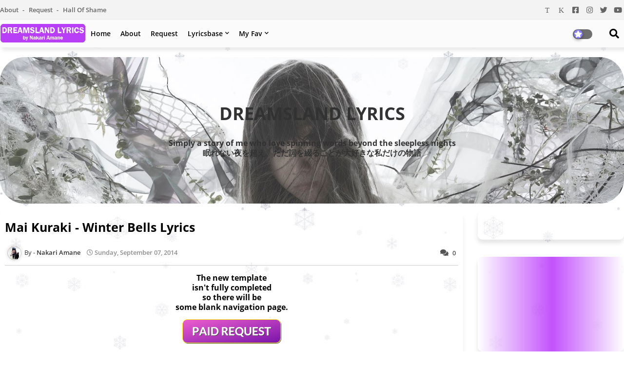

--- FILE ---
content_type: text/html; charset=UTF-8
request_url: https://www.dreamslandlyrics.com/2014/09/angela-zhang-journey-lyrics.html
body_size: 51164
content:
<!DOCTYPE html>
<html class='ltr' dir='ltr' lang='en' xmlns='http://www.w3.org/1999/xhtml' xmlns:b='http://www.google.com/2005/gml/b' xmlns:data='http://www.google.com/2005/gml/data' xmlns:expr='http://www.google.com/2005/gml/expr'>
<head>
<script crossorigin='anonymous' src='https://kit.fontawesome.com/61b0e35c53.js'></script>
<meta content='640100479478961' property='fb:app_id'/>
<meta content='100003875648784' property='fb:admins'/>
<meta content='EmKw0OzTbU6EZF7Ynn142s6scrrtbOJgg4J6qv_qI1s' name='google-site-verification'/>
<!--- Piki Templates All Packed SEO /-->
<meta content='width=device-width, initial-scale=1, minimum-scale=1, maximum-scale=2' name='viewport'/>
<title>Angela Zhang - Journey Lyrics | Song Translations | Nakari Amane</title>
<meta content='text/html; charset=UTF-8' http-equiv='Content-Type'/>
<meta content='blogger' name='generator'/>
<link href='https://www.dreamslandlyrics.com/favicon.ico' rel='icon' type='image/x-icon'/>
<link href='https://www.dreamslandlyrics.com/2014/09/angela-zhang-journey-lyrics.html' hreflang='x-default' rel='alternate'/>
<meta content='#ffffff' name='theme-color'/>
<meta content='#ffffff' name='msapplication-navbutton-color'/>
<link href='https://www.dreamslandlyrics.com/2014/09/angela-zhang-journey-lyrics.html' rel='canonical'/>
<link rel="alternate" type="application/atom+xml" title="Dreamsland Lyrics - Atom" href="https://www.dreamslandlyrics.com/feeds/posts/default" />
<link rel="alternate" type="application/rss+xml" title="Dreamsland Lyrics - RSS" href="https://www.dreamslandlyrics.com/feeds/posts/default?alt=rss" />
<link rel="service.post" type="application/atom+xml" title="Dreamsland Lyrics - Atom" href="https://www.blogger.com/feeds/229621738946564108/posts/default" />

<link rel="alternate" type="application/atom+xml" title="Dreamsland Lyrics - Atom" href="https://www.dreamslandlyrics.com/feeds/235696729258012224/comments/default" />
<meta content='English and Indonesian Translations for Anisong and Japanese Music by Nakari Amane' name='description'/>
<!-- Metadata for Open Graph protocol available here http://ogp.me/. -->
<meta content='article' property='og:type'/>
<meta content='Angela Zhang - Journey Lyrics' property='og:title'/>
<meta content='https://www.dreamslandlyrics.com/2014/09/angela-zhang-journey-lyrics.html' property='og:url'/>
<meta content='English and Indonesian Translations for Anisong and Japanese Music by Nakari Amane' property='og:description'/>
<meta content='Dreamsland Lyrics' property='og:site_name'/>
<meta content='https://blogger.googleusercontent.com/img/b/R29vZ2xl/AVvXsEi_YwFJhOjJzlHi6lK-3Vazbsr749mMbkA1rkr7_SJiFlfwG7L-I-zHctwEpDOtH8Ff8-F22e1AKXpbK1grYL7-kJQvLcT3Epo2PG_IioluBVHnDJxZ3lyxDMX-sJjUtlzGyiJAQ1N-wC4/s1600/At+The+Dolphin+Bay+OST+-+LQ.jpg' property='og:image'/>
<meta content='https://blogger.googleusercontent.com/img/b/R29vZ2xl/AVvXsEi_YwFJhOjJzlHi6lK-3Vazbsr749mMbkA1rkr7_SJiFlfwG7L-I-zHctwEpDOtH8Ff8-F22e1AKXpbK1grYL7-kJQvLcT3Epo2PG_IioluBVHnDJxZ3lyxDMX-sJjUtlzGyiJAQ1N-wC4/s1600/At+The+Dolphin+Bay+OST+-+LQ.jpg' name='twitter:image'/>
<meta content='Angela Zhang - Journey Lyrics' property='og:title'/>
<meta content='Angela Zhang - Journey Lyrics' name='keywords'/>
<link href='https://www.dreamslandlyrics.com/2014/09/angela-zhang-journey-lyrics.html' hreflang='en' rel='alternate'/>
<meta content='index, follow, max-snippet:-1, max-image-preview:large, max-video-preview:-1' name='robots'/>
<meta content='summary_large_image' name='twitter:card'/>
<meta content='Angela Zhang - Journey Lyrics' name='twitter:title'/>
<meta content='https://www.dreamslandlyrics.com/2014/09/angela-zhang-journey-lyrics.html' name='twitter:domain'/>
<meta content='English and Indonesian Translations for Anisong and Japanese Music by Nakari Amane' name='twitter:description'/>
<meta content='English and Indonesian Translations for Anisong and Japanese Music by Nakari Amane' name='twitter:creator'/>
<!-- [ Social Media Meta Tag ] -->
<meta content='https://www.facebook.com/ADMIN-PROFILE' property='article:author'/>
<meta content='https://www.facebook.com/ADMIN-PAGE' property='article:publisher'/>
<meta content='CODE-APPLICATION-FACEBOOK' property='fb:app_id'/>
<meta content='ADMIN-ID' property='fb:admins'/>
<meta content='en_US' property='og:locale'/>
<meta content='en_GB' property='og:locale:alternate'/>
<meta content='id_ID' property='og:locale:alternate'/>
<link href='//1.bp.blogspot.com' rel='dns-prefetch'/>
<link href='//28.2bp.blogspot.com' rel='dns-prefetch'/>
<link href='//3.bp.blogspot.com' rel='dns-prefetch'/>
<link href='//4.bp.blogspot.com' rel='dns-prefetch'/>
<link href='//2.bp.blogspot.com' rel='dns-prefetch'/>
<link href='//www.blogger.com' rel='dns-prefetch'/>
<link href='//maxcdn.bootstrapcdn.com' rel='dns-prefetch'/>
<link href='//fonts.googleapis.com' rel='dns-prefetch'/>
<link href='//use.fontawesome.com' rel='dns-prefetch'/>
<link href='//ajax.googleapis.com' rel='dns-prefetch'/>
<link href='//resources.blogblog.com' rel='dns-prefetch'/>
<link href='//feeds.feedburner.com' rel='dns-prefetch'/>
<link href='//cdnjs.cloudflare.com' rel='dns-prefetch'/>
<link href='//www.google-analytics.com' rel='dns-prefetch'/>
<link href='//themes.googleusercontent.com ' rel='dns-prefetch'/>
<link href='//pagead2.googlesyndication.com' rel='dns-prefetch'/>
<link href='//googleads.g.doubleclick.net' rel='dns-prefetch'/>
<link href='//www.gstatic.com' rel='preconnect'/>
<link href='//www.googletagservices.com' rel='dns-prefetch'/>
<link href='//static.xx.fbcdn.net' rel='dns-prefetch'/>
<link href='//tpc.googlesyndication.com' rel='dns-prefetch'/>
<link href='//apis.google.com' rel='dns-prefetch'/>
<link href='//www.facebook.com' rel='dns-prefetch'/>
<link href='//connect.facebook.net' rel='dns-prefetch'/>
<link href='//twitter.com' rel='dns-prefetch'/>
<link href='//www.youtube.com' rel='dns-prefetch'/>
<link href='//www.pinterest.com' rel='dns-prefetch'/>
<link href='//www.linkedin.com' rel='dns-prefetch'/>
<!-- Font Awesome Free 5.15.2 -->
<link href='//cdnjs.cloudflare.com/ajax/libs/font-awesome/5.15.2/css/fontawesome.min.css' rel='stylesheet'/>
<!-- Template Style CSS -->
<style id='page-skin-1' type='text/css'><!--
/*
-----------------------------------------------
Blogger Template Style
Name:        Light Speed - Blogger Premium Template
Version:     1.0.0.V
Author:      Piki Template
Author Url:  https://pikitemplates.com/
Designed by: Piki Templates
Last Update:   27/April/2021
This Theme is Created by pikitemplates.com This work is licensed under a Creative Commons Attribution-NoDerivatives 4.0 International License http://creativecommons.org/licenses/by-nd/4.0/ No One Has Been Permission to Sell Or Distribute this template without Our Permission.
----------------------------------------------- */
/*-- Google Open Sans Font Family --*/
@font-face{font-family:'Open Sans';font-style:italic;font-weight:400;font-display:swap;src:local('Open Sans Italic'),local('OpenSans-Italic'),url(https://fonts.gstatic.com/s/opensans/v17/mem6YaGs126MiZpBA-UFUK0Udc1UAw.woff2) format('woff2');unicode-range:U+0460-052F,U+1C80-1C88,U+20B4,U+2DE0-2DFF,U+A640-A69F,U+FE2E-FE2F}
@font-face{font-family:'Open Sans';font-style:italic;font-weight:400;font-display:swap;src:local('Open Sans Italic'),local('OpenSans-Italic'),url(https://fonts.gstatic.com/s/opensans/v17/mem6YaGs126MiZpBA-UFUK0ddc1UAw.woff2) format('woff2');unicode-range:U+0400-045F,U+0490-0491,U+04B0-04B1,U+2116}
@font-face{font-family:'Open Sans';font-style:italic;font-weight:400;font-display:swap;src:local('Open Sans Italic'),local('OpenSans-Italic'),url(https://fonts.gstatic.com/s/opensans/v17/mem6YaGs126MiZpBA-UFUK0Vdc1UAw.woff2) format('woff2');unicode-range:U+1F00-1FFF}
@font-face{font-family:'Open Sans';font-style:italic;font-weight:400;font-display:swap;src:local('Open Sans Italic'),local('OpenSans-Italic'),url(https://fonts.gstatic.com/s/opensans/v17/mem6YaGs126MiZpBA-UFUK0adc1UAw.woff2) format('woff2');unicode-range:U+0370-03FF}
@font-face{font-family:'Open Sans';font-style:italic;font-weight:400;font-display:swap;src:local('Open Sans Italic'),local('OpenSans-Italic'),url(https://fonts.gstatic.com/s/opensans/v17/mem6YaGs126MiZpBA-UFUK0Wdc1UAw.woff2) format('woff2');unicode-range:U+0102-0103,U+0110-0111,U+0128-0129,U+0168-0169,U+01A0-01A1,U+01AF-01B0,U+1EA0-1EF9,U+20AB}
@font-face{font-family:'Open Sans';font-style:italic;font-weight:400;font-display:swap;src:local('Open Sans Italic'),local('OpenSans-Italic'),url(https://fonts.gstatic.com/s/opensans/v17/mem6YaGs126MiZpBA-UFUK0Xdc1UAw.woff2) format('woff2');unicode-range:U+0100-024F,U+0259,U+1E00-1EFF,U+2020,U+20A0-20AB,U+20AD-20CF,U+2113,U+2C60-2C7F,U+A720-A7FF}
@font-face{font-family:'Open Sans';font-style:italic;font-weight:400;font-display:swap;src:local('Open Sans Italic'),local('OpenSans-Italic'),url(https://fonts.gstatic.com/s/opensans/v17/mem6YaGs126MiZpBA-UFUK0Zdc0.woff2) format('woff2');unicode-range:U+0000-00FF,U+0131,U+0152-0153,U+02BB-02BC,U+02C6,U+02DA,U+02DC,U+2000-206F,U+2074,U+20AC,U+2122,U+2191,U+2193,U+2212,U+2215,U+FEFF,U+FFFD}
@font-face{font-family:'Open Sans';font-style:italic;font-weight:600;font-display:swap;src:local('Open Sans SemiBold Italic'),local('OpenSans-SemiBoldItalic'),url(https://fonts.gstatic.com/s/opensans/v17/memnYaGs126MiZpBA-UFUKXGUdhmIqOjjg.woff2) format('woff2');unicode-range:U+0460-052F,U+1C80-1C88,U+20B4,U+2DE0-2DFF,U+A640-A69F,U+FE2E-FE2F}
@font-face{font-family:'Open Sans';font-style:italic;font-weight:600;font-display:swap;src:local('Open Sans SemiBold Italic'),local('OpenSans-SemiBoldItalic'),url(https://fonts.gstatic.com/s/opensans/v17/memnYaGs126MiZpBA-UFUKXGUdhvIqOjjg.woff2) format('woff2');unicode-range:U+0400-045F,U+0490-0491,U+04B0-04B1,U+2116}
@font-face{font-family:'Open Sans';font-style:italic;font-weight:600;font-display:swap;src:local('Open Sans SemiBold Italic'),local('OpenSans-SemiBoldItalic'),url(https://fonts.gstatic.com/s/opensans/v17/memnYaGs126MiZpBA-UFUKXGUdhnIqOjjg.woff2) format('woff2');unicode-range:U+1F00-1FFF}
@font-face{font-family:'Open Sans';font-style:italic;font-weight:600;font-display:swap;src:local('Open Sans SemiBold Italic'),local('OpenSans-SemiBoldItalic'),url(https://fonts.gstatic.com/s/opensans/v17/memnYaGs126MiZpBA-UFUKXGUdhoIqOjjg.woff2) format('woff2');unicode-range:U+0370-03FF}
@font-face{font-family:'Open Sans';font-style:italic;font-weight:600;font-display:swap;src:local('Open Sans SemiBold Italic'),local('OpenSans-SemiBoldItalic'),url(https://fonts.gstatic.com/s/opensans/v17/memnYaGs126MiZpBA-UFUKXGUdhkIqOjjg.woff2) format('woff2');unicode-range:U+0102-0103,U+0110-0111,U+0128-0129,U+0168-0169,U+01A0-01A1,U+01AF-01B0,U+1EA0-1EF9,U+20AB}
@font-face{font-family:'Open Sans';font-style:italic;font-weight:600;font-display:swap;src:local('Open Sans SemiBold Italic'),local('OpenSans-SemiBoldItalic'),url(https://fonts.gstatic.com/s/opensans/v17/memnYaGs126MiZpBA-UFUKXGUdhlIqOjjg.woff2) format('woff2');unicode-range:U+0100-024F,U+0259,U+1E00-1EFF,U+2020,U+20A0-20AB,U+20AD-20CF,U+2113,U+2C60-2C7F,U+A720-A7FF}
@font-face{font-family:'Open Sans';font-style:italic;font-weight:600;font-display:swap;src:local('Open Sans SemiBold Italic'),local('OpenSans-SemiBoldItalic'),url(https://fonts.gstatic.com/s/opensans/v17/memnYaGs126MiZpBA-UFUKXGUdhrIqM.woff2) format('woff2');unicode-range:U+0000-00FF,U+0131,U+0152-0153,U+02BB-02BC,U+02C6,U+02DA,U+02DC,U+2000-206F,U+2074,U+20AC,U+2122,U+2191,U+2193,U+2212,U+2215,U+FEFF,U+FFFD}
@font-face{font-family:'Open Sans';font-style:normal;font-weight:400;font-display:swap;src:local('Open Sans Regular'),local('OpenSans-Regular'),url(https://fonts.gstatic.com/s/opensans/v17/mem8YaGs126MiZpBA-UFWJ0bbck.woff2) format('woff2');unicode-range:U+0460-052F,U+1C80-1C88,U+20B4,U+2DE0-2DFF,U+A640-A69F,U+FE2E-FE2F}
@font-face{font-family:'Open Sans';font-style:normal;font-weight:400;font-display:swap;src:local('Open Sans Regular'),local('OpenSans-Regular'),url(https://fonts.gstatic.com/s/opensans/v17/mem8YaGs126MiZpBA-UFUZ0bbck.woff2) format('woff2');unicode-range:U+0400-045F,U+0490-0491,U+04B0-04B1,U+2116}
@font-face{font-family:'Open Sans';font-style:normal;font-weight:400;font-display:swap;src:local('Open Sans Regular'),local('OpenSans-Regular'),url(https://fonts.gstatic.com/s/opensans/v17/mem8YaGs126MiZpBA-UFWZ0bbck.woff2) format('woff2');unicode-range:U+1F00-1FFF}
@font-face{font-family:'Open Sans';font-style:normal;font-weight:400;font-display:swap;src:local('Open Sans Regular'),local('OpenSans-Regular'),url(https://fonts.gstatic.com/s/opensans/v17/mem8YaGs126MiZpBA-UFVp0bbck.woff2) format('woff2');unicode-range:U+0370-03FF}
@font-face{font-family:'Open Sans';font-style:normal;font-weight:400;font-display:swap;src:local('Open Sans Regular'),local('OpenSans-Regular'),url(https://fonts.gstatic.com/s/opensans/v17/mem8YaGs126MiZpBA-UFWp0bbck.woff2) format('woff2');unicode-range:U+0102-0103,U+0110-0111,U+0128-0129,U+0168-0169,U+01A0-01A1,U+01AF-01B0,U+1EA0-1EF9,U+20AB}
@font-face{font-family:'Open Sans';font-style:normal;font-weight:400;font-display:swap;src:local('Open Sans Regular'),local('OpenSans-Regular'),url(https://fonts.gstatic.com/s/opensans/v17/mem8YaGs126MiZpBA-UFW50bbck.woff2) format('woff2');unicode-range:U+0100-024F,U+0259,U+1E00-1EFF,U+2020,U+20A0-20AB,U+20AD-20CF,U+2113,U+2C60-2C7F,U+A720-A7FF}
@font-face{font-family:'Open Sans';font-style:normal;font-weight:400;font-display:swap;src:local('Open Sans Regular'),local('OpenSans-Regular'),url(https://fonts.gstatic.com/s/opensans/v17/mem8YaGs126MiZpBA-UFVZ0b.woff2) format('woff2');unicode-range:U+0000-00FF,U+0131,U+0152-0153,U+02BB-02BC,U+02C6,U+02DA,U+02DC,U+2000-206F,U+2074,U+20AC,U+2122,U+2191,U+2193,U+2212,U+2215,U+FEFF,U+FFFD}
@font-face{font-family:'Open Sans';font-style:normal;font-weight:600;font-display:swap;src:local('Open Sans SemiBold'),local('OpenSans-SemiBold'),url(https://fonts.gstatic.com/s/opensans/v17/mem5YaGs126MiZpBA-UNirkOX-hpOqc.woff2) format('woff2');unicode-range:U+0460-052F,U+1C80-1C88,U+20B4,U+2DE0-2DFF,U+A640-A69F,U+FE2E-FE2F}
@font-face{font-family:'Open Sans';font-style:normal;font-weight:600;font-display:swap;src:local('Open Sans SemiBold'),local('OpenSans-SemiBold'),url(https://fonts.gstatic.com/s/opensans/v17/mem5YaGs126MiZpBA-UNirkOVuhpOqc.woff2) format('woff2');unicode-range:U+0400-045F,U+0490-0491,U+04B0-04B1,U+2116}
@font-face{font-family:'Open Sans';font-style:normal;font-weight:600;font-display:swap;src:local('Open Sans SemiBold'),local('OpenSans-SemiBold'),url(https://fonts.gstatic.com/s/opensans/v17/mem5YaGs126MiZpBA-UNirkOXuhpOqc.woff2) format('woff2');unicode-range:U+1F00-1FFF}
@font-face{font-family:'Open Sans';font-style:normal;font-weight:600;font-display:swap;src:local('Open Sans SemiBold'),local('OpenSans-SemiBold'),url(https://fonts.gstatic.com/s/opensans/v17/mem5YaGs126MiZpBA-UNirkOUehpOqc.woff2) format('woff2');unicode-range:U+0370-03FF}
@font-face{font-family:'Open Sans';font-style:normal;font-weight:600;font-display:swap;src:local('Open Sans SemiBold'),local('OpenSans-SemiBold'),url(https://fonts.gstatic.com/s/opensans/v17/mem5YaGs126MiZpBA-UNirkOXehpOqc.woff2) format('woff2');unicode-range:U+0102-0103,U+0110-0111,U+0128-0129,U+0168-0169,U+01A0-01A1,U+01AF-01B0,U+1EA0-1EF9,U+20AB}
@font-face{font-family:'Open Sans';font-style:normal;font-weight:600;font-display:swap;src:local('Open Sans SemiBold'),local('OpenSans-SemiBold'),url(https://fonts.gstatic.com/s/opensans/v17/mem5YaGs126MiZpBA-UNirkOXOhpOqc.woff2) format('woff2');unicode-range:U+0100-024F,U+0259,U+1E00-1EFF,U+2020,U+20A0-20AB,U+20AD-20CF,U+2113,U+2C60-2C7F,U+A720-A7FF}
@font-face{font-family:'Open Sans';font-style:normal;font-weight:600;font-display:swap;src:local('Open Sans SemiBold'),local('OpenSans-SemiBold'),url(https://fonts.gstatic.com/s/opensans/v17/mem5YaGs126MiZpBA-UNirkOUuhp.woff2) format('woff2');unicode-range:U+0000-00FF,U+0131,U+0152-0153,U+02BB-02BC,U+02C6,U+02DA,U+02DC,U+2000-206F,U+2074,U+20AC,U+2122,U+2191,U+2193,U+2212,U+2215,U+FEFF,U+FFFD}
@font-face{font-family:'Open Sans';font-style:normal;font-weight:700;font-display:swap;src:local('Open Sans Bold'),local('OpenSans-Bold'),url(https://fonts.gstatic.com/s/opensans/v17/mem5YaGs126MiZpBA-UN7rgOX-hpOqc.woff2) format('woff2');unicode-range:U+0460-052F,U+1C80-1C88,U+20B4,U+2DE0-2DFF,U+A640-A69F,U+FE2E-FE2F}
@font-face{font-family:'Open Sans';font-style:normal;font-weight:700;font-display:swap;src:local('Open Sans Bold'),local('OpenSans-Bold'),url(https://fonts.gstatic.com/s/opensans/v17/mem5YaGs126MiZpBA-UN7rgOVuhpOqc.woff2) format('woff2');unicode-range:U+0400-045F,U+0490-0491,U+04B0-04B1,U+2116}
@font-face{font-family:'Open Sans';font-style:normal;font-weight:700;font-display:swap;src:local('Open Sans Bold'),local('OpenSans-Bold'),url(https://fonts.gstatic.com/s/opensans/v17/mem5YaGs126MiZpBA-UN7rgOXuhpOqc.woff2) format('woff2');unicode-range:U+1F00-1FFF}
@font-face{font-family:'Open Sans';font-style:normal;font-weight:700;font-display:swap;src:local('Open Sans Bold'),local('OpenSans-Bold'),url(https://fonts.gstatic.com/s/opensans/v17/mem5YaGs126MiZpBA-UN7rgOUehpOqc.woff2) format('woff2');unicode-range:U+0370-03FF}
@font-face{font-family:'Open Sans';font-style:normal;font-weight:700;font-display:swap;src:local('Open Sans Bold'),local('OpenSans-Bold'),url(https://fonts.gstatic.com/s/opensans/v17/mem5YaGs126MiZpBA-UN7rgOXehpOqc.woff2) format('woff2');unicode-range:U+0102-0103,U+0110-0111,U+0128-0129,U+0168-0169,U+01A0-01A1,U+01AF-01B0,U+1EA0-1EF9,U+20AB}
@font-face{font-family:'Open Sans';font-style:normal;font-weight:700;font-display:swap;src:local('Open Sans Bold'),local('OpenSans-Bold'),url(https://fonts.gstatic.com/s/opensans/v17/mem5YaGs126MiZpBA-UN7rgOXOhpOqc.woff2) format('woff2');unicode-range:U+0100-024F,U+0259,U+1E00-1EFF,U+2020,U+20A0-20AB,U+20AD-20CF,U+2113,U+2C60-2C7F,U+A720-A7FF}
@font-face{font-family:'Open Sans';font-style:normal;font-weight:700;font-display:swap;src:local('Open Sans Bold'),local('OpenSans-Bold'),url(https://fonts.gstatic.com/s/opensans/v17/mem5YaGs126MiZpBA-UN7rgOUuhp.woff2) format('woff2');unicode-range:U+0000-00FF,U+0131,U+0152-0153,U+02BB-02BC,U+02C6,U+02DA,U+02DC,U+2000-206F,U+2074,U+20AC,U+2122,U+2191,U+2193,U+2212,U+2215,U+FEFF,U+FFFD}
/*-- Font Awesome Free 5.15.1 --*/
@font-face{font-family:"Font Awesome 5 Brands";font-display:swap;font-style:normal;font-weight:400;font-display:block;src:url(https://cdnjs.cloudflare.com/ajax/libs/font-awesome/5.15.1/webfonts/fa-brands-400.eot);src:url(https://cdnjs.cloudflare.com/ajax/libs/font-awesome/5.15.1/webfonts/fa-brands-400.eot?#iefix) format("embedded-opentype"),url(https://cdnjs.cloudflare.com/ajax/libs/font-awesome/5.15.1/webfonts/fa-brands-400.woff2) format("woff2"),url(https://cdnjs.cloudflare.com/ajax/libs/font-awesome/5.15.1/webfonts/fa-brands-400.woff) format("woff"),url(https://cdnjs.cloudflare.com/ajax/libs/font-awesome/5.15.1/webfonts/fa-brands-400.ttf) format("truetype"),url(https://cdnjs.cloudflare.com/ajax/libs/font-awesome/5.15.1/webfonts/fa-brands-400.svg#fontawesome) format("svg")}.fab{font-family:"Font Awesome 5 Brands";font-weight:400}
@font-face{font-family:"Font Awesome 5 Free";font-display:swap;font-style:normal;font-weight:400;font-display:block;src:url(https://cdnjs.cloudflare.com/ajax/libs/font-awesome/5.15.1/webfonts/fa-regular-400.eot);src:url(https://cdnjs.cloudflare.com/ajax/libs/font-awesome/5.15.1/webfonts/fa-regular-400.eot?#iefix) format("embedded-opentype"),url(https://cdnjs.cloudflare.com/ajax/libs/font-awesome/5.15.1/webfonts/fa-regular-400.woff2) format("woff2"),url(https://cdnjs.cloudflare.com/ajax/libs/font-awesome/5.15.1/webfonts/fa-regular-400.woff) format("woff"),url(https://cdnjs.cloudflare.com/ajax/libs/font-awesome/5.15.1/webfonts/fa-regular-400.ttf) format("truetype"),url(https://cdnjs.cloudflare.com/ajax/libs/font-awesome/5.15.1/webfonts/fa-regular-400.svg#fontawesome) format("svg")}.far{font-family:"Font Awesome 5 Free";font-weight:400}
@font-face{font-family:"Font Awesome 5 Free";font-display:swap;font-style:normal;font-weight:900;font-display:block;src:url(https://cdnjs.cloudflare.com/ajax/libs/font-awesome/5.15.1/webfonts/fa-solid-900.eot);src:url(https://cdnjs.cloudflare.com/ajax/libs/font-awesome/5.15.1/webfonts/fa-solid-900.eot?#iefix) format("embedded-opentype"),url(https://cdnjs.cloudflare.com/ajax/libs/font-awesome/5.15.1/webfonts/fa-solid-900.woff2) format("woff2"),url(https://cdnjs.cloudflare.com/ajax/libs/font-awesome/5.15.1/webfonts/fa-solid-900.woff) format("woff"),url(https://cdnjs.cloudflare.com/ajax/libs/font-awesome/5.15.1/webfonts/fa-solid-900.ttf) format("truetype"),url(https://cdnjs.cloudflare.com/ajax/libs/font-awesome/5.15.1/webfonts/fa-solid-900.svg#fontawesome) format("svg")}.fa,.far,.fas{font-family:"Font Awesome 5 Free"}.fa,.fas{font-weight:900}
/*-- Reset CSS Start Here --*/
a,abbr,acronym,address,applet,b,big,blockquote,body,caption,center,cite,code,dd,del,dfn,div,dl,dt,em,fieldset,font,form,h1,h2,h3,h4,h5,h6,html,i,iframe,img,ins,kbd,label,legend,li,object,p,pre,q,s,samp,small,span,strike,strong,sub,sup,table,tbody,td,tfoot,th,thead,tr,tt,u,ul,var{padding:0;border:0;outline:0;vertical-align:baseline;background:0;text-decoration:none}
form,textarea,input,button{font-family:var(--body-font);-webkit-appearance:none;-moz-appearance:none;appearance:none;border-radius:0;box-sizing:border-box}
.CSS_LIGHTBOX{z-index:999999!important}.CSS_LIGHTBOX_ATTRIBUTION_INDEX_CONTAINER .CSS_HCONT_CHILDREN_HOLDER > .CSS_LAYOUT_COMPONENT.CSS_HCONT_CHILD:first-child > .CSS_LAYOUT_COMPONENT{opacity:0}
input,textarea{outline:none}
/*! normalize.css v3.0.1 | MIT License | git.io/normalize */
dl,ul{list-style-position:inside;font-weight:400;list-style:none}
ul li{list-style:none}
caption,th{text-align:center}
html,body{text-size-adjust:none;-webkit-text-size-adjust:none;-moz-text-size-adjust:none;-ms-text-size-adjust:none}
.separator a{clear:none!important;float:none!important;margin-left:0!important;margin-right:0!important}
#Navbar1,#navbar-iframe,.widget-item-control,a.quickedit,.home-link,.feed-links{display:none!important}
.center{display:table;margin:0 auto;position:relative}
.widget > h2,.widget > h3{display:none}
.widget iframe,.widget img{max-width:100%}
.container{width:100%;max-width:1280px;margin:0 auto;padding:0px;box-sizing:border-box}
img{border:0;position:relative}
a,a:visited{text-decoration:none}
.clearfix{clear:both}
.section,.widget,.widget ul{margin:0;padding:0}
a{color:#c71bc7;font-weight:800;font-family:Open Sans, sans-serif;}
a img{border:0}
abbr{text-decoration:none}
.widget>h2,.widget>h3{display:none}
*:before,*:after{-webkit-box-sizing:border-box;-moz-box-sizing:border-box;box-sizing:border-box;}
/* CSS Fixed Background */
#hiiro1 {background-image:url(https://blogger.googleusercontent.com/img/b/R29vZ2xl/AVvXsEj_VBkfNB3vTAeXFGnUsGh3Y9_DUwtZhw8_fY7TZfP1Mx32N8DqjqKE35COLuBR2s1Jrv4ui6b8i77s27r6lOmCbrai5qu4ZEyL0Mm1NTBLX437IV-EGDWlVDHhJOkRmw2pE56wc3pKMarMS46hiCudkCHdISfRmzAVrXCHXSSgvrt4SSH8cFGNWJek/s1600/aimerdeepdown.jpg);background-size:cover;background-position:center center;background-attachment:fixed;opacity:0.8;border-radius: 50px;}
.dark #hiiro1{background-image:url(https://blogger.googleusercontent.com/img/b/R29vZ2xl/AVvXsEhSoQw7wggdTVRgzBF2hknnAr_QMyCOQRAjBlGyz8Z-imrFG8gqyNRImskH8VOWPjU9PQSVGi4rWVTv_EZwfqYVjlFbJsGY-Tp0UcUdi3a5vhokyoMgZvvf1JONYR1VVrOSqn2c-wuUZxO-qn_cw9-QekFxwYgGeX6vWFajKy-bPHTjjG7phY-IOJtA/s1600/aimerescalate.jpg);border-radius: 50px;}
.hiiro, .konten {text-align:center;position:relative;width:100%;}
.inner1 {min-height:300px;position:relative;}
.hiiro .inner1 {background:transparent;}
.copyv {position:absolute;top:50%;height:10em;margin-top:-6em;width:100%;}
letter-spacing:10px;}
.rowz {display: none;color: black;}
.dark .rowz {color: white;}
.showz {text-align:center;margin:auto;display:inline;background:#fff;background-image:linear-gradient(to right,#bd3ffc 0%,#9400D3 51%,#bd3ffc 100%);background-size:200% auto;color:#fff;display:block;cursor:pointer;width:100%;padding:15px;font-weight:700;letter-spacing:0.5px;margin:10px auto;border-radius:3px;box-shadow:0 2px 3px rgba(0,0,0,0.06),0 2px 3px rgba(0,0,0,0.1);transition:all .3s;button:hover;button:focus;background-position: right center;outline:none;}
/* CSS Postingan Lirik */
.cfb{border-radius:10px;background-image:linear-gradient(to right,#fff 0%,#bd3ffc 51%,#fff 100%);}
.settei {color:#fff; background-color:#993399;margin-bottom:10px;display: inline-block;font-size: 120%;cursor: pointer;border-radius:10px; font-weight:600;}
.panah{text-align: center;font-size: 300%;margin-top:10px;}
.jlpt{border-radius: 20px;width:250px;}
.gambar, .gambar1, .gambar2 {border-radius:40px;padding:5px;margin:15px 0;;display:inline-block;text-align:center;}
.gambar{width:450px;}
.gambar1{width:300px;}
.gambar2{width:150px;}
.judulatas{text-align: center;font-size: 180%;line-height:1.2;}
.postinganlirik{color:#000000;font-family: Arial, Helvetica, sans-serif;margin: 15px 0;padding-bottom:10px;border-bottom: 1px solid #ccc;border-top: 1px solid #ccc;text-align:center;}
.dark .postinganlirik{color:#ffffff;}
.paidcommish {font-weight:1000;text-align: center;background-color:#993399;font-size: 200%;padding:12px 12px 10px;margin:1em 0;color:black;line-height:1.2;border-radius: 20px;}
.paidcommish a{color:white;}
.remahroti, pre {font-family: Arial, Helvetica, sans-serif; display:block;overflow:auto;padding:0 5px;border:1px;border-radius: 20px;background:#f5f5f5;vertical-align:middle;margin:15px 0;}
.remahroti {white-space:normal;text-align:left;color:black;margin:0 5px;}
.dark .remahroti{color:white;}
.dark .remahroti, .dark pre {background:#181819;}
.tln {font-family:Arial, Georgia, sans-serif; color: black;font-size: 120%;text-align:center;padding:10px 10px 8px; border-radius: 20px;margin:20px 0 20px;}
.dark .tln {color: white;background:#181819}
#tabelabout th, #tabeldeskripsi th, #tabellirik th,#tabellirik1 th,#tabellirik2 th{vertical-align: middle;padding:5px;text-align: center;background-color:#993399;font-size: 150%;color: white;border-radius: 50px 20px;}
#tabellirik th a,#tabellirik1 th a,#tabellirik2 th a{color:#FFB6C1;font-family:Open Sans, sans-serif;}
#tabellirik td,#tabellirik1 td,#tabellirik2 td{border-radius:20px;background:#f5f5f5;font-size:96%;color:black;text-align:left;}
.dark #tabellirik td,.dark #tabellirik1 td,.dark #tabellirik2 td{color:white;}
.dark #tabelabout td, .dark #tabellirik td,.dark #tabellirik1 td,.dark #tabellirik2 td{background:#181819}
#tabelbase td, #tabeldeskripsi td {font-weight:600;text-align: center;white-space: nowrap;padding:3px;vertical-align: middle;border-radius: 20px;}
#tabellirik td a:hover, #tabellirik1 td a:hover,#tabellirik2 td a:hover, #tabelabout td a:hover, #tabelbase td a:hover, .gambarlagu p a:hover, #tabelabout td a:hover, #tabelbase td a:hover, #tabeldeskripsi td a:hover{color:#ffffff;background-color:#993399; padding: 2px 2px;border-radius: 10px;font-family:Open Sans, sans-serif;}
.postinganlirik a{color:#c71bc7}
#tabelbase td {font-size: 120%;border:none;}
#tabeldeskripsi td {font-size: 110%}
#tabelabout th {line-height: normal;padding-top: 3px;padding-bottom: 3px;border:none;}
#tabelabout td{font-size:140%;line-height: normal;text-align: center;border-radius: 50px 20px;background:#f5f5f5;border:none;}
#Followers1 {background-image:linear-gradient(to right,#fff 0%,#bd3ffc 51%,#fff 100%);opacity:.90;}
/* CSS Sticky Ads */
.sticky-ads {position: fixed; bottom: 0px; left: 0; width: 100%; min-height: 70px; max-height: 200px; padding: 5px 0; box-shadow: 0 -6px 18px 0 rgba(9,32,76,.1); -webkit-transition: all .1s ease-in; transition: all .1s ease-in; display: flex; align-items: center; justify-content: center; background-color: rgba(254,254,254,.68); z-index: 20; }
.sticky-ads-close {width: 30px; height: 30px; cursor:pointer; display: flex; align-items: center; justify-content: center; border-radius: 6px 0 0; position: absolute; right: 0; top: -30px; background-color: rgba(254,254,254,.68); box-shadow: 0 -6px 18px 0 rgba(9,32,76,.08); right:3px;}
.sticky-ads .sticky-ads-close svg {width: 22px; height: 22px; fill: #000;}
.sticky-ads .sticky-ads-content {overflow: hidden; display: block; position: relative; height: 70px; width: 100%; margin-right: 10px; margin-left: 10px;}
.dark .sticky-ads, .dark .sticky-ads-close{background-color: rgba(45,45,45,.68);}
.dark .sticky-ads .sticky-ads-close svg {fill: #fff;}
.sticky-ad {
display: -webkit-box;
display: -ms-flexbox;
display: flex;
-webkit-box-orient: vertical;
-webkit-box-direction: normal;
-ms-flex-direction: column;
flex-direction: column;
-webkit-box-align: center;
-ms-flex-align: center;
align-items: center;
-webkit-box-pack: center;
-ms-flex-pack: center;
justify-content: center;
overflow: visible;
position: fixed;
text-align: center;
bottom: -104px;
width: 100%;
z-index: 999;
max-height: 104px;
background-image: none;
background-color: rgba(254,254,254,.68);
box-shadow: 0 0 5px 0 rgba(0, 0, 0, 0.2);
margin-bottom: 0;
padding: 4px 4px 0;
transition: all .4s ease-in-out;
}
.dark .sticky-ad{background-color: rgba(45,45,45,.78);}
.sticky-ad-close-button {
position: absolute;
width: 30px;
height: 30px;
right: 30px;
background-image: url("data:image/svg+xml;charset=utf8,%3csvg width='22' height='22' viewBox='341 8 13 13' xmlns='http://www.w3.org/2000/svg' xmlns:xlink='http://www.w3.org/1999/xlink'%3e%3cg%3e%3cpath style='fill:%234F4F4F' d='M354 9.31L352.69 8l-5.19 5.19L342.31 8 341 9.31l5.19 5.19-5.19 5.19 1.31 1.31 5.19-5.19 5.19 5.19 1.31-1.31-5.19-5.19z'%3e%3c/path%3e%3c/g%3e%3c/svg%3e");
background-size: 13px 13px;
background-color: #fff;
background-position: center;
background-repeat: no-repeat;
box-shadow: 0 -1px 1px 0 rgba(0, 0, 0, 0.2);
border: none;
border-radius: 6px;
cursor: pointer;
}
.sticky-ad-close-button:before {
position: absolute;
content: "";
top: -20px;
right: 0;
left: -20px;
bottom: 0;
}
:active,
:focus {
outline: 0
}
/* CSS Accordion */
.accordion {background-color:#bd3ffc;opacity:.90;color: #fff;cursor: pointer;padding:10px;width:100%;border: none;outline: none;font-size:170%;transition: 1s;border-radius: 10px;font-weight:1000;text-align:center;vertical-align:middle;white-space:normal;margin: 5px;}
.panel {max-height: 0;transition: max-height 1s ease;overflow: scroll; width: 100%;text-align:center;}
button.accordion.active, button.accordion:hover {background-color:#ed9ad7;color:#000;}
button.accordion:after{content:'\f107';font-family:'Font Awesome 5 Free';float: right;}
button.accordion.active:after {content: '\f106';}
.gambarlagu{width:20%;display:inline-block;background-color: transparent;border: 1px solid transparent;margin-right:5px;margin-bottom: 1px;vertical-align: text-top;}
.gambarlagu img{border-radius: 10px;}
#daftarlagu{width:max;text-align:center;}
/*-- CSS Variables --*/
html{
--body-font:'Open Sans', Arial, sans-serif;
--title-font:'Open Sans', Arial, sans-serif;
--meta-font:'Open Sans', Arial, sans-serif;
--text-font:'Open Sans', Arial, sans-serif;
--light-solid-color:#c1bbbb;
--black-color:#000000;
--hero-color:#aaaaaa;
--snippet-color:#aba4a4;
--solid-border:#ddd;
--white-bg:#ffffff;
--white-color:#ffffff;
}
.no-items.section{display:none}
h1,h2,h3,h4,h5,h6{font-family:var(--title-font);font-weight:700}
body{position:relative;background-image:url(https://blogger.googleusercontent.com/img/b/R29vZ2xl/AVvXsEiBR_mjtZ-zOs7wI_3w1oxth-jzJmP1l8Zy5eL8WfrBabySoDfbqaOCRCXncxbeuRyRwUr1Td8UYm4-HElbrP5bPcr9oDLMqjtwr0nCTaToswto0S8DdCKOa_bMUfSVhKMailcJ4vDgcn8/s0/yuki.jpg);font-family:var(--body-font);font-size:14px;font-weight:400;color:#000000;word-wrap:break-word;margin:0;padding:0;font-style:normal;line-height:1.4em}
#outer-wrapper{position:relative;overflow:hidden;width:100%;max-width:100%;margin:0 auto}
.outer-container{width:1378px}
h1{font-size:26px;line-height:31px;text-align:center;}
h3{font-size:22px;line-height:23px;text-align:center;}
h4{font-size:20px;line-height:22px;text-align:center;}
h5{font-size:16px;line-height:20px;text-align:center;}
h6{font-size:13px;line-height:13px;margin-bottom:0;margin-top:0;text-align:center;}
@media only screen and (min-width:1025px){
h1{font-size:42px;line-height:46px;text-align:center;}
h2{font-size:36px;line-height:40px;}
h3{font-size:28px;line-height:35px;text-align:center;}
h4{font-size:21px;line-height:26px;text-align:center;}
}
.post-body h1{font-size:28px;text-align:center;}
.post-body h2{font-size:24px;text-align:center;}
.post-body h3{font-size:21px;text-align:center;}
.post-body h4{font-size:18px;text-align:center;}
.post-body h5{font-size:16px;text-align:center;}
.post-body h6{font-size:13px;text-align:center;}
.dark .post-body h1,.dark .post-body h2,.dark .post-body h3,.dark .post-body h4,.dark .post-body h5,.dark .post-body h6{color:#fff}
.dark{background-image:url(https://blogger.googleusercontent.com/img/b/R29vZ2xl/AVvXsEgIL7WTyQ6EHjg0wthBtZsDDpFnW0S4hu7FKjRX0ZBf0COEeqp5p2fqI7eYNpo0wNBLwYb-kmY0Jkz39n2HSgGhp0MAQffzeBkfgcQ_UDTP-MHb-gUtCImvmcMz2eFwvFvNGZbAtWNOmFw/s1600/sayuribg3.jpg)}
.dark a{font-family:Open Sans, sans-serif;font-weight:800;}
.dark a:hover{color:rgba(255,255,255,.4)}
.dark .post-body p,.dark .post-body span{color:#fff!important;}
.dark #topbar{background:#222}
#center-container{position:relative;float:left;width:100%;overflow:hidden;padding:10px 0 0;margin:0}
#center-container > .container{margin:0 auto}
#feed-view{position:relative;float:left;width:calc(100% - (300px + 30px));box-sizing:border-box;padding:0}
#sidebar-container{position:relative;float:right;width:300px;box-sizing:border-box;padding:0}
.post-filter-image{position:relative;display:block;transition:transform .3s ease}
.post-filter-link,.comments .avatar-image-container{background-color:rgba(155,155,155,0.07);color:transparent!important}
.background-layer:before{content:'';position:absolute;left:0;right:0;bottom:0;height:66%;background-image:linear-gradient(to bottom,transparent,rgba(0,0,0,0.7));-webkit-backface-visibility:hidden;backface-visibility:hidden;z-index:2;opacity:1;margin:0;transition:opacity .25s ease}
.snip-thumbnail{position:relative;width:100%;display:block;object-fit:cover;z-index:1;opacity:0;transition:opacity .30s ease,transform .30s ease}
.snip-thumbnail.lazy-img{opacity:1}
.row,.row-1{position:relative;}
.post-filter-link:hover .snip-thumbnail{transform:scale(1.05);}
/*-- Social Icons Start Here (Global FontAwesome Icon Codes) --*/
.social-footer a:before,.social a:before{display:inline-block;font-family:'Font Awesome 5 Brands';font-style:normal;font-weight:400}
.social-footer .instagram a:before,.social .instagram:before{content:"\f16d"}
.social-footer .facebook a:before,.social .facebook:before{content:"\f082"}
.social-footer .facebook-f a:before,.social .facebook-f:before{content:"\f082"}
.social-footer .twitter a:before,.social .twitter:before{content:"\f099"}
.social-footer .youtube a:before,.social .youtube:before{content:"\f167"}
.social-footer .trakteer a:before,.social .trakteer:before{content:'T'}
.social-footer .ko-fi a:before,.social .ko-fi:before{content:'K'}
.social-footer .whatsapp a:before,.social .whatsapp:before{content:"\f232"}
.social-footer .email a:before,.social .email:before{content:'\f0e0';font-family:'Font Awesome 5 Free'}
.social-footer .external-link a:before,.social .external-link:before{content:'\f35d';font-family:'Font Awesome 5 Free';font-weight:900}
.social-footer .pinterest a:before,.social .pinterest:before{content:"\f0d2"}
.social-bg li .pinterest,.social-bg li .pinterest-p,.social-bg-hover .pinterest a:hover,.social-bg-hover .pinterest-p a:hover{background-color:#ca2127}
.social-bg li .trakteer,.social-bg-hover .trakteer a:hover{background-color:#c01c2c}
.social-bg li .commission-en,.social-bg-hover .commission-en a:hover{background:linear-gradient(#bd3ffc,#fc3fca)}
.social-bg li .commission-id,.social-bg-hover .commission-id a:hover{background:linear-gradient(#fc3fca,#bd3ffc)}
.social-bg li .facebook,.social-bg li .facebook-f,.social-bg-hover .facebook a:hover,.social-bg-hover .facebook-f a:hover{background-color:#3b5999}
.social-bg li .twitter,.social-bg-hover .twitter a:hover{background-color:#00acee}
.social-bg li .youtube,.social-bg-hover .youtube a:hover{background-color:#f50000}
.social-bg li .messenger,.social-bg-hover .messenger a:hover{background-color:#0084ff}
.social-bg li .instagram,.social-bg-hover .instagram a:hover{background:linear-gradient(15deg,#ffb13d,#dd277b,#4d5ed4)}
.social-bg li .ko-fi,.social-bg-hover .ko-fi a:hover{background:linear-gradient(15deg,#3fa1fe,#ff5e5b)}
.social-bg li .whatsapp,.social-bg-hover .whatsapp a:hover{background-color:#3fbb50}
.social-bg li .email,.social-bg-hover .email a:hover{background-color:#888}
.social-bg li .external-link,.social-bg-hover .external-link a:hover{background-color:#3500e5}
.whatsapp-desktop{display:inline-block}
.whatsapp-mobile{display:none}
.top-bar{height:41px;background:#f3f3f3;}
#top-menu{float:left}
#top-menu .selectnav,.LSpeed-filter-logo{display:none}
.menu-top li{display:inline-block;line-height:40px;padding:0}
.menu-top li a{color:#656565;text-transform:capitalize;font-size:13px;font-weight:600;text-decoration:none}
.menu-top li a:after{content:"-";margin:0 5px;color:#656565}
.menu-top li:last-child a:after{content:" ";display:none}
.menu-top li a .fa{margin-right:5px}
.menu-top li a:hover{color:#333}
#top-social{float:right}
.dark .title h3,.dark .follow-by-email-title,.dark .post-snip .post-author,.dark .author-description span,.dark .list-label li a:before,.dark .entry-title a,.dark .lightsBlock .lightsSection-box .entry-title a, .dark #ignielRelated ul li a.judul,.dark .show-SpeedL-container, .dark a.simple-viewmore{color:#fff}
.dark .related-lights .related-item,.dark .blog-pager .page-active,.dark .blog-pager a,.dark.blog-pager span{background:#222}
.dark .FollowByEmail .widget-content,.dark .piki-ads-res,.dark .related-light .widget-title,.dark .piki-ads,.dark .main-title,.dark .darkmode-box .widget>.widget-title,.dark .related-light .widget-title.dark .cloud-label li a,.dark .blog-pager,.dark .comments .comments-content .comment-content,.dark .queryMessage{background:#3a3a3a}
.dark .widget-content,.dark .entry-title,.dark h3.title,.dark .queryMessage{color:#fff! important}
.dark .content article,.dark .LoadsSpeedPro{background:transparent}
.dark table,.dark td{border-color:rgba(255,255,255,0.1)}
.dark .post-body ol>li:before{color:#eee}
.dark .slider-nav{background:#292929}
.dark .pro-light-wrap,.dark .pro-light,.dark #LoadsSpeed-pro ul>li>ul{background:#383838;}
.dark .top-bar{background:#2d2d2d;border:none}
.dark #Label1 .label-size a,.dark #Label1 .label-size span{background:rgba(255,255,255,.1);border:0}
.mega-mode{position:relative;padding:0 15px;margin-right:10px;text-align:center;border-radius:30px;display:inline-block;align-items:center;z-index:999}
.dark-button{display:none;}
.dark-button + .dark-toggle{outline:0;display:inline-block;width:40px;height:20px;vertical-align:middle;position:relative;cursor:pointer;margin-left:5px;-webkit-user-select:none;-moz-user-select:none;-ms-user-select:none;user-select:none;}
.dark-mode + .dark-toggle{border-radius:99em;transition:all .4s ease}
.dark-mode + .dark-toggle:after{content:'\f005';font-family:'Font Awesome 5 Free';font-weight:900;color:#fff;line-height:18px;border-radius:100px;background:#887fff;transition:left 0.3s cubic-bezier(0.175,0.885,0.32,1.275),padding 0.3s ease,margin 0.3s ease;position:absolute;width:18px;height:18px;top:1px;left:2px;box-shadow:0 3px 6px rgba(0,0,0,0.16),0 3px 6px rgba(0,0,0,0.23)}
.dark .dark-mode + .dark-toggle:after{content:'\f2dc';}
.dark .dark-mode + .dark-toggle{background:#993399;}
.dark-mode + .dark-toggle{background:#6f6f6f}
.dark .dark-mode + .dark-toggle:after{left:53%;background:#887fff}
.social-sec .social li{display:inline-block;list-style:none;line-height:40px}
.social-sec .social li a{display:block;height:40px;width:25px;line-height:40px;font-size:15px;text-align:center;color:#656565}
.social-sec .social{width:100%;text-align:right;line-height:40px}
.mobile-light{bottom:0;text-align:center;width:100%;border-top:1px solid #737373;margin:5px 0}
.mobile-light .nav1 li{display:inline-block;padding:0;margin:0}
.mobile-light ul.nav1{text-align:center;display:inline-block}
.mobile-light .nav1 li a{font-size:14px;font-weight:400;display:block;color:#dadada;padding:0 0 0 5px;margin:0 0 0 10px}
#MenuNews-list>.mega-menu{position:unset!important}
.LoadsSpeed-pro li:hover .LightSpeed-open{opacity:1;visibility:visible}
.drop-down>a:after{content:'\f078';float:right;font-family:'Font Awesome 5 Free';font-size:9px;font-weight:900;margin:-1px 0 0 5px}
.LightSpeed-open{top:59px;transition:all .3s ease;-webkit-transition:all .3s ease;-moz-transition:all .3s ease;-o-transition:all .3s ease;opacity:0;visibility:hidden;width:100%;left:0;box-sizing:border-box;right:0;z-index:3333;color:var(--white-bg);height:auto;padding:20px;text-align:center;min-height:100px;position:absolute;background-color:#ffffff;box-shadow:0 10px 10px rgba(0,0,0,0.28)}
.LoadsSpeed-pro li:hover .LightSpeed-open{margin-top:1px;opacity:1;visibility:visible}
.LightSpeedMy{width:calc((100% - 50px) / 5);box-sizing:border-box;float:left;overflow:hidden;position:relative}
.LightSpeedMy:last-child{margin-right:0}
.LightSpeedMy .post-filter-link{height:100%}
.LightSpeedMys{display:flex;justify-content:space-between;flex-wrap:wrap}
.LightSpeedMys .mega-menu-thumb{height:180px;display:block;overflow:hidden;border-radius:15px;}
.LightSpeedMys .entry-title{font-size:14px;font-weight:700;line-height:1.5em}
/*----- Table of Content (TOC). -----*/
.tociki-pro{display:flex;width:100%;clear:both;margin:0}
.tociki-inner{position:relative;max-width:100%;font-size:14px;color:#000;background-color:rgba(165 165 165 / 10%);overflow:hidden;line-height:23px;border:1px solid #a0a0a0;border-radius:5px}
a.tociki-title{position:relative;display:flex;align-items:center;justify-content:space-between;height:38px;font-size:16px;font-weight:600;color:#000;padding:0 15px;margin:0}
.tociki-title-text{display:flex}
.tociki-title-text:before{content:'\f0cb';font-family:'Font Awesome 5 Free';font-size:14px;font-weight:900;margin:0 5px 0 0}
.tociki-title:after{content:'\f078';font-family:'Font Awesome 5 Free';font-size:12px;font-weight:900;margin:0 0 0 25px}
.tociki-title.opened:after{content:'\f077'}
a.tociki-title:hover{text-decoration:none}
#tociki{display:none;padding:0 15px 10px;margin:0}
#tociki ol{padding:0 0 0 15px}
#tociki li{font-size:14px;margin:10px 0}
#tociki li a{color:#000000}
#tociki li a:hover{color:#c71bc7;text-decoration:underline}
/*----- Table of Content (TOC). -----*/
.tociki-pro{display:flex;width:100%;clear:both;margin:0}
.tociki-inner{position:relative;max-width:100%;font-size:14px;color:#000;background-color:rgba(165 165 165 / 10%);overflow:hidden;line-height:23px;border:1px solid #a0a0a0;border-radius:5px}
a.tociki-title{position:relative;display:flex;align-items:center;justify-content:space-between;height:38px;font-size:16px;font-weight:600;color:#000;padding:0 15px;margin:0}
.tociki-title-text{display:flex}
.tociki-title-text:before{content:'\f0cb';font-family:'Font Awesome 5 Free';font-size:14px;font-weight:900;margin:0 5px 0 0}
.tociki-title:after{content:'\f078';font-family:'Font Awesome 5 Free';font-size:12px;font-weight:900;margin:0 0 0 25px}
.tociki-title.opened:after{content:'\f077'}
a.tociki-title:hover{text-decoration:none}
#tociki{display:none;padding:0 15px 10px;margin:0}
#tociki ol{padding:0 0 0 15px}
#tociki li{font-size:14px;margin:10px 0}
#tociki li a{color:#000000}
#tociki li a:hover{color:#c71bc7;text-decoration:underline}
/*----- Cap the total number of ads (widgets and inline ads). -----*/
#top-ad-placeholder .widget > .widget-title,#bottom-ad-placeholder .widget > .widget-title{display:none}
#top-ad-placeholder,#bottom-ad-placeholder{margin:15px 0;padding:0;width:100%;overflow:hidden;}
.main-ads-pikihome{position:relative;float:left;width:100%;margin:15px 0 0}
.main-ads-pikihome .widget{position:relative;float:left;width:100%;line-height:0;margin:0 0 5px}
.main-ads-pikihome .widget > .widget-title,#post-placeholder .widget > .widget-title{display:none}
#post-placeholder{position:relative;box-sizing:border-box;width:100%;height:auto;padding:0 5px;margin:10px 0}
#post-placeholder .widget{position:relative;width:100%;line-height:0;height:auto}
/*----- Standard footer section under Parent of Center Container element. -----*/
#footer-container{display:block;width:100%;color:#404040;margin:auto;padding:0;border-top:1px solid rgba(255,255,255,0.08);overflow:hidden}
#footer-container .footer-copyright{position:relative;float:left;font-size:13px;line-height:40px;margin:0}
.copyright-text{margin:0;color:#404040;;line-height:50px;}
#footer-container .footer-copyright a{color:#828282}
#footer-container .footer-copyright a:hover{color:#404040}
#footer-NBogger-menu{float:right;position:relative;display:block;margin:5px 0 0}
#footer-NBogger-menu .widget > .widget-title,#footer-copyright .widget > .widget-title{display:none}
.footer-NBogger-menu ul li{position:relative;float:left;margin:0}
.footer-NBogger-menu ul li a{float:left;font-size:14px;color:#404040;height:30px;line-height:40px;padding:0 5px;margin:0 0 20px}
#footer-NBogger-menu ul li a:hover{color:#000000}
.dark #MenuNews-list>li>a:hover, .dark .menu-top li a:hover, .dark #footer-NBogger-menu ul li a:hover{color:#dadada}
/*-- Top Social Menu CSS (IE/ IE9 etc.) --*/
.socialFilter .external-link a{background-color:#c71bc7}
.sharing-button .facebook a,.sharing-button .facebook-f a{background-color:#3b5999}
.sharing-button .twitter a,.sharing-button .twitter-square a{background-color:#00acee}
.sharing-button .reddit a{background-color:#ff4500}
.sharing-button .pinterest a,.sharing-button .pinterest-p a{background-color:#ca2127}
.sharing-button .linkedin a{background-color:#0077b5}
.sharing-button .whatsapp a{background-color:#3fbb50}
.sharing-button .email a{background-color:#888}
.LSpeed-filter .fa{color:#FFF! important}
.dark .pro-light-wrap,.dark .pro-light{box-shadow:none;}
/*-- Top Social Menu Code (jQuery Latest Menu) --*/
#Menu-light{position:relative;float:left;width:100%;height:auto;margin:0}
.pro-light-wrap,.pro-light{position:relative;float:left;width:100%;height:56px;background:#fbfbfb;box-sizing:border-box;padding:0;margin:0 0 5px;box-shadow:5px 5px 8px 0px rgba(224 223 223 / 48%);}
#Menu-light .container{position:relative;margin:0 auto}
.SuperLogo-wrap{position:relative;width:100%;float:left;margin:0 30px 0 0}
.SuperLogo{position:relative;float:left;height:44px;padding:5px 0;margin:0}
.SuperLogo .SuperLogo-img{display:flex;align-items:center;height:40px;overflow:hidden;margin:0;}
.SuperLogo img{display:block;max-width:100%;max-height:100%;margin:0;}
.show-SpeedL-container{display:none;color:#000;height:40px;font-size:17px;padding:5px 5px;}
.header-section{position:relative;display:flex;flex-wrap:wrap;justify-content:space-between;float:left;width:100%;margin:0;}
.header-left{position:static;display:flex;margin:0;}
.header-right{position:absolute;top:0;right:0;margin:0;}
.SuperLogo .widget{position:relative;display:flex;align-items:center;height:100%;margin:0;}
.SuperLogo-img .logo-img{display:flex;align-items:center;height:40px;overflow:hidden;margin:0;}
.SuperLogo h1{display:block;font-size:25px;color:#464646;height:30px;line-height:30px;overflow:hidden;padding:0;margin:0}
.SuperLogo h1 a{color:#464646}
.SuperLogo #title-header{display:none;visibility:hidden}
.pro-light.show{top:0;box-shadow:0 0 20px rgba(0,0,0,.15)}
.main-menu-wrap{position:static;height:56px;margin:0}
#LoadsSpeed-pro .widget,#LoadsSpeed-pro .widget>.widget-title{display:none}
#LoadsSpeed-pro .show-menu{display:block}
#LoadsSpeed-pro{position:static;height:56px;z-index:10}
#LoadsSpeed-pro ul>li{position:relative;float:left;display:inline-block;padding:0;margin:0}
#MenuNews-list>li>a{position:relative;display:block;height:56px;font-size:14px;color:#000000;font-weight:600;text-transform:capitalize;line-height:56px;padding:0 10px;margin:0}
#MenuNews-list>li>a:hover{color:#9C27B0}
#LoadsSpeed-pro ul>li>ul{position:absolute;float:left;left:0;top:59px;width:180px;background:#434343;z-index:99999;visibility:hidden;opacity:0;-webkit-transform:translateY(-10px);transform:translateY(-10px);padding:0;box-shadow:0 2px 5px 0 rgba(0,0,0,0.15),0 2px 10px 0 rgba(0,0,0,0.17)}
#LoadsSpeed-pro ul>li>ul>li>ul{position:absolute;top:0;left:100%;-webkit-transform:translateX(-10px);transform:translateX(-10px);margin:0}
#LoadsSpeed-pro ul>li>ul>li{display:block;float:none;position:relative}
#LoadsSpeed-pro ul>li>ul>li a{position:relative;display:block;height:36px;font-size:13px;color:#ffffff;line-height:36px;font-weight:400;box-sizing:border-box;padding:0 15px;margin:0;border-bottom:1px solid rgba(155,155,155,0.07)}
#LoadsSpeed-pro ul>li>ul>li:last-child a{border:0}
#LoadsSpeed-pro ul>li>ul>li:hover>a{color:#ccc}
#LoadsSpeed-pro ul>li.sub-tab>a:after{content:'\f078';float:right;font-family:'Font Awesome 5 Free';font-size:9px;font-weight:900;margin:-1px 0 0 5px}
#LoadsSpeed-pro ul>li>ul>li.sub-tab>a:after{content:'\f054';float:right;margin:0}
#LoadsSpeed-pro ul>li:hover>ul,#LoadsSpeed-pro ul>li>ul>li:hover>ul{visibility:visible;opacity:1;-webkit-backface-visibility:hidden;backface-visibility:hidden;-webkit-transform:translate(0);transform:translate(0)}
#LoadsSpeed-pro ul ul{transition:all .35s ease}
.loading-icon{width:100%;height:100%;line-height:300px;display:block;text-align:center}
.LightSpeedTic .loading-icon{line-height:38px;}
.LightSpeedTic .widget .widget-content span.error-status{padding:0;line-height:30px;}
.LightSpeedTic .loading-icon:after{width:20px;height:20px;}
.loading-icon:after{content:"";width:40px;height:40px;border-radius:50%;border:2px solid #000000;border-right:2px solid #c1c1c1;display:inline-block;animation:runload 0.6s infinite}
@-webkit-keyframes runload{0%{-webkit-transform:rotate(0deg);transform:rotate(0deg)}
to{-webkit-transform:rotate(1turn);transform:rotate(1turn)}
}
@keyframes runload{0%{-webkit-transform:rotate(0deg);transform:rotate(0deg)}
to{-webkit-transform:rotate(1turn);transform:rotate(1turn)}
}
.loading-frame{-webkit-animation-duration:.5s;animation-duration:.5s;-webkit-animation-fill-mode:both;animation-fill-mode:both}
@keyframes fadeIn{from{opacity:0}
to{opacity:1}
}
.run-time{animation-name:fadeIn}
@keyframes fadeInUp{from{opacity:0;transform:translate3d(0,5px,0)}
to{opacity:1;transform:translate3d(0,0,0)}
}
.load-time{animation-name:fadeInUp}
.overlay{visibility:hidden;opacity:0;position:fixed;top:0;left:0;right:0;bottom:0;z-index:1000;margin:0;transition:all .25s ease}
.show-SpeedL-container:before{content:"\f0c9";font-family:'Font Awesome 5 Free';font-size:20px;font-weight:900;padding:0 10px 0 10px;}
#SpeedL-container{display:none;position:fixed;width:80%;height:100%;top:0;left:0;bottom:0;background:#9C27B0;background:-moz-linear-gradient(90deg,#9C27B0 0,#BA67C8 100%);background:-webkit-linear-gradient(90deg,#9C27B0 0,#BA67C8 100%);background:linear-gradient(90deg,#9C27B0 0,#BA67C8 100%);overflow:auto;z-index:1010;left:0;-webkit-transform:translateX(-100%);transform:translateX(-100%);visibility:hidden;box-shadow:3px 0 7px rgba(0,0,0,0.1);-webkit-transition:all .5s cubic-bezier(.79,.14,.15,.86);-moz-transition:all .5s cubic-bezier(.79,.14,.15,.86);-o-transition:all .5s cubic-bezier(.79,.14,.15,.86);transition:all .5s cubic-bezier(.79,.14,.15,.86)}
.light-open #SpeedL-container{-webkit-transform:translateX(0);transform:translateX(0);visibility:visible;opacity:.90;-webkit-transition:all .5s cubic-bezier(.79,.14,.15,.86);-moz-transition:all .5s cubic-bezier(.79,.14,.15,.86);-o-transition:all .5s cubic-bezier(.79,.14,.15,.86);transition:all .5s cubic-bezier(.79,.14,.15,.86)}
.area-light{float:left;width:100%;margin:30px 0;opacity:0;transition:all ease-in-out .3s;box-sizing:border-box;}
#SpeedL-container{transition:all .6s ease-in-out}
.hide-LSpeed-filter:hover{transform:rotate(90deg)}
.hide-LSpeed-filter{position:absolute;top:0;right:0;display:block;color:#ffffff;font-size:26px;line-height:80px;text-align:center;cursor:pointer;z-index:20;padding:0 20px;-webkit-transition:transform ease-out .2s;-moz-transition:transform ease-out .2s;-ms-transition:transform ease-out .2s;-o-transition:transform ease-out .2s;transition:transform ease-out .2s;transform:rotate(0deg)}
.hide-LSpeed-filter:before{content:"\f00d";font-family:'Font Awesome 5 Free';font-weight:900}
.light-open .area-light,.light-open .SpeedL-container-flex{opacity:1}
.SpeedL-container-flex{display:flex;flex-direction:column;opacity:0;justify-content:space-between;float:left;width:100%;height:calc(100% - 70px);transition:all ease-in-out .3s}
.LSpeed-filter{position:relative;float:left;width:100%;box-sizing:border-box;padding:25px}
.LSpeed-filter>ul{margin:0}
#LoadsSpeed-pro .fa{padding:0 5px}
.LSpeed-filter .fa{margin:5px;padding:auto}
.LSpeed-filter .m-sub{display:none;padding:0}
.LSpeed-filter ul li{position:relative;display:block;overflow:hidden;float:left;width:100%;font-size:14px;font-weight:600;line-height:50px;margin:0;padding:0}
.LSpeed-filter>ul li ul{overflow:hidden}
.LSpeed-filter ul li a{color:#000000;padding:0 5px;display:block}
.LSpeed-filter>ul>li>a{text-transform:capitalize;border-bottom:1px solid rgba(255,255,255,0.2)}
.LSpeed-filter>ul>li.sub-tab>a:after,.LSpeed-filter>ul>li>ul>li.sub-tab>a:after{font-family:'Font Awesome 5 Free';font-weight:900;content:"\f078";font-size:12px;position:absolute;top:0;right:0;margin-right:10px;height:100%;flex-direction:row;align-items:center;justify-content:center}
.LSpeed-filter ul li.sub-tab.show>a:after{content:'\f077'}
.LSpeed-filter ul li a:hover,.LSpeed-filter ul li.sub-tab.show>a,.LSpeed-filter ul li.sub-tab.show>.submenu-toggle{color:fff}
.LSpeed-filter>ul>li>ul>li a:before{content:"\2022";font-family:'Font Awesome 5 Free';font-style:normal;font-weight:700;color:#fff;font-size:15px;padding-right:5px}
.LSpeed-filter>ul>li>ul>li a{font-size:13px;font-weight:600;color:#000000;background:rgba(255,255,255,0.12);padding:0 0 0 35px;border-bottom:1px solid rgba(255,255,255,0.2)}
.LSpeed-filter>ul>li>ul>li>ul>li>a{padding:0 0 0 30px}
.LSpeed-filter ul>li>.submenu-toggle:hover{color:#222222}
.social-light{position:relative;float:left;margin:0 0 0 25px}
.social-light ul{display:block;text-align:center;margin:0}
.social-light ul li{display:inline-block;margin:0 5px}
.social-light ul li a{display:block;font-size:20px;color:#fbfbfb;padding:0 5px}
.social-light ul li a:hover{opacity:1}
.fixed-nos{position:fixed;top:-56px;left:0;width:100%;z-index:990;transition:top .17s ease}
.pro-light.show{top:0;box-shadow:0 0 20px rgba(0,0,0,.15)}
.light-open .fixed-nos{top:0}
.light-open,.active-search{overflow:hidden;left:0;right:0}
.search-wrap{position:relative;display:flex;height:56px;align-items:center;z-index:11;margin:0;}
.search-container-overlay.search-container-overlay-show .search-container-close{display:block}
.search-container input::-webkit-input-placeholder{color:rgba(255,255,255,0.63)}
.search-button{color:#000000;top:0;right:0;width:40px;height:40px;font-size:20px;text-align:center;line-height:40px;cursor:pointer;z-index:20;padding:0;margin:0;transition:margin .25s ease;}
.search-button:before{content:"\f002";font-family:'Font Awesome 5 Free';font-weight:900}
.search-container-overlay.search-container-overlay-show{visibility:visible;display:block;z-index:9999;transform:scale(1)}
.search-container-overlay{background:#9C27B0;background:-moz-linear-gradient(90deg,#9C27B0 0,#BA67C8 100%);background:-webkit-linear-gradient(90deg,#9C27B0 0,#BA67C8 100%);background:linear-gradient(90deg,#9C27B0 0,#BA67C8 100%);opacity:.90;width:75%;height:100%;position:fixed;top:0;left:0;display:block;visibility:hidden;z-index:999999;transform:scale(0);text-align:center;-webkit-transition:all .4s cubic-bezier(.79,.14,.15,.86);-moz-transition:all .5s cubic-bezier(.79,.14,.15,.86);-o-transition:all .5s cubic-bezier(.79,.14,.15,.86);transition:all .5s cubic-bezier(.79,.14,.15,.86)}
.search-container-close{position:absolute;right:20px;top:35px;padding:20px;font-size:30px;-webkit-transition:transform ease-out .2s;-moz-transition:transform ease-out .2s;-ms-transition:transform ease-out .2s;-o-transition:transform ease-out .2s;transition:transform ease-out .2s;transform:rotate(0deg);color:#ffffff}
.search-container-close:after{content:"\f00d";font-family:'Font Awesome 5 Free';font-weight:900}
.search-container-close:hover{transform:rotate(90deg)}
input.search-input{background-color:transparent;border:0;text-align:start;font-size:35px;padding:20px;color:#fff;-webkit-transition:all .3s ease-out;-moz-transition:all .3s ease-out;-ms-transition:all .3s ease-out;-o-transition:all .3s ease-out;transition:all .3s ease-out}
.search-container-wrapper .fa-search{font-size:25px;position:absolute;right:20px;top:20px;color:rgba(255,255,255,0.65);-webkit-transition:all .2s ease-out;-moz-transition:all .2s ease-out;-ms-transition:all .2s ease-out;-o-transition:all .2s ease-out;transition:all .2s ease-out}
.search-container-wrapper form{position:relative}
form.search-container{max-width:100%;border:1px solid rgba(255,255,255,0.49)}
input.search-input[type=text]{width:83%;height:60px;display:block}
.search-msg{text-align:center;font-size:18px;color:rgba(255,255,255,0.96);padding:5px 0;margin:10px 0;border-bottom:1px dashed rgba(255 255 255 / 36%)}
.search-container-wrapper{display:inline-block;max-width:1000px;margin:0 10px;vertical-align:middle;text-align:center;font-size:18px;-webkit-transform:scale(0.9);-moz-transform:scale(0.9);-ms-transform:scale(0.9);-o-transform:scale(0.9);transform:scale(0.9);ms-transform:scale(0.9);opacity:0;visibility:hidden;-webkit-transition:all ease-in-out .3s;-moz-transition:all ease-in-out .3s;-ms-transition:all ease-in-out .3s;-o-transition:all ease-in-out .3s;transition:all ease-in-out .3s}
.search-container-overlay-show .search-container-wrapper{opacity:1;visibility:visible;-webkit-transform:scale(1);-moz-transform:scale(1);-ms-transform:scale(1);-o-transform:scale(1);transform:scale(1);ms-transform:scale(1)}
.search-container-wrapper input[type="submit"]{position:absolute;width:70px;height:60px;background-color:transparent;border:0;right:-20px;top:-20px;border-left:1px solid rgba(255,255,255,0.49);cursor:pointer;-webkit-appearance:button;outline:0}
.search-container-overlay:before{content:'';display:inline-block;height:100%;vertical-align:middle}
.search-input{position:relative;padding:20px;padding-bottom:10px}
.search-input input{border-radius:10px;padding:5px 10px;width:98%;border:2px solid #eee}
#hidden-widget-container,.hide,.hidden-widgets{display:none;visibility:hidden}
/*-- Post Snip Starts here --*/
.post-snip{overflow:hidden;color:#8e8e8e;clear:both;font-size:12px;font-weight:600;padding:5px 1px}
.post-snip .post-author,.post-snip .post-date{float:none;display:inline-block;margin:0 10px 0 0}
.post-snip .post-author{font-weight:600;}
.post-snip .post-date:before{font-family:'Font Awesome 5 Free';font-weight:400;margin:0 3px 0 0}
.post-snip .post-author{color:#333;}
.LoadsSpeedPro .post-snip .post-author,.LoadsSpeedPro .post-snip .post-date,.type-slider .post-snip .post-author,.type-slider .post-snip .post-date,.MegaNews .item0 .post-snip .post-author,.MegaNews .item0 .post-snip .post-date,.LightSpeedMys .post-snip .post-author,.LightSpeedMys .post-snip .post-date{color:#c1c1c1;}
.post-snip .post-author:before{content:'By -';margin:0 3px 0 0;font-weight:normal;}
.post-snip .post-date:before{content:'\f017'}
.post-snip a{color:#333;transition:color .40s}
.item-post .post-snip .author-image{overflow:hidden;position:relative;display:inline-block;width:25px;vertical-align:middle;height:25px;background-color:var(--light-author-color);padding:1px;margin:0 3px 0 0;border:1px solid rgba(0 0 0 / 0.25);border-radius:100%;box-shadow:0px 0px 4px 3px rgba(0 0 0 / 0.06);}
.piki-ads{display:block;background-color:rgba(216 216 216 / 0.58);text-align:center;line-height:85px;font-size:13px;font-style:italic;font-weight:700;color:#7b7b7b;border-radius:6px;}
.piki-ads-res{display:block;background-color:#fff;text-align:center;line-height:205px;font-size:13px;font-style:italic;font-weight:700;color:#7b7b7b;border-radius:6px;}
.main-title{display:flex;justify-content:space-between;align-items:center;}
.main-title{position:relative;float:none;width:100%;height:38px;box-sizing:border-box;margin:0;}
.main-title h3{position:relative;float:left;font-family:var(--title-font);height:32px;font-size:15px;color:#000000;text-transform:uppercase;font-weight:600;line-height:32px;padding:0;margin:0;}
.main-title a{position:absolute;vertical-align:middle;right:7px;}
.LightSpeedPro .widget{position:relative;display:none;overflow:hidden;width:100%;box-sizing:border-box;padding:15px 10px;margin:10px 0 10px;}
.NewsPro-post{display:flex;justify-content:space-between;flex-wrap:wrap}
.NewsPro{width:32%;background:#fff;border-radius:0;margin-bottom:20px;position:relative}
.NewsPro-main:after{content:"";position:absolute;left:0;right:0;bottom:0;height:66%;background-image:linear-gradient(to bottom,transparent,rgba(0,0,0,0.9));-webkit-backface-visibility:hidden;backface-visibility:hidden;z-index:2;opacity:1;margin:0;transition:opacity .25s ease}
.LightSpeedPro .entry-title,.LoadsSpeedPro .entry-title,.related-wrap .entry-title{display:block;float:left;text-decoration:none;font-weight:600;line-height:1.4em;font-size:20px;padding:4px 0 0;margin:0 auto}
.LightSpeedPro .widget .widget-content .LightSpeedWorks .entry-title{margin:34px auto 0}
.LightSpeedPro .widget .widget-content .LightSpeedWorks .entry-title{margin:34px auto 0}
.LightSpeedPro .widget .widget-content .lightsTested .lightsBox.item0 .entry-title{margin:24px 0 0;}
.entry-title a{display:block;color:#000000}
.entry-title a:hover{color:#c71bc7}
.LoadsSpeedPro .featured-meta .entry-title a,.type-slider .entry-title a,.MegaNews .item0 .entry-title a,.LightSpeedMys .entry-title a{display:block;color:#ffffff}
a.simple-viewmore:hover,.LightSpeedMys .entry-title a:hover,.post-filter .entry-title a:hover{color:#c71bc7}
.post-filter .entry-title a{float:left;font-size:20px;font-weight:600;line-height:1.4em}
.NewsPro-post .item0 .label-news,.NewsPro-post .item0 .post-author{display:block}
.NewsPro-post .label-news{display:none}
.NewsPro-post .item0 .post-author{display:inline-block;padding:0 7px 0 0;text-transform:capitalize;color:var(--light-solid-color);font-size:11px;font-weight:normal}
.NewsPro-main .post-author{display:none}
.NewsPro-main .post-date{padding:0 7px 0 0;text-transform:capitalize;color:var(--light-solid-color);font-size:11px;font-weight:normal}
.NewsPro-main .NewsPro-main-sum{display:none;color:var(--snippet-color)}
.NewsPro-post .item0{width:100%}
.dark .LightSpeedTic{background:#3a3a3a;}
.LightSpeedSet-featured{position:relative;margin:0 0 30px;clear:both}
.LightSpeedWorks{display:flex;justify-content:space-between;flex-wrap:wrap;margin:10px 0 0;}
.related-light{position:relative;margin:0 0 25px;clear:both;display:block;padding:15px;border-radius:10px;background:#fff;box-shadow:-1px 7px 8px 0 rgba(0 0 0 / 0.10);}
.related-wrap .entry-title a{position:relative;display:block;font-size:14px;line-height:17px;}
.related-light .LightSpeedSet{width:31%;position:relative;margin:0}
.LightSpeedSet-box{position:relative}
.LightSpeedBot .LightSpeedSet-box{margin:0 10px 30px}
.LightSpeedSet-featured{position:relative;margin:0 0 30px;clear:both}
.LightSpeedSet{width:calc((100% - 10px) / 3);position:relative;margin:0}
.LightSpeedBot{width:calc((100% - 55px) / 5);position:relative;margin:0;background:rgba(256 256 256 / 0.68);border-radius:10px;box-shadow:-1px 7px 8px 0 rgba(0 0 0 / 0.10);}
.LightSpeedPro .type-block{float:left;width:calc((100% - 0px) / 3);margin:20px 0;}
.LightSpeedPro .item0 .entry-title{font-size:23px}
.lightsBox{position:relative;float:left;width:100%;height:378px;overflow:hidden;margin:0}
.lightsBox .lightsImage{position:relative;float:left;width:100%;height:250px;overflow:hidden;box-sizing:border-box;padding:0;vertical-align:middle;margin:0}
.column-left{float:left}
.column-right{float:right}
.lightsBlock{position:relative;float:left;width:100%;margin:5px 0}
div#top-lights-set-widget{display:flex;flex-wrap:wrap;justify-content:space-between}
.lightsBlock .lightsSection-box .entry-title{border-bottom:1px solid rgba(0 0 0 / 0.09)}
.lightsBlock .lightsSection-box .entry-title a{padding:0 0 0 15px;line-height:30px;color:#1b1b1b;font-size:14px;font-weight:600;}
.lightsTested{position:relative;float:left;overflow:hidden;background:rgba(256 256 256 / 0.68);;box-shadow:-1px 7px 8px 0 rgb(0 0 0 / 10%);border-radius:10px;margin:7px 0 0;}
.lightsTested .lightsBlock:last-child .lightsSection-box .entry-title{border:0}
.lightsTested .lightsBlock .lightsSection-box .entry-title a:before{content:"\2022";position:absolute;left:0;font-size:21px;font-weight:900;color:#1b1b1b;vertical-align:middle}
.lightsTested .item0 .entry-title{font-size:19px}
.lightsBox .LightSpeedSet-box{float:left;margin:0 13px;}
.lightsSection-box{position:relative;margin:0 13px;height:64px;}
.LightSpeedSet .LightSpeedSet-thumb .post-filter-link,.LightSpeedBot .LightSpeedSet-thumb .post-filter-link{position:relative;width:100%;height:100%;display:block;overflow:hidden}
.LightSpeedSet .LightSpeedSet-thumb{width:100%;height:130px;display:block;overflow:hidden;border-radius:10px;}
.LightSpeedBot .LightSpeedSet-thumb{width:100%;height:230px;display:block;overflow:hidden;border-radius:10px 10px 0 0;}
.LightSpeed-holds .item0 .label-news{display:block}
.MegaNews .fearured0{float:none;display:block;width:100%;padding:0;margin:0 0 5px}
.MegaNews .NewsFlex-box{position:relative;float:left;width:calc(100% / 3);box-sizing:border-box;padding:0 15px;margin:15px 0 0}
.LightSpeedPro .type-megagrid{float:left;width:100%}
.LightSpeedPro .open-iki,.LoadsSpeedPro .widget.PopularPosts,.LoadsSpeedPro .open-iki{display:block!important}
.MegaNews .ogrid-box{position:relative;display:flex;flex-wrap:wrap;margin:0 -10px}
.MegaNews .MegaNews-img{position:relative;float:left;width:100%;height:320px;overflow:hidden;box-sizing:border-box;padding:0;vertical-align:middle;margin:0 12px 0 0}
.MegaNews{overflow:hidden}
.ogrid-post{position:relative;overflow:hidden;box-sizing:border-box;margin:0;padding:0;float:none;}
.ticker{position:relative;float:left;width:100%;margin:0}
.LightSpeedTic{position:relative;margin:5px auto;border:1px solid rgba(0 0 0 / 0.05);overflow:hidden;background:#fff;border-radius:5px;box-shadow:-1px 7px 8px 0 rgba(0 0 0 / 0.10);}
.LightSpeedTic .widget{display:block;height:30px;padding:5px 0;margin:0}
.LightSpeedTic .widget>.widget-title{display:block;position:relative;float:left;color:#9C27B0;height:25px;line-height:25px;padding:0 10px;margin:0 10px 0 5px;border-right:1px solid rgba(0 0 0 / 0.18)}
.LightSpeedTic .widget>.widget-title>h3{font-size:14px;font-weight:700;line-height:30px;margin:0}
.LightSpeedTic .widget>.widget-title>h3:before{content:'\f0e7';font-family:'Font Awesome 5 Free';float:left;font-size:11px;font-weight:900;margin:0 5px 0 0;}
.LightSpeedTic .widget-content{position:relative;justify-content:flex-end;flex:1;align-items:center;margin:0;display:none;height:30px;overflow:hidden;}
.breaking-ticker{position:relative;display:flex;box-sizing:border-box;justify-content:space-between;flex:1;margin:0;height:30px;}
.LightSpeedTic .open-iki,.LightSpeedTic .widget.PopularPosts .widget-content{display:flex!important}
.breaking-ticker .tickerNews .entry-title{height:30px;font-size:13px;font-weight:400;line-height:30px;margin:0;padding:0;overflow:hidden}
.breaking-ticker .tickerNews .entry-title a{position:relative;display:block;overflow:hidden;font-size:16px;color:#000000;}
.breaking-ticker .active{opacity:1;visibility:visible;transform:translate3d(0,0,0);pointer-events:initial}
.tickerNews{position:absolute;top:0;left:0;opacity:0;visibility:hidden;transform:translate3d(10px,0,0);pointer-events:none;transition:all .80s ease}
.mydivs-bt{display:flex;flex-direction:row;align-items:center;justify-content:space-around;margin:0;height:30px}
.mydivs-bt>a{display:flex;width:20px;height:20px;line-height:20px;font-size:12px;text-align:center;margin:0 2px;padding:5px;cursor:pointer;color:#7d7d7d;border-radius:5px;background:rgba(0 0 0 / 0.13)}
.mydivs-bt>a:hover{opacity:0.8;;}
.mydivs-bt .prev:before{content:'\f053'}
.mydivs-bt .next:before{content:'\f054'}
.mydivs-bt a:before{display:block;font-family:'Font Awesome 5 Free';margin:auto;text-align:center;font-weight:900}
.LightSpeedPro .type-col-left{float:left;width:calc((100% - 10px) / 2)}
.LightSpeedPro .type-col-right{float:right;width:calc((100% - 10px) / 2)}
.LightSpeedPro .item0 .entry-title{font-size:23px}
.LightSpeedPro .widget>.widget-title,.related-light .widget-title{display:flex;justify-content:space-between;align-items:center;position:relative;margin:0 0 14px}
a.simple-viewmore{color:#000;font-size:13px;font-weight:600;}
.sidebar .widget-title,.LightSpeedPro .widget>.widget-title,.related-light .widget-title{position:relative;float:none;width:100%;height:38px;box-sizing:border-box;margin:0;}
.sidebar .widget-title h3,.LightSpeedPro .widget>.widget-title h3,.related-light .widget-title h3{position:relative;float:left;font-family:var(--title-font);height:32px;font-size:15px;color:#000000;text-transform:uppercase;font-weight:700;line-height:32px;padding:0;margin:0;}
.sidebar .widget-title h3:before,.LightSpeedPro .widget>.widget-title h3:before,.related-light .widget-title h3:before{content:'\f054';font-family:'Font Awesome 5 Free';float:left;font-size:11px;font-weight:900;line-height:34px;margin:0 5px 0 0;}
.sidebar .widget-title h3{padding:0 10px;}
.sidebar .PopularPosts .gaint-post h2.entry-title{font-size:20px;}
.error-status{display:block;text-align:center;font-size:13px;color:#000;padding:35px 0;font-weight:400}
.error-status b{font-weight:600}
#footer-wrapper .error-status,.LightSpeed-open .error-status{color:#fff}
.LightSpeedPro .widget>.widget-title a,.related-light .widget-title a{position:absolute;vertical-align:middle;right:7px}
.wait{font-size:14px;text-align:center;height:300px;line-height:300px;display:flex;justify-content:center;align-items:center}
.related-light .LightSpeedSet{width:31%;position:relative;margin:0;}
.LoadsSpeedPro{display:block;width:100%;margin:0 auto;float:right;padding:0;background:rgba(256 256 256 / 0.68);box-shadow:-1px 7px 8px 0 rgba(0 0 0 / 0.10);border-radius:10px;}
.LoadsSpeedPro .container{padding:0 30px}
.LightSpeedArea.item1 .entry-title{font-size:24px}
.LightSpeed-holds .item1 .featured-meta{padding:20px 10px}
.LoadsSpeedPro .widget{display:none;padding:5px;position:relative;}
.LightSpeedArea{position:relative;overflow:hidden;border-radius:0;padding:0 2px;float:left;box-sizing:border-box}
.LoadsSpeedPro .LightSpeed-holds{display:-ms-grid;display:grid;-ms-grid-columns:repeat(8,minmax(0,1fr));grid-column-gap:10px;grid-row-gap:10px;margin:0;grid-template-columns:repeat(8,minmax(0,1fr));}
.LoadsSpeedPro .LightSpeedArea{position:relative;overflow:hidden;grid-column:span 2;}
.LoadsSpeedPro .LightSpeed-holds .item0{grid-column:1/3;grid-row:1/2;}
.LoadsSpeedPro .LightSpeed-holds .item1{grid-column:3/7;grid-row:1/3;}
.LoadsSpeedPro .LightSpeed-holds .item2{grid-column:7/9;grid-row:1/2;}
.LoadsSpeedPro .LightSpeed-holds .item3{grid-column:1/3;}
.LoadsSpeedPro .LightSpeed-holds .item4{grid-column:7/9;}
.LoadsSpeedPro .widget .LightSpeedArea.item1 .post-filter-link{height:400px}
.LightSpeedArea.item1{margin:0 0 4px;}
.LoadsSpeedPro .widget .LightSpeedArea .post-filter-link{width:100%;height:194px;border-radius:10px;position:relative;display:block;overflow:hidden}
.featured-meta{position:absolute;left:0;bottom:0;z-index:11;width:100%;box-sizing:border-box;padding:5px 10px}
.LightSpeed-holds .hero-feat-box{background:0;padding:5px 10px}
.LightSpeedArea:hover .hero-feat-box{background:0}
.queryMessage{display:none;font-size:13px;font-weight:400;padding:10px;margin:0 0 25px;color:#000000;border:1px solid #c5c3c3;background-color:#f2f2f2;overflow:hidden}
.queryMessage .query-info{margin:0 5px}
.queryMessage .search-query,.queryMessage .search-label{font-weight:bold;text-transform:uppercase}
.queryMessage .search-query:before,.queryMessage .search-label:before{content:"\201c"}
.queryMessage .search-query:after,.queryMessage .search-label:after{content:"\201d"}
.queryMessage a.show-more{float:right;color:#fff;border:1px solid #aca6a6;padding:1px 8px;background-color:#000000;text-decoration:none;transition:opacity .40s}
.queryMessage a.show-more:hover{background-color:#c71bc7}
.queryEmpty{font-size:13px;font-weight:500;text-align:center;padding:10px 0;margin:0 0 20px}
.dark .breadcrumbs, .dark .comment-thread .comment .comment{background:transparent}rgba(256 256 256 / 0.68)
.dark .post-body blockquote{background:rgba(255,255,255,.1);color:#fff}
.dark .post-body blockquote{background:rgba(255,255,255,.1)}
.home div#main-ads1{margin:10px 0;}
.post-inner-area .post-snip{padding:10px 5px 10px;font-size:13px;border-bottom:1px solid #ccc}
.comment-bubble{float:right;color:#555555}
.comment-bubble{margin-top:4px}
.comment-bubble:before{content:"\f086";display:inline-block;font-family:'Font Awesome 5 Free';font-size:15px;font-weight:900;margin-right:5px}
.post-inner-area{position:relative;float:left;width:100%;overflow:hidden;padding:15px 10px 20px;box-sizing:border-box;margin:0 0 5px;background:rgba(256 256 256 / 0.68);border-radius:10px;box-shadow:-1px 7px 8px 0 rgb(0 0 0 / 10%);}
.post-filter-wrap{position:relative;float:left;clear:both;display:block;padding:10px;}
.blog-post{display:block;word-wrap:break-word}
.post-filter-wrap .grid-posts{display:block;margin:0 -10px}
.post-filter-link.video-nos:after{content:"\f04b";font-family:'Font Awesome 5 Free';font-size:14px;width:58px;height:38px;line-height:38px;border-radius:11px;font-weight:900;background:#000;vertical-align:middle;color:#fff;opacity:.7;align-items:center;top:50%;right:50%;transform:translate(50%,-50%);position:absolute;z-index:111;padding:0 0 0 2px;margin:0;text-align:center;transition:background .30s ease}
.post-filter-link.video-nos:hover:after{background:#ff0000;opacity:1}
.feat-posts .post-filter-link.video-nos:after,.PopularPosts .post:not(.post-0) .post-filter-link.video-nos:after{font-size:8px;width:30px;line-height:22px;height:22px;border-radius:7px;}
.post-filter{width:24.7%;vertical-align:text-top;display:inline-block;overflow:visible;box-sizing:border-box;border-radius:20px;padding:0;margin:10px 0;background:rgba(256 256 256 / 0.68);;box-shadow:-1px 7px 8px 0 rgba(0 0 0 / 0.10);justify-content:space-between;}
.post-filter-inside-wrap{float:left;width:100%;height:100%;padding:0px;box-sizing:border-box;}
.post-filter .post-filter-image{width:100%;overflow:hidden;border-radius:20px 20px 0 0;margin:0 10px 0 0;}
.post-filter .post-filter-image .post-filter-link{width:100%;height:100%;position:relative;display:block;z-index:1;overflow:hidden}
.label-news,.label-news-flex{float:left;top:20px;left:10px;height:15px;z-index:5;background-color:#9C27B0;color:#ffffff;font-size:12px;line-height:15px;font-weight:600;white-space:nowrap;width:auto;overflow:hidden;padding:5px 16px;border-radius:10px;}
.label-news-flex-anywhere{position:absolute;top:-8px;left:18px;float:left;height:15px;z-index:5;background-color:#9C27B0;color:#ffffff;font-size:12px;line-height:15px;font-weight:600;white-space:nowrap;width:auto;overflow:hidden;padding:5px 16px;border-radius:10px;}
.label-news{position:absolute;}
.LightSpeedPro .widget .widget-content .LightSpeedBot .LightSpeedSet-box .label-news-flex{margin:10px 0 3px;}
.label-news-flex{position:relative;top:initial;left:initial;height:initial;margin:0 0 3px;}
.post-filter .LightSpeedSet-box .post-flex{margin:10px 0 0}
.post-filter .LightSpeedSet-box{margin:10px 0 0 10px;overflow:hidden}
.post-filter h2.entry-title{margin:10px 0 0;width:100%;float:left}
.index #feed-view #main{padding:10px 8px;position:relative}
#feed-view #main{position:relative;float:left;width:100%;box-sizing:border-box;margin:0}
.widget iframe,.widget img{max-width:100%}
#NewsFooter{position:relative;float:left;width:100%;padding:25px 0;margin:0}
#NewsFooter.no-items{padding:0;border:0}
#NewsFooter .widget{position:relative;float:left;box-sizing:border-box;margin:0}
#NewsFooter .widget > widget-content{display:none}
#NewsFooter .widget-content .widget-title > h3{position:relative;font-family:var(--title-font);font-size:16px;color:#404040;font-weight:600;text-transform:uppercase;margin:0 0 10px}
#NewsFooter .Image{width:70%;padding:0 25px 0 0}
#NewsFooter .Image .widget-content{position:relative;float:left;margin:0;width:100%}
#NewsFooter .footer-logo{display:block;float:left;max-width:30%;padding:19px 0;margin:0}
#NewsFooter .footer-logo img{vertical-align:middle;}
#NewsFooter .about-content{max-width:70%;display:block;float:left;padding:0 0 0 30px;box-sizing:border-box}
#NewsFooter .Image .no-image .about-content{max-width:100%;padding:0 30px 0 0}
#NewsFooter .Image .image-caption{font-weight:1000;font-size:15px;margin:0;color:#000000}
#NewsFooter .LinkList{float:right;width:30%}
#NewsFooter .LinkList .widget-content{float:right}
.NewsFooter ul.social-footer{float:right}
.NewsFooter .social-footer li{float:left;margin:0 7px 0 0}
.NewsFooter .social-footer li:last-child{margin:0}
.NewsFooter .social-footer li a{display:block;width:34px;height:34px;font-size:22px;margin:5px 0;color:#f0f0f0;text-align:center;line-height:34px;border-radius:6px;}
.NewsFooter .social-footer li a:hover{opacity:0.8}
.post-snippet{position:relative;overflow:hidden;color:#2b2b2b;font-size:13px;line-height:1.6em;font-weight:600;margin:0;display:none;}
a.read-more{display:none;color:#000000;font-size:13px;font-weight:500;text-transform:uppercase;margin:15px 0 0;transition:color .30s ease}
a.read-more:after{content:'\f30b';font-family:'Font Awesome 5 Free';font-weight:900;margin:0 0 0 5px}
a.read-more:hover{color:#000000}
.CSS_LAYOUT_COMPONENT{color:rgba(0,0,0,0)!important}
#breadcrumb{--meta-fontfont-size:13px;font-weight:400;color:#aaa;margin:0 0 10px;display:none;}
#breadcrumb a{color:#aaa;transition:color .40s}
#breadcrumb a:hover{color:#c71bc7}
#breadcrumb a,#breadcrumb em{display:inline-block}
#breadcrumb .delimiter:after{content:'\f054';font-family:'Font Awesome 5 Free';font-size:8px;font-weight:900;font-style:normal;vertical-align:middle;margin:0 3px}
.item-post h1.entry-title{color:#000000;text-align:left;font-size:25px;line-height:1.5em;font-weight:700;position:relative;display:block;margin:0 0 10px;padding:0}
.static_page .item-post h1.entry-title{margin:0;border-bottom:1px solid #ccc;}
.item-post .post-body{width:100%;font-family:var(--text-font);font-size:15px;line-height:1.5em;padding:0;margin:0}
.item-post .post-body img{max-width:100%}
.main .widget{margin:0}
.main .Blog{border-bottom-width:0}
.post-footer{position:relative;float:left;width:100%;margin:20px 0 0}
.label-container{overflow:hidden;height:auto;position:relative;margin:0 0 20px;padding:0}
.label-container a,.label-container span{float:left;height:19px;font-size:14px;line-height:19px;font-weight:600;margin:0;padding:0 5px;border-radius:5px;}
.label-container span{color:#000000}
.label-container span:before{content:'\f02c';font-family:'Font Awesome 5 Free';font-weight:900;margin:0 5px 0 0;}
.label-container a{color:#000000;margin:0 5px 5px;transition:all .30s ease}
.label-container a:hover{background-color:#c71bc7;color:#ffffff;transition:all .20s ease;}
ul.share-light{position:relative}
.share-light li{float:left;overflow:hidden;margin:5px 5px 0 0}
.share-light li a{width:36px}
.share-light li.share-icon span{width:auto;padding:0 5px}
.share-light li a,.share-light li.share-icon span{display:block;height:34px;line-height:32px;color:var(--white-color);font-size:15px;font-weight:400;cursor:pointer;text-align:center;box-sizing:border-box;border:1px solid rgba(0,0,0,.1);border-bottom-width:2px;border-radius:2px}
.share-light li.share-icon span{position:relative;background-color:#fff;font-size:14px;color:#000000;cursor:auto;margin:0 5px 0 0}
.share-light li.share-icon span:before{content:'\f1e0';font-family:'Font Awesome 5 Free';font-weight:900;padding:0 5px}
.share-light li.share-icon span:after{content:'Share:';position:relative;height:6px;font-size:17px;font-weight:700}
.share-light li a span{font-size:14px;padding:0 15px}
.share-light li a:hover{opacity:.8}
.share-light .show-hid a{background-color:rgba(155,155,155,0.1);font-size:14px;color:var(--hero-color)}
.share-light .show-hid a:before{content:'\f067';font-family:'Font Awesome 5 Free';font-weight:700}
.show-hidden .show-hid a:before{content:'\f068'}
.share-light li.linkedin,.share-light li.reddit,.share-light li.telegram{display:none}
.show-hidden li.linkedin,.show-hidden li.reddit,.show-hidden li.telegram{display:inline-block}
.feed-share{position:relative;overflow:hidden;line-height:0;margin:0 0 30px}
ul.block-inner{position:relative;overflow:hidden;display:block;padding:0 10px;border-bottom:1px solid #eaeaea;margin:0 0 30px}
.block-inner li{display:inline-block;width:50%}
.block-inner .post-prev{float:left;text-align:left;box-sizing:border-box;padding:0 0 5px}
.block-inner .post-next{float:right;text-align:right;box-sizing:border-box;border-left:1px solid #e7e7e7;padding:0 0 5px}
.block-inner li a{color:#000000;line-height:1.4em;display:block;overflow:hidden;transition:color .40s}
.block-inner li:hover a{color:#c71bc7}
.block-inner li span{display:block;font-size:11px;color:#aaa;font-weight:700;text-transform:uppercase;padding:0 0 2px}
.block-inner .post-prev span:before{content:"\f053";float:left;font-family:'Font Awesome 5 Free';font-size:10px;font-weight:900;text-transform:none;margin:0 2px 0 0}
.block-inner .post-next span:after{content:"\f054";float:right;font-family:'Font Awesome 5 Free';font-size:10px;font-weight:900;text-transform:none;margin:0 0 0 2px}
.block-inner p{font-size:12px;font-weight:400;color:#4e4e4e;line-height:1.4em;margin:0}
.block-inner .post-MenuNews-open p{color:#aaa}
.post-body h1,.post-body h2,.post-body h3,.post-body h4,.post-body h5,.post-body h6{color:#000000;font-weight:700;margin:0 0 15px}
.about-author{position:relative;display:block;overflow:hidden;padding:10px 20px;margin:0 0 20px;background:#fff;border-radius:10px;box-shadow:-1px 7px 8px 0 rgba(0 0 0 / 0.10);}
.about-author .author-avatar{float:left;width:100%;height:100%}
.about-author .avatar-container{float:left;margin:10px 20px 0 0;height:70px;width:70px}
.about-author .avatar-container .author-avatar{display:block;height:100%;width:100%;border-radius:50%;object-fit:cover;transition:opacity .35s ease,transform .35s ease;opacity:0}
.about-author .avatar-container .author-avatar.lazy-img{opacity:1}
.author-name{overflow:visible;display:inline-block;font-size:18px;font-weight:700;line-height:20px;margin:1px 0 3px}
.author-name span{color:#000000}
.author-name a{color:#000000;transition:opacity .40s}
.author-name a:after{content:"\f058";float:right;font-family:'Font Awesome 5 Free';font-size:18px;color:#0093e6;font-weight:500;text-transform:none;margin:0 0 0 4px}
.author-name a:hover{opacity:.8}
.author-description{overflow:hidden}
.author-description span{display:block;overflow:hidden;font-size:13px;color:#000000;font-weight:400;line-height:1.6em}
.author-description span br{display:none}
.author-description a{display:none;margin:0}
ul.description-links{display:none;padding:0 1px}
ul.description-links.show{display:block}
.description-links li{float:left;margin:12px 12px 0 0}
.description-links li a{display:block;font-size:20px;color:#000;line-height:1;box-sizing:border-box;padding:0}
.description-links li a:hover{color:#c71bc7}
.dark .errorPage{color:#fff}
#blog-pager-ok{float:left;width:100%;font-size:15px;font-weight:500;text-align:center;clear:both;box-sizing:border-box;padding:10px 0 0;margin:0;border-top:1px solid rgba(155,155,155,0.1)}
#blog-pager-ok .load-more{display:inline-block;height:34px;background-color:#9C27B0;font-size:14px;color:#ffffff;font-weight:400;line-height:34px;box-sizing:border-box;padding:0 30px;margin:0;border:1px solid rgba(0,0,0,.1);border-bottom-width:2px;border-radius:6px}
#blog-pager-ok .load-more:hover{background-color:#c71bc7}
#blog-pager{float:left;width:100%;overflow:hidden;clear:both;margin:10px 0 30px}
.blog-pager a,.blog-pager span{float:left;display:block;min-width:32px;height:32px;background-color:rgba(0 0 0 / 0.16);color:#000000;font-size:13px;font-weight:700;line-height:32px;text-align:center;box-sizing:border-box;padding:0 10px;margin:0 5px 0 0;border-radius:3px;transition:all .17s ease}
.blog-pager span.page-dots{min-width:20px;background-color:#fff;font-size:16px;color:#444444;font-weight:400;line-height:32px;padding:0}
.blog-pager .page-of{display:none;width:auto;float:right;border-color:rgba(0,0,0,0);margin:0}
.blog-pager .page-active,.blog-pager a:hover{background-color:#000000;color:#fff;border-color:#000000}
.blog-pager .page-prev:before,.blog-pager .page-next:before{font-family:'Font Awesome 5 Free';font-size:11px;font-weight:900}
.blog-pager .page-prev:before{content:'\f053'}
.blog-pager .page-next:before{content:'\f054'}
.blog-pager .blog-pager-newer-link,.blog-pager .blog-pager-older-link{float:left;display:inline-block;width:auto;padding:0 10px;margin:0}
.blog-pager .blog-pager-older-link{float:right}
.archive #blog-pager,.home .blog-pager .blog-pager-newer-link,.home .blog-pager .blog-pager-older-link{display:none}
.title-wrap{display:flex;justify-content:space-between;align-items:center;position:relative;margin:0 0 14px}
.title-wrap{position:relative;float:none;width:100%;height:32px;box-sizing:border-box;margin:0 0 20px;border-bottom:2px solid rgba(4 4 4 / 0.14)}
.title-wrap h3{position:relative;float:left;font-family:var(--title-font);height:32px;font-size:13px;color:#000000;text-transform:uppercase;font-weight:600;line-height:32px;padding:0 15px;margin:0}
.blog-post-comments{display:none;overflow:hidden;padding:15px;margin:0 0 10px;box-sizing:border-box;box-shadow:-1px 7px 8px 0 rgba(0 0 0 / 0.10);border-radius:10px;background-image:linear-gradient(to right,#fff 0%,#bd3ffc 51%,#fff 100%)}
.comments-msg-alert{position:relative;float:left;font-size:15px;font-weight:600;color:#000000;font-style:italic;margin:0 0 17px;}
.comments-msg-alert a{color:#000;text-decoration: underline;}
.blog-post-comments .comments-title{margin:0 0 20px}
.all-comments{float:right;position:relative;color:#000}
.comments-system-disqus .comments-title,.comments-system-facebook .comments-title{margin:0}
#comments{margin:0}
.comments{display:block;clear:both;margin:0;color:#000000}
.comments .comment-thread>ol{padding:0}
.comments>h3{font-size:13px;font-weight:400;font-style:italic;padding-top:1px}
.comments .comments-content .comment{position:relative;list-style:none;padding:10px}
.comment-thread .comment{border:1px solid rgba(0 0 0 / 0.15);border-radius:10px;background:rgba(45 45 45 / 0.02);margin:10px 0 0;position:relative;}
.facebook-tab,.fb_iframe_widget_fluid span,.fb_iframe_widget iframe{width:100%!important}
.comments .item-control{position:static}
.comments .avatar-image-container{float:left;overflow:hidden;position:absolute}
.comments .avatar-image-container{height:35px;max-height:35px;width:35px;top:15px;left:15px;max-width:35px;border-radius:100%}
.comments .avatar-image-container img{width:100%;height:100%;}
.comments .continue{display:none;}
.comments .comment-block,.comments .comments-content .comment-replies{margin:0 0 0 50px}
.comments .comments-content .inline-thread{padding:0}
.comments .comment-actions{float:left;width:100%;position:relative;margin:0}
.comments .comments-content .comment-header{font-size:15px;display:block;overflow:hidden;clear:both;margin:0 0 3px;padding:0 0 5px;}
.comments .comments-content .comment-header a{float:left;width:100%;color:#000000;transition:color .40s}
.comments .comments-content .comment-header a:hover{color:#c71bc7}
.comments .comments-content .user{float:left;font-style:normal;font-weight:700}
.comments .comments-content .icon.blog-author:after{content:"\f058";font-family:'Font Awesome 5 Free';font-size:18px;color:#0093e6;font-weight:500;text-transform:none;margin:0 0 0 4px}
.comments .comments-content .comment-content{float:left;font-family:var(--text-font);font-size:13px;font-weight:400;text-align:left;line-height:1.4em;width:100%;padding:20px 0px 20px 8px;background:rgba(256 256 256 /.68);margin:5px 0 9px;border-radius:10px;}
.comment-content .video-frame{position:relative;width:100%;padding:0;padding-top:56%}
.comment-content .video-frame iframe{position:absolute;top:0;left:0;width:100%;height:100%}
.comments .comment .comment-actions a{margin-right:5px;padding:2px 5px;color:#000000;font-weight:600;font-size:13px;transition:all .30s ease;background:#fff;border-radius:10px}
.comments .comment .comment-actions a:hover{color:#333;text-decoration:none}
.comments .comments-content .datetime{position:relative;padding:0 1px;margin:4px 0 0;display:block}
.comments .comments-content .datetime a{font-size:11px;float:left;}
.comments .comments-content .datetime a:hover{color:#aaa}
.comments .thread-toggle{margin-bottom:4px}
.comments .thread-toggle .thread-arrow{height:7px;margin:0 3px 2px 0}
.comments .thread-count a,.comments .continue a{transition:opacity .40s}
.comments .thread-count a:hover,.comments .continue a:hover{opacity:.8}
.comments .thread-expanded{padding:5px 0 0}
.comments .thread-chrome.thread-collapsed{display:none}
.thread-arrow:before{content:'';font-family:'Font Awesome 5 Free';color:#7f7edd;font-weight:900;margin:0 2px 0 0}
.comments .thread-expanded .thread-arrow:before{content:'\f0d7'}
.comments .thread-collapsed .thread-arrow:before{content:'\f0da'}
.comments .comments-content .comment-thread{margin:0}
.comments .continue a{padding:0 0 0 60px;font-weight:400}
.comments .comments-content .loadmore.loaded{margin:0;padding:0}
.comments #top-ce.comment-replybox-thread,.comments.no-comments .comment-form{background-color:var(--widget-bg);padding:5px 16px;margin:20px 0 0;border:1px solid rgba(0 0 0 / 0.15);border-radius:10px;}
.comment-thread .comment .comment{border:0;}
.comments .comments-content .loadmore,.comments .comments-content .loadmore.loaded,.blog-post-comments.comments-system-facebook .all-comments,.blog-post-comments.comments-system-disqus .all-comments{display:none}
#comment-editor{margin:0 0 20px}
.dark #comments{background:transparent}
.dark #content{background:transparent}
.dark #comments .comment-block .comment-content{color:#fff}
.dark #blog-pager a.home-link{background:#222;color:#e3e3e3;border:3px solid #e3e3e3}
.dark #comments h4,.dark .related-light h4{color:rgba(255,255,255,.7);border-color:rgba(255,255,255,0.1)}
blockquote{font-style:italic;padding:10px;margin:0;border-left:4px solid #000000;color:var(--black-color);border:1px dashed #e4e4e4;background:#f6f6f6;border-top-left-radius:20px;border-bottom-right-radius:20px}
blockquote{font-style:italic;color:var(--black-color);border-left:5px solid #000000;margin-left:0;padding:10px 15px}
blockquote:before{content:'\f10d';display:inline-block;font-family:'Font Awesome 5 Free';font-style:normal;font-weight:900;line-height:1;-webkit-font-smoothing:antialiased;-moz-osx-font-smoothing:grayscale;margin-right:10px;color:#000000}
blockquote:after{content:'\f10e';display:inline-block;font-family:'Font Awesome 5 Free';font-style:normal;font-weight:900;line-height:1;-webkit-font-smoothing:antialiased;-moz-osx-font-smoothing:grayscale;margin-left:10px;color:#000000}
.post-body ul{line-height:1.5em;font-weight:400;padding:0 0 0 15px;margin:10px 0}
.post-body li{margin:5px 0;padding:0;line-height:1.5em}
.post-body ol>li{counter-increment:piki;list-style:none}
.post-body ol>li:before{display:inline-block;content:counters(piki,'.')'.';margin:0 5px 0 0}
.post-body ol{counter-reset:piki;padding:0 0 0 15px;margin:10px 0}
.post-body ul li{list-style:disc inside}
.post-body u{text-decoration:underline}
.post-body a{transition:color .30s ease}
.post-body strike{text-decoration:line-through}
.post-body .video-frame{position:relative;width:100%;padding:50% 0 0;}
.post-body .video-frame iframe{position:absolute;top:0;left:0;width:100%;height:100%;}
.widget .post-body li{margin:5px 0;padding:0;line-height:1.2}
.contact-form{overflow:hidden}
div#footer-wrapper .contact-form-widget form{color:#fff;}
.contact-form .widget-title{display:none}
.contact-form .contact-form-name{width:calc(50% - 5px)}
.contact-form .contact-form-email{width:calc(50% - 5px);float:right}
.sidebar .widget{position:relative;overflow:hidden;box-sizing:border-box;padding:10px 5px;margin:0 0px 35px;background:rgba(256 256 256 / 0.68);border-radius:10px;box-shadow:-1px 7px 8px 0 rgba(0 0 0 / 0.10);}
.sidebar .widget-content{float:left;width:100%;margin:0;box-sizing:border-box;padding:10px}
ul.socialFilter{margin:0 -5px}
.socialFilter a:before{font-style:normal;line-height:40px;-webkit-font-smoothing:antialiased;margin-right:-12px;width:40px;height:40px;text-align:center;float:left;border-right:1px solid rgba(255,255,255,0.24);font-size:22px;vertical-align:middle}
.dark .sidebar .widget,.dark .lightsTested,.dark #footer-wrapper,.dark .LightSpeedSet,.dark .LightSpeedBot,.dark .post-inner-area,.dark .about-author,.dark .related-light{background:rgba(0 0 0 / 0.68); box-shadow:-1px 7px 8px 0 rgba(256 256 256 / 0.58)}
.dark #PopularPosts1 ul li a:hover{background:transparent}
.dark .copyright-text,.dark .lightsTested .lightsBlock .lightsSection-box .entry-title a:before,.dark .label-container span,.dark .block-inner p{color:#c1c1c1;}
.dark .title-wrap h3{color:#000}
.dark .LightSpeed-open,.dark .darkmode-box .hero-dark-flow,.dark .darkHero-post,.dark .cloud-label li a{background:#404040;box-shadow:none;}
.dark .post-filter {background:rgba(64 64 64 / 0.68)}
.dark .post-snippet{color:#8e8e8e;}
.dark .socialFilter li a{border:none;}
.dark #social a:hover{background:transparent;color:#fff}
.dark .search-icon a{background:transparent}
.socialFilter li{float:left;width:50%;box-sizing:border-box;padding:0 5px;margin:10px 0 0}
.socialFilter li:nth-child(1),.socialFilter li:nth-child(2){margin-top:0}
.socialFilter li a{display:block;height:40px;color:#fff;font-size:14px;text-align:center;line-height:40px;border-radius:6px}
.socialFilter li a:hover,.search-container-wrapper .fa-search:hover,.LSpeed-filter ul li a:hover,.social-light ul li a:hover{opacity:0.8}
.list-label li{position:relative;display:block;padding:7px 0;border-top:1px dotted rgba(101 101 101 / 0.56)}
.list-label li:first-child{padding-top:0;border-top:0}
.list-label li:last-child{padding-bottom:0;border-bottom:0}
.list-label li a{display:block;white-space:nowrap;overflow:hidden;text-overflow:ellipsis;color:#000000;font-size:14px;font-weight:600;text-transform:capitalize;transition:all .30s ease}
.list-label li a:before{content:"\f101";float:left;color:#000000;font-weight:900;font-family:'Font Awesome 5 Free';font-size:12px;line-height:12px;margin:5px 4px 0 0;transition:color .5s}
.list-label li a:hover{color:#c71bc7;padding-left:25px;transition:all .30s ease}
#footer-wrapper .list-label li a:before{color:#ffffff}
.Text .widget-content{font-family:var(--text-font);font-size:14px;color:#000000;margin:0}
.list-label .label-count{position:relative;float:right;width:16px;height:16px;background-color:rgba(255 1 1 / 0.12);color:#9C27B0;font-size:11px;font-weight:600;text-align:center;line-height:16px}
.cloud-label li{position:relative;float:left;margin:0 5px 5px 0}
.cloud-label li a{display:block;height:26px;color:#9C27B0;font-size:14px;line-height:26px;font-weight:400;padding:0 10px;border:1px solid #9C27B0;border-radius:10px;transition:all .30s ease}
.cloud-label li a:before{content:"\f101";float:left;color:#9C27B0;font-weight:900;font-family:'Font Awesome 5 Free';font-size:12px;margin:0 4px 0 0;}
.cloud-label li a:hover{background-color:#9C27B0;color:#ffffff;transition:all .20s ease;}
.cloud-label .label-count{display:none}
.sidebar .FollowByEmail>.widget-title>h3{margin:0}
.FollowByEmail .widget-content{position:relative;background-color:#cccccc;text-align:center;font-weight:400;box-sizing:border-box;padding:20px 20px 5px;border-radius:2px;border:1px solid #b0b0b0}
.FollowByEmail .widget-content>h3{font-size:16px;color:#000000;font-weight:700;text-transform:uppercase;margin:0 0 13px}
.FollowByEmail .before-text{font-size:13px;letter-spacing:1px;line-height:1.5em;margin:0 0 15px;display:block;padding:0 10px;overflow:hidden}
.FollowByEmail .follow-by-email:before{content:'\f0f3';position:absolute;font-family:'Font Awesome 5 Free';color:#fff;top:0;left:50%;width:36px;overflow:hidden;height:36px;background-color:#000000;font-size:18px;font-weight:900;line-height:36px;text-align:center;transform:translate(-50%,-30%);margin:0;border-radius:50%;}
.FollowByEmail .follow-by-email-inner{position:relative}
.FollowByEmail{clear:both}
.follow-by-email-title{font-size:17px;font-weight:700;padding:7px;margin:15px 0px;color:#000}
.FollowByEmail .follow-by-email-inner .follow-by-email-address{width:100%;height:32px;color:#000000;font-size:11px;font-family:inherit;padding:0 10px;margin:0 0 10px;box-sizing:border-box;border:1px solid #eee;transition:ease .40s}
.FollowByEmail .follow-by-email-inner .follow-by-email-submit{width:100%;height:32px;font-family:inherit;border-radius:4px;font-size:11px;color:#fff;background-color:#000000;text-transform:uppercase;text-align:center;font-weight:500;cursor:pointer;margin:0;border:0;transition:opacity .30s ease}
.FollowByEmail .follow-by-email-inner .follow-by-email-submit:hover{opacity:.85;background:#c71bc7}
.Follow-by-alert{position:relative;display:block;font-size:12px;text-align:left;margin:10px 0 0;}
#ArchiveList ul.flat li{color:#000000;font-size:13px;font-weight:400;padding:7px 0;border-bottom:1px dotted #eaeaea}
#ArchiveList ul.flat li:first-child{padding-top:0}
#ArchiveList ul.flat li:last-child{padding-bottom:0;border-bottom:0}
#ArchiveList .flat li>a{display:block;color:#000000;transition:color .40s}
#ArchiveList .flat li>a:hover{color:#c71bc7}
#ArchiveList .flat li>a:before{content:"\f054";font-family:'Font Awesome 5 Free';float:left;color:#161619;font-size:7px;font-weight:400;margin:5px 2px 0 0;display:inline-block;transition:color .30s}
#ArchiveList .flat li>a>span{position:relative;background-color:#000000;color:#fff;float:right;width:16px;height:16px;font-size:10px;font-weight:400;text-align:center;line-height:15px}
.PopularPosts .post{overflow:hidden;margin:20px 0 0}
.PopularPosts .post:first-child{padding:0;margin:0;border:0}
.PopularPosts .post-filter-link{position:relative;width:80px;height:70px;float:left;overflow:hidden;display:block;vertical-align:middle;border-radius:10px;margin:0 12px 0 0}
.PopularPosts .LightSpeedSet-box{overflow:hidden}
.sidebar .PopularPosts .gaint-post .post-filter-link{width:100%;height:257px;}
.sidebar .PopularPosts .gaint-post .post-filter-link.background-layer:before,.footer .PopularPosts .gaint-post .post-filter-link.background-layer:before{content:none}
.sidebar .PopularPosts .gaint-post .LightSpeedSet-box{float:left;margin:10px 0 0;}
.PopularPosts .entry-title{overflow:hidden;font-size:13px;font-weight:600;clear:both;position:relative;line-height:1.4em;margin:0}
.PopularPosts .entry-title a{display:block;color:#000;padding:0;transition:color .40s}
.dark .PopularPosts .entry-title a,.dark .social-sec .social li a, .dark .menu-top li a, .dark #MenuNews-list>li>a, .dark .search-button, .dark .author-name a, .dark #NewsFooter .Image .image-caption, .dark .description-links li a, .dark .label-container a, .dark #SpeedL-container, .dark show-SpeedL-container:before,.dark .footer-NBogger-menu ul li a, .dark .blog-pager a, .blog-pager span{color:#fff;}
.PopularPosts .post:hover .entry-title a{color:#c71bc7}
.PopularPosts .post-date:before{font-size:10px}
.FeaturedPost .post-filter-link{display:block;position:relative;width:100%;height:250px;overflow:hidden;margin:0 0 10px}
.FeaturedPost .entry-title{font-size:14px;font-weight:600;overflow:hidden;line-height:1.2em;margin:0}
.FeaturedPost .entry-title a{color:#000000;display:block;transition:color .30s ease}
.FeaturedPost .entry-title a:hover{color:#c71bc7}
.contact-form-widget form{font-weight:400;margin:15px}
.contact-form-name{float:left;width:100%;height:30px;font-family:inherit;font-size:13px;line-height:30px;box-sizing:border-box;padding:5px 10px;margin:0 0 10px;border:1px solid #b7b7b7;border-radius:2px}
.contact-form-email{float:left;width:100%;height:30px;font-family:inherit;font-size:13px;line-height:30px;box-sizing:border-box;padding:5px 10px;margin:0 0 10px;border:1px solid #b7b7b7;border-radius:2px}
.contact-form-email-message{float:left;width:100%;font-family:inherit;font-size:13px;box-sizing:border-box;padding:5px 10px;margin:0 0 10px;border:1px solid #b7b7b7;border-radius:2px}
.contact-form-button-submit{float:left;width:100%;height:30px;background-color:#000000;font-size:13px;color:#fff;line-height:30px;cursor:pointer;box-sizing:border-box;padding:0 10px;margin:10px 0;border:0;border-radius:2px;transition:background .30s ease}
.contact-form-button-submit:hover{background-color:#c71bc7}
.contact-form-error-message-with-border{float:left;width:100%;background-color:#fbe5e5;font-size:11px;text-align:center;line-height:11px;padding:3px 0;margin:10px 0;box-sizing:border-box;border:1px solid #fc6262}
.contact-form-success-message-with-border{float:left;width:100%;background-color:#eaf6ff;font-size:11px;text-align:center;line-height:11px;padding:3px 0;margin:10px 0;box-sizing:border-box;border:1px solid #5ab6f9}
.contact-form-cross{margin:0 0 0 3px}
.contact-form-error-message,.contact-form-success-message{margin:0}
.BlogSearch .search-form{display:flex;border:1px solid #505050;padding:3px}
.BlogSearch .search-input{float:left;width:75%;height:40px;background-color:#fff;color:#000;font-weight:400;font-size:13px;line-height:30px;box-sizing:border-box;padding:5px 10px}
.BlogSearch .search-action{float:right;width:25%;height:40px;font-family:inherit;font-size:13px;line-height:40px;cursor:pointer;box-sizing:border-box;background-color:#9C27B0;color:#fff;padding:0 5px;border:0;border-radius:0 2px 2px 0;transition:background .30s ease}
.BlogSearch .search-action:hover{background-color:#c71bc7}
.Profile .profile-img{float:left;width:80px;height:80px;margin:0 15px 0 0;transition:all .30s ease}
.Profile .profile-info >.profile-link{color:#000000;font-size:11px;margin:5px 0 0}
.Profile .profile-info >.profile-link:hover{color:#c71bc7}
.Profile .profile-datablock .profile-textblock{display:none}
.widget-control .LinkList ul li,.widget-control .PageList ul li{width:calc(50% - 5px);padding:7px 0 0}
#footer-wrapper .widget-control .PopularPosts{border:none}
.widget-control .LinkList ul li:nth-child(odd),.widget-control .PageList ul li:nth-child(odd){float:left}
.widget-control .LinkList ul li:nth-child(even),.widget-control .PageList ul li:nth-child(even){float:right}
.widget-control .LinkList ul li a,.widget-control .PageList ul li a{color:#000000;font-size:13px;font-weight:500;background:#d7d7ee;width:auto;padding:3px 5px;margin:auto;white-space:nowrap;display:block;overflow:hidden;text-overflow:ellipsis;transition:color .30s ease;}
.widget-control .LinkList ul li a:before,.widget-control .PageList ul li a:before{content:"\2022";float:left;color:#000;font-weight:900;font-family:'Font Awesome 5 Free';font-size:12px;margin:0 4px 0 0}
.widget-control .LinkList ul li a:hover,.widget-control .PageList ul li a:hover{color:#c71bc7;transition:all .5s ease;border-radius:4px}
.widget-control .LinkList ul li:first-child,.widget-control .LinkList ul li:nth-child(2),.widget-control .PageList ul li:first-child,.widget-control .PageList ul li:nth-child(2){padding:0}
/*-- Footer Section Codes --*/
#footer-wrapper{background-color:#ffffff;}
#footer-wrapper .container{position:relative;overflow:hidden;margin:0 auto;box-sizing:border-box;padding:10px 20px}
#footer-wrapper .footer{display:inline-block;float:left;width:33.33333333%;box-sizing:border-box;padding:0 15px}
#footer-wrapper .footer .widget{float:left;width:100%;padding:5px 0;margin:10px 0 0}
#footer-wrapper .footer .Text{margin:10px 0 0}
#footer-wrapper .footer .widget:first-child{margin:0}
.footer .widget>.widget-title>h3{position:relative;font-family:var(--title-font);color:#f0f0f0;font-size:14px;font-weight:700;line-height:14px;border-bottom:1px solid #767676;text-transform:uppercase;padding:0 0 5px;margin:15px 0 25px}
/*-- Back to Top --*/
.backTop{display:none;z-index:1010;width:30px;height:30px;position:fixed;bottom:115px;right:3px;cursor:pointer;overflow:hidden;font-size:13px;color:#fff;text-align:center;line-height:32px}
.backTop:before{content:'';position:absolute;top:0;left:0;right:0;bottom:0;background-color:#c71bc7;opacity:.5;transition:opacity .30s ease;border-radius:6px;}
.backTop:after{content:'\f077';position:relative;font-family:'Font Awesome 5 Free';font-weight:900;opacity:.8;transition:opacity .30s ease}
.backTop:hover:before,.backTop:hover:after,.MenuNews-open .backTop:after,.MenuNews-open .backTop:before{opacity:1}
/*-- Custom 404 Error Page --*/
.error404 #feed-view{width:100%!important;margin:0!important}
.error404 #sidebar-container{display:none}
.errorPage{color:#000000;text-align:center;padding:80px 0 100px}
.errorPage h3{font-size:160px;line-height:1;margin:0 0 30px}
.errorPage h4{font-size:25px;margin:0 0 20px}
.errorPage p{margin:0 0 10px}
.errorPage a{display:block;color:#000000;padding:10px 0 0}
.errorPage a i{font-size:20px}
.errorPage a:hover{text-decoration:underline}
/*-- Extra Stylesheet Code for enhancing the Shortcut codes --*/
.firstword{float:left;color:#7a5a5a;font-size:70px;line-height:60px;padding-top:3px;padding-right:8px;padding-left:3px}
table td{word-wrap:break-word;padding-left:2px;padding-right:2px;border: solid 2px;}
.tg{border-collapse:collapse;border-spacing:0}
.tg td{font-family:Open Sans,sans-serif;font-size:14px;border:1px solid #000;background-color:#fff}
.main-button{float:left;padding:5px 12px;margin:5px;text-align:center;border:0;cursor:pointer;border-radius:3px;display:block;text-decoration:none;transition:all .3s ease-out!important;-webkit-transition:all .3s ease-out!important}
.main-button a{color:#fff;text-decoration:none;font-size:14px;font-weight:400;}
.main-button:hover{background-color:#2c3e50;color:#fff}
.main-button:before{font-family:'Font Awesome 5 Free';font-size:16px;font-weight:900;color:#fff;display:inline-block;margin:0 5px 0 0}
.button{background-color:#000000;}
.button:hover{background-color:#2c3e50;}
.buy{background-color:#9b23bd}
.buy:before{content:"\f09d";}
.cart{background-color:#00bed8}
.cart:before{content:"\f07a";}
.link{background-color:#2339bd}
.link:before{content:"\f0c1";}
.open{background-color:#ae099d}
.open:before{content:"\f07c";}
.info{background-color:#804b4b}
.info:before{content:"\f05a";}
.demo{background-color:#169c87}
.demo:before{content:"\f06e";}
.download{background-color:#1bc517}
.download:before{content:"\f019";}
.small-bt{padding:2px 15px;margin:5px;text-align:center;overflow:hidden;border:0;cursor:pointer;border-radius:3px;display:inline-block;text-decoration:none;transition:all .3s ease-out!important;-webkit-transition:all .3s ease-out!important}
.medium-bt{padding:5px 15px;margin:5px;text-align:center;overflow:hidden;border:0;cursor:pointer;border-radius:3px;display:inline-block;text-decoration:none;transition:all .3s ease-out!important;-webkit-transition:all .3s ease-out!important}
.large-bt{padding:10px 20px;margin:5px;text-align:center;overflow:hidden;border:0;cursor:pointer;border-radius:3px;display:inline-block;text-decoration:none;transition:all .3s ease-out!important;-webkit-transition:all .3s ease-out!important}
.small-bt a{font-size:10px;color:#fff;}
.medium-bt a{font-size:16px;color:#fff;}
.large-bt a{font-size:18px;color:#fff;}
.alert-message{position:relative;clear:both;display:inline-block;background-color:#293dc9;padding:20px;margin:20px 0;-webkit-border-radius:2px;-moz-border-radius:2px;border-radius:2px;color:#2978c9;border:1px solid #ec6868}
.alert-message.success:before{content:"\f058";color:#13d864}
.alert-message:before{font-family:'Font Awesome 5 Free';font-size:16px;font-weight:600;display:inline-block;margin:0 5px 0 0}
.alert-message.passed:before{content:"\f1e3";color:#1984ce}
.alert-message.warning:before{content:"\f071";color:#c58519}
.alert-message.error:before{content:"\f06a";color:#d02615}
.alert-message.success{background-color:#f1f9f7;border-color:#e0f1e9;color:#1d9d74}
.alert-message.passed{background-color:#f5fbff;border:1px solid #7ebbe4}
.alert-message.alert{background-color:#daefff;border-color:#8ed2ff;color:#378fff}
.alert-message.warning{background-color:#fcf8e3;border-color:#faebcc;color:#8a6d3b}
.alert-message.error{background-color:#ffd7d2;border-color:#ff9494;color:#f55d5d}
.code-box{position:relative;display:block;color:#eaeaea;background-color:#0d1642;font-family:Monospace;font-size:13px;white-space:pre-wrap;line-height:1.4em;padding:10px;margin:0;border:1px solid rgba(155,155,155,0.3);border-radius:2px}
@media screen and (max-width:1178px){#outer-wrapper{max-width:100%}
.outer-container{width:100%}
.LightSpeed-holds .item1.post-filter-link{height:358px}
.LightSpeedArea .post-filter-link{height:178px}
.top-bar .container{padding:0 20px;}
.header-ad-wrap>.container,.mega-wrap > .container,#footer-wrapper .container{box-sizing:border-box;padding:0 5px}
#mega-wrap{box-sizing:border-box;padding:0 20px}
#center-container{position:relative;box-sizing:border-box;padding:0px 5px;margin:10px 0 0}
#footer-wrapper .container{box-sizing:border-box;padding:10px 20px}
}
@media screen and (max-width:1078px){.LightSpeedBot .LightSpeedSet-thumb{height:170px;}
.post-filter .post-filter-image{width:210px;}
}
@media screen and (max-width:980px){.post-filter h2.entry-title{margin:5px 0 0;}
.LightSpeedPro .widget .widget-content .LightSpeedBot{width:calc((100% - 15px) / 2);margin:10px 0;}
}
@media screen and (max-width:880px){.LightSpeedTic .widget-content{margin:10px;}
.LightSpeedTic .widget,.LightSpeedTic .widget-content,.tickerNews .entry-title{height:initial;}
.LightSpeedTic .widget>.widget-title{float:none;display:inline-block;}
.breaking-ticker .active{position:relative;}
.breaking-ticker .tickerNews .entry-title, .breaking-ticker{height:initial}
.main-menu-wrap,.top-bar{display:none}
.header-section{flex-wrap:nowrap;}
.show-SpeedL-container{display:flex;align-items:center;}
.header-left{position:relative;}
.header-right{position:relative;top:unset;left:unset;right:unset;}
.piki-hero-flow .piki-hero-thumb .post-filter-link.video-nos:after{font-size:8px;width:30px;line-height:22px;height:22px;border-radius:7px;}
.LSpeed-filter-logo{display:block;width:100%;text-align:center;z-index:15;margin:0;}
.LSpeed-filter-logo img{height:40px}
.LSpeed-filter-logo .logo-content > a{height:36px;display:inline-block;padding:0 25px 10px 0;}
.LSpeed-filter-logo .logo-content{position:relative;display:block;float:left;width:100%;height:56px;text-align:center;z-index:1;}
#MenuNews-list>li:after{content:none}
.LoadsSpeedPro .LightSpeed-holds .item0{grid-column:1/5;}
.LoadsSpeedPro .LightSpeed-holds .item1{grid-column:1/9;grid-row:2/3;}
.LoadsSpeedPro .LightSpeed-holds .item2{grid-column:5/9;}
.LoadsSpeedPro .LightSpeed-holds .item3{grid-column:1/5;}
.LoadsSpeedPro .LightSpeed-holds .item4{grid-column:5/9;}
.LoadsSpeedPro{width:initial;}
.LoadsSpeedPro .widget .LightSpeedArea.item1 .post-filter-link,.LoadsSpeedPro .widget .LightSpeedArea .post-filter-link{height:300px;margin:5px 0;}
.LightSpeedArea:is(.item0,.item1,.item2,.item3,.item4) .entry-title{font-size:24px;}
.LoadsSpeedPro .LightSpeed-holds:is(.item0,.item2,.item3,.item4) .label-news-flex{display:block}
.post-filter .post-filter-image .post-filter-link.video-nos:after,.LightSpeedBot .LightSpeedSet-thumb .post-filter-link.video-nos:after{font-size:8px;width:30px;line-height:22px;height:22px;border-radius:7px;}
.social-light ul li a, #MenuNews-list>li>a:hover{color:#dadada}
#feed-view,#sidebar-container{width:100%;padding:0}
.LoadsSpeed-pro{display:none}
#MenuNews-list>li>a,.LSpeed-filter>ul>li>ul>li a,.LSpeed-filter ul li a{color:#fff}
.SuperLogo-wrap{width:100%;text-align:center;z-index:15;margin:0}
.light-open .backTop{opacity:0!important}
.overlay,#SpeedL-container{display:block;transition:all .5s cubic-bezier(.79,.14,.15,.86)}
.light-open .overlay{visibility:visible;opacity:1}
#center-container>.container{margin:0}
#center-container>.container{margin:0}
.search-container-overlay{transition:all .5s cubic-bezier(.79,.14,.15,.86);transform:translate3d(100%,0,0)}
.about-author{text-align:center}
}
@media screen and (max-width:768px){.about-author .avatar-container{float:none;margin:10px auto}
.author-name{text-align:center}
.author-name a:after{float:none}
.author-description{text-align:center}
.description-links li{float:none;display:inline-block}
.post-footer{margin:0}
.LightSpeedPro .type-block{width:100%}
.LightSpeedPro .item0 .entry-title{font-size:15px}
.MegaNews .MegaNews-img{height:250px}
.MegaNews .onegrid-box{width:100%;padding:0}
.MegaNews .ogrid-box{margin:0}
.LightSpeed-holds .item0 .post-snip{display:block}
ul.block-inner{padding:5px}
.whatsapp-desktop{display:none}
.whatsapp-mobile{display:inline-block}
.LightSpeed-holds .item0 .label-news{display:block}
#footer-wrapper .footer{width:100%;margin-right:0}
#NewsFooter{text-align:center}
#NewsFooter .Image{width:100%;padding:0}
#NewsFooter .footer-logo{display:inline-block;float:none;max-width:100%;padding:0 0 30px}
#NewsFooter .about-content,#NewsFooter .Image .no-image .about-content{max-width:100%;padding:0}
#NewsFooter .LinkList,#NewsFooter .LinkList .widget-content{width:100%}
#NewsFooter .LinkList{margin:30px 0 0}
#NewsFooter .LinkList .widget-content .widget-title>h3{margin:0 0 20px}
.NewsFooter ul.social-footer{float:none;display:block;padding:0}
.NewsFooter .social-footer li{float:none;display:inline-block;margin:0 5px}
.NewsFooter .social-footer li:last-child{margin:0 5px}
.LightSpeedPro .type-col-left,.LightSpeedPro .type-col-right{width:100%}
.LightSpeedPro .item0 .entry-title{font-size:15px}
#menu-footer,#footer-wrapper .copyright-area{width:100%;height:auto;line-height:1.7em;text-align:center}
#menu-footer{margin:10px 0 0}
#footer-wrapper .copyright-area{margin:10px 0 5px}
#footer-container{height:auto;line-height:1.4em;padding:10px 0}
#footer-NBogger-menu,#footer-container .footer-copyright{width:100%;height:auto;line-height:inherit;text-align:center;margin:0}
#footer-NBogger-menu ul li{float:none;display:inline-block;margin:0}
#footer-NBogger-menu ul li a{height:unset;line-height:inherit;margin:0 7px}
#footer-container .footer-copyright .widget{float:left;width:100%;padding:0 0 5px}
}
@media screen and (max-width:680px){.piki-slider{display:block}
.post-filter{width:100%}
}
@media screen and (max-width:640px){.search-msg{font-size:14px}
.mega-mode{padding:0 5px;margin:0px}
.search-msg{font-size:14px}
input.search-input{font-size:20px}
.copyright-text{line-height:33px}
.search-container-wrapper{width:90%;margin:auto}
.LightSpeedPro .LightSpeedBot{position:relative;float:left;width:50%;padding:0 5px;box-sizing:border-box}
.related-light .LightSpeedSet,.LightSpeedPro .LightSpeedSet,.LightSpeedPro .NewsPro-main{width:100%;clear:both}
.related-light .LightSpeedSet .LightSpeedSet-thumb{height:250px}
.LightSpeedPro .widget .widget-content .LightSpeedBot{width:100%}
.LightSpeedPro .widget .widget-content .LightSpeedBot .LightSpeedSet-thumb{height:227px}
.LightSpeedPro .NewsPro-main .NewsPro-main-sum{display:block!important}
.LightSpeedPro .NewsPro-main .NewsPro-main-box h3 a{font-size:initial!important}
.post-filter .post-filter-image{width:100%;height:250px;margin:0 5px 10px 0;border-radius:10px 10px 0 0;}
.post-filter .LightSpeedSet-box{margin:0px 10px 30px;float:left;}
.post-snip .post-date{margin:10px 10px 0 0;}
}
@media screen and (max-width:480px){.queryMessage a.show-more{display:block;width:100%;padding:0}
.queryMessage{text-align:center}
.LoadsSpeedPro .LightSpeed-holds{display:-ms-block;display:block;grid-column-gap:initial;grid-row-gap:initial;margin:0;grid-template-columns:initial;}
.item-post h1.entry-title{font-size:24px}
.about-author .avatar-container{float:none;display:table;margin:10px auto}
.description-links li{float:none;display:inline-block;margin:10px}
.errorPage{padding:70px 0 100px}
.errorPage h3{font-size:120px}
#comments ol{padding:0}
}
@media screen and (max-width:380px){.about-author .avatar-container{width:60px;height:60px}
.item .comment-bubble,.share-light li.share-icon{display:none}
}
/* Related Post Grid by igniel.com */
#ignielRelated{
display:block;
margin:20px 0px;
line-height:1.5em;
}
#ignielRelated h3.title{
font-size:16px;
font-weight:600;
text-align:center;
text-transform:uppercase;
line-height:initial;
}
#ignielRelated h3.title span{
background-color:#fff;
padding:0px 15px;
position:relative;
z-index:1;
}
.dark #ignielRelated h3.title span{
background-color:#000;
}
#ignielRelated h3.title:before{
content: '';
display: block;
position: relative;
top:10px;
width: 100%;
border-top: 2px solid #cccccc;
}
#ignielRelated ul{
margin:20px 0px 0px;
padding:0px;
display:flex;
display:-webkit-flex;
flex-wrap:wrap;
-webkit-flex-wrap:wrap;
-ms-flex-wrap:wrap;
}
#ignielRelated ul li{
list-style:none;
width:calc((100% / 4) - 7.5px);
text-align:center;
margin-right:10px;
margin-bottom:20px;
padding:0px;
-webkit-margin-start:0px !important;
}
#ignielRelated ul li .thumb{
overflow:hidden;
line-height:0px;
border-radius:7px;
}
#ignielRelated ul li:nth-of-type(4n){
margin-right:0px;
}
#ignielRelated ul li a{
display:block;
}
#ignielRelated ul li a.judul{
color: #000; /* Warna Judul */
font-weight:600;
margin-top:7px;
}
#ignielRelated ul li a.judul:hover, #ignielRelated ul li:hover a.judul{
color: #c71bc7; /* Warna Judul Ketika Disorot */
}
#ignielRelated ul li a img{
width:100%;
max-height:143px;
transition:all .3s ease;
border:0px;
margin:0px;
}
#ignielRelated ul li a img:hover, #ignielRelated ul li:hover img{
transform:scale(1.1) rotate(-5deg);
filter: brightness(75%);
-webkit-filter: brightness(75%);
}
#ignielRelated .norelated{
text-align:center;
font-weight:600;
}
@media screen and (max-width:480px){
#ignielRelated ul li{
width: calc((100% / 2) - 7.5px);
margin-right:15px;
margin-bottom:15px;
}
#ignielRelated ul li:nth-of-type(4n){
margin-right:15px;
}
#ignielRelated ul li:nth-of-type(2n){
margin-right:0px;
}
}

--></style>
<!-- Global Variables -->
<script defer='defer' type='text/javascript'>
//<![CDATA[
// Global variables with content. "Available for Edit"
var monthsName = ["January", "February", "March", "April", "May", "June", "July", "August", "September", "October", "November", "December"],
noThumb = "",    
relatedPostsNum = 3,
commentsSystem = "blogger",
showMoreText = "",
followByEmailText = "",
relatedPostsText = "",
loadMorePosts = "",
postPerPage= 6,
pageOfText = ["Page", "of"],
fixedSidebar = true,
fixedMenu = false,
disqusShortname = "pikitemplates";
//]]>
</script>
<!-- Google Analytics -->
<script type='text/javascript'>
        (function(i,s,o,g,r,a,m){i['GoogleAnalyticsObject']=r;i[r]=i[r]||function(){
        (i[r].q=i[r].q||[]).push(arguments)},i[r].l=1*new Date();a=s.createElement(o),
        m=s.getElementsByTagName(o)[0];a.async=1;a.src=g;m.parentNode.insertBefore(a,m)
        })(window,document,'script','https://www.google-analytics.com/analytics.js','ga');
        ga('create', 'UA-74047163-1', 'auto', 'blogger');
        ga('blogger.send', 'pageview');
      </script>
<script type='text/javascript'>
var uri = window.location.toString();
if (uri.indexOf("%3D","%3D") > 0) {
var clean_uri = uri.substring(0, uri.indexOf("%3D"));
window.history.replaceState({}, document.title, clean_uri);
}
var uri = window.location.toString();
if (uri.indexOf("%3D%3D","%3D%3D") > 0) {
var clean_uri = uri.substring(0, uri.indexOf("%3D%3D"));
window.history.replaceState({}, document.title, clean_uri);
}
var uri = window.location.toString();
if (uri.indexOf("&m=1","&m=1") > 0) {
var clean_uri = uri.substring(0, uri.indexOf("&m=1"));
window.history.replaceState({}, document.title, clean_uri);
}
var uri = window.location.toString();
if (uri.indexOf("?m=1","?m=1") > 0) {
var clean_uri = uri.substring(0, uri.indexOf("?m=1"));
window.history.replaceState({}, document.title, clean_uri);
}
</script>
<link href='https://www.blogger.com/dyn-css/authorization.css?targetBlogID=229621738946564108&amp;zx=c36749b2-6225-4c00-aeed-77b2d336caa6' media='none' onload='if(media!=&#39;all&#39;)media=&#39;all&#39;' rel='stylesheet'/><noscript><link href='https://www.blogger.com/dyn-css/authorization.css?targetBlogID=229621738946564108&amp;zx=c36749b2-6225-4c00-aeed-77b2d336caa6' rel='stylesheet'/></noscript>
<meta name='google-adsense-platform-account' content='ca-host-pub-1556223355139109'/>
<meta name='google-adsense-platform-domain' content='blogspot.com'/>

<script async src="https://pagead2.googlesyndication.com/pagead/js/adsbygoogle.js?client=ca-pub-4669913125580740&host=ca-host-pub-1556223355139109" crossorigin="anonymous"></script>

<!-- data-ad-client=ca-pub-4669913125580740 -->

</head>
<body class='item item-view' id='mainContent'>
<div id='fb-root'></div>
<script async='async' crossorigin='anonymous' defer='defer' nonce='xoPLiMeV' src='https://connect.facebook.net/en_GB/sdk.js#xfbml=1&version=v11.0&appId=640100479478961&autoLogAppEvents=1'></script>
<div id='fb-root'></div>
<script>(function(d, s, id) {
  var js, fjs = d.getElementsByTagName(s)[0];
  if (d.getElementById(id)) return;
  js = d.createElement(s); js.id = id;
  js.src = "//connect.facebook.net/id_ID/sdk.js#xfbml=1";";
  fjs.parentNode.insertBefore(js, fjs);
}(document, 'script', 'facebook-jssdk'));</script>
<script type='text/javascript'>
//<![CDATA[
(localStorage.getItem('mode')) === 'darkmode' ? document.querySelector('#mainContent').classList.add('dark'): document.querySelector('#mainContent').classList.remove('dark')
//]]>
 </script>
<!-- Theme Options -->
<div class='admin-area' style='display:none'>
<div class='admin-section section' id='admin' name='Theme Options (Admin Panel)'>
<div class='widget LinkList' data-version='2' id='LinkList25'>

          <script type='text/javascript'>
          //<![CDATA[
          

              var disqusShortname = "pikitemplates";
            

              var commentsSystem = "blogger";
            

              var noThumb = "//3.bp.blogspot.com/-Yw8BIuvwoSQ/VsjkCIMoltI/AAAAAAAAC4c/s55PW6xEKn0/s1600-r/nth.png";
            

          //]]>
          </script>
        
</div><div class='widget LinkList' data-version='2' id='LinkList26'>

          <script type='text/javascript'>
          //<![CDATA[
          

              var followByEmailText = "Get Notified About Next Update.";
            

              var relatedPostsText = "You May Like";
            

              var relatedPostsNum = 3;
            

              var loadMorePosts = "Load More";
            

          //]]>
          </script>
        
</div><div class='widget LinkList' data-version='2' id='LinkList27'>

          <script type='text/javascript'>
          //<![CDATA[
          

              var fixedSidebar = true;
            

              var fixedMenu = true;
            

              var showMoreText = "Show More";
            

          //]]>
          </script>
        
</div></div>
</div>
<!-- Outer Wrapper -->
<div id='outer-wrapper'>
<!-- Top Menu Wrapper -->
<div class='top-bar'>
<div class='container'>
<div class='row'>
<div id='top-menu'>
<div class='menu-top section' id='menu-top' name='Top Menu'><div class='widget LinkList' data-version='2' id='LinkList3'>
<div class='widget-content'>
<ul class='nav1'>
<li>
<a href='/p/about_8.html'>
About
</a>
</li>
<li>
<a href='/p/how-to-request.html'>
Request
</a>
</li>
<li>
<a href='/p/hall-of-shame.html'>
Hall of Shame
</a>
</li>
</ul>
</div>
</div></div>
</div>
<div id='top-social'>
<div class='social-sec section' id='social-sec' name='Top Social icons'><div class='widget LinkList' data-version='2' id='LinkList4'>
<div class='widget-content'>
<ul class='social'>
<li><a class='trakteer' href='https://trakteer.id/nakariamane' rel='noopener noreferrer' target='_blank'></a></li>
<li><a class='ko-fi' href='https://ko-fi.com/nakariamane' rel='noopener noreferrer' target='_blank'></a></li>
<li><a class='facebook' href='https://www.facebook.com/amanenakari/' rel='noopener noreferrer' target='_blank'></a></li>
<li><a class='instagram' href='https://www.instagram.com/nakari.amane/' rel='noopener noreferrer' target='_blank'></a></li>
<li><a class='twitter' href='https://twitter.com/Nakari_Amane' rel='noopener noreferrer' target='_blank'></a></li>
<li><a class='youtube' href='https://www.youtube.com/user/AmaneNakari/' rel='noopener noreferrer' target='_blank'></a></li>
</ul>
</div>
</div></div>
</div>
</div>
</div>
</div>
<!-- Header Wrapper -->
<header id='Menu-light' itemscope='itemscope' itemtype='https://schema.org/WPHeader' role='banner'>
<div class='pro-light-wrap'>
<div class='pro-light'>
<div class='container'>
<div class='SuperLogo-wrap'>
<div class='row-1 '>
<div class='header-section'>
<div class='header-left'>
<div class='SuperLogo section' id='SuperLogo' name='Main Logo'><div class='widget Header' data-version='2' id='Header1'>
<a class='show-SpeedL-container' href='javascript:;'></a>
<a class='SuperLogo-img' href='https://www.dreamslandlyrics.com/'>
<img alt='Dreamsland Lyrics' data-height='67' data-width='294' src='https://blogger.googleusercontent.com/img/b/R29vZ2xl/AVvXsEiKOfGoAtLEJno2DeGMbKNDgTY9dWr1LWVNYkbI7szimZ4jQ-7C_z8l-kc4Nal6gE2Hphs14eblc5mwpJk0KYQ8gcDWaK8KuxG55xXqtMi0iRVoIx2BhR4N6E5zAkWOCRZAXPpOL3aUIbA/s294/Dreamsland+Lyrics.png'/>
</a>
</div></div>
<div class='LoadsSpeed-pro section' id='LoadsSpeed-pro' name='Main Menu'><div class='widget LinkList' data-version='2' id='LinkList56'>
<ul id='MenuNews-list' role='menubar'>
<li itemprop='name'><a href='/' itemprop='url'>Home</a></li>
<li itemprop='name'><a href='/p/about_8.html' itemprop='url'>About</a></li>
<li itemprop='name'><a href='/p/how-to-request.html' itemprop='url'>Request</a></li>
<li itemprop='name'><a href='#' itemprop='url'>Lyricsbase</a></li>
<li itemprop='name'><a href='/p/ind-indonesian-included-eng-english.html' itemprop='url'>_Singer (A-Z)</a></li>
<li itemprop='name'><a href='#' itemprop='url'>_Series (A-Z)</a></li>
<li itemprop='name'><a href='#' itemprop='url'>My Fav</a></li>
<li itemprop='name'><a href='/p/blog-page_8.html' itemprop='url'>_Aimer</a></li>
<li itemprop='name'><a href='/p/reona.html' itemprop='url'>_ReoNa</a></li>
<li itemprop='name'><a href='/p/kessoku-band.html' itemprop='url'>_Kessoku Band</a></li>
<li itemprop='name'><a href='/p/yoasobi.html' itemprop='url'>_YOASOBI</a></li>
<li itemprop='name'><a href='/p/suzume-no-tojimari.html' itemprop='url'>_Suzume no Tojimari</a></li>
</ul>
</div></div>
</div>
<div class='header-right'>
<div class='search-wrap'>
<div class='mega-mode'>
<input class='dark-button dark-mode' id='dark' type='checkbox'/>
<span class='dark-toggle'></span></div>
<a class='search-button' href='#'></a></div>
</div>
<div class='search-container-overlay'>
<a class='search-container-close' href='#'></a>
<div class='search-container-wrapper'>
<div class='search-msg'>Type Here to Get Search Results !</div>
<form action='/search' class='search-container' method='get' role='search'>
<input class='search-input' name='q' placeholder='Search Here...' spellcheck='false' type='text'/>
<i class='fa fa-search'>
<input type='submit' value=''/>
</i>
</form>
</div>
</div>
</div>
</div>
</div>
</div>
</div>
</div>
</header>
<div class='clearfix'></div>
<div class='mega-wrap'>
<div class='container'>
<div class='main-ads-pikihome section' id='main-ads1' name='Ads Placement'><div class='widget HTML' data-version='2' id='HTML4'>
<div class='widget-content'>
<section class='hiiro' id='hiiro1'>
  <div class='inner1'>
    <div class='copyv'>
     <h2>DREAMSLAND LYRICS</h2>
<h5>Simply a story of me who love spinning words beyond the sleepless nights <br/>眠れない夜を超え&#12289;ただ詞を綴ることが大好きな私だけの物語</h5></div></div>
</section>
</div>
</div>
</div>
<div class='clearfix'></div>
</div>
</div>
<!-- Content Wrapper -->
<div id='center-container'>
<div class='container outer-container'>
<!-- Main Wrapper -->
<main id='feed-view'>
<div class='main section' id='main' name='Main Recent Posts'><div class='widget Blog' data-version='2' id='Blog1'>
<div class='blog-posts hfeed container item-post-wrap'>
<article class='blog-post hentry item-post' itemscope='itemscope' itemtype='https://schema.org/CreativeWork'>
<div class='post-inner-area'>
<script type='application/ld+json'>{"@context":"https://schema.org","@type":"NewsArticle","mainEntityOfPage":{"@type":"WebPage","@id":"https://www.dreamslandlyrics.com/2014/09/angela-zhang-journey-lyrics.html"},"headline":"Angela Zhang - Journey Lyrics","description":" Not any Japanese related song,  but this song really  brings back so much memories. First 3 days of this week  will be dedicated for  At Th...","image":["https://blogger.googleusercontent.com/img/b/R29vZ2xl/AVvXsEi_YwFJhOjJzlHi6lK-3Vazbsr749mMbkA1rkr7_SJiFlfwG7L-I-zHctwEpDOtH8Ff8-F22e1AKXpbK1grYL7-kJQvLcT3Epo2PG_IioluBVHnDJxZ3lyxDMX-sJjUtlzGyiJAQ1N-wC4/s1600/At+The+Dolphin+Bay+OST+-+LQ.jpg"],"datePublished":"2014-09-09T00:00:00+08:00","dateModified":"2021-08-21T15:08:19+08:00","author":{"@type":"Person","name":"Nakari Amane"},"publisher":{"@type":"Organization","name":"Dreamsland Lyrics","logo":{"@type":"ImageObject","url":"https://lh3.googleusercontent.com/ULB6iBuCeTVvSjjjU1A-O8e9ZpVba6uvyhtiWRti_rBAs9yMYOFBujxriJRZ-A=h60","width":206,"height":60}}}</script>
<nav id='breadcrumb'><a href='https://www.dreamslandlyrics.com/'>Home</a><em class='delimiter'></em><a class='b-label' href='https://www.dreamslandlyrics.com/search/label/Dorama'>Dorama</a><em class='delimiter'></em><span class='current'>Angela Zhang - Journey Lyrics</span></nav>
<script type='application/ld+json'>
              {  
                "@context": "http://schema.org",
                "@type": "BreadcrumbList",
                "@id": "#Breadcrumb",
                "itemListElement": [{
                  "@type": "ListItem",
                  "position": 1,
                  "item": {
                    "name": "Home",
                    "@id": "https://www.dreamslandlyrics.com/"
                  }
                },{
                  "@type": "ListItem",
                  "position": 2,
                  "item": {
                    "name": "Dorama",
                    "@id": "https://www.dreamslandlyrics.com/search/label/Dorama"
                  }
                },{
                  "@type": "ListItem",
                  "position": 3,
                  "item": {
                    "name": "Angela Zhang - Journey Lyrics",
                    "@id": "https://www.dreamslandlyrics.com/2014/09/angela-zhang-journey-lyrics.html"
                  }
                }]
              }
            </script>
<h1 class='entry-title'>
Angela Zhang - Journey Lyrics
</h1>
<div class='post-snip' itemprop='author' itemscope='itemscope' itemtype='https://schema.org/Person'>
<span class='author-image'><img class='snip-thumbnail' src='//blogger.googleusercontent.com/img/b/R29vZ2xl/AVvXsEiwYtGqPHe_EVXgohrg1v4MBexiUsfAEGxKOXvhgn_QgnfDKN1gT6dMnWezlFEQhj8OJVP-Zevi2G4_purKrDx5elTHYonnnnHFREtyNbKTEcGa0EbKPMOdnqlyzC-5aWg/w70/FB_IMG_1621321040121.jpg'/></span>
<span class='comment-bubble show'>
0</span>
<span class='post-author' itemprop='name'>Nakari Amane</span>
<span class='post-date published' datetime='2014-09-09T00:00:00+08:00'>Tuesday, September 09, 2014</span>
</div>
<div class='post-body entry-content'>
<div id='bottom-ad-placeholder'></div>
<div style="text-align: center;">
<pre><span style="font-family: &quot;helvetica neue&quot; , &quot;arial&quot; , &quot;helvetica&quot; , sans-serif;"><span style="font-size: small;">Not any Japanese related song, 
but this song really 
brings back so much memories.
First 3 days of this week 
will be dedicated for 
At The Dolphin Bay OST and 100% Senorita OST
If I have some spare time, 
maybe I'll try to translate 
this song to a Japanese version ^^V
Enjoy it!!! </span></span></pre>
</div>
<div class="separator" style="clear: both; text-align: center;">
<a href="https://blogger.googleusercontent.com/img/b/R29vZ2xl/AVvXsEi_YwFJhOjJzlHi6lK-3Vazbsr749mMbkA1rkr7_SJiFlfwG7L-I-zHctwEpDOtH8Ff8-F22e1AKXpbK1grYL7-kJQvLcT3Epo2PG_IioluBVHnDJxZ3lyxDMX-sJjUtlzGyiJAQ1N-wC4/s1600/At+The+Dolphin+Bay+OST+-+LQ.jpg" imageanchor="1" style="margin-left: 1em; margin-right: 1em;"><img border="0" height="320" src="https://blogger.googleusercontent.com/img/b/R29vZ2xl/AVvXsEi_YwFJhOjJzlHi6lK-3Vazbsr749mMbkA1rkr7_SJiFlfwG7L-I-zHctwEpDOtH8Ff8-F22e1AKXpbK1grYL7-kJQvLcT3Epo2PG_IioluBVHnDJxZ3lyxDMX-sJjUtlzGyiJAQ1N-wC4/s1600/At+The+Dolphin+Bay+OST+-+LQ.jpg" width="320" /></a><a href="https://blogger.googleusercontent.com/img/b/R29vZ2xl/AVvXsEhWVdGWVaMochCCW0nK6coQcjPNK1iLeoHdyUrBfcNE6zFVvBmCOtokqsFqA4wUG2aik01TN4oPfe-Usng7aaxP6KIhxvP4KE96djJcrZh3b40G5PH5GlrarI9HWKOKom1X5vbmG6s4xNo/s1600/CD.jpg" imageanchor="1" style="margin-left: 1em; margin-right: 1em;"><img border="0" height="320" src="https://blogger.googleusercontent.com/img/b/R29vZ2xl/AVvXsEhWVdGWVaMochCCW0nK6coQcjPNK1iLeoHdyUrBfcNE6zFVvBmCOtokqsFqA4wUG2aik01TN4oPfe-Usng7aaxP6KIhxvP4KE96djJcrZh3b40G5PH5GlrarI9HWKOKom1X5vbmG6s4xNo/s1600/CD.jpg" width="320" /></a></div>
<div style="text-align: center;">
<pre><span style="font-family: &quot;helvetica neue&quot; , &quot;arial&quot; , &quot;helvetica&quot; , sans-serif;"><span style="font-size: x-large;">Journey Lyrics
Journey&#12288;歌詞
Lirik Lagu Journey</span></span></pre>
<a name="more"></a></div>
<div style="overflow: scroll; width: max;">
<table border="3" class="center">
<tbody>
<tr>
<td style="text-align: center;"><span style="font-family: &quot;helvetica neue&quot; , &quot;arial&quot; , &quot;helvetica&quot; , sans-serif;"><span style="font-size: large;">English Lyrics</span></span></td>
<td style="text-align: center;"><span style="font-family: &quot;helvetica neue&quot; , &quot;arial&quot; , &quot;helvetica&quot; , sans-serif;"><span style="font-size: large;">Indonesian</span></span></td>
</tr>
<tr>
<td><pre><span style="font-family: &quot;helvetica neue&quot; , &quot;arial&quot; , &quot;helvetica&quot; , sans-serif;"><span style="font-size: small;">Journey
張 韶涵 (Angela Zhang)

It's a long long journey
Till I know 
where I'm supposed to be
It's a long long journey
And I don't know 
if I can believe
When shadows fall 
and block my eyes
I am lost and know 
that I must hide
It's a long long journey
Till I find 
my way home to you

Many days I've spent
Drifting on through empty shores
Wondering what's my purpose
Wondering how to make me strong

I know I will falter
I know I will cry
I know you'll be standing by my side
It's a long long journey
And I need to be close to you

Sometimes it feels 
no one understands
I don't even know why
I do the things I do
When pride builds me up 
till I can't see my soul
Will you break down these walls 
and pull me through?

Cause It's a long long journey
Till I feel that I am worth the price
You paid for me 
on calvary
Beneath those stormy skies

When Satan mocks 
and friends turn to foes
It feels like everything is out 
to make me lose control
It's a long long journey
Till I find 
my way home to you
to you</span></span></pre>
</td>
<td><pre><span style="font-family: &quot;helvetica neue&quot; , &quot;arial&quot; , &quot;helvetica&quot; , sans-serif;"><span style="font-size: small;">Perjalanan
Angela Zhang

Perjalanan ini begitu panjang
hingga kutahu di mana 
tempatku yang sebenarnya
Perjalanan ini begitu panjang
Dan aku tak tahu, 
apakah aku dapat mempercayainya
Ketika bayangan menimpa 
dan menghalangi pandanganku
Aku tersesat dan tersadar, 
aku harus bersembunyi
Perjalanan ini begitu panjang
hingga kutemukan jalan pulang 
menuju ke sisimu

Sekian hari kulalui
terhanyut ke tepi pantai hampa
Apakah tujuan hidupku sebenarnya?
Bagaimanakah agar aku menjadi kuat?

Ku tahu, aku akan bimbang
Ku tahu, aku akan menangis
Ku tahu, kau akan berdiri di sisiku
Perjalanan ini begitu panjang
dan kuingin berada dekat denganmu

Terkadang, rasanya 
tak seorang pun memahamiku
Aku bahkan tak tahu mengapa
Aku melakukan apa yang kulaku
Ketika rasa bangga menutupiku 
hingga aku tak bisa melihat jiwaku
Akankah kau merobohkan dinding ini 
dan menarikku ke luar?

Karena perjalanan ini begitu panjang
Hingga aku merasa berharga pantas
untuk mendapat tebusan dosamu 
di bukit Golgota
di bawah langit badai itu

Ketika setan menghalau 
dan kawan menjadi lawan
Semuanya terasa membuatku 
hilang kendali
Perjalanan ini begitu panjang
Hingga kutemukan jalan pulang 
menuju ke sisimu
Ke sisimu</span></span></pre>
</td>
</tr>
</tbody></table>
</div>
<h5><pre>All lyrics in this blog are translated<br/>by Nakari Amane (unless noted)<br/>Taking without permission is prohibited</pre></h5>
<h5><a href='https://linktr.ee/NakariAmane' target='_blank'><img class='jlpt' src='https://1.bp.blogspot.com/-1s_nHlinsDQ/YJ3kdyvjfwI/AAAAAAAAH7I/xFfZusg_Xc8aj7CywAot-U4AOtzHRiZXwCLcBGAsYHQ/s608/profile%2Bbadge.jpg'/></a><img class='jlpt' src='https://1.bp.blogspot.com/-OuZFp754of8/YRaSHLVluqI/AAAAAAAAIe0/kEea_OsbzCUbDz6Plqb9ck7hvvv2Mp3MACLcBGAsYHQ/s435/jlptn1dong.jpg;'/></h5><h5><pre>I've passed the highest level<br/>of Japanese language<br/>but I'm a native Indonesian.<br/>So there will be so many<br/>grammar errors in my translations.<br/>Feel free to do grammar-nazi.</pre></h5>
<h5><pre>Any little support will become<br/>a source of motivation for me<br/> to keep updating this blog<br/> and improving my translations.<br/>Thank you (&#180;&#12539;ω&#12539;)`<br/>
<a href='https://ko-fi.com/nakariamane' target='_blank'><img src='https://1.bp.blogspot.com/-irUhuyVm7vQ/YSMhPNAQmUI/AAAAAAAAIjE/nvXgwTo6ltEf-FPCbH3eNopUYecFg4tOQCLcBGAsYHQ/s512/ko-fi-2752141-2284958.png;' width='50px;'/></a><a href='https://www.paypal.com/paypalme/dreamsland' target='_blank'><img src='https://1.bp.blogspot.com/-Hlj0vFtKy8E/YSMhPGDb-AI/AAAAAAAAIi8/4wdweNLAAu8HhxQKQsev_VIouf0DZQODgCLcBGAsYHQ/s512/paypal-logo-png-7.png;' width='50px;'/></a><a href='https://trakteer.id/nakariamane' target='_blank'><img src='https://1.bp.blogspot.com/-fJqATu-NrPY/YSMjg5U3AEI/AAAAAAAAIjU/av1A9AZ0_uwbzGR93p-LkuAq-fCKchqDwCLcBGAsYHQ/s512/trakteer-icon.png;' width='50px;'/></a></pre></h5>
<div id='ignielRelated'>
<h3 class='title'><span>Singer/Series Related Posts</span></h3>
<script>//<![CDATA[
      var jumlah = 16;
      eval(function(p,a,c,k,e,d){e=function(c){return(c<a?'':e(parseInt(c/a)))+((c=c%a)>35?String.fromCharCode(c+29):c.toString(36))};if(!''.replace(/^/,String)){while(c--){d[e(c)]=k[c]||e(c)}k=[function(e){return d[e]}];e=function(){return'\\w+'};c=1};while(c--){if(k[c]){p=p.replace(new RegExp('\\b'+e(c)+'\\b','g'),k[c])}}return p}('d a=["\\y","\\x\\1f\\f\\k\\h","\\f\\e\\q\\C\\h\\E","\\w","\\k\\q\\A\\e\\1Y\\1d\\P","\\x\\z\\U\\x\\h\\n\\k\\q\\C","","\\1l\\F\\k\\q","\\e\\q\\h\\n\\1E","\\P\\e\\e\\A","\\1H\\h","\\h\\k\\h\\f\\e","\\S\\F\\q\\h\\e\\q\\h","\\x\\z\\v\\v\\g\\n\\1E","\\v\\e\\A\\k\\g\\1H\\h\\E\\z\\v\\U\\q\\g\\k\\f","\\z\\n\\f","\\A\\g\\h\\g\\2n\\k\\v\\g\\C\\e\\D\\1f\\q\\C\\2q\\U\\g\\x\\e\\1M\\1z\\2p\\k\\1t\\1w\\1d\\1C\\1i\\2k\\2j\\2e\\C\\F\\b\\b\\b\\b\\1I\\1n\\Z\\E\\V\\Z\\C\\b\\b\\b\\b\\V\\b\\b\\b\\b\\1w\\O\\b\\1r\\b\\b\\b\\O\\W\\A\\1b\\2f\\e\\b\\b\\b\\b\\b\\1A\\1I\\O\\1n\\1t\\W\\1r\\O\\b\\1l\\U\\1z\\Z\\D\\C\\b\\b\\b\\b\\2h\\V\\f\\V\\W\\1t\\W\\1r\\v\\1T\\1d\\F\\n\\1M\\2g\\2b\\b\\b\\1B\\1X\\b\\1W\\1V\\1j\\1d\\1K\\1G\\1J\\b\\b\\b\\b\\b\\V\\f\\1K\\1J\\1k\\1n\\z\\W\\v\\O\\O","\\f\\k\\q\\1k","\\n\\e\\f","\\g\\f\\h\\e\\n\\q\\g\\h\\e","\\E\\n\\e\\P","\\n\\g\\q\\A\\F\\v","\\P\\f\\F\\F\\n","\\Z\\1C\\1B","\\y\\f\\k\\w","\\y\\A\\k\\1j\\K\\S\\f\\g\\x\\x\\I\\p\\h\\E\\z\\v\\U\\p\\w\\y\\g\\K\\E\\n\\e\\P\\I\\p","\\p\\K\\h\\k\\h\\f\\e\\I\\p","\\p\\w\\y\\k\\v\\C\\K\\x\\n\\S\\I\\p","\\D\\1i\\1b\\2a\\1b\\X\\E\\1b\\1G\\1A\\X\\1f\\X\\1k\\X\\q\\F\\X\\q\\z","\\n\\e\\1f\\f\\g\\S\\e","\\p\\K\\g\\f\\h\\I\\p","\\p\\D\\w\\y\\D\\g\\w\\y\\D\\A\\k\\1j\\w","\\y\\g\\K\\E\\n\\e\\P\\I\\p","\\p\\K\\S\\f\\g\\x\\x\\I\\p\\1l\\z\\A\\z\\f\\p\\w","\\y\\D\\g\\w","\\y\\D\\f\\k\\w","\\1i\\n\\k\\h\\e"];d Q=0,l=J H(),r=J H(),B=J H();1c 2l(t,T){d i=t[a[1]](a[0]);N(d j=0;j<i[a[2]];j++){u(i[j][a[4]](a[3])!=-1){i[j]=i[j][a[5]](i[j][a[4]](a[3])+1,i[j][a[2]])}};i=i[a[7]](a[6]);i=i[a[5]](0,T-1);1q i}1c 2d(T){N(d i=0;i<T[a[9]][a[8]][a[2]];i++){d t=T[a[9]][a[8]][i];l[Q]=t[a[11]][a[10]];1g=a[6];u(a[12]1h t){1g=t[a[12]][a[10]]}1s{u(a[13]1h t){1g=t[a[13]][a[10]]}};u(a[14]1h t){1m=t[a[14]][a[15]]}1s{1m=a[16]};B[Q]=1m;N(d j=0;j<t[a[17]][a[2]];j++){u(t[a[17]][j][a[18]]==a[19]){r[Q]=t[a[17]][j][a[20]];1o}};Q++}}1c 1L(1p,i){N(d j=0;j<1p[a[2]];j++){u(1p[j]==i){1q 1Q}};1q 1P}1c 1R(){d L=J H(0);d R=J H(0);d 1N=J H(0);d Y=J H(0);N(d m=0;m<r[a[2]];m++){u(!1L(L,r[m])){L[a[2]]+=1;L[L[a[2]]-1]=r[m];R[a[2]]+=1;R[R[a[2]]-1]=l[m];1N[a[2]]+=1;Y[a[2]]+=1;Y[Y[a[2]]-1]=B[m]}};l=R;r=L;B=Y;N(d m=0;m<l[a[2]];m++){d G=1a[a[22]]((l[a[2]]-1)*1a[a[21]]());d 1O=l[m];d 1F=r[m];d 1v=B[m];l[m]=l[G];r[m]=r[G];B[m]=B[G];l[G]=1O;r[G]=1F;B[G]=1v};d 1e=0;d o=1a[a[22]]((l[a[2]]-1)*1a[a[21]]());d 1D=o;d M;d 1y=1u[a[23]];2i(1e<1x){u(r[o]!=1y){M=a[24];M+=a[25]+r[o]+a[26]+l[o]+a[27]+B[o][a[29]](/\\/s[0-9]+(\\-c)?/,a[28])+a[2o]+l[o]+a[26]+l[o]+a[2c];M+=a[2m]+r[o]+a[2r]+l[o]+a[1Z];M+=a[1S];1u[a[1U]](M);1e++;u(1e==1x){1o}};u(o<l[a[2]]-1){o++}1s{o=0};u(o==1D){1o}}}',62,152,'||||||||||_0x91f7|x41||var|x65|x6C|x61|x74|_0x46aax8|_0x46aax9|x69|judul|_0x46aax12|x72|_0x46aax18|x27|x6E|urls||_0x46aax6|if|x6D|x3E|x73|x3C|x75|x64|gambar|x67|x2F|x68|x6F|_0x46aax13|Array|x3D|new|x20|_0x46aaxe|_0x46aax1a|for|x43|x66|rel|_0x46aaxf|x63|_0x46aax7|x62|x45|x51|x2D|_0x46aax11|x55|||||||||||Math|x31|function|x4F|_0x46aax17|x70|postcontent|in|x77|x76|x6B|x6A|postimg|x53|break|_0x46aaxc|return|x49|else|x56|document|_0x46aax16|x42|jumlah|_0x46aax1b|x34|x33|x4C|x52|_0x46aax19|x79|_0x46aax15|x32|x24|x4E|x54|x46|contains|x36|_0x46aax10|_0x46aax14|false|true|ignielRelatedGrid|35|x57|36|x37|x58|x2B|x78|34|||||||||||x39|x48|31|relpostimgcuplik|x47|x50|x38|x44|while|x4B|x30|filter|32|x3A|30|x2C|x3B|33'.split('|'),0,{}));
      //]]></script>
<script src='/feeds/posts/default/-/Angela Zhang?alt=json-in-script&callback=relpostimgcuplik&max-results=25'></script>
<script src='/feeds/posts/default/-/At The Dolphin Bay?alt=json-in-script&callback=relpostimgcuplik&max-results=25'></script>
<script src='/feeds/posts/default/-/Dorama?alt=json-in-script&callback=relpostimgcuplik&max-results=25'></script>
<ul>
<script>ignielRelatedGrid();</script>
</ul>
</div>
<div class='clear'></div>
</div>
<div id='top-ad-placeholder'></div>
<span class='post-author vcard'>
</span>
<div class='label-container'>
<span>Tags</span>
<div class='label-head Label'>
<a class='label-link' href='https://www.dreamslandlyrics.com/search/label/Angela%20Zhang' rel='tag'>Angela Zhang</a>
<a class='label-link' href='https://www.dreamslandlyrics.com/search/label/At%20The%20Dolphin%20Bay' rel='tag'>At The Dolphin Bay</a>
<a class='label-link' href='https://www.dreamslandlyrics.com/search/label/Dorama' rel='tag'>Dorama</a>
</div>
</div>
<div class='feed-share'>
<ul class='share-light social-footer social-bg'>
<li class='share-icon'><span class='s-icon'></span></li>
<li class='facebook-f'><a class='facebook window-piki' data-height='650' data-url='https://www.facebook.com/sharer.php?u=https://www.dreamslandlyrics.com/2014/09/angela-zhang-journey-lyrics.html' data-width='550' href='javascript:;' rel='nofollow' title='Facebook'></a></li>
<li class='twitter'><a class='twitter window-piki' data-height='460' data-url='https://twitter.com/intent/tweet?url=https://www.dreamslandlyrics.com/2014/09/angela-zhang-journey-lyrics.html&text=Angela Zhang - Journey Lyrics' data-width='550' href='javascript:;' rel='nofollow' title='Twitter'></a></li>
<li class='whatsapp whatsapp-desktop'><a class='whatsapp window-piki' data-height='650' data-url='https://web.whatsapp.com/send?text=Angela Zhang - Journey Lyrics | https://www.dreamslandlyrics.com/2014/09/angela-zhang-journey-lyrics.html' data-width='550' href='javascript:;' rel='nofollow' title='Whatsapp'></a></li>
<li class='whatsapp whatsapp-mobile'><a class='whatsapp window-piki' data-height='650' data-url='https://api.whatsapp.com/send?text=Angela Zhang - Journey Lyrics | https://www.dreamslandlyrics.com/2014/09/angela-zhang-journey-lyrics.html' data-width='550' href='javascript:;' rel='nofollow' target='_blank' title='Whatsapp'></a></li>
<li class='pinterest'><a class='pinterest window-piki' data-height='750' data-url='https://www.pinterest.com/pin/create/button/?url=https://www.dreamslandlyrics.com/2014/09/angela-zhang-journey-lyrics.html&media=https://blogger.googleusercontent.com/img/b/R29vZ2xl/AVvXsEi_YwFJhOjJzlHi6lK-3Vazbsr749mMbkA1rkr7_SJiFlfwG7L-I-zHctwEpDOtH8Ff8-F22e1AKXpbK1grYL7-kJQvLcT3Epo2PG_IioluBVHnDJxZ3lyxDMX-sJjUtlzGyiJAQ1N-wC4/s1600/At+The+Dolphin+Bay+OST+-+LQ.jpg&description=Angela Zhang - Journey Lyrics' data-width='735' href='javascript:;' rel='nofollow' title='Pinterest'></a></li>
<li class='email'><a class='email window-piki' data-height='460' data-url='mailto:?subject=Angela Zhang - Journey Lyrics&body=https://www.dreamslandlyrics.com/2014/09/angela-zhang-journey-lyrics.html' data-width='550' href='javascript:;' rel='nofollow' title='Email'></a></li>
</ul>
</div>
<ul class='block-inner'>
<li class='post-next'>
<a class='next-post-link' href='https://www.dreamslandlyrics.com/2014/09/kokia-shiroi-yuki-lyrics.html' id='Blog1_blog-pager-newer-link' rel='next'>
<div class='block-inner-inner'><span>Newer</span><p></p></div>
</a>
</li>
<li class='post-prev'>
<a class='prev-post-link' href='https://www.dreamslandlyrics.com/2014/09/mai-kuraki-winter-bells-lyrics.html' id='Blog1_blog-pager-older-link' rel='previous'>
<div class='block-inner-inner'><span>Older</span><p></p></div>
</a>
</li>
</ul>
</div>
<div class='post-footer'>
<div class='about-author'>
<div class='avatar-container'>
<img alt='Nakari Amane' class='author-avatar snip-thumbnail' src='//blogger.googleusercontent.com/img/b/R29vZ2xl/AVvXsEiwYtGqPHe_EVXgohrg1v4MBexiUsfAEGxKOXvhgn_QgnfDKN1gT6dMnWezlFEQhj8OJVP-Zevi2G4_purKrDx5elTHYonnnnHFREtyNbKTEcGa0EbKPMOdnqlyzC-5aWg/w200/FB_IMG_1621321040121.jpg'/>
</div>
<h3 class='author-name'>
<a alt='Nakari Amane' href='https://www.blogger.com/profile/03332266129360270407' target='_blank'>
Nakari Amane</a>
</h3>
<div class='author-description'>
<span class='description-alt'>Lyrical Goddess of Dreamsland Lyrics.
<a href="https://www.facebook.com/amanenakari/">facebook</a>
<a href="https://twitter.com/Nakari_Amane">twitter</a>
<a href="https://www.youtube.com/user/AmaneNakari/">youtube</a>
<a href="https://www.instagram.com/natalia_s_l/">instagram</a></span>
<ul class='description-links social-footer social-color-hover'></ul>
</div>
</div>
</div>
</article>
<div class='blog-post-comments'>
<script type='text/javascript'>
                var disqus_blogger_current_url = "https://www.dreamslandlyrics.com/2014/09/angela-zhang-journey-lyrics.html";
                if (!disqus_blogger_current_url.length) {
                  disqus_blogger_current_url = "https://www.dreamslandlyrics.com/2014/09/angela-zhang-journey-lyrics.html";
                }
                var disqus_blogger_homepage_url = "https://www.dreamslandlyrics.com/";
                var disqus_blogger_canonical_homepage_url = "https://www.dreamslandlyrics.com/";
              </script>
<div class='title-wrap comments-title'>
<h3>Post a Comment</h3>
<a class='all-comments'>0
Comments</a>
</div>
<div class='comments-msg-alert'>Hello, I'm Natalia from Indonesia. Thank you for visiting my blog.<br/>I will feel really happy if my translations have helped you and really hope we could exchange a word XD.<br/><br/>If you enjoy my content, please consider supporting what I do via Ko-fi: <a href='https://ko-fi.com/nakariamane' target='_blank'> Nakari Amane</a><br/> or via Trakteer: <a href='https://trakteer.id/nakariamane' target='_blank'> Nakari Amane</a>
<br/>I'm selling some J-Pop CD via: <a href='http://bit.ly/aimercd' target='_blank'>Tokopedia</a></div>
<section class='comments embed' data-num-comments='0' id='comments'>
<a name='comments'></a>
<div id='Blog1_comments-block-wrapper'>
</div>
<div class='footer'>
<div class='comment-form'>
<a name='comment-form'></a>
<a href='https://www.blogger.com/comment/frame/229621738946564108?po=235696729258012224&hl=en&saa=85391&origin=https://www.dreamslandlyrics.com&skin=contempo' id='comment-editor-src'></a>
<iframe allowtransparency='allowtransparency' class='blogger-iframe-colorize blogger-comment-from-post' frameborder='0' height='90px' id='comment-editor' name='comment-editor' src='' width='100%'></iframe>
<script src='https://www.blogger.com/static/v1/jsbin/2830521187-comment_from_post_iframe.js' type='text/javascript'></script>
<script type='text/javascript'>
                  BLOG_CMT_createIframe('https://www.blogger.com/rpc_relay.html');
                </script>
</div>
</div>
</section>
</div>
</div>
<script type='text/javascript'>
        var pikiMessages = {
        showMore: "Show more",
        noTitle: "No title",
        }
       </script>
</div></div>
<div id='custom-ads-placeholder'>
<div class='section' id='upper-ad' name='Inside Post Ads'><div class='widget HTML' data-version='2' id='HTML2'>
<div class='widget-content'>
<h5>The new template <br/>isn't fully completed<br/> so there will be <br/>some blank navigation page.<br/></h5> 
<h5><a data-toggle='tooltip' href='/p/how-to-request.html' target='_blank' title='Request Song Translations Here'><img src='https://blogger.googleusercontent.com/img/b/R29vZ2xl/AVvXsEjn4hjUM4_b_f91TNIVnkmyxAgkIxwl6WJr3aVSoJA6OIAvi9Iwa3ZU0mKkb7n5NqQsXcEpr6gIRvEbhs5yZoh0tMlKW0Ik8hGfHrp8PSxjGZ2POcixErAbxOymi7judczNrNSwmNF0P1Y/s0/paidrequest.png'/></a></h5>
<h4><b><pre>DON&#39;T TAKE MY WORKS<br/>WITHOUT PERMISSION</pre></b></h4>
</div>
</div>
</div>
<div class='section' id='lower-ad' name='Inside Post Ads'><div class='widget HTML' data-version='2' id='HTML11'>
<div class='widget-content'>
<div align='center'><h5><pre>Kindly write in the comment, <br/>if you need the English translation <br/>(if there&#39;s no English)</pre><pre>Kalau ada kesalahan romaji,<br/>terjemahan dan lain-lain,<br/>langsung komen aja, ya. <br/>Pasti ada banyak kesalahan<br/>yang luput dari mata saya.</pre></h5></div><br/><br/>
</div>
</div>
</div>
</div>
<div class='clearfix'></div>
<div id='main-ads-post'>
<div class='main-ads-pikihome no-items section' id='main-ads-below' name='Ads Placement'>
</div>
<div class='clearfix'></div>
</div>
</main>
<!-- Sidebar Wrapper -->
<div id='sidebar-container' itemscope='itemscope' itemtype='https://schema.org/WPSideBar' role='banner'>
<div class='sidebar widget-control no-items section' id='sidebar1' name='Sidebar Right (A)'>
</div>
<div class='sidebar section' id='social-widget' name='Social Widget'><div class='widget HTML' data-version='2' id='HTML5'>
<div class='widget-content'>
<div class='fb-page' data-height='100' data-hide-cover='false' data-href='https://www.facebook.com/amanenakari/' data-show-facepile='true' data-show-posts='false' data-width="500">
            <div class='fb-xfbml-parse-ignore'>
              <blockquote cite='https://www.facebook.com/amanenakari/'>
              </blockquote>
            </div></div>
</div>
</div><div class='widget Followers' data-version='2' id='Followers1'>
<h2 class='title'>Dreamers</h2>
<div class='widget-content'>
<div id='Followers1-wrapper'>
<div style='margin-right:2px;'>
<div><script type="text/javascript" src="https://apis.google.com/js/platform.js"></script>
<div id="followers-iframe-container"></div>
<script type="text/javascript">
    window.followersIframe = null;
    function followersIframeOpen(url) {
      gapi.load("gapi.iframes", function() {
        if (gapi.iframes && gapi.iframes.getContext) {
          window.followersIframe = gapi.iframes.getContext().openChild({
            url: url,
            where: document.getElementById("followers-iframe-container"),
            messageHandlersFilter: gapi.iframes.CROSS_ORIGIN_IFRAMES_FILTER,
            messageHandlers: {
              '_ready': function(obj) {
                window.followersIframe.getIframeEl().height = obj.height;
              },
              'reset': function() {
                window.followersIframe.close();
                followersIframeOpen("https://www.blogger.com/followers/frame/229621738946564108?colors\x3dCgt0cmFuc3BhcmVudBILdHJhbnNwYXJlbnQaByM0NDQ0NDQiByNjNzFiYzcqByNmNmY2ZjYyByMwMDAwMDA6ByM0NDQ0NDRCByNjNzFiYzdKByMwMDAwMDBSByNGRkZGRkZaC3RyYW5zcGFyZW50\x26pageSize\x3d21\x26hl\x3den\x26origin\x3dhttps://www.dreamslandlyrics.com");
              },
              'open': function(url) {
                window.followersIframe.close();
                followersIframeOpen(url);
              }
            }
          });
        }
      });
    }
    followersIframeOpen("https://www.blogger.com/followers/frame/229621738946564108?colors\x3dCgt0cmFuc3BhcmVudBILdHJhbnNwYXJlbnQaByM0NDQ0NDQiByNjNzFiYzcqByNmNmY2ZjYyByMwMDAwMDA6ByM0NDQ0NDRCByNjNzFiYzdKByMwMDAwMDBSByNGRkZGRkZaC3RyYW5zcGFyZW50\x26pageSize\x3d21\x26hl\x3den\x26origin\x3dhttps://www.dreamslandlyrics.com");
  </script></div>
</div>
</div>
<div class='clear'></div>
</div>
</div>
<div class='widget LinkList' data-version='2' id='LinkList76'>
<div class='widget-content'>
<ul class='socialFilter social-bg social'>
<li>
<a class='commission-en' href='https://docs.google.com/forms/d/e/1FAIpQLSfS7_CiPyeYvIhBRGXkRN7S5G5MdiAPu1wcW2V-UHOwAzNHeg/viewform' rel='noopener noreferrer' target='_blank' title='commission-en'>
commission-en
</a>
</li>
<li>
<a class='commission-id' href='https://docs.google.com/forms/d/e/1FAIpQLSctzha-racujsuwWYyGopFcNS0TuHFw_j1y74Zn-bkda98eVQ/viewform' rel='noopener noreferrer' target='_blank' title='commission-id'>
commission-id
</a>
</li>
<li>
<a class='ko-fi' href='https://ko-fi.com/nakariamane' rel='noopener noreferrer' target='_blank' title='ko-fi'>
ko-fi
</a>
</li>
<li>
<a class='trakteer' href='https://trakteer.id/nakariamane' rel='noopener noreferrer' target='_blank' title='trakteer'>
trakteer
</a>
</li>
<li>
<a class='facebook' href='https://www.facebook.com/amanenakari/' rel='noopener noreferrer' target='_blank' title='facebook'>
facebook
</a>
</li>
<li>
<a class='instagram' href='https://www.instagram.com/nakari.amane/' rel='noopener noreferrer' target='_blank' title='instagram'>
instagram
</a>
</li>
<li>
<a class='twitter' href='https://twitter.com/Nakari_Amane' rel='noopener noreferrer' target='_blank' title='twitter'>
twitter
</a>
</li>
<li>
<a class='youtube' href='https://www.youtube.com/user/AmaneNakari/' rel='noopener noreferrer' target='_blank' title='youtube'>
youtube
</a>
</li>
</ul>
</div>
</div></div>
<div class='sidebar widget-control section' id='sidebar' name='Sidebar Right (B)'><div class='widget Text' data-version='2' id='Text1'>
<div class='widget-content'>
<h3><a href="/p/how-to-request.html" target="_blank">Lyrics Translation Commissions Done: <br/>131 Lyrics</a></h3>
</div>
</div><div class='widget PopularPosts' data-version='2' id='PopularPosts2'>
<div class='widget-title'><h3 class='title'>Dreamers Favorites</h3></div>
<div class='widget-content sidebar-posts'>
<div class='popular-post post gaint-post item0'>
<a class='post-filter-link background-layer image-nos image-nos' href='https://www.dreamslandlyrics.com/2017/08/radwimps-sparkle-original-movie-english-version-lyrics.html' title='RADWIMPS - Sparkle Lyrics'>
<img alt='RADWIMPS - Sparkle Lyrics' class='snip-thumbnail' src='https://blogger.googleusercontent.com/img/b/R29vZ2xl/AVvXsEh-1rqYPajUbypHmKMovDAzQhcmCfjdH7nwidQIlz0Mts8dJZKrtfkVogBp-XH_ByOGv-KN3QF0gmK2ZsDPWwUnCJyK_8Xcycgz5DUjr8vnlmkqVVzIHP7Tau-N1gyLx6sNfLG1piW-Od4/w680/kiminonyawa.jpg'/>
</a>
<div class='LightSpeedSet-box'>
<span class='label-news-flex'>Kimi no na wa.</span>
<h2 class='entry-title vcard'><a href='https://www.dreamslandlyrics.com/2017/08/radwimps-sparkle-original-movie-english-version-lyrics.html' rel='bookmark' title='RADWIMPS - Sparkle Lyrics'>RADWIMPS - Sparkle Lyrics</a></h2>
<div class='post-snip'><span class='post-date'><time class='published' datetime='2019-11-26T21:10:00+08:00'>Tuesday, November 26, 2019</time></span></div>
</div>
</div>
<div class='popular-post post item1'>
<a class='post-filter-link background-layer image-nos image-nos' href='https://www.dreamslandlyrics.com/2015/07/angela-aki-tegami-haikei-juugo-no-kimi-e-lyrics.html' title='Angela Aki - Tegami ~Haikei Juugo no Kimi e~ Lyrics'>
<img alt='Angela Aki - Tegami ~Haikei Juugo no Kimi e~ Lyrics' class='snip-thumbnail' src='https://blogger.googleusercontent.com/img/b/R29vZ2xl/AVvXsEhy3IRFVhFwE3P_kRRYHgI7exdhPd2UbSn7zpcw0ij3X91gV14EdRbNewTvItzcJ7Re6SyTFGWGj3Qs0c9NWuZJVG2HdCBGzakvaIUuW7GKP8KVsKn5CDgkbO6g4EWw2UFnr1QsCPYKAzU/w680/ehjklnpvwADFMQVW.jpg'/>
</a>
<div class='LightSpeedSet-box'>
<h2 class='entry-title vcard'><a href='https://www.dreamslandlyrics.com/2015/07/angela-aki-tegami-haikei-juugo-no-kimi-e-lyrics.html' rel='bookmark' title='Angela Aki - Tegami ~Haikei Juugo no Kimi e~ Lyrics'>Angela Aki - Tegami ~Haikei Juugo no Kimi e~ Lyrics</a></h2>
<div class='post-snip'><span class='post-date'><time class='published' datetime='2015-05-17T21:44:00+08:00'>Sunday, May 17, 2015</time></span></div>
</div>
</div>
<div class='popular-post post item2'>
<a class='post-filter-link background-layer image-nos image-nos' href='https://www.dreamslandlyrics.com/2017/11/aimer-refrain-ref-rain-lyrics.html' title='Aimer - Ref:rain Lyrics'>
<img alt='Aimer - Ref:rain Lyrics' class='snip-thumbnail' src='https://blogger.googleusercontent.com/img/b/R29vZ2xl/AVvXsEjqoCfv7So8_Pc8zIywel4ytMK9CfKyhspTDZu4P8TVnagD65YcmQF6n90olL2PHol0UQ5sAZ2CheZTRvdn9WxGU-ukI2KjpTO7N7gS3_xqQn1E0czkesqx-H6YDsqSo8uFMzsW_Ce-GYo/w680/aimerraiiin.jpg'/>
</a>
<div class='LightSpeedSet-box'>
<h2 class='entry-title vcard'><a href='https://www.dreamslandlyrics.com/2017/11/aimer-refrain-ref-rain-lyrics.html' rel='bookmark' title='Aimer - Ref:rain Lyrics'>Aimer - Ref:rain Lyrics</a></h2>
<div class='post-snip'><span class='post-date'><time class='published' datetime='2017-11-03T09:15:00+08:00'>Friday, November 03, 2017</time></span></div>
</div>
</div>
<div class='popular-post post item3'>
<a class='post-filter-link background-layer image-nos image-nos' href='https://www.dreamslandlyrics.com/2015/08/kana-nishino-torisetsu-lyrics.html' title='Kana Nishino - Torisetsu Lyrics'>
<img alt='Kana Nishino - Torisetsu Lyrics' class='snip-thumbnail' src='https://blogger.googleusercontent.com/img/b/R29vZ2xl/AVvXsEiXGyveNvGvHktW51njSqcos28jmLd1ub2BMZTgAtRxuGJyMX4DmPj7ZzXVoaIwkuYVgArOxMnolZN7xfDwh0-8-CnymB3-65wejRrZpvc3kgbbM5BWZ5IKQUeW3FOrFej2j-VdpRZHO8E/w680/605px-Nishino_Kana_-_Torisetsu_lim.jpg'/>
</a>
<div class='LightSpeedSet-box'>
<h2 class='entry-title vcard'><a href='https://www.dreamslandlyrics.com/2015/08/kana-nishino-torisetsu-lyrics.html' rel='bookmark' title='Kana Nishino - Torisetsu Lyrics'>Kana Nishino - Torisetsu Lyrics</a></h2>
<div class='post-snip'><span class='post-date'><time class='published' datetime='2015-09-08T23:38:00+08:00'>Tuesday, September 08, 2015</time></span></div>
</div>
</div>
<div class='popular-post post item4'>
<a class='post-filter-link background-layer image-nos image-nos' href='https://www.dreamslandlyrics.com/2016/10/3-nen-e-gumi-tabidachi-no-uta-lyrics.html' title='3-nen E-Gumi - Tabidachi no Uta Lyrics'>
<img alt='3-nen E-Gumi - Tabidachi no Uta Lyrics' class='snip-thumbnail' src='https://blogger.googleusercontent.com/img/b/R29vZ2xl/AVvXsEh2f3PLVnVDPNEDM3uO67bOW0L6Gq977YAX4C3VReXnuvb_MtHwgN67F4XjmSEVzZzCcXurK6L_zcH6h002eQSt8zJi0SlUqs2F-dB1iB-vKz6PZohF8XIOgo8d57_refK4rgyxONCZNP0/w680/IhrU5lY.jpg'/>
</a>
<div class='LightSpeedSet-box'>
<h2 class='entry-title vcard'><a href='https://www.dreamslandlyrics.com/2016/10/3-nen-e-gumi-tabidachi-no-uta-lyrics.html' rel='bookmark' title='3-nen E-Gumi - Tabidachi no Uta Lyrics'>3-nen E-Gumi - Tabidachi no Uta Lyrics</a></h2>
<div class='post-snip'><span class='post-date'><time class='published' datetime='2016-10-08T21:01:00+08:00'>Saturday, October 08, 2016</time></span></div>
</div>
</div>
</div>
</div>
</div>
</div>
</div>
</div>
<div class='clearfix'></div>
<br/>
<!-- Footer Wrapper -->
<div id='footer-wrapper' itemscope='itemscope' itemtype='https://schema.org/WPFooter' role='banner'>
<div class='container outer-container'>
<div class='NewsFooter section' id='NewsFooter' name='Footer Info'><div class='widget Image' data-version='2' id='Image150'>
<div class='widget-content'>
<div class='footer-logo custom-image'>
<a href='https://www.dreamslandlyrics.com/'>
<img alt='Dreamsland Lyrics' id='Image150_img' src='https://blogger.googleusercontent.com/img/b/R29vZ2xl/AVvXsEii8vRsetdvNntHIwYW86q5nSMnJwOOWsXsoGWaHQ9sh-k_FJlpRq1eKurpdfyAsScUzz_TI9c_l3gDCaTqFqIul7eqtwo3mrP4VN4GFKI1wfTj0hhj15CKeGnJYbwFIuoY2VejAHk6g6g/s294/dorichan0.png'/>
</a>
</div>
<div class='about-content'>
<div class='widget-title'><h3 class='title'>About Dreamsland Lyrics</h3></div>
<span class='image-caption'>Dreamsland Lyricss<br/>English and Indonesian Translations<br/>for Anisong and Japanese Music<br/>by  Nakari Amane.<br/><br/>Template:<br/><a href="https://www.pikitemplates.com/2021/04/light-speed-blogger-template.html" target="_blank">Light Speed Full Regular License by PikiTemplate</a></br>Modified by Nakari Amane</span>
</div>
</div>
</div><div class='widget LinkList' data-version='2' id='LinkList7'>
<div class='widget-content'>
<div class='widget-title'><h3 class='title'>Feel Free to Chat</h3></div>
<ul class='social-footer social-bg'>
<li class='trakteer'><a class='trakteer' href='https://trakteer.id/nakariamane' rel='noopener noreferrer' target='_blank'></a></li>
<li class='ko-fi'><a class='ko-fi' href='https://ko-fi.com/nakariamane' rel='noopener noreferrer' target='_blank'></a></li>
<li class='facebook-f'><a class='facebook-f' href='https://www.facebook.com/amanenakari/' rel='noopener noreferrer' target='_blank'></a></li>
<li class='instagram'><a class='instagram' href='https://www.instagram.com/nakari.amane/' rel='noopener noreferrer' target='_blank'></a></li>
<li class='twitter'><a class='twitter' href='https://twitter.com/Nakari_Amane' rel='noopener noreferrer' target='_blank'></a></li>
<li class='youtube'><a class='youtube' href='https://www.youtube.com/user/AmaneNakari/' rel='noopener noreferrer' target='_blank'></a></li>
</ul>
</div>
</div></div>
<div id='footer-container'>
<div class='footer-NBogger-menu section' id='footer-NBogger-menu' name='Footer Menu'><div class='widget LinkList' data-version='2' id='LinkList8'>
<div class='widget-content'>
<ul>
<li><a href='/p/about_8.html'>About</a></li>
<li><a href='/p/how-to-request.html'>Request</a></li>
<li><a href='/p/hall-of-shame.html'>Hall of Shame</a></li>
</ul>
</div>
</div></div>
<div class='footer-copyright section' id='footer-copyright' name='Footer Attribution'><div class='widget HTML' data-version='2' id='HTML33'>
<div class='widget-title'><h3 class='title'>Footer Copyright</h3></div>
<div class='widget-content'>
<span class='copyright-text widget'>Copyright &#169; 2013-<script type='text/javascript'>
                var creditsyear = new Date();document.write(creditsyear.getFullYear());</script><a expr:href='data:blog.homepageUrl'><data:blog.title/> </data:blog.title></a>All Rights Reserved</span>
<br/>
<br/>
<br/>
<br/>
<br/>
<br/>
</div>
</div></div>
</div>
</div>
</div>
<!-- Hidden Widgets -->
<div id='hidden-widget-container' style='display:none'>
<div class='hidden-widgets section' id='hidden-widgets'><div class='widget ContactForm' data-version='2' id='ContactForm1'>
<div class='widget-title'><h3 class='title'>Contact form</h3></div>
<div class='contact-form-widget'>
<div class='form'>
<form name='contact-form'>
<input class='contact-form-name' id='ContactForm1_contact-form-name' name='name' placeholder='Name' size='30' type='text' value=''/>
<input class='contact-form-email' id='ContactForm1_contact-form-email' name='email' placeholder='Email*' size='30' type='text' value=''/>
<textarea class='contact-form-email-message' cols='25' id='ContactForm1_contact-form-email-message' name='email-message' placeholder='Message*' rows='5'></textarea>
<input class='contact-form-button contact-form-button-submit' id='ContactForm1_contact-form-submit' type='button' value='Send'/>
<p class='contact-form-error-message' id='ContactForm1_contact-form-error-message'></p>
<p class='contact-form-success-message' id='ContactForm1_contact-form-success-message'></p>
</form>
</div>
</div>
</div></div>
</div>
</div>
<!-- Template Hosted Plugins -->
<script src='https://cdnjs.cloudflare.com/ajax/libs/jquery/2.2.4/jquery.min.js' type='text/javascript'></script>
<!-- Template LocalHost Plugins -->
<script type='text/javascript'>
//<![CDATA[
/*
 * jQuery replaceText
 * http://benalman.com/projects/jquery-replacetext-plugin/
 *
 * Copyright (c) 2009 "Cowboy" Ben Alman
 * Dual licensed under the MIT and GPL licenses.
 * http://benalman.com/about/license/
 */
(function($){$.fn.replaceText=function(b,a,c){return this.each(function(){var f=this.firstChild,g,e,d=[];if(f){do{if(f.nodeType===3){g=f.nodeValue;e=g.replace(b,a);if(e!==g){if(!c&&/</.test(e)){$(f).before(e);d.push(f)}else{f.nodeValue=e}}}}while(f=f.nextSibling)}d.length&&$(d).remove()})}})(jQuery);

/*! Theia Sticky Sidebar | v1.7.0 - https://github.com/WeCodePixels/theia-sticky-sidebar */
!function(i){i.fn.theiaStickySidebar=function(t){function e(t,e){return!0===t.initialized||!(i("body").width()<t.minWidth)&&(function(t,e){t.initialized=!0,0===i("#theia-sticky-sidebar-stylesheet-"+t.namespace).length&&i("head").append(i('<style id="theia-sticky-sidebar-stylesheet-'+t.namespace+'">.theiaStickySidebar:after {content: ""; display: table; clear: both;}</style>'));e.each(function(){var e={};if(e.sidebar=i(this),e.options=t||{},e.container=i(e.options.containerSelector),0==e.container.length&&(e.container=e.sidebar.parent()),e.sidebar.parents().css("-webkit-transform","none"),e.sidebar.css({position:e.options.defaultPosition,overflow:"visible","-webkit-box-sizing":"border-box","-moz-box-sizing":"border-box","box-sizing":"border-box"}),e.stickySidebar=e.sidebar.find(".theiaStickySidebar"),0==e.stickySidebar.length){var a=/(?:text|application)\/(?:x-)?(?:javascript|ecmascript)/i;e.sidebar.find("script").filter(function(i,t){return 0===t.type.length||t.type.match(a)}).remove(),e.stickySidebar=i("<div>").addClass("theiaStickySidebar").append(e.sidebar.children()),e.sidebar.append(e.stickySidebar)}e.marginBottom=parseInt(e.sidebar.css("margin-bottom")),e.paddingTop=parseInt(e.sidebar.css("padding-top")),e.paddingBottom=parseInt(e.sidebar.css("padding-bottom"));var n=e.stickySidebar.offset().top,s=e.stickySidebar.outerHeight();function d(){e.fixedScrollTop=0,e.sidebar.css({"min-height":"1px"}),e.stickySidebar.css({position:"static",width:"",transform:"none"})}e.stickySidebar.css("padding-top",1),e.stickySidebar.css("padding-bottom",1),n-=e.stickySidebar.offset().top,s=e.stickySidebar.outerHeight()-s-n,0==n?(e.stickySidebar.css("padding-top",0),e.stickySidebarPaddingTop=0):e.stickySidebarPaddingTop=1,0==s?(e.stickySidebar.css("padding-bottom",0),e.stickySidebarPaddingBottom=0):e.stickySidebarPaddingBottom=1,e.previousScrollTop=null,e.fixedScrollTop=0,d(),e.onScroll=function(e){if(e.stickySidebar.is(":visible"))if(i("body").width()<e.options.minWidth)d();else{if(e.options.disableOnResponsiveLayouts){var a=e.sidebar.outerWidth("none"==e.sidebar.css("float"));if(a+50>e.container.width())return void d()}var n,s,r=i(document).scrollTop(),c="static";if(r>=e.sidebar.offset().top+(e.paddingTop-e.options.additionalMarginTop)){var p,b=e.paddingTop+t.additionalMarginTop,l=e.paddingBottom+e.marginBottom+t.additionalMarginBottom,f=e.sidebar.offset().top,h=e.sidebar.offset().top+(n=e.container,s=n.height(),n.children().each(function(){s=Math.max(s,i(this).height())}),s),g=0+t.additionalMarginTop,S=e.stickySidebar.outerHeight()+b+l<i(window).height();p=S?g+e.stickySidebar.outerHeight():i(window).height()-e.marginBottom-e.paddingBottom-t.additionalMarginBottom;var u=f-r+e.paddingTop,m=h-r-e.paddingBottom-e.marginBottom,y=e.stickySidebar.offset().top-r,k=e.previousScrollTop-r;"fixed"==e.stickySidebar.css("position")&&"modern"==e.options.sidebarBehavior&&(y+=k),"stick-to-top"==e.options.sidebarBehavior&&(y=t.additionalMarginTop),"stick-to-bottom"==e.options.sidebarBehavior&&(y=p-e.stickySidebar.outerHeight()),y=k>0?Math.min(y,g):Math.max(y,p-e.stickySidebar.outerHeight()),y=Math.max(y,u),y=Math.min(y,m-e.stickySidebar.outerHeight());var v=e.container.height()==e.stickySidebar.outerHeight();c=(v||y!=g)&&(v||y!=p-e.stickySidebar.outerHeight())?r+y-e.sidebar.offset().top-e.paddingTop<=t.additionalMarginTop?"static":"absolute":"fixed"}if("fixed"==c){var x=i(document).scrollLeft();e.stickySidebar.css({position:"fixed",width:o(e.stickySidebar)+"px",transform:"translateY("+y+"px)",left:e.sidebar.offset().left+parseInt(e.sidebar.css("padding-left"))-x+"px",top:"0px"})}else if("absolute"==c){var T={};"absolute"!=e.stickySidebar.css("position")&&(T.position="absolute",T.transform="translateY("+(r+y-e.sidebar.offset().top-e.stickySidebarPaddingTop-e.stickySidebarPaddingBottom)+"px)",T.top="0px"),T.width=o(e.stickySidebar)+"px",T.left="",e.stickySidebar.css(T)}else"static"==c&&d();"static"!=c&&1==e.options.updateSidebarHeight&&e.sidebar.css({"min-height":e.stickySidebar.outerHeight()+e.stickySidebar.offset().top-e.sidebar.offset().top+e.paddingBottom}),e.previousScrollTop=r}},e.onScroll(e),i(document).on("scroll."+e.options.namespace,function(i){return function(){i.onScroll(i)}}(e)),i(window).on("resize."+e.options.namespace,function(i){return function(){i.stickySidebar.css({position:"static"}),i.onScroll(i)}}(e)),"undefined"!=typeof ResizeSensor&&new ResizeSensor(e.stickySidebar[0],function(i){return function(){i.onScroll(i)}}(e))})}(t,e),!0)}function o(i){var t;try{t=i[0].getBoundingClientRect().width}catch(i){}return void 0===t&&(t=i.width()),t}return(t=i.extend({containerSelector:"",additionalMarginTop:0,additionalMarginBottom:0,updateSidebarHeight:!0,minWidth:0,disableOnResponsiveLayouts:!0,sidebarBehavior:"modern",defaultPosition:"relative",namespace:"TSS"},t)).additionalMarginTop=parseInt(t.additionalMarginTop)||0,t.additionalMarginBottom=parseInt(t.additionalMarginBottom)||0,function(t,o){e(t,o)||(console.log("TSS: Body width smaller than options.minWidth. Init is delayed."),i(document).on("scroll."+t.namespace,function(t,o){return function(a){var n=e(t,o);n&&i(this).unbind(a)}}(t,o)),i(window).on("resize."+t.namespace,function(t,o){return function(a){var n=e(t,o);n&&i(this).unbind(a)}}(t,o)))}(t,this),this}}(jQuery);

/*! Table of Contents jQuery Plugin - jquery.toc 
* http://www.apache.org/licenses/LICENSE-2.0 
*
* Copyright (c) 2013-2016 Nikhil Dabas 
* https://github.com/ndabas/toc
*/
!function(a){"use strict";var b=function(b){return this.each(function(){var c,d,e=a(this),f=e.data(),g=[e],h=this.tagName,i=0;c=a.extend({content:"body",headings:"h1,h2,h3"},{content:f.toc||void 0,headings:f.tocHeadings||void 0},b),d=c.headings.split(","),a(c.content).find(c.headings).attr("id",function(b,c){var d=function(a){0===a.length&&(a="?");for(var b=a.replace(/\s+/g,"_"),c="",d=1;null!==document.getElementById(b+c);)c="_"+d++;return b+c};return c||d(a(this).text())}).each(function(){var b=a(this),c=a.map(d,function(a,c){return b.is(a)?c:void 0})[0];if(c>i){var e=g[0].children("li:last")[0];e&&g.unshift(a("<"+h+"/>").appendTo(e))}else g.splice(0,Math.min(i-c,Math.max(g.length-1,0)));a("<li/>").appendTo(g[0]).append(a("<a/>").text(b.text()).attr("href","#"+b.attr("id"))),i=c})})},c=a.fn.toc;a.fn.toc=b,a.fn.toc.noConflict=function(){return a.fn.toc=c,this},a(function(){b.call(a("[data-toc]"))})}(window.jQuery);

/*! Lazy Loading jQuery Plugin - Lazy Scroll 
* https://github.com/pikitemplates/scripts
*
* Copyright (c) 2018-2021 Piki Templates
* https://pikitemplates.com
*/
$(function(n){n.fn.lazyimg=function(){return this.each(function(){function o(){var o=n(window).height();if(n(window).scrollTop()+o>t.offset().top){var a=new Image;a.onload=function(){t.addClass("lazy-img")},a.src=c}}var t=n(this),a=t.attr("src"),i=Math.round(t.height()),c="";c=a.match("s72-c")?a.replace("/s72-c",i):a,n(window).on("load scroll",o),o()})}});

/*! Lazy Ticker jQuery Plugin - Lazy Ticker 
* https://github.com/pikitemplates/scripts
*
* Copyright (c) 2020-2021 Piki Templates
* https://pikitemplates.com
*/
$(function(n){n.fn.lazyticker=function(){return this.each(function(){var n,t=0,c=$(".breaking-ticker .tickerNews");function e(){null!=n&&(clearInterval(n),n=null)}function i(){n=setInterval(function(){a(1)},5e3)}function a(n){var e,i,a;c.not(t).removeClass("active"),e=t,i=n,a=c.length,t=(e+i+a)%a,c.eq(t).addClass("active")}jQuery(function(){c.first().addClass("active"),i(),$(".next").click(function(n){e(),a(1),i()}),$(".prev").click(function(n){e(),a(-1),i()})})})}});

//]]>
</script>
<!-- Piki Templates Under License Creative Common Rights (CC-3.0) JS Copyrighted -->
<script type='text/javascript'>
//<![CDATA[
$(function () {
   function msgError() {
     return '<span class="error-status"><b>Error 404:</b> Results Not Found Use Correct <b>/Label</b> or <b>/recent</b> or <b>/random</b> code to Show Posts</span>'
   }

   function netError() {
     return '<span class="error-status"><b>Error 505:</b> The Server is unavailable to connect ! {Refresh Try Again}</span>'
   }

   function orderError() {
     return '<span class="error-status"><b>Error 400:</b> Wrong Shortcut code Please Use Correct Format like <b>6/featured/label</b>  to Show Posts ASAP !</span>'
   }

   function beforeLoader() {
     return '<div class="loading-icon"/>'
   }

   function optimizeImageiki(content, $src) {
     $content = $('<div>').html(content),
       $t = $content.find('img:first').attr('src'),
       join = $t.lastIndexOf('/') || 0,
       turn = $t.lastIndexOf('/', join - 1) || 0,
       rotate = $t.substring(0, turn),
       enter = $t.substring(turn, join),
       out = $t.substring(join);
     if (enter.match(/\/s[0-9]+/g) || enter.match(/\/w[0-9]+/g) || enter == '/d') {
       enter = '/w680'
     }
     $src = rotate + enter + out;
     return $src
   }

   function getImageiki(parent, src) {
  return parent.match("i.ytimg.com") ? "video-nos" : "image-nos";
}
  function defaultCodeiki(parent, count, label, order) {
    var furl = "",
       startIndex = Math.floor((Math.random() * count) + 1);
     if (label !== undefined) {
       if (label.match('recent')) {
         furl = '/feeds/posts/default?alt=json-in-script&max-results=' + count;
       } else if (label.match("random")) {
         furl = '/feeds/posts/default?alt=json-in-script&orderby=updated&start-index=' + startIndex + '&max-results=' + count;
       } else if (!(label.match('random')) || !(label.match('recent'))) {
         furl = '/feeds/posts/default/-/' + label + '?alt=json-in-script&max-results=' + count;
       }
     }
     if (furl.length > 0) {
       $.ajax({
         type: 'GET',
         url: furl,
         cache: false,
         dataType: 'jsonp',
         beforeSend: function (data) {
           switch (order) {
              case 'megamenu':
              parent.addClass("sub-tab mega-menu");
              parent.find('a:first').attr('href', function (parent, href) {
                switch (label) {
                  case 'recent':
                    href = href.replace(href, '/search');
                    break;
                  default:
                    href = href.replace(href, '/search/label/' + label);
                    break
                }
                return href
              });
              break;
              case 'trending':
              parent.html(beforeLoader()).parent().find('.widget-content').addClass('open-iki');
              break;
             case 'featured':
             case 'block':
             case 'sgrid':
             case 'related':
               parent.html(beforeLoader()).parent().addClass('type-' + order + ' open-iki');
               break;
           }
         },
         complete: function (data) {
           if (order == 'block' || order == 'sgrid') {
             if (label.match('recent', 'random')) {
             e = showMoreText, e = "" != e ? e : pikiMessages.showMore, parent.closest(".HTML").find('.widget-title').append('<a class="simple-viewmore" href="/search">' + e + '</a>');
             } else {
              e = showMoreText, e = "" != e ? e : pikiMessages.showMore, parent.closest(".HTML").find('.widget-title').append('<a class="simple-viewmore" href="/search/label/' + label + '">' + e + '</a>');
              }
           }
           if (order == 'trending'){
                  $(".LightSpeedTic").find(".widget-content").append('<div class="mydivs-bt"><a class="prev" href="javascript:;" role="button"/><a class="next" href="javascript:;" role="button"/></div>');
           }
         },
         success: function (data) {
           var htmltype = '';
           switch (order) {
             case 'trending':
               htmltype += '<div class="breaking-ticker">';
               break;
             case 'megamenu':
               htmltype += '<div class="LightSpeed-open"><div class="LightSpeedMys">';
               break;
             case 'featured':
               htmltype += '<div class="LightSpeed-holds">';
               break;
               case 'block':
               htmltype += '<div class="lightsTested">';
               break;
             case 'sgrid':
             case 'related':
               htmltype += '<div class="LightSpeedWorks">';
               break;
             default:
               htmltype += '<ul>';
               break;
           }
           var json = data.feed.entry;
           if (json != undefined) {
             for (var i = 0, feed = json; i < json.length; i++) {
               for (var j = 0; j < json[i].link.length; j++) {
                 if (json[i].link[j].rel == "alternate") {
                   link = json[i].link[j].href;
                   break;
                 }
               }
              var title = json[i].title.$t ? json[i].title.$t : pikiMessages.noTitle,
                 author = json[i].author[0].name.$t,
                 content = json[i].content.$t,
                 $content = $('<div>').html(content),
                 shortSummary = $content.text().substr(0, 110) + '...',
                 longSummary = $content.text().substr(0, 210) + '...';
               if ('category' in json[i]) {
                 if (json[i].category[0].term !== undefined) {
                   var tag = json[i].category[0].term;
                 }
               } else {
                 var tag = 'Uncategorized';
               }
               var getDate = json[i].published.$t,
                 y = getDate.substring(0, 4),
                 m = getDate.substring(5, 7),
                 d = getDate.substring(8, 10),
                 date = monthsName[parseInt(m, 10) - 1] + ' ' + d + ', ' + y;
               var sort = '';
               if (json[i].media$thumbnail) {
                 var src = json[i].media$thumbnail.url
               } else {
                 src = noThumb;
               }
               if (content.indexOf(content.match(/<iframe(?:.+)?src=(?:.+)?(?:www.youtube.com)/g)) > -1) {
                 if (content.indexOf('<img') > -1) {
                   if (content.indexOf(content.match(/<iframe(?:.+)?src=(?:.+)?(?:www.youtube.com)/g)) < content.indexOf('<img')) {
                     $src = src.replace("img.youtube.com", "i.ytimg.com").replace('/default.', '/maxresdefault.')
                   } else {
                     $src = optimizeImageiki(content)
                   }
                 } else {
                   $src = src.replace("img.youtube.com", "i.ytimg.com").replace('/default.', '/maxresdefault.')
                 }
               } else if (content.indexOf('<img') > -1) {
                 $src = optimizeImageiki(content)
               } else {
                 $src = noThumb;
               }
                var yt = getImageiki($src);
               switch (order) {
                 case 'trending':
                   htmltype += '<div class="tickerNews"><h2 class="entry-title"><a href="' + link + '">' + title + '</a></h2></div>';
                   break;
                 case 'megamenu':
                   htmltype += '<div class="LightSpeedMy"><div class="mega-menu-thumb"><div class="post-filter-link ' + yt + '"><a class="snip-thumbnail lazy-img background-layer" href="' + link + '"><img class="snip-thumbnail lazy-img" alt="' + title + '" src="' + $src + '"/></a></div></div><div class="featured-meta"><h2 class="entry-title"><a href="' + link + '">' + title + '</a></h2></div></div>';
                   break;
                 case 'featured':
                     htmltype += '<div class="LightSpeedArea item' + i + '"><span class="label-news">' + tag + '</span><a class="post-filter-link background-layer ' + yt + '" href="' + link + '"><img class="snip-thumbnail" alt="' + title + '" src="' + $src + '"/></a><div class="featured-meta"><div class="hero-feat-box"><h2 class="entry-title"><a href="' + link + '">' + title + '</a></h2><div class="post-snip"><span class="post-author  ">' + author + '</span><span class="post-date">' + date + '</span></div></div></div></div>';
                      break;
                 case 'block':
                   if (i === 0) {
                     htmltype += '<div class="lightsBox item' + i + '"><div class="lightsImage"><a class="post-filter-link' + yt + '" href="' + link + '"><img class="snip-thumbnail" alt="' + title + '" src="' + $src + '"/></a></div><div class="LightSpeedSet-box"><span class="label-news-flex-anywhere">' + tag + '</span><h2 class="entry-title"><a href="' + link + '">' + title + '</a></h2><div class="post-snip"><span class="post-date">' + date + '</span></div></div></div>';
                   } else {
                     htmltype += '<div class="lightsBlock item' + i + '"><div class="lightsSection-box"><h2 class="entry-title"><a href="' + link + '">' + title + '</a></h2></div></div>';
                   }
                   break;
                 case 'sgrid':
                   htmltype += '<div class="LightSpeedBot"><div class="LightSpeedSet-thumb"><a class="post-filter-link ' + yt + '" href="' + link + '"><img class="snip-thumbnail" alt="' + title + '" src="' + $src + '"/></a></div><div class="LightSpeedSet-box"><span class="label-news-flex-anywhere">' + tag + '</span><h2 class="entry-title"><a href="' + link + '">' + title + '</a></h2><div class="post-snip"><span class="post-date">' + date + '</span></div></div></div>';
                   break;
                 case 'related':
                   htmltype += '<div class="LightSpeedSet"><div class="LightSpeedSet-thumb"><a class="post-filter-link ' + yt + '" href="' + link + '"><img class="snip-thumbnail" alt="' + title + '" src="' + $src + '"/></a></div><div class="LightSpeedSet-box"><h2 class="entry-title"><a href="' + link + '">' + title + '</a></h2><div class="post-snip"><span class="post-date">' + date + '</span></div></div></div>';
                   break;
                 default:
                   parent.html(beforeLoader()).parent().addClass('open-iki');
                   htmltype += orderError();
                   parent.parent().html(htmltype);
                   break;
               }
             }
             sort += '</ul>';
             htmltype += sort;
           } else {
             switch (order) {
               case 'megamenu':
                 htmltype = '<div class="LightSpeed-open">' + msgError() + '</div>';
                 break;
               default:
                 htmltype = msgError();
                 break
             }
           }
           switch (order) {
             case 'megamenu':
              parent.append(htmltype);
               htmltype += '</div></div>';
               break;
             case 'trending || featured || sgrid || block || related':
               parent.html(htmltype);
               htmltype += '</div></div>';
               break;
             default:
               htmltype += '</div>';
               parent.html(htmltype);
               break;
           }
           parent.find('img.snip-thumbnail').lazyimg()
         $(".LightSpeedTic").lazyticker();

         }, 
         error: function () {
           switch (order) {
             case 'megamenu':
               parent.append('<div class="LightSpeed-open">' + netError() + '</div>');
               break;
             default:
               parent.html(netError());
               break
           }
         }
       });
     }
     $("#LSpeed-filter li a").each(function () {
       var $this = $(this),
         sp = $this.attr("href").trim();
       if (sp.match("megamenu")) {
         if (label.match('recent', 'random')) {
           pt = '/search';
         } else {
           pt = '/search/label/' + label;
         }
         $this.attr('href', pt)
       }
     });
   };
   $(".LightSpeedTic .HTML .widget-content,.LightSpeedPro .HTML .widget-content").each(function () {
     var $this = $(this),
       sp = $this.text().split("/");
     if (!isNaN(sp[0])) {
       var count = sp[0],
         order = sp[1],
         label = sp[2];
       defaultCodeiki($this, count, label, order);
     }
   });
   $('.related-wrap').each(function (count, label, order) {
     var $this = $(this),
       label = $this.find('.related-tag').attr('label'),
       count = relatedPostsNum;
     order = 'related';
     defaultCodeiki($this, count, label, order);
   });
   $(".LoadsSpeedPro .HTML .widget-content").each(function (count, label, order) {
     var $this = $(this),
       sp = $this.text().trim(),
       sp = sp.split("/");
     if (2 === sp.length) {
       var order = sp[0],
         label = sp[1];
       switch (order) {
         case 'featured':
           count = 5;
           break;
       }
       defaultCodeiki($this, count, label, order);
     }
   });
   $(".LoadsSpeed-pro li").each(function (label, order) {
     var $this = $(this),
       sp = $this.find("a").attr("href");
     if (sp.match("megamenu")) {
       var sp = sp.split("/");
       if (2 === sp.length) {
         var order = sp[0],
           label = sp[1];
       }
       defaultCodeiki($this, 5, label, order);
     }
   });
 });
$(function() {
  $(".dark-toggle").click(function() {
    localStorage.setItem("mode", "darkmode" === localStorage.getItem("mode") ? "light" : "darkmode");
    if ("darkmode" === localStorage.getItem("mode")) {
      document.querySelector("#mainContent").classList.add("dark");
    } else {
      document.querySelector("#mainContent").classList.remove("dark");
    }
  });
$(".PopularPosts .post-filter-link .snip-thumbnail,.FeaturedPost  .post-filter-link .snip-thumbnail,.post-filter .post-filter-link .snip-thumbnail,.avatar-container .snip-thumbnail, .author-image .snip-thumbnail").lazyimg();
$("#LoadsSpeed-pro .widget").addClass("show-menu");
$("#LoadsSpeed-pro").each(function() {
       a = $(this),
       d = a.find(".LinkList ul > li").children("a"),
       g = d.length,
         n = 0;
      for (; n < g; n++) {
        var b = d.eq(n);
        var c = b.text();
        if ("_" !== c.charAt(0) && "_" === d.eq(n + 1).text().charAt(0)) {
          var children = b.parent();
          children.append('<ul class="sub-menu m-sub"/>');
        }
        if ("_" === c.charAt(0)) {
          b.text(c.replace("_", ""));
          b.parent().appendTo(children.children(".sub-menu"));
        }
      }
      n = 0;
      for (; n < g; n++) {
        b = d.eq(n);
        c = b.text();
        if ("_" !== c.charAt(0) && "_" === d.eq(n + 1).text().charAt(0)) {
          var pro = b.parent();
          pro.append('<ul class="sub-menu2 m-sub"/>');
        }
        if ("_" === c.charAt(0)) {
          b.text(c.replace("_", ""));
          b.parent().appendTo(pro.children(".sub-menu2"));
        }
      }
      $("#LoadsSpeed-pro").find(".LinkList ul li ul").parent("li").addClass("sub-tab");
    });
       $(".menu li").each(function () {
     0 < $(this).find("ul").length && $(this).addClass("drop-down");
   });
     $("#LSpeed-filter").each(function() {
    var a = $(this);
    $("#MenuNews-list").clone().appendTo(a);
    $(".show-SpeedL-container, .hide-LSpeed-filter, .overlay").on("click", function() {
      $("body").toggleClass("light-open");
    });
  });
   $(".LSpeed-filter ul .mega-menu").removeClass("sub-tab");
  $(".LSpeed-filter ul li a").on("click", function() {
    $(this).parent().removeClass("show").find("> .m-sub").slideToggle(170);
  });
    $(".social-light").each(function() {
    var a = $(this), w = $("#social-sec ul.social").clone();
    w.appendTo(a);
  }); 
    $(".mobile-light").each(function() {
    var a = $(this), w = $("#menu-top ul.nav1").clone();
    w.appendTo(a);
  });
  $(".search-button, .search-container-close").on("click", function() {
    $(".search-container-overlay").toggleClass("search-container-overlay-show");
    $("body").toggleClass("active-search");
  });
  $("#Menu-light .pro-light").each(function() {
    var a = $(this);
    if (1 == fixedMenu && 0 < a.length) {
      var w = $(document).scrollTop(), l = a.offset().top, n = a.height(), r = l + n;
      $(window).scroll(function() {
        var e = $(document).scrollTop(), b = $("#footer-wrapper").offset().top - n;
        e < b && (e > r ? a.addClass("fixed-nos") : 0 >= e && a.removeClass("fixed-nos"), e > w ? a.removeClass("show") : a.addClass("show"), w = $(document).scrollTop());
      });
    }
  });
  $(".post-body iframe").each(function() {
    var a = $(this);
    a.attr("src").match("www.youtube.com") && a.wrap('<div class="video-frame"/>');
  });
  $(".post-body strike").each(function() {
    var a = $(this), w = a.text().trim();
    "(ads1)" == w && a.replaceWith('<div id="new-bottom-ad-placeholder"/>');
    "(ads2)" == w && a.replaceWith('<div id="new-top-ad-placeholder"/>');
  });
 $('.post-body blockquote').each(function() {
    var $this = $(this),
        type = $this.text().toLowerCase().trim(),
        htmlorder = $this.html();
if (type.match('(alert-success)')) {
  const content = htmlorder.replace('(alert-success)', '');
		$this.replaceWith('<div class="alert-message success">' + content + '</div>');
	}
	if (type.match('(alert-passed)')) {
  const content = htmlorder.replace('(alert-passed)', '');
		$this.replaceWith('<div class="alert-message passed">' + content + '</div>');
	}
	if (type.match('(alert-warning)')) {
  const content = htmlorder.replace('(alert-warning)', '');
		$this.replaceWith('<div class="alert-message warning">' + content + '</div>');
	}
	if (type.match('(alert-error)')) {
  const content = htmlorder.replace('(alert-error)', '');
		$this.replaceWith('<div class="alert-message error">' + content + '</div>');
	}
  if (type.match('(code-box)')) {
  const content = htmlorder.replace('(code-box)', '');
		$this.replaceWith('<pre class="code-box">' + content + '</pre>');
	}
});
  $('.post-body strike').each(function() {
    var $this = $(this),
   type = $this.text().toLowerCase().trim(),
  htmlorder = $this.html();
	if (type.match('(contact-form)')) {
		$this.replaceWith('<div class="contact-form"/>');
		$('.contact-form').append($('#ContactForm1'))
	}
	if (type.match('(toc)')) {
  const content = htmlorder.replace('(toc)', '');
		$this.replaceWith('<div class="tociki-pro"><div class="tociki-inner"><a href="javascript:;" class="tociki-title" role="button" title="Table of Contents"><span class="tociki-title-text">' + content + '</span></a><ol id="tociki"></ol></div></div>');
        }
	if (type.match('(caps)')) {
  const content = htmlorder.replace('(caps)', '');
		$this.replaceWith('<span class="firstword">' + content + '</span>');
	}
  if (type.match('(normal-bt)')) {
  const content = htmlorder.replace('(normal-bt)', '');
		$this.replaceWith('<div class="main-button button">' + content + '</div>');
	}
   if (type.match('(small-bt)')) {
  const content = htmlorder.replace('(small-bt)', '');
		$this.replaceWith('<div class="button small-bt">' + content + '</div>');
	} 
  if (type.match('(medium-bt)')) {
  const content = htmlorder.replace('(medium-bt)', '');
		$this.replaceWith('<div class="button medium-bt">' + content + '</div>');
	} 
  if (type.match('(large-bt)')) {
  const content = htmlorder.replace('(large-bt)', '');
		$this.replaceWith('<div class="button large-bt">' + content + '</div>');
	} 
  if (type.match('(download)')) {
  const content = htmlorder.replace('(download)', '');
		$this.replaceWith('<div class="main-button download">' + content + '</div>');
	}
  if (type.match('(buy)')) {
  const content = htmlorder.replace('(buy)', '');
		$this.replaceWith('<div class="main-button buy">' + content + '</div>');
	}
  if (type.match('(cart)')) {
  const content = htmlorder.replace('(cart)', '');
		$this.replaceWith('<div class="main-button cart">' + content + '</div>');
	}
  if (type.match('(link)')) {
  const content = htmlorder.replace('(link)', '');
		$this.replaceWith('<div class="main-button link">' + content + '</div>');
	}
  if (type.match('(open)')) {
  const content = htmlorder.replace('(open)', '');
		$this.replaceWith('<div class="main-button open">' + content + '</div>');
	}
  if (type.match('(info)')) {
  const content = htmlorder.replace('(info)', '');
		$this.replaceWith('<div class="main-button info">' + content + '</div>');
	}
  if (type.match('(demo)')) {
  const content = htmlorder.replace('(demo)', '');
		$this.replaceWith('<div class="main-button demo">' + content + '</div>');
	}
	if (type.match('(left-sidebar)')) {
  const content = htmlorder.replace('(left-sidebar)', '');
		$this.replaceWith('<style>.item-view #feed-view{float:right}.item-view #sidebar-container{float:left}</style>');
	}
	if (type.match('(right-sidebar)')) {
  const content = htmlorder.replace('(right-sidebar)', '');
		$this.replaceWith('<style>.item-view #feed-view{float:left}.item-view #sidebar-container{float:right}</style>');
	}
	if (type.match('(full-width)')) {
  const content = htmlorder.replace('(full-width)', '');
		$this.replaceWith('<style>.item-view #feed-view{width:100%}.item-view #sidebar-container{display:none}</style>');
	}
});
$(".share-light .window-piki").on("click", function() {
  var a = $(this), w = a.data("url"), l = a.data("width");
  a = a.data("height");
  window.open(w, "_blank", "scrollbars=yes,resizable=yes,toolbar=no,location=yes,width=" + l + ",height=" + a + ",left=" + Math.round(window.screen.width / 2 - l / 2) + ",top=" + Math.round(window.screen.height / 2 - a / 2)).focus();
});
$(".share-light").each(function() {
  var a = $(this);
  a.find(".show-hid a").on("click", function() {
    a.toggleClass("show-hidden");
  });
});
$(".tociki-title").each(function(d) {
    (d = $(this)).on("click", function() {
      d.toggleClass("opened");
      $("#tociki").slideToggle(180);
    });
  }), $("#tociki").toc({content:".post-body", headings:"h2,h3,h4"}), $("#tociki li a").each(function(d) {
    (d = $(this)).click(function() {
      $('html,body').animate({
            scrollTop: $(d.attr("href")).offset().top
        }, 500);
        return false;
      });
  });
  $("#new-bottom-ad-placeholder").each(function() {
    var a = $(this);
    a.length && $("#bottom-ad-placeholder").appendTo(a);
  });
  $("#new-top-ad-placeholder").each(function() {
    var a = $(this);
    a.length && $("#top-ad-placeholder").appendTo(a);
  });
  $("#upper-ad .widget").each(function() {
    var a = $(this);
    a.length && a.appendTo($("#bottom-ad-placeholder"));
  });
  $("#lower-ad .widget").each(function() {
    var a = $(this);
    a.length && a.appendTo($("#top-ad-placeholder"));
  });
    $("#main-ads-post .widget").each(function () {
    var a = $(this);
    a.length && a.appendTo($("#post-placeholder"));
  });
  $(".author-description a").each(function() {
    $(this).attr("target", "_blank");
  });
  $(".about-author .author-description span a").each(function() {
    var a = $(this), w = a.text().trim(), l = a.attr("href");
    a.replaceWith('<li class="' + w + '"><a href="' + l + '" title="' + w + '" target="_blank"/></li>');
    $(".description-links").append($(".author-description span li"));
    $(".description-links").addClass("show");
  });
  $(".block-inner").each(function() {
    var a = $("a.prev-post-link").attr("href"), w = $("a.next-post-link").attr("href");
    $.ajax({url:a, type:"get", success:function(l) {
      l = $(l).find(".blog-post h1.entry-title").text();
      $(".post-prev a .block-inner-inner p").text(l);
    }});
    $.ajax({url:w, type:"get", success:function(l) {
      l = $(l).find(".blog-post h1.entry-title").text();
      $(".post-next a .block-inner-inner p").text(l);
    }});
  });
  $(".before-text").each(function() {
  var a = $(this), b = followByEmailText;
  "" != b && a.text(b);
});
  $(".related-light .widget-title h3").each(function() {
  var a = $(this), b = relatedPostsText;
  "" != b && a.text(b);
});
  $("#feed-view, #sidebar-container").each(function() {
    1 == fixedSidebar && $(this).theiaStickySidebar({additionalMarginTop:30, additionalMarginBottom:30});
  });
  $(".backTop").each(function() {
    var a = $(this);
    $(window).on("scroll", function() {
      100 <= $(this).scrollTop() ? a.fadeIn(250) : a.fadeOut(250);
    });
    a.click(function() {
      $("html, body").animate({scrollTop:0}, 500);
    });
  });
  $(".blog-post-comments").each(function() {
    var a = commentsSystem, w = '<div class="fb-comments" data-width="100%" data-href="' + $(location).attr("href") + '" data-numposts="5"></div>', l = "comments-system-" + a;
    "blogger" == a ? $(this).addClass(l).show() : "disqus" == a ? (a = document.createElement("script"), a.type = "text/javascript", a.async = !0, a.src = "//" + disqusShortname + ".disqus.com/embed.js", (document.getElementsByTagName("head")[0] || document.getElementsByTagName("body")[0]).appendChild(a), $("#comments").remove(), $(this).append('<div id="disqus_thread"/>').addClass(l).show()) : "facebook" == a ? ($("#comments").remove(), $(this).append(w).addClass(l).show()) : "hide" == a ? $(this).hide() : 
    $(this).addClass("comments-system-default").show();
  });
     $("p.comment-content").each(function() {
        var e = $(this);
        e.replaceText(/(https:\/\/\S+(\.png|\.jpeg|\.jpg|\.gif))/g, '<img src="$1"/>'), e.replaceText(/(?:https:\/\/)?(?:www\.)?(?:youtube\.com)\/(?:watch\?v=)?(.+)/g, '<div class="video-frame"><iframe id="youtube" width="100%" height="360" src="https://www.youtube.com/embed/$1" frameborder="0" allow="autoplay; accelerometer; gyroscope; encrypted-media; picture-in-picture" allowfullscreen></iframe></div>')
    });
});
 
//]]>
</script>
<!-- Slider Mobile Menu -->
<div id='SpeedL-container'>
<div class='area-light'>
<div class='social-light'></div>
<span class='hide-LSpeed-filter'></span>
</div>
<div class='SpeedL-container-flex'>
<div class='LSpeed-filter' id='LSpeed-filter'></div>
<div class='mobile-light'></div>
</div>
</div>
<div class='overlay'></div>
<div class='backTop' title='Back to Top'></div>
<!-- Blogger Default Widget Scripts -->
<script>
  (function(i,s,o,g,r,a,m){i['GoogleAnalyticsObject']=r;i[r]=i[r]||function(){
  (i[r].q=i[r].q||[]).push(arguments)},i[r].l=1*new Date();a=s.createElement(o),
  m=s.getElementsByTagName(o)[0];a.async=1;a.src=g;m.parentNode.insertBefore(a,m)
  })(window,document,'script','//www.google-analytics.com/analytics.js','ga');

  ga('create', 'UA-74047163-1', 'auto');
  ga('send', 'pageview');

</script>
<script>
jQuery(document).ready(function($){


    $( ".showz0" ).click(function(e) {
        e.preventDefault();
            $(".rowz").not(".rowz0").slideUp();
            $( ".rowz0" ).slideToggle( "slow", function() {
    	});
     });
     
    $( ".showz1" ).click(function(e) {
        e.preventDefault();
            $(".rowz").not(".rowz1").slideUp();
            $( ".rowz1" ).slideToggle( "slow", function() {
    	});
    });
     $( ".showz2" ).click(function(e) {
        e.preventDefault();
            $(".rowz").not(".rowz2").slideUp();
            $( ".rowz2" ).slideToggle( "slow", function() {
    	});
    });
    
    $( ".showz3" ).click(function(e) {
        e.preventDefault();
            $(".rowz").not(".rowz3").slideUp();
            $( ".rowz3" ).slideToggle( "slow", function() {
    	});
     });

    $( ".showz4" ).click(function(e) {
        e.preventDefault();
            $(".rowz").not(".rowz4").slideUp();
            $( ".rowz4" ).slideToggle( "slow", function() {
    	});
    });
 $( ".showz5" ).click(function(e) {
        e.preventDefault();
            $(".rowz").not(".rowz5").slideUp();
            $( ".rowz5" ).slideToggle( "slow", function() {
    	});
     });

    $( ".showz6" ).click(function(e) {
        e.preventDefault();
            $(".rowz").not(".rowz6").slideUp();
            $( ".rowz6" ).slideToggle( "slow", function() {
    	});
    });
     $( ".showz7" ).click(function(e) {
        e.preventDefault();
            $(".rowz").not(".rowz7").slideUp();
            $( ".rowz7" ).slideToggle( "slow", function() {
    	});
     });
     $( ".showz8" ).click(function(e) {
        e.preventDefault();
            $(".rowz").not(".rowz8").slideUp();
            $( ".rowz8" ).slideToggle( "slow", function() {
    	});
     });
     $( ".showz9" ).click(function(e) {
        e.preventDefault();
            $(".rowz").not(".rowz9").slideUp();
            $( ".rowz9" ).slideToggle( "slow", function() {
    	});
     });
     $( ".showz10" ).click(function(e) {
        e.preventDefault();
            $(".rowz").not(".rowz10").slideUp();
            $( ".rowz10" ).slideToggle( "slow", function() {
    	});
     });
     $( ".showz11" ).click(function(e) {
        e.preventDefault();
            $(".rowz").not(".rowz11").slideUp();
            $( ".rowz11" ).slideToggle( "slow", function() {
    	});
     });
     $( ".showz12" ).click(function(e) {
        e.preventDefault();
            $(".rowz").not(".rowz12").slideUp();
            $( ".rowz12" ).slideToggle( "slow", function() {
    	});
     });
     $( ".showz13" ).click(function(e) {
        e.preventDefault();
            $(".rowz").not(".rowz13").slideUp();
            $( ".rowz13" ).slideToggle( "slow", function() {
    	});
     });
     $( ".showz14" ).click(function(e) {
        e.preventDefault();
            $(".rowz").not(".rowz14").slideUp();
            $( ".rowz14" ).slideToggle( "slow", function() {
    	});
     });
     $( ".showz15" ).click(function(e) {
        e.preventDefault();
            $(".rowz").not(".rowz15").slideUp();
            $( ".rowz15" ).slideToggle( "slow", function() {
    	});
     });
     $( ".showz16" ).click(function(e) {
        e.preventDefault();
            $(".rowz").not(".rowz16").slideUp();
            $( ".rowz16" ).slideToggle( "slow", function() {
    	});
     });
     $( ".showz17" ).click(function(e) {
        e.preventDefault();
            $(".rowz").not(".rowz17").slideUp();
            $( ".rowz17" ).slideToggle( "slow", function() {
    	});
     });
     $( ".showz18" ).click(function(e) {
        e.preventDefault();
            $(".rowz").not(".rowz18").slideUp();
            $( ".rowz18" ).slideToggle( "slow", function() {
    	});
     });
     $( ".showz19" ).click(function(e) {
        e.preventDefault();
            $(".rowz").not(".rowz19").slideUp();
            $( ".rowz19" ).slideToggle( "slow", function() {
    	});
     });
     $( ".showz20" ).click(function(e) {
        e.preventDefault();
            $(".rowz").not(".rowz20").slideUp();
            $( ".rowz20" ).slideToggle( "slow", function() {
    	});
     });
     $( ".showz21" ).click(function(e) {
        e.preventDefault();
            $(".rowz").not(".rowz21").slideUp();
            $( ".rowz21" ).slideToggle( "slow", function() {
    	});
     });
     $( ".showz22" ).click(function(e) {
        e.preventDefault();
            $(".rowz").not(".rowz22").slideUp();
            $( ".rowz22" ).slideToggle( "slow", function() {
    	});
     });
     $( ".showz23" ).click(function(e) {
        e.preventDefault();
            $(".rowz").not(".rowz23").slideUp();
            $( ".rowz23" ).slideToggle( "slow", function() {
    	});
     });
     $( ".showz24" ).click(function(e) {
        e.preventDefault();
            $(".rowz").not(".rowz24").slideUp();
            $( ".rowz24" ).slideToggle( "slow", function() {
    	});
     });
});
</script>
<script async='async' data-ad-client='ca-pub-4669913125580740' src='https://pagead2.googlesyndication.com/pagead/js/adsbygoogle.js'></script>
<!-- Go to www.addthis.com/dashboard to customize your tools -->
<script src='//s7.addthis.com/js/300/addthis_widget.js#pubid=ra-58b231b5e636026d' type='text/javascript'></script>
<script>
var acc = document.getElementsByClassName("accordion");
var i;

for (i = 0; i < acc.length; i++) {
  acc[i].addEventListener("click", function() {
    this.classList.toggle("active");
    var panel = this.nextElementSibling;
    if (panel.style.maxHeight) {
      panel.style.maxHeight = null;
    } else {
      panel.style.maxHeight = panel.scrollHeight + "px";
    } 
  });
}
</script>
<script>
function myFunction1() {
  document.getElementById("tabellirik").style.fontSize = "small";
}
     function myFunction2() {
  document.getElementById("tabellirik").style.fontSize = "inherit";
}
     function myFunction3() {
  document.getElementById("tabellirik").style.fontSize = "large";
}
function myFunction4() {
  document.getElementById("tabellirik1").style.fontSize = "small";
}
    function myFunction5() {
  document.getElementById("tabellirik1").style.fontSize = "inherit";
}
    function myFunction6() {
  document.getElementById("tabellirik1").style.fontSize = "large";
}
     function myFunction7() {
  document.getElementById("tabellirik2").style.fontSize = "small";
}
    function myFunction8() {
  document.getElementById("tabellirik2").style.fontSize = "inherit";
}
    function myFunction9() {
  document.getElementById("tabellirik2").style.fontSize = "large";
}
</script>
<!--disablesementara <b:if cond='data:blog.isMobileRequest == &quot;true&quot;'> <div class='sticky-ads' id='sticky-ads'> <div class='sticky-ads-close' onclick='document.getElementById(&quot;sticky-ads&quot;).style.display=&quot;none&quot;'><svg viewBox='0 0 512 512' xmlns='http://www.w3.org/2000/svg'><path d='M278.6 256l68.2-68.2c6.2-6.2 6.2-16.4 0-22.6-6.2-6.2-16.4-6.2-22.6 0L256 233.4l-68.2-68.2c-6.2-6.2-16.4-6.2-22.6 0-3.1 3.1-4.7 7.2-4.7 11.3 0 4.1 1.6 8.2 4.7 11.3l68.2 68.2-68.2 68.2c-3.1 3.1-4.7 7.2-4.7 11.3 0 4.1 1.6 8.2 4.7 11.3 6.2 6.2 16.4 6.2 22.6 0l68.2-68.2 68.2 68.2c6.2 6.2 16.4 6.2 22.6 0 6.2-6.2 6.2-16.4 0-22.6L278.6 256z'/></svg></div> <div class='sticky-ads-content'> <ins class='adsbygoogle' data-ad-client='ca-pub-4669913125580740' data-ad-slot='5738409939' style='display:inline-block;height:70px;width:100%;line-height:70px;text-align:center;vertical-align:middle;'/><script> (adsbygoogle = window.adsbygoogle || []).push({}); </script> </div> </div> </b:if> <div class='sticky-ad' id='sticky-ad'> <b:if cond='data:blog.isMobileRequest == &quot;false&quot;'> <script async='async' crossorigin='anonymous' src='https://pagead2.googlesyndication.com/pagead/js/adsbygoogle.js?client=ca-pub-4669913125580740'/> <ins class='adsbygoogle' data-ad-client='ca-pub-4669913125580740' data-ad-slot='7050002543' style='display:inline-block;width:970px;height:90px'/> <script> (adsbygoogle = window.adsbygoogle || []).push({}); </script> <button aria-label='Close this ad' class='sticky-ad-close-button' onclick='document.getElementById(&apos;sticky-ad&apos;).style.display=&apos;none&apos;;'/> </b:if> </div> -->
<script>
//<![CDATA[
window.addEventListener("scroll",function(){
  var target = document.getElementById('sticky-ad');
  if(window.pageYOffset > 300){
   target.style.bottom = "0";
  }
},false);
//]]>
</script>

<script type="text/javascript" src="https://www.blogger.com/static/v1/widgets/2028843038-widgets.js"></script>
<script type='text/javascript'>
window['__wavt'] = 'AOuZoY4Ess-f0sIgreGigAvwWNd2nYQ3bA:1769095754061';_WidgetManager._Init('//www.blogger.com/rearrange?blogID\x3d229621738946564108','//www.dreamslandlyrics.com/2014/09/angela-zhang-journey-lyrics.html','229621738946564108');
_WidgetManager._SetDataContext([{'name': 'blog', 'data': {'blogId': '229621738946564108', 'title': 'Dreamsland Lyrics', 'url': 'https://www.dreamslandlyrics.com/2014/09/angela-zhang-journey-lyrics.html', 'canonicalUrl': 'https://www.dreamslandlyrics.com/2014/09/angela-zhang-journey-lyrics.html', 'homepageUrl': 'https://www.dreamslandlyrics.com/', 'searchUrl': 'https://www.dreamslandlyrics.com/search', 'canonicalHomepageUrl': 'https://www.dreamslandlyrics.com/', 'blogspotFaviconUrl': 'https://www.dreamslandlyrics.com/favicon.ico', 'bloggerUrl': 'https://www.blogger.com', 'hasCustomDomain': true, 'httpsEnabled': true, 'enabledCommentProfileImages': true, 'gPlusViewType': 'FILTERED_POSTMOD', 'adultContent': false, 'analyticsAccountNumber': 'UA-74047163-1', 'encoding': 'UTF-8', 'locale': 'en', 'localeUnderscoreDelimited': 'en', 'languageDirection': 'ltr', 'isPrivate': false, 'isMobile': false, 'isMobileRequest': false, 'mobileClass': '', 'isPrivateBlog': false, 'isDynamicViewsAvailable': true, 'feedLinks': '\x3clink rel\x3d\x22alternate\x22 type\x3d\x22application/atom+xml\x22 title\x3d\x22Dreamsland Lyrics - Atom\x22 href\x3d\x22https://www.dreamslandlyrics.com/feeds/posts/default\x22 /\x3e\n\x3clink rel\x3d\x22alternate\x22 type\x3d\x22application/rss+xml\x22 title\x3d\x22Dreamsland Lyrics - RSS\x22 href\x3d\x22https://www.dreamslandlyrics.com/feeds/posts/default?alt\x3drss\x22 /\x3e\n\x3clink rel\x3d\x22service.post\x22 type\x3d\x22application/atom+xml\x22 title\x3d\x22Dreamsland Lyrics - Atom\x22 href\x3d\x22https://www.blogger.com/feeds/229621738946564108/posts/default\x22 /\x3e\n\n\x3clink rel\x3d\x22alternate\x22 type\x3d\x22application/atom+xml\x22 title\x3d\x22Dreamsland Lyrics - Atom\x22 href\x3d\x22https://www.dreamslandlyrics.com/feeds/235696729258012224/comments/default\x22 /\x3e\n', 'meTag': '', 'adsenseClientId': 'ca-pub-4669913125580740', 'adsenseHostId': 'ca-host-pub-1556223355139109', 'adsenseHasAds': true, 'adsenseAutoAds': true, 'boqCommentIframeForm': true, 'loginRedirectParam': '', 'view': '', 'dynamicViewsCommentsSrc': '//www.blogblog.com/dynamicviews/4224c15c4e7c9321/js/comments.js', 'dynamicViewsScriptSrc': '//www.blogblog.com/dynamicviews/6e0d22adcfa5abea', 'plusOneApiSrc': 'https://apis.google.com/js/platform.js', 'disableGComments': true, 'interstitialAccepted': false, 'sharing': {'platforms': [{'name': 'Get link', 'key': 'link', 'shareMessage': 'Get link', 'target': ''}, {'name': 'Facebook', 'key': 'facebook', 'shareMessage': 'Share to Facebook', 'target': 'facebook'}, {'name': 'BlogThis!', 'key': 'blogThis', 'shareMessage': 'BlogThis!', 'target': 'blog'}, {'name': 'X', 'key': 'twitter', 'shareMessage': 'Share to X', 'target': 'twitter'}, {'name': 'Pinterest', 'key': 'pinterest', 'shareMessage': 'Share to Pinterest', 'target': 'pinterest'}, {'name': 'Email', 'key': 'email', 'shareMessage': 'Email', 'target': 'email'}], 'disableGooglePlus': true, 'googlePlusShareButtonWidth': 0, 'googlePlusBootstrap': '\x3cscript type\x3d\x22text/javascript\x22\x3ewindow.___gcfg \x3d {\x27lang\x27: \x27en\x27};\x3c/script\x3e'}, 'hasCustomJumpLinkMessage': true, 'jumpLinkMessage': 'DreaMore \xbb', 'pageType': 'item', 'postId': '235696729258012224', 'postImageThumbnailUrl': 'https://blogger.googleusercontent.com/img/b/R29vZ2xl/AVvXsEi_YwFJhOjJzlHi6lK-3Vazbsr749mMbkA1rkr7_SJiFlfwG7L-I-zHctwEpDOtH8Ff8-F22e1AKXpbK1grYL7-kJQvLcT3Epo2PG_IioluBVHnDJxZ3lyxDMX-sJjUtlzGyiJAQ1N-wC4/s72-c/At+The+Dolphin+Bay+OST+-+LQ.jpg', 'postImageUrl': 'https://blogger.googleusercontent.com/img/b/R29vZ2xl/AVvXsEi_YwFJhOjJzlHi6lK-3Vazbsr749mMbkA1rkr7_SJiFlfwG7L-I-zHctwEpDOtH8Ff8-F22e1AKXpbK1grYL7-kJQvLcT3Epo2PG_IioluBVHnDJxZ3lyxDMX-sJjUtlzGyiJAQ1N-wC4/s1600/At+The+Dolphin+Bay+OST+-+LQ.jpg', 'pageName': 'Angela Zhang - Journey Lyrics', 'pageTitle': 'Dreamsland Lyrics: Angela Zhang - Journey Lyrics', 'metaDescription': ''}}, {'name': 'features', 'data': {}}, {'name': 'messages', 'data': {'edit': 'Edit', 'linkCopiedToClipboard': 'Link copied to clipboard!', 'ok': 'Ok', 'postLink': 'Post Link'}}, {'name': 'template', 'data': {'name': 'custom', 'localizedName': 'Custom', 'isResponsive': true, 'isAlternateRendering': false, 'isCustom': true}}, {'name': 'view', 'data': {'classic': {'name': 'classic', 'url': '?view\x3dclassic'}, 'flipcard': {'name': 'flipcard', 'url': '?view\x3dflipcard'}, 'magazine': {'name': 'magazine', 'url': '?view\x3dmagazine'}, 'mosaic': {'name': 'mosaic', 'url': '?view\x3dmosaic'}, 'sidebar': {'name': 'sidebar', 'url': '?view\x3dsidebar'}, 'snapshot': {'name': 'snapshot', 'url': '?view\x3dsnapshot'}, 'timeslide': {'name': 'timeslide', 'url': '?view\x3dtimeslide'}, 'isMobile': false, 'title': 'Angela Zhang - Journey Lyrics', 'description': 'English and Indonesian Translations for Anisong and Japanese Music by Nakari Amane', 'featuredImage': 'https://blogger.googleusercontent.com/img/b/R29vZ2xl/AVvXsEi_YwFJhOjJzlHi6lK-3Vazbsr749mMbkA1rkr7_SJiFlfwG7L-I-zHctwEpDOtH8Ff8-F22e1AKXpbK1grYL7-kJQvLcT3Epo2PG_IioluBVHnDJxZ3lyxDMX-sJjUtlzGyiJAQ1N-wC4/s1600/At+The+Dolphin+Bay+OST+-+LQ.jpg', 'url': 'https://www.dreamslandlyrics.com/2014/09/angela-zhang-journey-lyrics.html', 'type': 'item', 'isSingleItem': true, 'isMultipleItems': false, 'isError': false, 'isPage': false, 'isPost': true, 'isHomepage': false, 'isArchive': false, 'isLabelSearch': false, 'postId': 235696729258012224}}, {'name': 'widgets', 'data': [{'title': 'Variables / Comments', 'type': 'LinkList', 'sectionId': 'admin', 'id': 'LinkList25'}, {'title': 'Related Post / Email Box', 'type': 'LinkList', 'sectionId': 'admin', 'id': 'LinkList26'}, {'title': 'Lazy Scrolls / More Text', 'type': 'LinkList', 'sectionId': 'admin', 'id': 'LinkList27'}, {'title': 'Top menu', 'type': 'LinkList', 'sectionId': 'menu-top', 'id': 'LinkList3'}, {'title': 'top social', 'type': 'LinkList', 'sectionId': 'social-sec', 'id': 'LinkList4'}, {'title': 'Dreamsland Lyrics (Header)', 'type': 'Header', 'sectionId': 'SuperLogo', 'id': 'Header1'}, {'title': 'Main Menu', 'type': 'LinkList', 'sectionId': 'LoadsSpeed-pro', 'id': 'LinkList56'}, {'title': 'Tick of Dream', 'type': 'PopularPosts', 'sectionId': 'hot-posts', 'id': 'PopularPosts3', 'posts': [{'title': 'Aoi Teshima - Kokoro wo Komete Lyrics', 'id': 7760759181074599749}, {'title': 'Twisted Wonderland CAST (Glorious Masquerade) - Negai yo Hibike (Make A Wish) Lyrics', 'id': 6809570388603004746}, {'title': 'Kessoku Band - Karakara Lyrics', 'id': 1761791160432848729}, {'title': 'RADWIMPS - Sparkle Lyrics', 'id': 5727320421113916601}, {'title': 'Akira Kobayashi - Akai Tractor Lyrics', 'id': 2680526263178455712}, {'title': 'Aimer - Hoshikuzu Venus Lyrics', 'id': 7616779572304393681}, {'title': 'Maki Otsuki - memories Lyrics', 'id': 7209073932360044976}, {'title': 'Aimer - Polaris Lyrics', 'id': 9189402382950185711}, {'title': 'sumika - Haru Natsu Aki Fuyu Lyrics', 'id': 4503511447004095094}, {'title': 'Mayumi Itsuwa - Kokoro no Tomo Lyrics', 'id': 1243724059047699456}]}, {'title': '', 'type': 'HTML', 'sectionId': 'main-ads1', 'id': 'HTML4'}, {'title': 'Featured Section', 'type': 'PopularPosts', 'sectionId': 'ft-post', 'id': 'PopularPosts4', 'posts': [{'title': 'Masayoshi Yamazaki - One more time, One more chance Lyrics', 'id': 6616595150996369122}, {'title': 'Aoi Teshima - Kokoro wo Komete Lyrics', 'id': 7760759181074599749}, {'title': 'Twisted Wonderland CAST (Glorious Masquerade) - Negai yo Hibike (Make A Wish) Lyrics', 'id': 6809570388603004746}, {'title': 'Kana Uemura - Toilet no Kamisama Lyrics', 'id': 1988012787495286467}, {'title': 'Kessoku Band - Karakara Lyrics', 'id': 1761791160432848729}]}, {'title': 'On The Spotlight', 'type': 'HTML', 'sectionId': 'top-NewsPro-main-widget-2', 'id': 'HTML23'}, {'title': 'Blog Posts', 'type': 'Blog', 'sectionId': 'main', 'id': 'Blog1', 'posts': [{'id': '235696729258012224', 'title': 'Angela Zhang - Journey Lyrics', 'featuredImage': 'https://blogger.googleusercontent.com/img/b/R29vZ2xl/AVvXsEi_YwFJhOjJzlHi6lK-3Vazbsr749mMbkA1rkr7_SJiFlfwG7L-I-zHctwEpDOtH8Ff8-F22e1AKXpbK1grYL7-kJQvLcT3Epo2PG_IioluBVHnDJxZ3lyxDMX-sJjUtlzGyiJAQ1N-wC4/s1600/At+The+Dolphin+Bay+OST+-+LQ.jpg', 'showInlineAds': false}], 'headerByline': {'regionName': 'header1', 'items': [{'name': 'author', 'label': 'by'}, {'name': 'timestamp', 'label': ''}, {'name': 'share', 'label': ''}]}, 'footerBylines': [{'regionName': 'footer1', 'items': [{'name': 'comments', 'label': 'Comments'}]}, {'regionName': 'footer2', 'items': [{'name': 'labels', 'label': 'Tags'}]}], 'allBylineItems': [{'name': 'author', 'label': 'by'}, {'name': 'timestamp', 'label': ''}, {'name': 'share', 'label': ''}, {'name': 'comments', 'label': 'Comments'}, {'name': 'labels', 'label': 'Tags'}]}, {'title': '', 'type': 'HTML', 'sectionId': 'upper-ad', 'id': 'HTML2'}, {'title': '', 'type': 'HTML', 'sectionId': 'lower-ad', 'id': 'HTML11'}, {'title': '', 'type': 'HTML', 'sectionId': 'social-widget', 'id': 'HTML5'}, {'title': 'Dreamers', 'type': 'Followers', 'sectionId': 'social-widget', 'id': 'Followers1'}, {'title': '', 'type': 'LinkList', 'sectionId': 'social-widget', 'id': 'LinkList76'}, {'title': '', 'type': 'Text', 'sectionId': 'sidebar', 'id': 'Text1'}, {'title': 'Dreamers Favorites', 'type': 'PopularPosts', 'sectionId': 'sidebar', 'id': 'PopularPosts2', 'posts': [{'title': 'RADWIMPS - Sparkle Lyrics', 'id': 5727320421113916601}, {'title': 'Angela Aki - Tegami ~Haikei Juugo no Kimi e~ Lyrics', 'id': 516839447234442556}, {'title': 'Aimer - Ref:rain Lyrics', 'id': 466906750757032388}, {'title': 'Kana Nishino - Torisetsu Lyrics', 'id': 2037319237061333935}, {'title': '3-nen E-Gumi - Tabidachi no Uta Lyrics', 'id': 2866799480574710105}]}, {'title': 'ReoNa', 'type': 'HTML', 'sectionId': 'top-lights-set-widget', 'id': 'HTML18'}, {'title': 'Hoshimachi Suisei', 'type': 'HTML', 'sectionId': 'top-lights-set-widget', 'id': 'HTML19'}, {'title': 'Aimer', 'type': 'HTML', 'sectionId': 'top-lights-set-widget', 'id': 'HTML20'}, {'title': 'About Dreamsland Lyrics', 'type': 'Image', 'sectionId': 'NewsFooter', 'id': 'Image150'}, {'title': 'Feel Free to Chat', 'type': 'LinkList', 'sectionId': 'NewsFooter', 'id': 'LinkList7'}, {'title': 'Link List', 'type': 'LinkList', 'sectionId': 'footer-NBogger-menu', 'id': 'LinkList8'}, {'title': 'Footer Copyright', 'type': 'HTML', 'sectionId': 'footer-copyright', 'id': 'HTML33'}, {'title': 'Contact form', 'type': 'ContactForm', 'sectionId': 'hidden-widgets', 'id': 'ContactForm1'}]}]);
_WidgetManager._RegisterWidget('_LinkListView', new _WidgetInfo('LinkList25', 'admin', document.getElementById('LinkList25'), {}, 'displayModeFull'));
_WidgetManager._RegisterWidget('_LinkListView', new _WidgetInfo('LinkList26', 'admin', document.getElementById('LinkList26'), {}, 'displayModeFull'));
_WidgetManager._RegisterWidget('_LinkListView', new _WidgetInfo('LinkList27', 'admin', document.getElementById('LinkList27'), {}, 'displayModeFull'));
_WidgetManager._RegisterWidget('_LinkListView', new _WidgetInfo('LinkList3', 'menu-top', document.getElementById('LinkList3'), {}, 'displayModeFull'));
_WidgetManager._RegisterWidget('_LinkListView', new _WidgetInfo('LinkList4', 'social-sec', document.getElementById('LinkList4'), {}, 'displayModeFull'));
_WidgetManager._RegisterWidget('_HeaderView', new _WidgetInfo('Header1', 'SuperLogo', document.getElementById('Header1'), {}, 'displayModeFull'));
_WidgetManager._RegisterWidget('_LinkListView', new _WidgetInfo('LinkList56', 'LoadsSpeed-pro', document.getElementById('LinkList56'), {}, 'displayModeFull'));
_WidgetManager._RegisterWidget('_PopularPostsView', new _WidgetInfo('PopularPosts3', 'hot-posts', document.getElementById('PopularPosts3'), {}, 'displayModeFull'));
_WidgetManager._RegisterWidget('_HTMLView', new _WidgetInfo('HTML4', 'main-ads1', document.getElementById('HTML4'), {}, 'displayModeFull'));
_WidgetManager._RegisterWidget('_PopularPostsView', new _WidgetInfo('PopularPosts4', 'ft-post', document.getElementById('PopularPosts4'), {}, 'displayModeFull'));
_WidgetManager._RegisterWidget('_HTMLView', new _WidgetInfo('HTML23', 'top-NewsPro-main-widget-2', document.getElementById('HTML23'), {}, 'displayModeFull'));
_WidgetManager._RegisterWidget('_BlogView', new _WidgetInfo('Blog1', 'main', document.getElementById('Blog1'), {'cmtInteractionsEnabled': false, 'lightboxEnabled': true, 'lightboxModuleUrl': 'https://www.blogger.com/static/v1/jsbin/4049919853-lbx.js', 'lightboxCssUrl': 'https://www.blogger.com/static/v1/v-css/828616780-lightbox_bundle.css'}, 'displayModeFull'));
_WidgetManager._RegisterWidget('_HTMLView', new _WidgetInfo('HTML2', 'upper-ad', document.getElementById('HTML2'), {}, 'displayModeFull'));
_WidgetManager._RegisterWidget('_HTMLView', new _WidgetInfo('HTML11', 'lower-ad', document.getElementById('HTML11'), {}, 'displayModeFull'));
_WidgetManager._RegisterWidget('_HTMLView', new _WidgetInfo('HTML5', 'social-widget', document.getElementById('HTML5'), {}, 'displayModeFull'));
_WidgetManager._RegisterWidget('_FollowersView', new _WidgetInfo('Followers1', 'social-widget', document.getElementById('Followers1'), {}, 'displayModeFull'));
_WidgetManager._RegisterWidget('_LinkListView', new _WidgetInfo('LinkList76', 'social-widget', document.getElementById('LinkList76'), {}, 'displayModeFull'));
_WidgetManager._RegisterWidget('_TextView', new _WidgetInfo('Text1', 'sidebar', document.getElementById('Text1'), {}, 'displayModeFull'));
_WidgetManager._RegisterWidget('_PopularPostsView', new _WidgetInfo('PopularPosts2', 'sidebar', document.getElementById('PopularPosts2'), {}, 'displayModeFull'));
_WidgetManager._RegisterWidget('_HTMLView', new _WidgetInfo('HTML18', 'top-lights-set-widget', document.getElementById('HTML18'), {}, 'displayModeFull'));
_WidgetManager._RegisterWidget('_HTMLView', new _WidgetInfo('HTML19', 'top-lights-set-widget', document.getElementById('HTML19'), {}, 'displayModeFull'));
_WidgetManager._RegisterWidget('_HTMLView', new _WidgetInfo('HTML20', 'top-lights-set-widget', document.getElementById('HTML20'), {}, 'displayModeFull'));
_WidgetManager._RegisterWidget('_ImageView', new _WidgetInfo('Image150', 'NewsFooter', document.getElementById('Image150'), {'resize': false}, 'displayModeFull'));
_WidgetManager._RegisterWidget('_LinkListView', new _WidgetInfo('LinkList7', 'NewsFooter', document.getElementById('LinkList7'), {}, 'displayModeFull'));
_WidgetManager._RegisterWidget('_LinkListView', new _WidgetInfo('LinkList8', 'footer-NBogger-menu', document.getElementById('LinkList8'), {}, 'displayModeFull'));
_WidgetManager._RegisterWidget('_HTMLView', new _WidgetInfo('HTML33', 'footer-copyright', document.getElementById('HTML33'), {}, 'displayModeFull'));
_WidgetManager._RegisterWidget('_ContactFormView', new _WidgetInfo('ContactForm1', 'hidden-widgets', document.getElementById('ContactForm1'), {'contactFormMessageSendingMsg': 'Sending...', 'contactFormMessageSentMsg': 'Your message has been sent.', 'contactFormMessageNotSentMsg': 'Message could not be sent. Please try again later.', 'contactFormInvalidEmailMsg': 'A valid email address is required.', 'contactFormEmptyMessageMsg': 'Message field cannot be empty.', 'title': 'Contact form', 'blogId': '229621738946564108', 'contactFormNameMsg': 'Name', 'contactFormEmailMsg': 'Email', 'contactFormMessageMsg': 'Message', 'contactFormSendMsg': 'Send', 'contactFormToken': 'AOuZoY6bRXegoUZDLcTsh-yFTy0_V0cZcg:1769095754062', 'submitUrl': 'https://www.blogger.com/contact-form.do'}, 'displayModeFull'));
</script>
</body>
</html>

--- FILE ---
content_type: text/html; charset=utf-8
request_url: https://www.google.com/recaptcha/api2/aframe
body_size: 265
content:
<!DOCTYPE HTML><html><head><meta http-equiv="content-type" content="text/html; charset=UTF-8"></head><body><script nonce="ozsfmZl41V885aVTgaefoQ">/** Anti-fraud and anti-abuse applications only. See google.com/recaptcha */ try{var clients={'sodar':'https://pagead2.googlesyndication.com/pagead/sodar?'};window.addEventListener("message",function(a){try{if(a.source===window.parent){var b=JSON.parse(a.data);var c=clients[b['id']];if(c){var d=document.createElement('img');d.src=c+b['params']+'&rc='+(localStorage.getItem("rc::a")?sessionStorage.getItem("rc::b"):"");window.document.body.appendChild(d);sessionStorage.setItem("rc::e",parseInt(sessionStorage.getItem("rc::e")||0)+1);localStorage.setItem("rc::h",'1769095756670');}}}catch(b){}});window.parent.postMessage("_grecaptcha_ready", "*");}catch(b){}</script></body></html>

--- FILE ---
content_type: text/javascript; charset=UTF-8
request_url: https://www.dreamslandlyrics.com/feeds/posts/default/-/Mai%20Kuraki?alt=json-in-script&callback=relpostimgcuplik&max-results=25
body_size: 12600
content:
// API callback
relpostimgcuplik({"version":"1.0","encoding":"UTF-8","feed":{"xmlns":"http://www.w3.org/2005/Atom","xmlns$openSearch":"http://a9.com/-/spec/opensearchrss/1.0/","xmlns$blogger":"http://schemas.google.com/blogger/2008","xmlns$georss":"http://www.georss.org/georss","xmlns$gd":"http://schemas.google.com/g/2005","xmlns$thr":"http://purl.org/syndication/thread/1.0","id":{"$t":"tag:blogger.com,1999:blog-229621738946564108"},"updated":{"$t":"2025-12-24T22:24:13.055+08:00"},"category":[{"term":"Aimer"},{"term":"Dorama"},{"term":"SawanoHiroyuki[nZk]"},{"term":"Game"},{"term":"Kana Nishino"},{"term":"EGOIST"},{"term":"ReoNa"},{"term":"ayaka"},{"term":"Hoshimachi Suisei"},{"term":"NicoNico"},{"term":"Sayuri"},{"term":"chelly"},{"term":"Kalafina"},{"term":"YOASOBI"},{"term":"Vocaloid"},{"term":"Lilas Ikuta"},{"term":"Fate Series"},{"term":"Gundam"},{"term":"RADWIMPS"},{"term":"Rira Ikuta"},{"term":"ikura"},{"term":"Ayase"},{"term":"Yui Makino"},{"term":"Cardcaptor Sakura"},{"term":"Charlotte"},{"term":"Vivy: Fluorite Eye's Song"},{"term":"LiSA"},{"term":"One Piece"},{"term":"Ray"},{"term":"TenSura"},{"term":"Tsubasa Chronicle"},{"term":"Bocchi the Rock!"},{"term":"Kessoku Band"},{"term":"YUI"},{"term":"Bokura ga Ita"},{"term":"Inuyasha"},{"term":"Uru"},{"term":"Detective Conan"},{"term":"Hatsune Miku"},{"term":"Maaya Sakamoto"},{"term":"Marina"},{"term":"Nagi Yanagi"},{"term":"Naoshi Komi"},{"term":"Naruto"},{"term":"Suzume no Tojimari"},{"term":"Younha"},{"term":"ZHIEND"},{"term":"Centimillimental"},{"term":"Ikumi Hasegawa"},{"term":"ONE OK ROCK"},{"term":"Yorushika"},{"term":"Yuya Matsushita"},{"term":"miwa"},{"term":"FINAL FANTASY"},{"term":"Makoto Shinkai"},{"term":"Sayuri Sugawara"},{"term":"Sword Art Online"},{"term":"suis"},{"term":"Ado"},{"term":"Doraemon"},{"term":"Hikaru Utada"},{"term":"Kairi Yagi"},{"term":"Kenshi Yonezu"},{"term":"KimiUso"},{"term":"Aria Series"},{"term":"Hachi"},{"term":"Ikimonogakari"},{"term":"Kara no Kyoukai"},{"term":"Kimetsu no Yaiba"},{"term":"Mai Fukui"},{"term":"Official HIGE DANdism"},{"term":"Shingeki no Kyojin"},{"term":"Tomohisa Sako"},{"term":"Yakitate!! Japan"},{"term":"Yuna Ito"},{"term":"ASIAN KUNG-FU GENERATION"},{"term":"AZU"},{"term":"Ajikan"},{"term":"Digimon"},{"term":"Guilty Crown"},{"term":"Incomplete"},{"term":"KanoUso"},{"term":"Mai Kuraki"},{"term":"PrizmaX"},{"term":"Saori Hayami"},{"term":"Tantei Gakuen Q"},{"term":"milet"},{"term":"mizuki"},{"term":"supercell"},{"term":"yama"},{"term":"BUMP OF CHICKEN"},{"term":"Bleach"},{"term":"ClariS"},{"term":"Hana Yori Dango"},{"term":"Kaho Nakamura"},{"term":"Kimi ni Todoke"},{"term":"Miho Karasawa"},{"term":"Ousama Rangking"},{"term":"SaeKano"},{"term":"Sangatsu no Lion"},{"term":"TRUE"},{"term":"Yuma Uchida"},{"term":"back number"},{"term":"edda"},{"term":"Anly"},{"term":"Ansatsu Kyoushitsu"},{"term":"Ayane Sakura"},{"term":"Azur Lane"},{"term":"Beverly"},{"term":"BoA"},{"term":"ENA"},{"term":"Eve"},{"term":"FictionJunction"},{"term":"Fruits Basket"},{"term":"Gemie"},{"term":"Haruka Nakamura"},{"term":"Izumi Katou"},{"term":"Jujutsu Kaisen"},{"term":"KEIKO"},{"term":"Kuroshitsuji"},{"term":"MahoYome"},{"term":"Natsume Yuujinchou"},{"term":"Otonari no Tenshi"},{"term":"Re:Zero"},{"term":"Rei Yasuda"},{"term":"Ryuu to Sobakasu no Hime"},{"term":"Tanmoshi"},{"term":"Tenki no Ko"},{"term":"Tokyo Revengers"},{"term":"Yumi Arai"},{"term":"Yumi Matsutoya"},{"term":"clear"},{"term":"ARASHI"},{"term":"Ai Kayano"},{"term":"Aimyon"},{"term":"Akagami no Shirayuki Hime"},{"term":"CHiCO"},{"term":"Chihayafuru"},{"term":"Fullmetal Alchemist"},{"term":"Gen Hoshino"},{"term":"Gumi"},{"term":"Hanatan"},{"term":"Hataraku Saibou"},{"term":"HoneyWorks"},{"term":"Inori Minase"},{"term":"JUNNA"},{"term":"Kami-sama ni Natta Hi"},{"term":"Kimi no na wa."},{"term":"Kiyono Yasuno"},{"term":"Kouji Wada"},{"term":"Maaya Uchida"},{"term":"Madou Soshi"},{"term":"Mahou Shoujo Madoka Magica"},{"term":"Manaka Iwami"},{"term":"Masaki Suda"},{"term":"Mo Dao Zu Shi"},{"term":"Mrs. GREEN APPLE"},{"term":"PSYCHO PASS"},{"term":"Pokemon"},{"term":"Shion Miyawaki"},{"term":"Shota Shimizu"},{"term":"Spitz"},{"term":"Summer Time Rendering"},{"term":"Takuma Terashima"},{"term":"Tielle"},{"term":"Untamed"},{"term":"aiko"},{"term":"eill"},{"term":"86 - Eighty Six"},{"term":"Abe Mao"},{"term":"Akane Kumada"},{"term":"Akari Kitou"},{"term":"Aldnoah Zero"},{"term":"Ayumi Miyazaki"},{"term":"Azusa Tadokoro"},{"term":"Baobab"},{"term":"Boku no Hero Academia"},{"term":"BokuMachi"},{"term":"CHiCO with HoneyWorks"},{"term":"CRUDE PLAY"},{"term":"Crystal Kay"},{"term":"Deemo"},{"term":"FLOW"},{"term":"GReeeeN"},{"term":"Galileo Galilei"},{"term":"Gintama"},{"term":"Goose house"},{"term":"Granblue Fantasy"},{"term":"Hana Kanazawa"},{"term":"Hayami Kishimoto"},{"term":"How-Low-Hello"},{"term":"Itou Keikaku"},{"term":"Kanon Takao"},{"term":"Kazumasa Oda"},{"term":"Ken Hirai"},{"term":"Kiki's Delivery Service"},{"term":"Kinya Kotani"},{"term":"KonoSuba"},{"term":"Konomi Suzuki"},{"term":"Koutetsujou no Kabaneri"},{"term":"Macross Delta"},{"term":"Mariya Nishiuchi"},{"term":"Masayoshi Oishi"},{"term":"Mayn"},{"term":"Mi"},{"term":"Miho Okasaki"},{"term":"Mika Nakashima"},{"term":"Misa Nishimori"},{"term":"Motohiro Hata"},{"term":"Mushoku Tensei"},{"term":"Nagi no Asukara"},{"term":"Namie Amuro"},{"term":"NieR: Automata"},{"term":"Oregairu"},{"term":"Promised Neverland"},{"term":"Rhytem"},{"term":"Rie Takahashi"},{"term":"Rin Kagamine"},{"term":"Rurouni Kenshin"},{"term":"SayonaraCramer"},{"term":"Shaman King"},{"term":"Sore demo Sekai wa Utsukushii"},{"term":"Sukima Switch"},{"term":"Tokusatsu"},{"term":"Touhou"},{"term":"Tsukimichi"},{"term":"Vaundy"},{"term":"Walkure"},{"term":"Yoru no Kuni"},{"term":"Yosh"},{"term":"Yuiko Ohara"},{"term":"Yuru Camp"},{"term":"Yuuri"},{"term":"mafumafu"},{"term":"moumoon"},{"term":"sumika"},{"term":"vistlip"},{"term":"wacci"},{"term":"7!! Seven Oops"},{"term":"96Neko"},{"term":"99RadioService"},{"term":"ACE COLLECTION"},{"term":"AKINO from bless4"},{"term":"ANFLA"},{"term":"ANZA"},{"term":"Ai Otsuka"},{"term":"AiNA THE END"},{"term":"Aika Kobayashi"},{"term":"Aira Yuuki"},{"term":"Akiko Shikata"},{"term":"Anata no Ban desu"},{"term":"Angela Aki"},{"term":"Annabel"},{"term":"AnoHana"},{"term":"Ao Haru Ride"},{"term":"Ao no Orchestra"},{"term":"Aoi Teshima"},{"term":"Argonavis"},{"term":"Arknights"},{"term":"Asaka"},{"term":"Asami Seto"},{"term":"AsuKon"},{"term":"At The Dolphin Bay"},{"term":"Aya to Majo"},{"term":"Ayame-kun no Nonbiri Nikushoku Nisshi"},{"term":"Ayana Taketatsu"},{"term":"Ayumi Hamasaki"},{"term":"BEASTAR"},{"term":"BTS (Boudan Shounendan)"},{"term":"Back Arrow"},{"term":"Bakuten!!"},{"term":"Black Bullet"},{"term":"Boku Dake ga 17sai no Sekai De"},{"term":"BokuYaba"},{"term":"Boruto"},{"term":"Bravely Second: End Layer"},{"term":"Bungou Stray Dogs"},{"term":"CIVILIAN"},{"term":"City Pop"},{"term":"DAOKO"},{"term":"DISH\/\/"},{"term":"D_CIDE TRAUMEREI"},{"term":"Do As Infinity"},{"term":"Earphones"},{"term":"Ebiet G. Ade"},{"term":"Eir Aoi"},{"term":"Eri Sasaki"},{"term":"Ezoshika Gourmet Club"},{"term":"GARNiDELiA"},{"term":"Genkoku"},{"term":"Given"},{"term":"Gotoubun no Hanayome"},{"term":"Gridman Universe"},{"term":"HARUHI"},{"term":"HameFura"},{"term":"Hanako Oku"},{"term":"Haruka Tomatsu"},{"term":"Hey! Say! JUMP"},{"term":"Higehiro"},{"term":"Hikari Kodama"},{"term":"Horimiya"},{"term":"IA"},{"term":"Irozuku"},{"term":"Iserebe"},{"term":"Island"},{"term":"Isshukan Friends"},{"term":"Jahy-sama wa Kujikenai"},{"term":"Jigoku Shoujo"},{"term":"Jigokuraku"},{"term":"Junko Iwao"},{"term":"Junko Takeuchi"},{"term":"KANA-BOON"},{"term":"KOKIA"},{"term":"Kaguya-sama"},{"term":"Kamen Rider Series"},{"term":"Kanojo mo Kanojo"},{"term":"Kasouken no Onna"},{"term":"Kaze Fujii"},{"term":"Keina Suda"},{"term":"Kikuko Inoue"},{"term":"Kimi no Suizou wo Tabetai"},{"term":"KimiSeka"},{"term":"KimiSomu"},{"term":"Kindaichi"},{"term":"Kiroro"},{"term":"Kobukuro"},{"term":"KoiAme"},{"term":"KoiKimo"},{"term":"Koizora"},{"term":"Kono Oto Tomare!"},{"term":"Koori Zokusei Danshi to Cool na Douryou Joshi"},{"term":"Koshakutei"},{"term":"Kuzu no Honkai"},{"term":"Kyokou Suiri"},{"term":"Laco"},{"term":"Leo Ieiri"},{"term":"Leola"},{"term":"Licca"},{"term":"Linked Horizon"},{"term":"Lovely Complex"},{"term":"Luca"},{"term":"Luck Life"},{"term":"Luna Haruna"},{"term":"MAN WITH A MISSION"},{"term":"MAYS"},{"term":"Machico"},{"term":"Mai Hoshimura"},{"term":"Maid Dragon"},{"term":"Maiko Fujita"},{"term":"Mamoru Miyano"},{"term":"Mare"},{"term":"Mariya Takeuchi"},{"term":"Mayumi Shinozuka"},{"term":"Megumi Hayashibara"},{"term":"Mika Kobayashi"},{"term":"Miku Itou"},{"term":"MindaRyn"},{"term":"My Home Hero"},{"term":"NakiNeko"},{"term":"Nanami"},{"term":"Nanatsu no Umi no Tico"},{"term":"NatsuTon"},{"term":"Natsuyuki Rendezvous"},{"term":"NekoPara"},{"term":"NieHime"},{"term":"NigeHaji"},{"term":"Night Doctor"},{"term":"No Game No Life"},{"term":"Noa"},{"term":"Noragami"},{"term":"Nozomi Sasaki"},{"term":"Onoken"},{"term":"Oshi no Ko"},{"term":"Otonari ni Ginga"},{"term":"Owari no Seraph"},{"term":"Pipo Angels"},{"term":"Pocari Sweat"},{"term":"Rena Maeda"},{"term":"Riria."},{"term":"Risa Taneda"},{"term":"Rokkaku Seiji Band"},{"term":"Ryoko Hirosue"},{"term":"Ryokuoushoku Shakai"},{"term":"SEKAI NO OWARI"},{"term":"SNoW"},{"term":"SSSS.​DYNAZENON"},{"term":"Saiyuki"},{"term":"Sakura Tange"},{"term":"Seijo no Maryoku"},{"term":"Seiko Matsuda"},{"term":"Shadows House"},{"term":"Sherina Munaf"},{"term":"Shiroi Suna no Aquatope"},{"term":"Shokugeki no Souma"},{"term":"Signal"},{"term":"Silence iz Mine"},{"term":"Skip to Loafer"},{"term":"Sora Amamiya"},{"term":"SukaSuka"},{"term":"TK from Ling tosite sigure"},{"term":"TONIKAWA"},{"term":"Takagi-san"},{"term":"Takahashi Rie"},{"term":"Tales of"},{"term":"Tegomass"},{"term":"The Babystars"},{"term":"Tia with ryo (supercell)"},{"term":"To Aru"},{"term":"Tohoshinki"},{"term":"Toko Miura"},{"term":"Tokyo Tower"},{"term":"Tomoaki Maeno"},{"term":"Tomofumi Tanizawa"},{"term":"Uma Musume"},{"term":"Vanitas"},{"term":"Vickeblanka"},{"term":"Vinland Saga"},{"term":"WEAVER"},{"term":"Wotakoi"},{"term":"Yamada Lv999"},{"term":"Yashahime"},{"term":"Yoko Hikasa"},{"term":"Yoshino Aoyama"},{"term":"Yui Aragaki"},{"term":"Yui Ogura"},{"term":"Yukari Tamura"},{"term":"Yuki Akira"},{"term":"Yuki Kajiura"},{"term":"Yutaro Miura"},{"term":"Z\/X IGNITION"},{"term":"acane_madder"},{"term":"amazarashi"},{"term":"androp"},{"term":"azusa"},{"term":"chihiro"},{"term":"eyelis"},{"term":"fhana"},{"term":"mica"},{"term":"millenium parade"},{"term":"rionos"},{"term":"syudou"},{"term":"the peggies"},{"term":"1 Litre of Tears"},{"term":"10 Promises to My Dog"},{"term":"100% Senorita"},{"term":"25-ji - Nightcord de."},{"term":"3-nen E-Gumi"},{"term":"3D Kanojo Real Girl"},{"term":"4 Shimai Tanteidan"},{"term":"5 cm\/second"},{"term":"AIKI from bless4"},{"term":"AKB48"},{"term":"AKLO"},{"term":"ALI"},{"term":"AMNESIA"},{"term":"ARCANA PROJECT"},{"term":"ASCA"},{"term":"ATARASHII GAKKO!"},{"term":"A_o"},{"term":"Ace Attorney"},{"term":"Ai Higuchi"},{"term":"Ai Takekawa"},{"term":"Aika Sekiyama"},{"term":"Aiko Kayou"},{"term":"Aiko Kitahara"},{"term":"Aimi"},{"term":"Aimi Tanaka"},{"term":"Airi Suzuki"},{"term":"Akai Kouen"},{"term":"Akane Sugazaki"},{"term":"Akatsuki Records"},{"term":"Akatsuki no Yona"},{"term":"Aki Ogasawara"},{"term":"Aki Toyosaki"},{"term":"Akihito Okano"},{"term":"Akira Kobayashi"},{"term":"Alexandros"},{"term":"Amagami SS+"},{"term":"Angel Beats"},{"term":"Angela Zhang"},{"term":"AnoNatsu"},{"term":"AoButa"},{"term":"Aoi Tada"},{"term":"Aoyama Thelma"},{"term":"Aozora Yell"},{"term":"Aqua Minato"},{"term":"Arslan Senki"},{"term":"Astraythem"},{"term":"Asuna Tomari"},{"term":"Atelier Ryza"},{"term":"Atsuko Maeda"},{"term":"Atsushi Tamaru"},{"term":"Ayaka Hirahara"},{"term":"Ayaka Ohashi"},{"term":"Ayumi"},{"term":"BIN"},{"term":"BONNIE PINK"},{"term":"BOSSKOI"},{"term":"BRAVA!!"},{"term":"Back Street Girls"},{"term":"Bakufu Slump"},{"term":"Beatless"},{"term":"BiSH"},{"term":"Black Cat"},{"term":"Black Clover"},{"term":"Boku no Ita Jikan"},{"term":"Boku no Pico"},{"term":"BokuAsu"},{"term":"BokuRobo"},{"term":"Bokura wa Minna Kawaisou"},{"term":"Bokuriri"},{"term":"Bubble"},{"term":"CHAKA"},{"term":"CHARAN-PO-RANTAN"},{"term":"CHI-KA"},{"term":"CHUNITHM"},{"term":"Celine Dion"},{"term":"Chainsaw Man"},{"term":"Chaos Rings"},{"term":"Chara"},{"term":"Charice"},{"term":"Chatmonchy"},{"term":"CheNelle"},{"term":"Chiai Fujikawa"},{"term":"Chihiro Yonekura"},{"term":"Chikahiro Kobayashi"},{"term":"Chinatsu Matsumoto"},{"term":"Chise Kanna"},{"term":"Chiwa Saito"},{"term":"Chomaiyo"},{"term":"Chuunibyou"},{"term":"Co shu Nie"},{"term":"Coalamode."},{"term":"Cocco"},{"term":"Code Geass"},{"term":"Coldrain"},{"term":"Confidence Man JP"},{"term":"Cross Game"},{"term":"Cyua"},{"term":"DADARAY"},{"term":"DIALOGUE"},{"term":"Dai Hirai"},{"term":"Daichi Miura"},{"term":"Daiki Shimizu"},{"term":"Daiki Yamashita"},{"term":"Daisuke Ono"},{"term":"Danmachi"},{"term":"Dareka no Manazashi"},{"term":"Day After Tomorrow"},{"term":"Demi-chan"},{"term":"Dizzy Sunfist"},{"term":"Dragalia Lost"},{"term":"Durarara!!"},{"term":"EDENS ZERO"},{"term":"EGOISUTO"},{"term":"Emi Kudo"},{"term":"Emiko Shiratori"},{"term":"Eri Itou"},{"term":"Eromanga-sensei"},{"term":"Evangelion"},{"term":"Eve no Jikan"},{"term":"Every Little Thing"},{"term":"F9"},{"term":"FELT"},{"term":"Fairy Tail"},{"term":"Faye Wong"},{"term":"Fire Force"},{"term":"Flower"},{"term":"Folder5"},{"term":"Frankenstein no Koi"},{"term":"Freeter"},{"term":"Friends"},{"term":"Frieren: Beyond Journey's End"},{"term":"Fukigen na Gene"},{"term":"Fullkawa Honpo"},{"term":"Fumetsu no Anata e"},{"term":"Fune wo Amu"},{"term":"Fuyumi Sakamoto"},{"term":"GENERATIONS from EXILE TRIBE"},{"term":"GENIC"},{"term":"GODIEGO"},{"term":"GOSICK"},{"term":"Gaku Yaotome"},{"term":"Gangsta."},{"term":"GaraKowa"},{"term":"Garasu no Ie"},{"term":"Gawr Gura"},{"term":"Gekiyaku"},{"term":"Genkai Danchi"},{"term":"Gesu no Kiwami Otome"},{"term":"Gineiden"},{"term":"Ginga Tetsudou 999"},{"term":"Ginga Tetsudou no Chichi"},{"term":"Girls Dead Monster"},{"term":"Glorious Masquerade"},{"term":"Goji kara Kuji made"},{"term":"Gokudolls Nijigumi"},{"term":"Golden Kamuy"},{"term":"Good Doctor"},{"term":"Gotch"},{"term":"Green Green"},{"term":"Gyakusatsu Kikan"},{"term":"Gyokou no Nikuko-chan"},{"term":"HANDSIGN"},{"term":"HIRAIDAI"},{"term":"HYDE"},{"term":"Hachinen-goshi no Hanayome"},{"term":"Hagumi Nishizawa"},{"term":"Hal"},{"term":"Hamu"},{"term":"Hana Saki Mai"},{"term":"HanaHare"},{"term":"Hanbun Aoi"},{"term":"Hannah Grace"},{"term":"Happo Styrols"},{"term":"Harmony"},{"term":"Haruka Chisuga"},{"term":"Haruka Shimotsuki"},{"term":"Haruka to Miyuki"},{"term":"Haruma Miura"},{"term":"Hayate no Gotoku"},{"term":"Heavenly Forest"},{"term":"Her Blue Sky"},{"term":"Heroine Shikkaku"},{"term":"Hibana"},{"term":"Hideaki Tokunaga"},{"term":"Hidenori Tokuyama"},{"term":"Hikinige"},{"term":"Himajo"},{"term":"Himouto! Umaru-chan"},{"term":"Himukai Chihiro"},{"term":"Hinokio"},{"term":"Hiroshi Kidatani"},{"term":"Hirune Hime"},{"term":"Hitomi Shimatani"},{"term":"Homecomings"},{"term":"Hoshi Furu Yoru ni"},{"term":"Hot Mama"},{"term":"Hotaru no Hikari"},{"term":"I Give My First Love to You"},{"term":"IKU"},{"term":"Identity V"},{"term":"Idolish7"},{"term":"Iklan Sabun Zen"},{"term":"Imo-bilizer!"},{"term":"ImoCho"},{"term":"Infini-T Force"},{"term":"Innocent Love"},{"term":"Iori"},{"term":"Itazura na Kiss"},{"term":"ItsuKoi"},{"term":"JKT48"},{"term":"Joanna Koike"},{"term":"Joelle"},{"term":"JoseeTora"},{"term":"Juju"},{"term":"Jun Maeda"},{"term":"Jureniwa"},{"term":"Jyu Oh Sei"},{"term":"Jyukki no Kizuna"},{"term":"J’Nique Nicole"},{"term":"K"},{"term":"KAORI"},{"term":"KNoW_NAME"},{"term":"KOTOKO"},{"term":"Kai Byoui Ramune"},{"term":"Kaishaku"},{"term":"Kaizoku Oujou"},{"term":"Kakegurui"},{"term":"KanColle"},{"term":"Kana Uemura"},{"term":"Kanae Ito"},{"term":"Kanaria"},{"term":"Kano"},{"term":"KanoKari"},{"term":"KanoeRana"},{"term":"Kaori Asou"},{"term":"Kaori Ishihara"},{"term":"KareKano"},{"term":"Kasane"},{"term":"Kasane Teto"},{"term":"Kazama Kimichika -Kyojo Zero-"},{"term":"Kazuki Kato"},{"term":"Kazusa"},{"term":"Kekkon Suru tte Hontou Desuka"},{"term":"Kemono Jihen"},{"term":"Ken Kamikita"},{"term":"Kenta Kiritani"},{"term":"Kento Nakajima"},{"term":"Ketsumeishi"},{"term":"Kie Kitano"},{"term":"KikazaruKoi"},{"term":"Kimi to 100-kai-me no Koi"},{"term":"Kimi to Boku"},{"term":"Kinema no Kami-sama"},{"term":"King Gnu"},{"term":"Kingdom Hearts"},{"term":"Kino no Tabi"},{"term":"Kiro Akiyama"},{"term":"Kis-My-Ft2"},{"term":"Kiyono"},{"term":"Kizuna Ai"},{"term":"Kizuna Project"},{"term":"Koe no Katachi"},{"term":"Kohana Lam"},{"term":"Koharu"},{"term":"Koi Nante Zeitaku"},{"term":"Koi to Producer: EVOLxLOVE"},{"term":"Koi wa Deep ni"},{"term":"KoiTsuzu"},{"term":"Koinaka"},{"term":"Kono Danshi"},{"term":"Kono Subarashiki Sekai"},{"term":"Konto ga Hajimaru"},{"term":"Konya Romance no Gekijou de"},{"term":"Kotoura-san"},{"term":"Koufuku Graffiti"},{"term":"Kouki Uchiyama"},{"term":"Koumi Hirose"},{"term":"Kuchibiru ni Uta wo"},{"term":"KujiSuna"},{"term":"Kumi Koda"},{"term":"Kuroha"},{"term":"Kusuo"},{"term":"KyouKoi"},{"term":"Kyu Sakamoto"},{"term":"LIA"},{"term":"LMYK"},{"term":"LOCAL CONNECT"},{"term":"Lena Park"},{"term":"Lene Marlin"},{"term":"Leona Lewis"},{"term":"Lisa Komine"},{"term":"Little Glee Monster"},{"term":"Little by Little"},{"term":"Log Horizon"},{"term":"Luka Megurine"},{"term":"Lycoris Recoil"},{"term":"MACO"},{"term":"MAISONdes"},{"term":"MARIA"},{"term":"MEDA"},{"term":"MISIA"},{"term":"MONGOL800"},{"term":"MONKEY MAJIK"},{"term":"MY FIRST STORY"},{"term":"MaRuRi to Ryuga"},{"term":"Macaroni Empitsu"},{"term":"Mahouka Koukou no Rettousei"},{"term":"Maki Otsuki"},{"term":"Mami Kawada"},{"term":"Mami Kingetsu"},{"term":"Mari"},{"term":"Maria Naganawa"},{"term":"Mariko Sakou"},{"term":"Marina Fujiwara"},{"term":"Marina Kawano"},{"term":"Mary Skelter"},{"term":"Mary and The Witch's Flower"},{"term":"Masaru Yokoyama"},{"term":"Masato"},{"term":"Masayoshi Yamazaki"},{"term":"Masayuki Suzuki"},{"term":"May J."},{"term":"Mayu Maeshima"},{"term":"Mayumi Itsuwa"},{"term":"Megumi Kojima"},{"term":"Megumi Toyoguchi"},{"term":"Mia REGINA"},{"term":"Midori no Hibi"},{"term":"Mihimaru GT"},{"term":"Miho Fukuhara"},{"term":"Miho Komatsu"},{"term":"Mii"},{"term":"Mikako Komatsu"},{"term":"Miki Matsubara"},{"term":"Miki Ootsu"},{"term":"Miku Sawai"},{"term":"Minami Kizuki"},{"term":"Minori Chihara"},{"term":"Mirei Touyama"},{"term":"Misaki"},{"term":"Misato Matsuoka"},{"term":"Mito Tsukino"},{"term":"Mitsuki Takahata"},{"term":"Miu Sakamoto"},{"term":"Miya Kotsuki"},{"term":"Miyu Irino"},{"term":"Miyuki Nakajima"},{"term":"Mizuho Yasuda"},{"term":"Moka Kamishiraishi"},{"term":"Momo Asakura"},{"term":"Mone Kamishiraishi"},{"term":"Monogatari Series"},{"term":"Monster Rancher"},{"term":"Moona Hoshinova"},{"term":"Mr. Children"},{"term":"Mush and Co"},{"term":"My Rainy Days"},{"term":"Myuk"},{"term":"M・A・O"},{"term":"NANA Movie"},{"term":"NEGI☆U"},{"term":"NEWS"},{"term":"NIKIIE"},{"term":"NOW ON AIR"},{"term":"Naka no Hito Genome"},{"term":"Nakanai to Kimeta Hi"},{"term":"Nakimushi"},{"term":"Nana"},{"term":"Nana Kagura"},{"term":"Nana Mizuki"},{"term":"Nanase Aikawa"},{"term":"Nanatsu no Taizai"},{"term":"Nao Hiiragi"},{"term":"Nao Touyama"},{"term":"Naoko Kawai"},{"term":"Naomi Kaiya"},{"term":"Narratage"},{"term":"Natsu e no Tobira"},{"term":"Natsuki Hanae"},{"term":"Natsumi Kon"},{"term":"Necry Talkie"},{"term":"Neko Hacker"},{"term":"Nene Momosuzu"},{"term":"Neru"},{"term":"Ni no Kuni"},{"term":"Nichiyou no Yoru Gurai wa..."},{"term":"Nijisanji"},{"term":"Nisekoi"},{"term":"Nissy"},{"term":"NiziU"},{"term":"No Side Game"},{"term":"No. 6"},{"term":"Nobunagun"},{"term":"Nodame Cantabile"},{"term":"Noriko Shitaya"},{"term":"Novelbright"},{"term":"Nowlu"},{"term":"Okaeri Mone"},{"term":"Okami"},{"term":"Okitegami Kyoko no Biboroku"},{"term":"Onyanko Club"},{"term":"Ooku"},{"term":"Ooyukiumi"},{"term":"Orange"},{"term":"Ore Monogatari!!"},{"term":"OreKawa"},{"term":"Others"},{"term":"Ougon no Buta"},{"term":"PANDORA"},{"term":"PEOPLE 1"},{"term":"Paradise Kiss"},{"term":"Poem"},{"term":"Popolocrois"},{"term":"Porno Grafitti"},{"term":"Porter Robinson and Madeon"},{"term":"Princess Princess"},{"term":"Project DMM"},{"term":"Project Sekai"},{"term":"Project Young"},{"term":"Proposal Daisakusen"},{"term":"Q.E.D."},{"term":"Queen Bee"},{"term":"REMI"},{"term":"RICO"},{"term":"RONDO"},{"term":"Rainbow Finder"},{"term":"Rakuen"},{"term":"Ranman"},{"term":"Ranpo Kitan: Game of Laplace"},{"term":"Rave Master"},{"term":"Re:CREATORS"},{"term":"ReLIFE"},{"term":"Ren Kagamine"},{"term":"Renai Jidai"},{"term":"Rich Man \u0026 Poor Woman"},{"term":"Rie Fukanoshi"},{"term":"Rie Otsuka"},{"term":"Rie fu"},{"term":"Rihwa"},{"term":"Rika Matsumoto"},{"term":"Rikako Aida"},{"term":"Riko Koeda"},{"term":"RikoKatsu"},{"term":"Romeo x Juliet"},{"term":"Rune Factory Oceans"},{"term":"Ryozy Mazda"},{"term":"Ryujin Kiyoshi"},{"term":"Ryuusei no Kizuna"},{"term":"SCARLET NEXUS"},{"term":"SERRA"},{"term":"SID"},{"term":"SOLITA"},{"term":"SPICY CHOCOLATE"},{"term":"SPYAIR"},{"term":"SPY×FAMILY"},{"term":"STEREO DIVE FOUNDATION"},{"term":"STEVIE"},{"term":"SUPER BEAVER"},{"term":"Sachi-iro no One Room"},{"term":"Sakamichi no Apollon"},{"term":"Sakamoto desu ga?"},{"term":"Saku Mizuno"},{"term":"Sakura Fujiwara"},{"term":"Sakura Quest"},{"term":"Sakurada Reset"},{"term":"Sakurako Ohara"},{"term":"Sangatsu no Phantasia"},{"term":"Sankarea"},{"term":"Saori Atsumi"},{"term":"Saori Onishi"},{"term":"Saori Yuki"},{"term":"Satoshi Hayashibe"},{"term":"Sayaka Sasaki"},{"term":"Sayaka Senbongi"},{"term":"SayoAsa"},{"term":"Sayumi Suzushiro"},{"term":"Sayuri Kokusho"},{"term":"Sayuri Yahagi"},{"term":"Seiren"},{"term":"SekaKoi"},{"term":"SekaNeko"},{"term":"SenBoku"},{"term":"Senki Zesshou Symphogear XV"},{"term":"Sexy Zone"},{"term":"Shakunetsu Kabaddi"},{"term":"Sheena Ringo"},{"term":"Shiena Nishizawa"},{"term":"Shikao Suga"},{"term":"Shikioriori"},{"term":"Shinsei Kamattechan"},{"term":"Shiritsu Bakaleya Koukou"},{"term":"Shisha no Teitoku"},{"term":"Shougo Yano"},{"term":"Shouko Yasuda"},{"term":"Shoukoku no Altair"},{"term":"Shouta Aoi"},{"term":"Shuukatsu Kazoku"},{"term":"Shuumatsu no Izetta"},{"term":"Sketchbook ~full color'S~"},{"term":"Snow Man"},{"term":"Soma Saito"},{"term":"Sonoko Inoue"},{"term":"Sora Koi"},{"term":"Sora no Woto"},{"term":"Soshina"},{"term":"Soul Eater"},{"term":"Sound Horizon"},{"term":"Starwing Paradox"},{"term":"Subaru Oozora"},{"term":"Sugizo"},{"term":"Sunadokei"},{"term":"Sunao ni Narenakute"},{"term":"SuneoHair"},{"term":"Super Chorogonzu"},{"term":"Super Cub"},{"term":"Suzumu"},{"term":"T-BOLAN"},{"term":"TAKU INOUE"},{"term":"THE ORAL CIGARETTES"},{"term":"THE SxPLAY"},{"term":"THIS IS JAPAN"},{"term":"THREE"},{"term":"TREASURE"},{"term":"TRIGGER"},{"term":"TUMENECO vs GET IN THE RING"},{"term":"TWO WEEKS"},{"term":"Tabito"},{"term":"Tackey and Tsubasa"},{"term":"Taiyou no Uta"},{"term":"Takanori Nishikawa"},{"term":"Takao Sakuma"},{"term":"Takaya Kawasaki"},{"term":"Takumi Kitamura"},{"term":"Tantei ga Hayasugiru"},{"term":"Tasogare Otome x Amnesia"},{"term":"Tengoku Daimakyo"},{"term":"The Law Ueki"},{"term":"Theseus no Fune"},{"term":"TiA"},{"term":"Titanic"},{"term":"To Love Ru"},{"term":"Toilet no Kamisama"},{"term":"Tokai no Mori"},{"term":"Toki wo Kakeru Shoujo"},{"term":"Tokyo Ghoul"},{"term":"Tokyo Jihen"},{"term":"Tokyo Karan Koron"},{"term":"Tokyo Love Story"},{"term":"Tokyo Performance Doll"},{"term":"Tokyo Ravens"},{"term":"Toshinobu Kubota"},{"term":"Toto Nee-chan"},{"term":"Train823"},{"term":"Tsubaki Bunguten"},{"term":"Tsuki ga Kirei"},{"term":"Tsukihime"},{"term":"Tsukuyomi"},{"term":"TsumaSho"},{"term":"Twisted Wonderland"},{"term":"Ubai AI Fuyu"},{"term":"Uchiage Hanabi"},{"term":"Uchikare"},{"term":"Ultra Tower"},{"term":"Ultraman"},{"term":"Umaru Doma"},{"term":"Unnatural"},{"term":"Uramichi Onii-san"},{"term":"Urashima Taro"},{"term":"Uta Aly"},{"term":"Utane Uta"},{"term":"V6"},{"term":"Various"},{"term":"Violet Evergarden"},{"term":"WANIMA"},{"term":"WARPs Up"},{"term":"Wanuka"},{"term":"WataKon"},{"term":"Wataru Hatano"},{"term":"Welcome to the NHK!"},{"term":"Who-ya Extended"},{"term":"Wotamin"},{"term":"X-tra"},{"term":"YOSHIKI"},{"term":"YU-A"},{"term":"YU-KA"},{"term":"Yamada-kun to 7-nin no Majo"},{"term":"Yang Chengang"},{"term":"Yoh Kamiyama"},{"term":"Yoru wa Mijikashi Aruke yo Otome"},{"term":"Yosui Inoue"},{"term":"Yu Wakui"},{"term":"Yuga"},{"term":"Yugure"},{"term":"Yui Horie"},{"term":"Yuika"},{"term":"Yuka Iguchi"},{"term":"Yuki Hayashi"},{"term":"Yuki Kira"},{"term":"Yuki Saito"},{"term":"Yuki no Hana"},{"term":"Yuko Ando"},{"term":"Yume Oukoku"},{"term":"Yume de Aetara"},{"term":"Yumiri Hanamori"},{"term":"Yun*chi"},{"term":"Yurika Endo"},{"term":"Yuriko Kaida"},{"term":"Yuuho Kitazawa"},{"term":"Yuzu"},{"term":"ZAQ"},{"term":"ZARD"},{"term":"ZUTOMAYO"},{"term":"Zankyou no Terror"},{"term":"Zettai Kareshi"},{"term":"Zutto Mae Kara"},{"term":"adieu"},{"term":"aluto"},{"term":"angela"},{"term":"b"},{"term":"cadode"},{"term":"canoue"},{"term":"cheluce"},{"term":"deneb"},{"term":"earthmind"},{"term":"flumpool"},{"term":"fripSide"},{"term":"fumika"},{"term":"halca"},{"term":"hitomi"},{"term":"jon-YAKITORY"},{"term":"lecca"},{"term":"majiko"},{"term":"mao"},{"term":"mary"},{"term":"mirai"},{"term":"mol-74"},{"term":"mothercoat"},{"term":"niki"},{"term":"nonoc"},{"term":"nqrse"},{"term":"odol"},{"term":"petit milady"},{"term":"sasanomaly"},{"term":"silent"},{"term":"surface"},{"term":"toaka"},{"term":"unknown"},{"term":"w-inds"},{"term":"whiteeeen"},{"term":"xxxHoliC"},{"term":"yoshiki*lisa"},{"term":"yourness"},{"term":"yu-yu"},{"term":"yukina"}],"title":{"type":"text","$t":"Dreamsland Lyrics"},"subtitle":{"type":"html","$t":"My 30 Minutes Journey to The Dreamsland Lyrics. \nEnglish and Indonesian Translations for Anisong and Japanese Music by Nakari Amane"},"link":[{"rel":"http://schemas.google.com/g/2005#feed","type":"application/atom+xml","href":"https:\/\/www.dreamslandlyrics.com\/feeds\/posts\/default"},{"rel":"self","type":"application/atom+xml","href":"https:\/\/www.blogger.com\/feeds\/229621738946564108\/posts\/default\/-\/Mai+Kuraki?alt=json-in-script"},{"rel":"alternate","type":"text/html","href":"https:\/\/www.dreamslandlyrics.com\/search\/label\/Mai%20Kuraki"},{"rel":"hub","href":"http://pubsubhubbub.appspot.com/"}],"author":[{"name":{"$t":"Nakari Amane"},"uri":{"$t":"http:\/\/www.blogger.com\/profile\/03332266129360270407"},"email":{"$t":"noreply@blogger.com"},"gd$image":{"rel":"http://schemas.google.com/g/2005#thumbnail","width":"32","height":"32","src":"\/\/blogger.googleusercontent.com\/img\/b\/R29vZ2xl\/AVvXsEiwYtGqPHe_EVXgohrg1v4MBexiUsfAEGxKOXvhgn_QgnfDKN1gT6dMnWezlFEQhj8OJVP-Zevi2G4_purKrDx5elTHYonnnnHFREtyNbKTEcGa0EbKPMOdnqlyzC-5aWg\/s113\/FB_IMG_1621321040121.jpg"}}],"generator":{"version":"7.00","uri":"http://www.blogger.com","$t":"Blogger"},"openSearch$totalResults":{"$t":"7"},"openSearch$startIndex":{"$t":"1"},"openSearch$itemsPerPage":{"$t":"25"},"entry":[{"id":{"$t":"tag:blogger.com,1999:blog-229621738946564108.post-5789210642659813657"},"published":{"$t":"2022-09-16T22:35:00.004+08:00"},"updated":{"$t":"2023-03-29T00:42:53.742+08:00"},"category":[{"scheme":"http://www.blogger.com/atom/ns#","term":"Detective Conan"},{"scheme":"http://www.blogger.com/atom/ns#","term":"Mai Kuraki"}],"title":{"type":"text","$t":"Mai Kuraki - Your Best Friend Lyrics"},"content":{"type":"html","$t":"\u003Cdiv class=\"separator\" style=\"clear: both; text-align: center;\"\u003E\n\u003Ca href=\"https:\/\/blogger.googleusercontent.com\/img\/b\/R29vZ2xl\/AVvXsEgTZMVk5bPazKe0LuLIHRiQySsxonuISuJ6-4doJtfQx2GkFu8c64IfB1G3MfcVGFoiKnjeILk6rT94O-80MjSRqcncNeWfHCrswDuKleTGmhyphenhyphenFZX6A-OPMoWV-INMaQAFQj0SjMVhslxw\/s1600\/YourBestFriend.jpg\" imageanchor=\"1\" style=\"margin-left: 1em; margin-right: 1em;\"\u003E\u003Cimg border=\"0\" height=\"320\" src=\"https:\/\/blogger.googleusercontent.com\/img\/b\/R29vZ2xl\/AVvXsEgTZMVk5bPazKe0LuLIHRiQySsxonuISuJ6-4doJtfQx2GkFu8c64IfB1G3MfcVGFoiKnjeILk6rT94O-80MjSRqcncNeWfHCrswDuKleTGmhyphenhyphenFZX6A-OPMoWV-INMaQAFQj0SjMVhslxw\/s1600\/YourBestFriend.jpg\" width=\"320\"\u003E\u003C\/a\u003E\u003Ca href=\"https:\/\/blogger.googleusercontent.com\/img\/b\/R29vZ2xl\/AVvXsEiuVcx7eBy_pvZW8luSfnDU2tciOsfPUq2qcEP_stgOa22nBtIWL-WBhPzaEebPgKRxWNKd2nTA8KhQkMaZjfIM8iEXPqGH58K1cAntT1_YYY9XTs_c7JaIl12um10MgS5mzvQmpuYNeIw\/s1600\/CD.jpg\" imageanchor=\"1\" style=\"margin-left: 1em; margin-right: 1em;\"\u003E\u003Cimg border=\"0\" height=\"320\" src=\"https:\/\/blogger.googleusercontent.com\/img\/b\/R29vZ2xl\/AVvXsEiuVcx7eBy_pvZW8luSfnDU2tciOsfPUq2qcEP_stgOa22nBtIWL-WBhPzaEebPgKRxWNKd2nTA8KhQkMaZjfIM8iEXPqGH58K1cAntT1_YYY9XTs_c7JaIl12um10MgS5mzvQmpuYNeIw\/s1600\/CD.jpg\" width=\"320\"\u003E\u003C\/a\u003E\u003C\/div\u003E\n\u003Cdiv style=\"text-align: center;\"\u003E\n\u003Cpre\u003E\u003Cspan style=\"font-family: \u0026quot;helvetica neue\u0026quot; , \u0026quot;arial\u0026quot; , \u0026quot;helvetica\u0026quot; , sans-serif;\"\u003E\u003Cspan style=\"font-size: x-large;\"\u003EYour Best Friend Lyrics\nYour Best Friend　歌詞\nLirik Lagu Your Best Friend\u003C\/span\u003E\u003C\/span\u003E\u003C\/pre\u003E\n\u003C\/div\u003E\u003Ca href=\"https:\/\/www.dreamslandlyrics.com\/2022\/09\/mai-kuraki-your-best-friend-lyrics.html#more\"\u003EDreaMore »\u003C\/a\u003E"},"link":[{"rel":"replies","type":"application/atom+xml","href":"https:\/\/www.dreamslandlyrics.com\/feeds\/5789210642659813657\/comments\/default","title":"Post Comments"},{"rel":"replies","type":"text/html","href":"https:\/\/www.dreamslandlyrics.com\/2022\/09\/mai-kuraki-your-best-friend-lyrics.html#comment-form","title":"0 Comments"},{"rel":"edit","type":"application/atom+xml","href":"https:\/\/www.blogger.com\/feeds\/229621738946564108\/posts\/default\/5789210642659813657"},{"rel":"self","type":"application/atom+xml","href":"https:\/\/www.blogger.com\/feeds\/229621738946564108\/posts\/default\/5789210642659813657"},{"rel":"alternate","type":"text/html","href":"https:\/\/www.dreamslandlyrics.com\/2022\/09\/mai-kuraki-your-best-friend-lyrics.html","title":"Mai Kuraki - Your Best Friend Lyrics"}],"author":[{"name":{"$t":"Nakari Amane"},"uri":{"$t":"http:\/\/www.blogger.com\/profile\/03332266129360270407"},"email":{"$t":"noreply@blogger.com"},"gd$image":{"rel":"http://schemas.google.com/g/2005#thumbnail","width":"32","height":"32","src":"\/\/blogger.googleusercontent.com\/img\/b\/R29vZ2xl\/AVvXsEiwYtGqPHe_EVXgohrg1v4MBexiUsfAEGxKOXvhgn_QgnfDKN1gT6dMnWezlFEQhj8OJVP-Zevi2G4_purKrDx5elTHYonnnnHFREtyNbKTEcGa0EbKPMOdnqlyzC-5aWg\/s113\/FB_IMG_1621321040121.jpg"}}],"media$thumbnail":{"xmlns$media":"http://search.yahoo.com/mrss/","url":"https:\/\/blogger.googleusercontent.com\/img\/b\/R29vZ2xl\/AVvXsEgTZMVk5bPazKe0LuLIHRiQySsxonuISuJ6-4doJtfQx2GkFu8c64IfB1G3MfcVGFoiKnjeILk6rT94O-80MjSRqcncNeWfHCrswDuKleTGmhyphenhyphenFZX6A-OPMoWV-INMaQAFQj0SjMVhslxw\/s72-c\/YourBestFriend.jpg","height":"72","width":"72"},"thr$total":{"$t":"0"}},{"id":{"$t":"tag:blogger.com,1999:blog-229621738946564108.post-5181625740141426375"},"published":{"$t":"2014-09-07T00:00:00.001+08:00"},"updated":{"$t":"2021-08-21T10:03:08.563+08:00"},"category":[{"scheme":"http://www.blogger.com/atom/ns#","term":"Detective Conan"},{"scheme":"http://www.blogger.com/atom/ns#","term":"Mai Kuraki"}],"title":{"type":"text","$t":"Mai Kuraki - Winter Bells Lyrics"},"content":{"type":"html","$t":"\u003Cdiv class=\"separator\" style=\"clear: both; text-align: center;\"\u003E\n\u003Ca href=\"https:\/\/blogger.googleusercontent.com\/img\/b\/R29vZ2xl\/AVvXsEjS71_PNIK9BRB4w4rtkXLXwX8gamFkuAZg5ujXZUiwL1bDWEatEsGPjyZX1jFJGKo8fYOn7B0iCGIEc3qhat7lCcaOGs3ZHuVCFCPjcXWSzkeAgBV0NQki0Ui7rjc5mUKbYCQvUi0ZBdc\/s1600\/5693_131040_1.jpg\" imageanchor=\"1\" style=\"margin-left: 1em; margin-right: 1em;\"\u003E\u003Cimg border=\"0\" height=\"320\" src=\"https:\/\/blogger.googleusercontent.com\/img\/b\/R29vZ2xl\/AVvXsEjS71_PNIK9BRB4w4rtkXLXwX8gamFkuAZg5ujXZUiwL1bDWEatEsGPjyZX1jFJGKo8fYOn7B0iCGIEc3qhat7lCcaOGs3ZHuVCFCPjcXWSzkeAgBV0NQki0Ui7rjc5mUKbYCQvUi0ZBdc\/s1600\/5693_131040_1.jpg\" width=\"320\"\u003E\u003C\/a\u003E\u003Ca href=\"https:\/\/blogger.googleusercontent.com\/img\/b\/R29vZ2xl\/AVvXsEidQEkcq5ETQrun8aQrNkJDN5ogRrFt1HqAOgBNZ7TwEuubnCVNiJwy7PyENf-fMlVDw-5BCr7R19zxBQYzthPRGRPMV5Tst5A91ub7pYrwcXuxYbdtedBAc7yUeT7RS_6vPq4zSZqCfnk\/s1600\/mai-kuraki-Winter-Bells.jpg\" imageanchor=\"1\" style=\"margin-left: 1em; margin-right: 1em;\"\u003E\u003Cimg border=\"0\" height=\"320\" src=\"https:\/\/blogger.googleusercontent.com\/img\/b\/R29vZ2xl\/AVvXsEidQEkcq5ETQrun8aQrNkJDN5ogRrFt1HqAOgBNZ7TwEuubnCVNiJwy7PyENf-fMlVDw-5BCr7R19zxBQYzthPRGRPMV5Tst5A91ub7pYrwcXuxYbdtedBAc7yUeT7RS_6vPq4zSZqCfnk\/s1600\/mai-kuraki-Winter-Bells.jpg\" width=\"320\"\u003E\u003C\/a\u003E\u003C\/div\u003E\n\u003Cdiv style=\"text-align: center;\"\u003E\n\u003Cpre\u003E\u003Cspan style=\"font-family: \u0026quot;helvetica neue\u0026quot; , \u0026quot;arial\u0026quot; , \u0026quot;helvetica\u0026quot; , sans-serif;\"\u003E\u003Cspan style=\"font-size: x-large;\"\u003EWinter Bells Lyrics\nWinter Bells　歌詞\nLirik Lagu Winter Bells\u003C\/span\u003E\u003C\/span\u003E\u003C\/pre\u003E\n\u003C\/div\u003E\u003Ca href=\"https:\/\/www.dreamslandlyrics.com\/2014\/09\/mai-kuraki-winter-bells-lyrics.html#more\"\u003EDreaMore »\u003C\/a\u003E"},"link":[{"rel":"replies","type":"application/atom+xml","href":"https:\/\/www.dreamslandlyrics.com\/feeds\/5181625740141426375\/comments\/default","title":"Post Comments"},{"rel":"replies","type":"text/html","href":"https:\/\/www.dreamslandlyrics.com\/2014\/09\/mai-kuraki-winter-bells-lyrics.html#comment-form","title":"0 Comments"},{"rel":"edit","type":"application/atom+xml","href":"https:\/\/www.blogger.com\/feeds\/229621738946564108\/posts\/default\/5181625740141426375"},{"rel":"self","type":"application/atom+xml","href":"https:\/\/www.blogger.com\/feeds\/229621738946564108\/posts\/default\/5181625740141426375"},{"rel":"alternate","type":"text/html","href":"https:\/\/www.dreamslandlyrics.com\/2014\/09\/mai-kuraki-winter-bells-lyrics.html","title":"Mai Kuraki - Winter Bells Lyrics"}],"author":[{"name":{"$t":"Nakari Amane"},"uri":{"$t":"http:\/\/www.blogger.com\/profile\/03332266129360270407"},"email":{"$t":"noreply@blogger.com"},"gd$image":{"rel":"http://schemas.google.com/g/2005#thumbnail","width":"32","height":"32","src":"\/\/blogger.googleusercontent.com\/img\/b\/R29vZ2xl\/AVvXsEiwYtGqPHe_EVXgohrg1v4MBexiUsfAEGxKOXvhgn_QgnfDKN1gT6dMnWezlFEQhj8OJVP-Zevi2G4_purKrDx5elTHYonnnnHFREtyNbKTEcGa0EbKPMOdnqlyzC-5aWg\/s113\/FB_IMG_1621321040121.jpg"}}],"media$thumbnail":{"xmlns$media":"http://search.yahoo.com/mrss/","url":"https:\/\/blogger.googleusercontent.com\/img\/b\/R29vZ2xl\/AVvXsEjS71_PNIK9BRB4w4rtkXLXwX8gamFkuAZg5ujXZUiwL1bDWEatEsGPjyZX1jFJGKo8fYOn7B0iCGIEc3qhat7lCcaOGs3ZHuVCFCPjcXWSzkeAgBV0NQki0Ui7rjc5mUKbYCQvUi0ZBdc\/s72-c\/5693_131040_1.jpg","height":"72","width":"72"},"thr$total":{"$t":"0"}},{"id":{"$t":"tag:blogger.com,1999:blog-229621738946564108.post-817569179436637746"},"published":{"$t":"2014-09-06T00:00:00.001+08:00"},"updated":{"$t":"2021-08-21T10:03:08.539+08:00"},"category":[{"scheme":"http://www.blogger.com/atom/ns#","term":"Detective Conan"},{"scheme":"http://www.blogger.com/atom/ns#","term":"Mai Kuraki"}],"title":{"type":"text","$t":"Mai Kuraki - Kaze no Lalala Lyrics"},"content":{"type":"html","$t":"\u003Cdiv class=\"separator\" style=\"clear: both; text-align: center;\"\u003E\n\u003Ca href=\"https:\/\/blogger.googleusercontent.com\/img\/b\/R29vZ2xl\/AVvXsEivmaV9AozP1__ziAgiZZQRal-_aJ8lxQs2OvHUBh7amPmSDZ78oJwJwaIDxqF1_rJJkdy-bY9EuMPwnOwkA2I2fp1HIhxqLWif0t0E7NJ904jxGG-hYzfaYyy-mJ7syHwLg4EkQgasfEQ\/s1600\/679676_1301779410002_full.jpg\" imageanchor=\"1\" style=\"margin-left: 1em; margin-right: 1em;\"\u003E\u003Cimg border=\"0\" height=\"320\" src=\"https:\/\/blogger.googleusercontent.com\/img\/b\/R29vZ2xl\/AVvXsEivmaV9AozP1__ziAgiZZQRal-_aJ8lxQs2OvHUBh7amPmSDZ78oJwJwaIDxqF1_rJJkdy-bY9EuMPwnOwkA2I2fp1HIhxqLWif0t0E7NJ904jxGG-hYzfaYyy-mJ7syHwLg4EkQgasfEQ\/s1600\/679676_1301779410002_full.jpg\" width=\"320\"\u003E\u003C\/a\u003E\u003Ca href=\"https:\/\/blogger.googleusercontent.com\/img\/b\/R29vZ2xl\/AVvXsEhCx7QIAokrPFs4pQkXc2E9MTvRwpUlbWdPTJsTPcD-Ig-DqDP0YJXV6TG_YZoVBUff7cGdnMv5xqNtBWjfD7ABPTRVwc94Whtr9lKa4uok_0z7sQYWpsjjFxHRD53ikE_99OEu1X8-_1s\/s1600\/Mai-Kuraki-Kaze-no-LaLaLa.jpg\" imageanchor=\"1\" style=\"margin-left: 1em; margin-right: 1em;\"\u003E\u003Cimg border=\"0\" height=\"320\" src=\"https:\/\/blogger.googleusercontent.com\/img\/b\/R29vZ2xl\/AVvXsEhCx7QIAokrPFs4pQkXc2E9MTvRwpUlbWdPTJsTPcD-Ig-DqDP0YJXV6TG_YZoVBUff7cGdnMv5xqNtBWjfD7ABPTRVwc94Whtr9lKa4uok_0z7sQYWpsjjFxHRD53ikE_99OEu1X8-_1s\/s1600\/Mai-Kuraki-Kaze-no-LaLaLa.jpg\" width=\"320\"\u003E\u003C\/a\u003E\u003C\/div\u003E\n\u003Cdiv style=\"text-align: center;\"\u003E\n\u003Cpre\u003E\u003Cspan style=\"font-family: \u0026quot;helvetica neue\u0026quot; , \u0026quot;arial\u0026quot; , \u0026quot;helvetica\u0026quot; , sans-serif;\"\u003E\u003Cspan style=\"font-size: x-large;\"\u003EKaze no Lalala Lyrics\n風のららら　歌詞\nLirik Lagu Kaze no Lalala\u003C\/span\u003E\u003C\/span\u003E\u003C\/pre\u003E\n\u003C\/div\u003E\u003Ca href=\"https:\/\/www.dreamslandlyrics.com\/2014\/09\/mai-kuraki-kaze-no-lalala-lyrics.html#more\"\u003EDreaMore »\u003C\/a\u003E"},"link":[{"rel":"replies","type":"application/atom+xml","href":"https:\/\/www.dreamslandlyrics.com\/feeds\/817569179436637746\/comments\/default","title":"Post Comments"},{"rel":"replies","type":"text/html","href":"https:\/\/www.dreamslandlyrics.com\/2014\/09\/mai-kuraki-kaze-no-lalala-lyrics.html#comment-form","title":"0 Comments"},{"rel":"edit","type":"application/atom+xml","href":"https:\/\/www.blogger.com\/feeds\/229621738946564108\/posts\/default\/817569179436637746"},{"rel":"self","type":"application/atom+xml","href":"https:\/\/www.blogger.com\/feeds\/229621738946564108\/posts\/default\/817569179436637746"},{"rel":"alternate","type":"text/html","href":"https:\/\/www.dreamslandlyrics.com\/2014\/09\/mai-kuraki-kaze-no-lalala-lyrics.html","title":"Mai Kuraki - Kaze no Lalala Lyrics"}],"author":[{"name":{"$t":"Nakari Amane"},"uri":{"$t":"http:\/\/www.blogger.com\/profile\/03332266129360270407"},"email":{"$t":"noreply@blogger.com"},"gd$image":{"rel":"http://schemas.google.com/g/2005#thumbnail","width":"32","height":"32","src":"\/\/blogger.googleusercontent.com\/img\/b\/R29vZ2xl\/AVvXsEiwYtGqPHe_EVXgohrg1v4MBexiUsfAEGxKOXvhgn_QgnfDKN1gT6dMnWezlFEQhj8OJVP-Zevi2G4_purKrDx5elTHYonnnnHFREtyNbKTEcGa0EbKPMOdnqlyzC-5aWg\/s113\/FB_IMG_1621321040121.jpg"}}],"media$thumbnail":{"xmlns$media":"http://search.yahoo.com/mrss/","url":"https:\/\/blogger.googleusercontent.com\/img\/b\/R29vZ2xl\/AVvXsEivmaV9AozP1__ziAgiZZQRal-_aJ8lxQs2OvHUBh7amPmSDZ78oJwJwaIDxqF1_rJJkdy-bY9EuMPwnOwkA2I2fp1HIhxqLWif0t0E7NJ904jxGG-hYzfaYyy-mJ7syHwLg4EkQgasfEQ\/s72-c\/679676_1301779410002_full.jpg","height":"72","width":"72"},"thr$total":{"$t":"0"}},{"id":{"$t":"tag:blogger.com,1999:blog-229621738946564108.post-5014388841894222366"},"published":{"$t":"2014-09-05T00:00:00.001+08:00"},"updated":{"$t":"2021-08-21T10:03:08.562+08:00"},"category":[{"scheme":"http://www.blogger.com/atom/ns#","term":"Detective Conan"},{"scheme":"http://www.blogger.com/atom/ns#","term":"Mai Kuraki"}],"title":{"type":"text","$t":"Mai Kuraki - Growing of My Heart Lyrics"},"content":{"type":"html","$t":"\u003Cdiv class=\"separator\" style=\"clear: both; text-align: center;\"\u003E\n\u003Ca href=\"https:\/\/blogger.googleusercontent.com\/img\/b\/R29vZ2xl\/AVvXsEhvw4YZcMBVr-5XQoMSHykLLNKwK4qMqdiPDK65lyOHRJ_p80wUArxExPkEdZYCi0LWhsz5Hh1YDkdaFiRWZLZjdbN-7CFo0Ai2oTCJaMonMuOcZ74W3lK8RLj_MbohN71MhoMbtKtsUfk\/s1600\/-detective-conan-34634767-1600-1280.jpg\" imageanchor=\"1\" style=\"margin-left: 1em; margin-right: 1em;\"\u003E\u003Cimg border=\"0\" height=\"320\" src=\"https:\/\/blogger.googleusercontent.com\/img\/b\/R29vZ2xl\/AVvXsEhvw4YZcMBVr-5XQoMSHykLLNKwK4qMqdiPDK65lyOHRJ_p80wUArxExPkEdZYCi0LWhsz5Hh1YDkdaFiRWZLZjdbN-7CFo0Ai2oTCJaMonMuOcZ74W3lK8RLj_MbohN71MhoMbtKtsUfk\/s1600\/-detective-conan-34634767-1600-1280.jpg\" width=\"320\"\u003E\u003C\/a\u003E\u003Ca href=\"https:\/\/blogger.googleusercontent.com\/img\/b\/R29vZ2xl\/AVvXsEgqifjx3FEhRe6rRl5hIg9nbWp1ytckYlCzzDw2rrr0S2kRPkkPRv2DVUXXQ_c2XFI-e5dGVJobeQ7oXzNeMDVvZfr7sRN_t7V0Pbnpcgl9ZW-zj65lJI3i2C4slbkXoycx6Lpcl7q_jkk\/s1600\/CD.jpg\" imageanchor=\"1\" style=\"margin-left: 1em; margin-right: 1em;\"\u003E\u003Cimg border=\"0\" height=\"320\" src=\"https:\/\/blogger.googleusercontent.com\/img\/b\/R29vZ2xl\/AVvXsEgqifjx3FEhRe6rRl5hIg9nbWp1ytckYlCzzDw2rrr0S2kRPkkPRv2DVUXXQ_c2XFI-e5dGVJobeQ7oXzNeMDVvZfr7sRN_t7V0Pbnpcgl9ZW-zj65lJI3i2C4slbkXoycx6Lpcl7q_jkk\/s1600\/CD.jpg\" width=\"320\"\u003E\u003C\/a\u003E\u003C\/div\u003E\n\u003Cdiv style=\"text-align: center;\"\u003E\n\u003Cpre\u003E\u003Cspan style=\"font-family: \u0026quot;helvetica neue\u0026quot; , \u0026quot;arial\u0026quot; , \u0026quot;helvetica\u0026quot; , sans-serif;\"\u003E\u003Cspan style=\"font-size: x-large;\"\u003EGrowing of My Heart Lyrics\nGrowing of My Heart　歌詞\nLirik Lagu Growing of My Heart\u003C\/span\u003E\u003C\/span\u003E\u003C\/pre\u003E\n\u003C\/div\u003E\u003Ca href=\"https:\/\/www.dreamslandlyrics.com\/2014\/09\/mai-kuraki-growing-of-my-heart-lyrics.html#more\"\u003EDreaMore »\u003C\/a\u003E"},"link":[{"rel":"replies","type":"application/atom+xml","href":"https:\/\/www.dreamslandlyrics.com\/feeds\/5014388841894222366\/comments\/default","title":"Post Comments"},{"rel":"replies","type":"text/html","href":"https:\/\/www.dreamslandlyrics.com\/2014\/09\/mai-kuraki-growing-of-my-heart-lyrics.html#comment-form","title":"0 Comments"},{"rel":"edit","type":"application/atom+xml","href":"https:\/\/www.blogger.com\/feeds\/229621738946564108\/posts\/default\/5014388841894222366"},{"rel":"self","type":"application/atom+xml","href":"https:\/\/www.blogger.com\/feeds\/229621738946564108\/posts\/default\/5014388841894222366"},{"rel":"alternate","type":"text/html","href":"https:\/\/www.dreamslandlyrics.com\/2014\/09\/mai-kuraki-growing-of-my-heart-lyrics.html","title":"Mai Kuraki - Growing of My Heart Lyrics"}],"author":[{"name":{"$t":"Nakari Amane"},"uri":{"$t":"http:\/\/www.blogger.com\/profile\/03332266129360270407"},"email":{"$t":"noreply@blogger.com"},"gd$image":{"rel":"http://schemas.google.com/g/2005#thumbnail","width":"32","height":"32","src":"\/\/blogger.googleusercontent.com\/img\/b\/R29vZ2xl\/AVvXsEiwYtGqPHe_EVXgohrg1v4MBexiUsfAEGxKOXvhgn_QgnfDKN1gT6dMnWezlFEQhj8OJVP-Zevi2G4_purKrDx5elTHYonnnnHFREtyNbKTEcGa0EbKPMOdnqlyzC-5aWg\/s113\/FB_IMG_1621321040121.jpg"}}],"media$thumbnail":{"xmlns$media":"http://search.yahoo.com/mrss/","url":"https:\/\/blogger.googleusercontent.com\/img\/b\/R29vZ2xl\/AVvXsEhvw4YZcMBVr-5XQoMSHykLLNKwK4qMqdiPDK65lyOHRJ_p80wUArxExPkEdZYCi0LWhsz5Hh1YDkdaFiRWZLZjdbN-7CFo0Ai2oTCJaMonMuOcZ74W3lK8RLj_MbohN71MhoMbtKtsUfk\/s72-c\/-detective-conan-34634767-1600-1280.jpg","height":"72","width":"72"},"thr$total":{"$t":"0"}},{"id":{"$t":"tag:blogger.com,1999:blog-229621738946564108.post-6323110071252199482"},"published":{"$t":"2014-09-04T00:00:00.002+08:00"},"updated":{"$t":"2023-02-06T18:48:17.801+08:00"},"category":[{"scheme":"http://www.blogger.com/atom/ns#","term":"Detective Conan"},{"scheme":"http://www.blogger.com/atom/ns#","term":"Mai Kuraki"}],"title":{"type":"text","$t":"Mai Kuraki - Start in My Life Lyrics"},"content":{"type":"html","$t":"\u003Cdiv class=\"separator\" style=\"clear: both; text-align: center;\"\u003E\n\u003Ca href=\"https:\/\/blogger.googleusercontent.com\/img\/b\/R29vZ2xl\/AVvXsEgvozRXfuaFFqmItebIzPDWPpo7p2TtyLfbuCVdEzGVvhOgZr1BBI5R4f0uDMBubB2awyFZ-QuDNg1l5HMcYI3MY9iRCFx3Wj20faaIyGLiKqN_YiFpokEVmSEvkpmSz9Z8s2wkgnbIl9M\/s1600\/44837674.jpg\" style=\"margin-left: 1em; margin-right: 1em;\"\u003E\u003Cimg border=\"0\" height=\"320\" src=\"https:\/\/blogger.googleusercontent.com\/img\/b\/R29vZ2xl\/AVvXsEgvozRXfuaFFqmItebIzPDWPpo7p2TtyLfbuCVdEzGVvhOgZr1BBI5R4f0uDMBubB2awyFZ-QuDNg1l5HMcYI3MY9iRCFx3Wj20faaIyGLiKqN_YiFpokEVmSEvkpmSz9Z8s2wkgnbIl9M\/s1600\/44837674.jpg\" width=\"320\"\u003E\u003C\/a\u003E\u003Ca href=\"https:\/\/blogger.googleusercontent.com\/img\/b\/R29vZ2xl\/AVvXsEhPx4EnFY-hbbcKazwT7nPQfrYP0z6hAkepbBanbznl3iDsTB3HwyHYrPAu7JVzfmbVEhArD79ubJViG8chaY2k_PpTRw1R7_7z05Bx-PWv3PjUXN3Fj3Pn6j6555LfwWeTqGG-boTzmYs\/s1600\/CD.jpg\" style=\"margin-left: 1em; margin-right: 1em;\"\u003E\u003Cimg border=\"0\" height=\"320\" src=\"https:\/\/blogger.googleusercontent.com\/img\/b\/R29vZ2xl\/AVvXsEhPx4EnFY-hbbcKazwT7nPQfrYP0z6hAkepbBanbznl3iDsTB3HwyHYrPAu7JVzfmbVEhArD79ubJViG8chaY2k_PpTRw1R7_7z05Bx-PWv3PjUXN3Fj3Pn6j6555LfwWeTqGG-boTzmYs\/s1600\/CD.jpg\" width=\"320\"\u003E\u003C\/a\u003E\u003C\/div\u003E\n\u003Cdiv style=\"text-align: center;\"\u003E\n\u003Cpre\u003E\u003Cspan face=\"\u0026quot;helvetica neue\u0026quot; , \u0026quot;arial\u0026quot; , \u0026quot;helvetica\u0026quot; , sans-serif\"\u003E\u003Cspan style=\"font-size: x-large;\"\u003EStart in My Life Lyrics\nStart in My Life　歌詞\nLirik Lagu Start in My Life\u003C\/span\u003E\u003C\/span\u003E\u003C\/pre\u003E\n\u003C\/div\u003E\u003Ca href=\"https:\/\/www.dreamslandlyrics.com\/2014\/09\/mai-kuraki-start-in-my-life-lyrics.html#more\"\u003EDreaMore »\u003C\/a\u003E"},"link":[{"rel":"replies","type":"application/atom+xml","href":"https:\/\/www.dreamslandlyrics.com\/feeds\/6323110071252199482\/comments\/default","title":"Post Comments"},{"rel":"replies","type":"text/html","href":"https:\/\/www.dreamslandlyrics.com\/2014\/09\/mai-kuraki-start-in-my-life-lyrics.html#comment-form","title":"0 Comments"},{"rel":"edit","type":"application/atom+xml","href":"https:\/\/www.blogger.com\/feeds\/229621738946564108\/posts\/default\/6323110071252199482"},{"rel":"self","type":"application/atom+xml","href":"https:\/\/www.blogger.com\/feeds\/229621738946564108\/posts\/default\/6323110071252199482"},{"rel":"alternate","type":"text/html","href":"https:\/\/www.dreamslandlyrics.com\/2014\/09\/mai-kuraki-start-in-my-life-lyrics.html","title":"Mai Kuraki - Start in My Life Lyrics"}],"author":[{"name":{"$t":"Nakari Amane"},"uri":{"$t":"http:\/\/www.blogger.com\/profile\/03332266129360270407"},"email":{"$t":"noreply@blogger.com"},"gd$image":{"rel":"http://schemas.google.com/g/2005#thumbnail","width":"32","height":"32","src":"\/\/blogger.googleusercontent.com\/img\/b\/R29vZ2xl\/AVvXsEiwYtGqPHe_EVXgohrg1v4MBexiUsfAEGxKOXvhgn_QgnfDKN1gT6dMnWezlFEQhj8OJVP-Zevi2G4_purKrDx5elTHYonnnnHFREtyNbKTEcGa0EbKPMOdnqlyzC-5aWg\/s113\/FB_IMG_1621321040121.jpg"}}],"media$thumbnail":{"xmlns$media":"http://search.yahoo.com/mrss/","url":"https:\/\/blogger.googleusercontent.com\/img\/b\/R29vZ2xl\/AVvXsEgvozRXfuaFFqmItebIzPDWPpo7p2TtyLfbuCVdEzGVvhOgZr1BBI5R4f0uDMBubB2awyFZ-QuDNg1l5HMcYI3MY9iRCFx3Wj20faaIyGLiKqN_YiFpokEVmSEvkpmSz9Z8s2wkgnbIl9M\/s72-c\/44837674.jpg","height":"72","width":"72"},"thr$total":{"$t":"0"}},{"id":{"$t":"tag:blogger.com,1999:blog-229621738946564108.post-56124149198997621"},"published":{"$t":"2014-09-03T00:00:00.001+08:00"},"updated":{"$t":"2021-08-21T10:03:08.533+08:00"},"category":[{"scheme":"http://www.blogger.com/atom/ns#","term":"Detective Conan"},{"scheme":"http://www.blogger.com/atom/ns#","term":"Mai Kuraki"}],"title":{"type":"text","$t":"Mai Kuraki - Shiroi Yuki Lyrics"},"content":{"type":"html","$t":"\u003Cdiv class=\"separator\" style=\"clear: both; text-align: center;\"\u003E\n\u003Ca href=\"https:\/\/blogger.googleusercontent.com\/img\/b\/R29vZ2xl\/AVvXsEi4CYDYm81_4nbS9K2CP8A1DZ0nYaXWStVPy1hP-SXYZfa8BPrfoFj0xFooNVg3ipmIYxbtOFaMV3gJZgTnhO47gSxRIhzBiTOZ518_kKkM-vZmF0EQLxUG94pUxVBzbWo26T6H8OgyvBY\/s1600\/conan10.jpg\" imageanchor=\"1\" style=\"margin-left: 1em; margin-right: 1em;\"\u003E\u003Cimg border=\"0\" height=\"320\" src=\"https:\/\/blogger.googleusercontent.com\/img\/b\/R29vZ2xl\/AVvXsEi4CYDYm81_4nbS9K2CP8A1DZ0nYaXWStVPy1hP-SXYZfa8BPrfoFj0xFooNVg3ipmIYxbtOFaMV3gJZgTnhO47gSxRIhzBiTOZ518_kKkM-vZmF0EQLxUG94pUxVBzbWo26T6H8OgyvBY\/s1600\/conan10.jpg\" width=\"320\"\u003E\u003C\/a\u003E\u003Ca href=\"https:\/\/blogger.googleusercontent.com\/img\/b\/R29vZ2xl\/AVvXsEgbMYU_-oFmuSAzys7xKFbp5hTC0MHq2mDShkUbK9N9LRSVSQxUNfGB-a9nOAB3xtI7TxerynWhKhbbaUbfwOXoajgwLAipQ0S0Ks3qQOpak5DcheApcFYiXA9XuTlbO5QGmQvT32pVoAA\/s1600\/Mai+Kuraki+(%E5%80%89%E6%9C%A8%E9%BA%BB%E8%A1%A3)+-+Shiroi+Yuki+1.jpg\" imageanchor=\"1\" style=\"margin-left: 1em; margin-right: 1em;\"\u003E\u003Cimg border=\"0\" height=\"320\" src=\"https:\/\/blogger.googleusercontent.com\/img\/b\/R29vZ2xl\/AVvXsEgbMYU_-oFmuSAzys7xKFbp5hTC0MHq2mDShkUbK9N9LRSVSQxUNfGB-a9nOAB3xtI7TxerynWhKhbbaUbfwOXoajgwLAipQ0S0Ks3qQOpak5DcheApcFYiXA9XuTlbO5QGmQvT32pVoAA\/s1600\/Mai+Kuraki+(%E5%80%89%E6%9C%A8%E9%BA%BB%E8%A1%A3)+-+Shiroi+Yuki+1.jpg\" width=\"320\"\u003E\u003C\/a\u003E\u003C\/div\u003E\n\u003Cdiv style=\"text-align: center;\"\u003E\n\u003Cpre\u003E\u003Cspan style=\"font-family: \u0026quot;helvetica neue\u0026quot; , \u0026quot;arial\u0026quot; , \u0026quot;helvetica\u0026quot; , sans-serif;\"\u003E\u003Cspan style=\"font-size: x-large;\"\u003EShiroi Yuki Lyrics\n白い雪　歌詞\nLirik Lagu Shiroi Yuki\u003C\/span\u003E\u003C\/span\u003E\u003C\/pre\u003E\n\u003C\/div\u003E\u003Ca href=\"https:\/\/www.dreamslandlyrics.com\/2014\/09\/mai-kuraki-shiroi-yuki-lyrics.html#more\"\u003EDreaMore »\u003C\/a\u003E"},"link":[{"rel":"replies","type":"application/atom+xml","href":"https:\/\/www.dreamslandlyrics.com\/feeds\/56124149198997621\/comments\/default","title":"Post Comments"},{"rel":"replies","type":"text/html","href":"https:\/\/www.dreamslandlyrics.com\/2014\/09\/mai-kuraki-shiroi-yuki-lyrics.html#comment-form","title":"0 Comments"},{"rel":"edit","type":"application/atom+xml","href":"https:\/\/www.blogger.com\/feeds\/229621738946564108\/posts\/default\/56124149198997621"},{"rel":"self","type":"application/atom+xml","href":"https:\/\/www.blogger.com\/feeds\/229621738946564108\/posts\/default\/56124149198997621"},{"rel":"alternate","type":"text/html","href":"https:\/\/www.dreamslandlyrics.com\/2014\/09\/mai-kuraki-shiroi-yuki-lyrics.html","title":"Mai Kuraki - Shiroi Yuki Lyrics"}],"author":[{"name":{"$t":"Nakari Amane"},"uri":{"$t":"http:\/\/www.blogger.com\/profile\/03332266129360270407"},"email":{"$t":"noreply@blogger.com"},"gd$image":{"rel":"http://schemas.google.com/g/2005#thumbnail","width":"32","height":"32","src":"\/\/blogger.googleusercontent.com\/img\/b\/R29vZ2xl\/AVvXsEiwYtGqPHe_EVXgohrg1v4MBexiUsfAEGxKOXvhgn_QgnfDKN1gT6dMnWezlFEQhj8OJVP-Zevi2G4_purKrDx5elTHYonnnnHFREtyNbKTEcGa0EbKPMOdnqlyzC-5aWg\/s113\/FB_IMG_1621321040121.jpg"}}],"media$thumbnail":{"xmlns$media":"http://search.yahoo.com/mrss/","url":"https:\/\/blogger.googleusercontent.com\/img\/b\/R29vZ2xl\/AVvXsEi4CYDYm81_4nbS9K2CP8A1DZ0nYaXWStVPy1hP-SXYZfa8BPrfoFj0xFooNVg3ipmIYxbtOFaMV3gJZgTnhO47gSxRIhzBiTOZ518_kKkM-vZmF0EQLxUG94pUxVBzbWo26T6H8OgyvBY\/s72-c\/conan10.jpg","height":"72","width":"72"},"thr$total":{"$t":"0"}},{"id":{"$t":"tag:blogger.com,1999:blog-229621738946564108.post-7075329659982700709"},"published":{"$t":"2014-09-02T00:00:00.001+08:00"},"updated":{"$t":"2021-08-21T10:03:08.576+08:00"},"category":[{"scheme":"http://www.blogger.com/atom/ns#","term":"Detective Conan"},{"scheme":"http://www.blogger.com/atom/ns#","term":"Mai Kuraki"}],"title":{"type":"text","$t":"Mai Kuraki - Secret of My Heart Lyrics"},"content":{"type":"html","$t":"\u003Cdiv class=\"separator\" style=\"clear: both; text-align: center;\"\u003E\n\u003Ca href=\"https:\/\/blogger.googleusercontent.com\/img\/b\/R29vZ2xl\/AVvXsEj_xExS-eJua6VFXWNpbzcGH35HABS-6uqllf4PerDGkhcCETvStD1D1XGe2UJtmLGuBmEKVhbaRlWKn8cBNSWfEzmIak1y0EcIKyY4ZKaoIh5THvioSOadOVlDcIZVMZmDuYlj7YSZIlA\/s1600\/detective-conan-shinichi-kudo-11.jpg\" imageanchor=\"1\" style=\"margin-left: 1em; margin-right: 1em;\"\u003E\u003Cimg border=\"0\" height=\"320\" src=\"https:\/\/blogger.googleusercontent.com\/img\/b\/R29vZ2xl\/AVvXsEj_xExS-eJua6VFXWNpbzcGH35HABS-6uqllf4PerDGkhcCETvStD1D1XGe2UJtmLGuBmEKVhbaRlWKn8cBNSWfEzmIak1y0EcIKyY4ZKaoIh5THvioSOadOVlDcIZVMZmDuYlj7YSZIlA\/s1600\/detective-conan-shinichi-kudo-11.jpg\" width=\"320\"\u003E\u003C\/a\u003E\u003Ca href=\"https:\/\/blogger.googleusercontent.com\/img\/b\/R29vZ2xl\/AVvXsEjGu4-bB4RbqRwA0MvokOpcvb2VqR_z_52bkKrKPWPXzCbrYmc9WgyUQPJIyW_9RmQskrtiH3t9t8Er0khSMhb2LTNBz6lD_OMnMkm6uHH8xtTxFPInYKDtt0v7apPHfUlibwFnyGbUDYc\/s1600\/Secret-Of-My-Heart-U-S-Release-cover.jpg\" imageanchor=\"1\" style=\"margin-left: 1em; margin-right: 1em;\"\u003E\u003Cimg border=\"0\" height=\"320\" src=\"https:\/\/blogger.googleusercontent.com\/img\/b\/R29vZ2xl\/AVvXsEjGu4-bB4RbqRwA0MvokOpcvb2VqR_z_52bkKrKPWPXzCbrYmc9WgyUQPJIyW_9RmQskrtiH3t9t8Er0khSMhb2LTNBz6lD_OMnMkm6uHH8xtTxFPInYKDtt0v7apPHfUlibwFnyGbUDYc\/s1600\/Secret-Of-My-Heart-U-S-Release-cover.jpg\" width=\"320\"\u003E\u003C\/a\u003E\u003C\/div\u003E\n\u003Cdiv style=\"text-align: center;\"\u003E\n\u003Cpre\u003E\u003Cspan style=\"font-family: \u0026quot;helvetica neue\u0026quot; , \u0026quot;arial\u0026quot; , \u0026quot;helvetica\u0026quot; , sans-serif;\"\u003E\u003Cspan style=\"font-size: x-large;\"\u003ESecret of My Heart Lyrics\nSecret of My Heart　歌詞\nLirik Lagu Secret of My Heart\u003C\/span\u003E\u003C\/span\u003E\u003C\/pre\u003E\n\u003C\/div\u003E\u003Ca href=\"https:\/\/www.dreamslandlyrics.com\/2014\/09\/mai-kuraki-secret-of-my-heart-lyrics.html#more\"\u003EDreaMore »\u003C\/a\u003E"},"link":[{"rel":"replies","type":"application/atom+xml","href":"https:\/\/www.dreamslandlyrics.com\/feeds\/7075329659982700709\/comments\/default","title":"Post Comments"},{"rel":"replies","type":"text/html","href":"https:\/\/www.dreamslandlyrics.com\/2014\/09\/mai-kuraki-secret-of-my-heart-lyrics.html#comment-form","title":"0 Comments"},{"rel":"edit","type":"application/atom+xml","href":"https:\/\/www.blogger.com\/feeds\/229621738946564108\/posts\/default\/7075329659982700709"},{"rel":"self","type":"application/atom+xml","href":"https:\/\/www.blogger.com\/feeds\/229621738946564108\/posts\/default\/7075329659982700709"},{"rel":"alternate","type":"text/html","href":"https:\/\/www.dreamslandlyrics.com\/2014\/09\/mai-kuraki-secret-of-my-heart-lyrics.html","title":"Mai Kuraki - Secret of My Heart Lyrics"}],"author":[{"name":{"$t":"Nakari Amane"},"uri":{"$t":"http:\/\/www.blogger.com\/profile\/03332266129360270407"},"email":{"$t":"noreply@blogger.com"},"gd$image":{"rel":"http://schemas.google.com/g/2005#thumbnail","width":"32","height":"32","src":"\/\/blogger.googleusercontent.com\/img\/b\/R29vZ2xl\/AVvXsEiwYtGqPHe_EVXgohrg1v4MBexiUsfAEGxKOXvhgn_QgnfDKN1gT6dMnWezlFEQhj8OJVP-Zevi2G4_purKrDx5elTHYonnnnHFREtyNbKTEcGa0EbKPMOdnqlyzC-5aWg\/s113\/FB_IMG_1621321040121.jpg"}}],"media$thumbnail":{"xmlns$media":"http://search.yahoo.com/mrss/","url":"https:\/\/blogger.googleusercontent.com\/img\/b\/R29vZ2xl\/AVvXsEj_xExS-eJua6VFXWNpbzcGH35HABS-6uqllf4PerDGkhcCETvStD1D1XGe2UJtmLGuBmEKVhbaRlWKn8cBNSWfEzmIak1y0EcIKyY4ZKaoIh5THvioSOadOVlDcIZVMZmDuYlj7YSZIlA\/s72-c\/detective-conan-shinichi-kudo-11.jpg","height":"72","width":"72"},"thr$total":{"$t":"0"}}]}});

--- FILE ---
content_type: text/javascript; charset=UTF-8
request_url: https://www.dreamslandlyrics.com/feeds/posts/default/-/Detective%20Conan?alt=json-in-script&callback=relpostimgcuplik&max-results=25
body_size: 17491
content:
// API callback
relpostimgcuplik({"version":"1.0","encoding":"UTF-8","feed":{"xmlns":"http://www.w3.org/2005/Atom","xmlns$openSearch":"http://a9.com/-/spec/opensearchrss/1.0/","xmlns$blogger":"http://schemas.google.com/blogger/2008","xmlns$georss":"http://www.georss.org/georss","xmlns$gd":"http://schemas.google.com/g/2005","xmlns$thr":"http://purl.org/syndication/thread/1.0","id":{"$t":"tag:blogger.com,1999:blog-229621738946564108"},"updated":{"$t":"2025-12-24T22:24:13.055+08:00"},"category":[{"term":"Aimer"},{"term":"Dorama"},{"term":"SawanoHiroyuki[nZk]"},{"term":"Game"},{"term":"Kana Nishino"},{"term":"EGOIST"},{"term":"ReoNa"},{"term":"ayaka"},{"term":"Hoshimachi Suisei"},{"term":"NicoNico"},{"term":"Sayuri"},{"term":"chelly"},{"term":"Kalafina"},{"term":"YOASOBI"},{"term":"Vocaloid"},{"term":"Lilas Ikuta"},{"term":"Fate Series"},{"term":"Gundam"},{"term":"RADWIMPS"},{"term":"Rira Ikuta"},{"term":"ikura"},{"term":"Ayase"},{"term":"Yui Makino"},{"term":"Cardcaptor Sakura"},{"term":"Charlotte"},{"term":"Vivy: Fluorite Eye's Song"},{"term":"LiSA"},{"term":"One Piece"},{"term":"Ray"},{"term":"TenSura"},{"term":"Tsubasa Chronicle"},{"term":"Bocchi the Rock!"},{"term":"Kessoku Band"},{"term":"YUI"},{"term":"Bokura ga Ita"},{"term":"Inuyasha"},{"term":"Uru"},{"term":"Detective Conan"},{"term":"Hatsune Miku"},{"term":"Maaya Sakamoto"},{"term":"Marina"},{"term":"Nagi Yanagi"},{"term":"Naoshi Komi"},{"term":"Naruto"},{"term":"Suzume no Tojimari"},{"term":"Younha"},{"term":"ZHIEND"},{"term":"Centimillimental"},{"term":"Ikumi Hasegawa"},{"term":"ONE OK ROCK"},{"term":"Yorushika"},{"term":"Yuya Matsushita"},{"term":"miwa"},{"term":"FINAL FANTASY"},{"term":"Makoto Shinkai"},{"term":"Sayuri Sugawara"},{"term":"Sword Art Online"},{"term":"suis"},{"term":"Ado"},{"term":"Doraemon"},{"term":"Hikaru Utada"},{"term":"Kairi Yagi"},{"term":"Kenshi Yonezu"},{"term":"KimiUso"},{"term":"Aria Series"},{"term":"Hachi"},{"term":"Ikimonogakari"},{"term":"Kara no Kyoukai"},{"term":"Kimetsu no Yaiba"},{"term":"Mai Fukui"},{"term":"Official HIGE DANdism"},{"term":"Shingeki no Kyojin"},{"term":"Tomohisa Sako"},{"term":"Yakitate!! Japan"},{"term":"Yuna Ito"},{"term":"ASIAN KUNG-FU GENERATION"},{"term":"AZU"},{"term":"Ajikan"},{"term":"Digimon"},{"term":"Guilty Crown"},{"term":"Incomplete"},{"term":"KanoUso"},{"term":"Mai Kuraki"},{"term":"PrizmaX"},{"term":"Saori Hayami"},{"term":"Tantei Gakuen Q"},{"term":"milet"},{"term":"mizuki"},{"term":"supercell"},{"term":"yama"},{"term":"BUMP OF CHICKEN"},{"term":"Bleach"},{"term":"ClariS"},{"term":"Hana Yori Dango"},{"term":"Kaho Nakamura"},{"term":"Kimi ni Todoke"},{"term":"Miho Karasawa"},{"term":"Ousama Rangking"},{"term":"SaeKano"},{"term":"Sangatsu no Lion"},{"term":"TRUE"},{"term":"Yuma Uchida"},{"term":"back number"},{"term":"edda"},{"term":"Anly"},{"term":"Ansatsu Kyoushitsu"},{"term":"Ayane Sakura"},{"term":"Azur Lane"},{"term":"Beverly"},{"term":"BoA"},{"term":"ENA"},{"term":"Eve"},{"term":"FictionJunction"},{"term":"Fruits Basket"},{"term":"Gemie"},{"term":"Haruka Nakamura"},{"term":"Izumi Katou"},{"term":"Jujutsu Kaisen"},{"term":"KEIKO"},{"term":"Kuroshitsuji"},{"term":"MahoYome"},{"term":"Natsume Yuujinchou"},{"term":"Otonari no Tenshi"},{"term":"Re:Zero"},{"term":"Rei Yasuda"},{"term":"Ryuu to Sobakasu no Hime"},{"term":"Tanmoshi"},{"term":"Tenki no Ko"},{"term":"Tokyo Revengers"},{"term":"Yumi Arai"},{"term":"Yumi Matsutoya"},{"term":"clear"},{"term":"ARASHI"},{"term":"Ai Kayano"},{"term":"Aimyon"},{"term":"Akagami no Shirayuki Hime"},{"term":"CHiCO"},{"term":"Chihayafuru"},{"term":"Fullmetal Alchemist"},{"term":"Gen Hoshino"},{"term":"Gumi"},{"term":"Hanatan"},{"term":"Hataraku Saibou"},{"term":"HoneyWorks"},{"term":"Inori Minase"},{"term":"JUNNA"},{"term":"Kami-sama ni Natta Hi"},{"term":"Kimi no na wa."},{"term":"Kiyono Yasuno"},{"term":"Kouji Wada"},{"term":"Maaya Uchida"},{"term":"Madou Soshi"},{"term":"Mahou Shoujo Madoka Magica"},{"term":"Manaka Iwami"},{"term":"Masaki Suda"},{"term":"Mo Dao Zu Shi"},{"term":"Mrs. GREEN APPLE"},{"term":"PSYCHO PASS"},{"term":"Pokemon"},{"term":"Shion Miyawaki"},{"term":"Shota Shimizu"},{"term":"Spitz"},{"term":"Summer Time Rendering"},{"term":"Takuma Terashima"},{"term":"Tielle"},{"term":"Untamed"},{"term":"aiko"},{"term":"eill"},{"term":"86 - Eighty Six"},{"term":"Abe Mao"},{"term":"Akane Kumada"},{"term":"Akari Kitou"},{"term":"Aldnoah Zero"},{"term":"Ayumi Miyazaki"},{"term":"Azusa Tadokoro"},{"term":"Baobab"},{"term":"Boku no Hero Academia"},{"term":"BokuMachi"},{"term":"CHiCO with HoneyWorks"},{"term":"CRUDE PLAY"},{"term":"Crystal Kay"},{"term":"Deemo"},{"term":"FLOW"},{"term":"GReeeeN"},{"term":"Galileo Galilei"},{"term":"Gintama"},{"term":"Goose house"},{"term":"Granblue Fantasy"},{"term":"Hana Kanazawa"},{"term":"Hayami Kishimoto"},{"term":"How-Low-Hello"},{"term":"Itou Keikaku"},{"term":"Kanon Takao"},{"term":"Kazumasa Oda"},{"term":"Ken Hirai"},{"term":"Kiki's Delivery Service"},{"term":"Kinya Kotani"},{"term":"KonoSuba"},{"term":"Konomi Suzuki"},{"term":"Koutetsujou no Kabaneri"},{"term":"Macross Delta"},{"term":"Mariya Nishiuchi"},{"term":"Masayoshi Oishi"},{"term":"Mayn"},{"term":"Mi"},{"term":"Miho Okasaki"},{"term":"Mika Nakashima"},{"term":"Misa Nishimori"},{"term":"Motohiro Hata"},{"term":"Mushoku Tensei"},{"term":"Nagi no Asukara"},{"term":"Namie Amuro"},{"term":"NieR: Automata"},{"term":"Oregairu"},{"term":"Promised Neverland"},{"term":"Rhytem"},{"term":"Rie Takahashi"},{"term":"Rin Kagamine"},{"term":"Rurouni Kenshin"},{"term":"SayonaraCramer"},{"term":"Shaman King"},{"term":"Sore demo Sekai wa Utsukushii"},{"term":"Sukima Switch"},{"term":"Tokusatsu"},{"term":"Touhou"},{"term":"Tsukimichi"},{"term":"Vaundy"},{"term":"Walkure"},{"term":"Yoru no Kuni"},{"term":"Yosh"},{"term":"Yuiko Ohara"},{"term":"Yuru Camp"},{"term":"Yuuri"},{"term":"mafumafu"},{"term":"moumoon"},{"term":"sumika"},{"term":"vistlip"},{"term":"wacci"},{"term":"7!! Seven Oops"},{"term":"96Neko"},{"term":"99RadioService"},{"term":"ACE COLLECTION"},{"term":"AKINO from bless4"},{"term":"ANFLA"},{"term":"ANZA"},{"term":"Ai Otsuka"},{"term":"AiNA THE END"},{"term":"Aika Kobayashi"},{"term":"Aira Yuuki"},{"term":"Akiko Shikata"},{"term":"Anata no Ban desu"},{"term":"Angela Aki"},{"term":"Annabel"},{"term":"AnoHana"},{"term":"Ao Haru Ride"},{"term":"Ao no Orchestra"},{"term":"Aoi Teshima"},{"term":"Argonavis"},{"term":"Arknights"},{"term":"Asaka"},{"term":"Asami Seto"},{"term":"AsuKon"},{"term":"At The Dolphin Bay"},{"term":"Aya to Majo"},{"term":"Ayame-kun no Nonbiri Nikushoku Nisshi"},{"term":"Ayana Taketatsu"},{"term":"Ayumi Hamasaki"},{"term":"BEASTAR"},{"term":"BTS (Boudan Shounendan)"},{"term":"Back Arrow"},{"term":"Bakuten!!"},{"term":"Black Bullet"},{"term":"Boku Dake ga 17sai no Sekai De"},{"term":"BokuYaba"},{"term":"Boruto"},{"term":"Bravely Second: End Layer"},{"term":"Bungou Stray Dogs"},{"term":"CIVILIAN"},{"term":"City Pop"},{"term":"DAOKO"},{"term":"DISH\/\/"},{"term":"D_CIDE TRAUMEREI"},{"term":"Do As Infinity"},{"term":"Earphones"},{"term":"Ebiet G. Ade"},{"term":"Eir Aoi"},{"term":"Eri Sasaki"},{"term":"Ezoshika Gourmet Club"},{"term":"GARNiDELiA"},{"term":"Genkoku"},{"term":"Given"},{"term":"Gotoubun no Hanayome"},{"term":"Gridman Universe"},{"term":"HARUHI"},{"term":"HameFura"},{"term":"Hanako Oku"},{"term":"Haruka Tomatsu"},{"term":"Hey! Say! JUMP"},{"term":"Higehiro"},{"term":"Hikari Kodama"},{"term":"Horimiya"},{"term":"IA"},{"term":"Irozuku"},{"term":"Iserebe"},{"term":"Island"},{"term":"Isshukan Friends"},{"term":"Jahy-sama wa Kujikenai"},{"term":"Jigoku Shoujo"},{"term":"Jigokuraku"},{"term":"Junko Iwao"},{"term":"Junko Takeuchi"},{"term":"KANA-BOON"},{"term":"KOKIA"},{"term":"Kaguya-sama"},{"term":"Kamen Rider Series"},{"term":"Kanojo mo Kanojo"},{"term":"Kasouken no Onna"},{"term":"Kaze Fujii"},{"term":"Keina Suda"},{"term":"Kikuko Inoue"},{"term":"Kimi no Suizou wo Tabetai"},{"term":"KimiSeka"},{"term":"KimiSomu"},{"term":"Kindaichi"},{"term":"Kiroro"},{"term":"Kobukuro"},{"term":"KoiAme"},{"term":"KoiKimo"},{"term":"Koizora"},{"term":"Kono Oto Tomare!"},{"term":"Koori Zokusei Danshi to Cool na Douryou Joshi"},{"term":"Koshakutei"},{"term":"Kuzu no Honkai"},{"term":"Kyokou Suiri"},{"term":"Laco"},{"term":"Leo Ieiri"},{"term":"Leola"},{"term":"Licca"},{"term":"Linked Horizon"},{"term":"Lovely Complex"},{"term":"Luca"},{"term":"Luck Life"},{"term":"Luna Haruna"},{"term":"MAN WITH A MISSION"},{"term":"MAYS"},{"term":"Machico"},{"term":"Mai Hoshimura"},{"term":"Maid Dragon"},{"term":"Maiko Fujita"},{"term":"Mamoru Miyano"},{"term":"Mare"},{"term":"Mariya Takeuchi"},{"term":"Mayumi Shinozuka"},{"term":"Megumi Hayashibara"},{"term":"Mika Kobayashi"},{"term":"Miku Itou"},{"term":"MindaRyn"},{"term":"My Home Hero"},{"term":"NakiNeko"},{"term":"Nanami"},{"term":"Nanatsu no Umi no Tico"},{"term":"NatsuTon"},{"term":"Natsuyuki Rendezvous"},{"term":"NekoPara"},{"term":"NieHime"},{"term":"NigeHaji"},{"term":"Night Doctor"},{"term":"No Game No Life"},{"term":"Noa"},{"term":"Noragami"},{"term":"Nozomi Sasaki"},{"term":"Onoken"},{"term":"Oshi no Ko"},{"term":"Otonari ni Ginga"},{"term":"Owari no Seraph"},{"term":"Pipo Angels"},{"term":"Pocari Sweat"},{"term":"Rena Maeda"},{"term":"Riria."},{"term":"Risa Taneda"},{"term":"Rokkaku Seiji Band"},{"term":"Ryoko Hirosue"},{"term":"Ryokuoushoku Shakai"},{"term":"SEKAI NO OWARI"},{"term":"SNoW"},{"term":"SSSS.​DYNAZENON"},{"term":"Saiyuki"},{"term":"Sakura Tange"},{"term":"Seijo no Maryoku"},{"term":"Seiko Matsuda"},{"term":"Shadows House"},{"term":"Sherina Munaf"},{"term":"Shiroi Suna no Aquatope"},{"term":"Shokugeki no Souma"},{"term":"Signal"},{"term":"Silence iz Mine"},{"term":"Skip to Loafer"},{"term":"Sora Amamiya"},{"term":"SukaSuka"},{"term":"TK from Ling tosite sigure"},{"term":"TONIKAWA"},{"term":"Takagi-san"},{"term":"Takahashi Rie"},{"term":"Tales of"},{"term":"Tegomass"},{"term":"The Babystars"},{"term":"Tia with ryo (supercell)"},{"term":"To Aru"},{"term":"Tohoshinki"},{"term":"Toko Miura"},{"term":"Tokyo Tower"},{"term":"Tomoaki Maeno"},{"term":"Tomofumi Tanizawa"},{"term":"Uma Musume"},{"term":"Vanitas"},{"term":"Vickeblanka"},{"term":"Vinland Saga"},{"term":"WEAVER"},{"term":"Wotakoi"},{"term":"Yamada Lv999"},{"term":"Yashahime"},{"term":"Yoko Hikasa"},{"term":"Yoshino Aoyama"},{"term":"Yui Aragaki"},{"term":"Yui Ogura"},{"term":"Yukari Tamura"},{"term":"Yuki Akira"},{"term":"Yuki Kajiura"},{"term":"Yutaro Miura"},{"term":"Z\/X IGNITION"},{"term":"acane_madder"},{"term":"amazarashi"},{"term":"androp"},{"term":"azusa"},{"term":"chihiro"},{"term":"eyelis"},{"term":"fhana"},{"term":"mica"},{"term":"millenium parade"},{"term":"rionos"},{"term":"syudou"},{"term":"the peggies"},{"term":"1 Litre of Tears"},{"term":"10 Promises to My Dog"},{"term":"100% Senorita"},{"term":"25-ji - Nightcord de."},{"term":"3-nen E-Gumi"},{"term":"3D Kanojo Real Girl"},{"term":"4 Shimai Tanteidan"},{"term":"5 cm\/second"},{"term":"AIKI from bless4"},{"term":"AKB48"},{"term":"AKLO"},{"term":"ALI"},{"term":"AMNESIA"},{"term":"ARCANA PROJECT"},{"term":"ASCA"},{"term":"ATARASHII GAKKO!"},{"term":"A_o"},{"term":"Ace Attorney"},{"term":"Ai Higuchi"},{"term":"Ai Takekawa"},{"term":"Aika Sekiyama"},{"term":"Aiko Kayou"},{"term":"Aiko Kitahara"},{"term":"Aimi"},{"term":"Aimi Tanaka"},{"term":"Airi Suzuki"},{"term":"Akai Kouen"},{"term":"Akane Sugazaki"},{"term":"Akatsuki Records"},{"term":"Akatsuki no Yona"},{"term":"Aki Ogasawara"},{"term":"Aki Toyosaki"},{"term":"Akihito Okano"},{"term":"Akira Kobayashi"},{"term":"Alexandros"},{"term":"Amagami SS+"},{"term":"Angel Beats"},{"term":"Angela Zhang"},{"term":"AnoNatsu"},{"term":"AoButa"},{"term":"Aoi Tada"},{"term":"Aoyama Thelma"},{"term":"Aozora Yell"},{"term":"Aqua Minato"},{"term":"Arslan Senki"},{"term":"Astraythem"},{"term":"Asuna Tomari"},{"term":"Atelier Ryza"},{"term":"Atsuko Maeda"},{"term":"Atsushi Tamaru"},{"term":"Ayaka Hirahara"},{"term":"Ayaka Ohashi"},{"term":"Ayumi"},{"term":"BIN"},{"term":"BONNIE PINK"},{"term":"BOSSKOI"},{"term":"BRAVA!!"},{"term":"Back Street Girls"},{"term":"Bakufu Slump"},{"term":"Beatless"},{"term":"BiSH"},{"term":"Black Cat"},{"term":"Black Clover"},{"term":"Boku no Ita Jikan"},{"term":"Boku no Pico"},{"term":"BokuAsu"},{"term":"BokuRobo"},{"term":"Bokura wa Minna Kawaisou"},{"term":"Bokuriri"},{"term":"Bubble"},{"term":"CHAKA"},{"term":"CHARAN-PO-RANTAN"},{"term":"CHI-KA"},{"term":"CHUNITHM"},{"term":"Celine Dion"},{"term":"Chainsaw Man"},{"term":"Chaos Rings"},{"term":"Chara"},{"term":"Charice"},{"term":"Chatmonchy"},{"term":"CheNelle"},{"term":"Chiai Fujikawa"},{"term":"Chihiro Yonekura"},{"term":"Chikahiro Kobayashi"},{"term":"Chinatsu Matsumoto"},{"term":"Chise Kanna"},{"term":"Chiwa Saito"},{"term":"Chomaiyo"},{"term":"Chuunibyou"},{"term":"Co shu Nie"},{"term":"Coalamode."},{"term":"Cocco"},{"term":"Code Geass"},{"term":"Coldrain"},{"term":"Confidence Man JP"},{"term":"Cross Game"},{"term":"Cyua"},{"term":"DADARAY"},{"term":"DIALOGUE"},{"term":"Dai Hirai"},{"term":"Daichi Miura"},{"term":"Daiki Shimizu"},{"term":"Daiki Yamashita"},{"term":"Daisuke Ono"},{"term":"Danmachi"},{"term":"Dareka no Manazashi"},{"term":"Day After Tomorrow"},{"term":"Demi-chan"},{"term":"Dizzy Sunfist"},{"term":"Dragalia Lost"},{"term":"Durarara!!"},{"term":"EDENS ZERO"},{"term":"EGOISUTO"},{"term":"Emi Kudo"},{"term":"Emiko Shiratori"},{"term":"Eri Itou"},{"term":"Eromanga-sensei"},{"term":"Evangelion"},{"term":"Eve no Jikan"},{"term":"Every Little Thing"},{"term":"F9"},{"term":"FELT"},{"term":"Fairy Tail"},{"term":"Faye Wong"},{"term":"Fire Force"},{"term":"Flower"},{"term":"Folder5"},{"term":"Frankenstein no Koi"},{"term":"Freeter"},{"term":"Friends"},{"term":"Frieren: Beyond Journey's End"},{"term":"Fukigen na Gene"},{"term":"Fullkawa Honpo"},{"term":"Fumetsu no Anata e"},{"term":"Fune wo Amu"},{"term":"Fuyumi Sakamoto"},{"term":"GENERATIONS from EXILE TRIBE"},{"term":"GENIC"},{"term":"GODIEGO"},{"term":"GOSICK"},{"term":"Gaku Yaotome"},{"term":"Gangsta."},{"term":"GaraKowa"},{"term":"Garasu no Ie"},{"term":"Gawr Gura"},{"term":"Gekiyaku"},{"term":"Genkai Danchi"},{"term":"Gesu no Kiwami Otome"},{"term":"Gineiden"},{"term":"Ginga Tetsudou 999"},{"term":"Ginga Tetsudou no Chichi"},{"term":"Girls Dead Monster"},{"term":"Glorious Masquerade"},{"term":"Goji kara Kuji made"},{"term":"Gokudolls Nijigumi"},{"term":"Golden Kamuy"},{"term":"Good Doctor"},{"term":"Gotch"},{"term":"Green Green"},{"term":"Gyakusatsu Kikan"},{"term":"Gyokou no Nikuko-chan"},{"term":"HANDSIGN"},{"term":"HIRAIDAI"},{"term":"HYDE"},{"term":"Hachinen-goshi no Hanayome"},{"term":"Hagumi Nishizawa"},{"term":"Hal"},{"term":"Hamu"},{"term":"Hana Saki Mai"},{"term":"HanaHare"},{"term":"Hanbun Aoi"},{"term":"Hannah Grace"},{"term":"Happo Styrols"},{"term":"Harmony"},{"term":"Haruka Chisuga"},{"term":"Haruka Shimotsuki"},{"term":"Haruka to Miyuki"},{"term":"Haruma Miura"},{"term":"Hayate no Gotoku"},{"term":"Heavenly Forest"},{"term":"Her Blue Sky"},{"term":"Heroine Shikkaku"},{"term":"Hibana"},{"term":"Hideaki Tokunaga"},{"term":"Hidenori Tokuyama"},{"term":"Hikinige"},{"term":"Himajo"},{"term":"Himouto! Umaru-chan"},{"term":"Himukai Chihiro"},{"term":"Hinokio"},{"term":"Hiroshi Kidatani"},{"term":"Hirune Hime"},{"term":"Hitomi Shimatani"},{"term":"Homecomings"},{"term":"Hoshi Furu Yoru ni"},{"term":"Hot Mama"},{"term":"Hotaru no Hikari"},{"term":"I Give My First Love to You"},{"term":"IKU"},{"term":"Identity V"},{"term":"Idolish7"},{"term":"Iklan Sabun Zen"},{"term":"Imo-bilizer!"},{"term":"ImoCho"},{"term":"Infini-T Force"},{"term":"Innocent Love"},{"term":"Iori"},{"term":"Itazura na Kiss"},{"term":"ItsuKoi"},{"term":"JKT48"},{"term":"Joanna Koike"},{"term":"Joelle"},{"term":"JoseeTora"},{"term":"Juju"},{"term":"Jun Maeda"},{"term":"Jureniwa"},{"term":"Jyu Oh Sei"},{"term":"Jyukki no Kizuna"},{"term":"J’Nique Nicole"},{"term":"K"},{"term":"KAORI"},{"term":"KNoW_NAME"},{"term":"KOTOKO"},{"term":"Kai Byoui Ramune"},{"term":"Kaishaku"},{"term":"Kaizoku Oujou"},{"term":"Kakegurui"},{"term":"KanColle"},{"term":"Kana Uemura"},{"term":"Kanae Ito"},{"term":"Kanaria"},{"term":"Kano"},{"term":"KanoKari"},{"term":"KanoeRana"},{"term":"Kaori Asou"},{"term":"Kaori Ishihara"},{"term":"KareKano"},{"term":"Kasane"},{"term":"Kasane Teto"},{"term":"Kazama Kimichika -Kyojo Zero-"},{"term":"Kazuki Kato"},{"term":"Kazusa"},{"term":"Kekkon Suru tte Hontou Desuka"},{"term":"Kemono Jihen"},{"term":"Ken Kamikita"},{"term":"Kenta Kiritani"},{"term":"Kento Nakajima"},{"term":"Ketsumeishi"},{"term":"Kie Kitano"},{"term":"KikazaruKoi"},{"term":"Kimi to 100-kai-me no Koi"},{"term":"Kimi to Boku"},{"term":"Kinema no Kami-sama"},{"term":"King Gnu"},{"term":"Kingdom Hearts"},{"term":"Kino no Tabi"},{"term":"Kiro Akiyama"},{"term":"Kis-My-Ft2"},{"term":"Kiyono"},{"term":"Kizuna Ai"},{"term":"Kizuna Project"},{"term":"Koe no Katachi"},{"term":"Kohana Lam"},{"term":"Koharu"},{"term":"Koi Nante Zeitaku"},{"term":"Koi to Producer: EVOLxLOVE"},{"term":"Koi wa Deep ni"},{"term":"KoiTsuzu"},{"term":"Koinaka"},{"term":"Kono Danshi"},{"term":"Kono Subarashiki Sekai"},{"term":"Konto ga Hajimaru"},{"term":"Konya Romance no Gekijou de"},{"term":"Kotoura-san"},{"term":"Koufuku Graffiti"},{"term":"Kouki Uchiyama"},{"term":"Koumi Hirose"},{"term":"Kuchibiru ni Uta wo"},{"term":"KujiSuna"},{"term":"Kumi Koda"},{"term":"Kuroha"},{"term":"Kusuo"},{"term":"KyouKoi"},{"term":"Kyu Sakamoto"},{"term":"LIA"},{"term":"LMYK"},{"term":"LOCAL CONNECT"},{"term":"Lena Park"},{"term":"Lene Marlin"},{"term":"Leona Lewis"},{"term":"Lisa Komine"},{"term":"Little Glee Monster"},{"term":"Little by Little"},{"term":"Log Horizon"},{"term":"Luka Megurine"},{"term":"Lycoris Recoil"},{"term":"MACO"},{"term":"MAISONdes"},{"term":"MARIA"},{"term":"MEDA"},{"term":"MISIA"},{"term":"MONGOL800"},{"term":"MONKEY MAJIK"},{"term":"MY FIRST STORY"},{"term":"MaRuRi to Ryuga"},{"term":"Macaroni Empitsu"},{"term":"Mahouka Koukou no Rettousei"},{"term":"Maki Otsuki"},{"term":"Mami Kawada"},{"term":"Mami Kingetsu"},{"term":"Mari"},{"term":"Maria Naganawa"},{"term":"Mariko Sakou"},{"term":"Marina Fujiwara"},{"term":"Marina Kawano"},{"term":"Mary Skelter"},{"term":"Mary and The Witch's Flower"},{"term":"Masaru Yokoyama"},{"term":"Masato"},{"term":"Masayoshi Yamazaki"},{"term":"Masayuki Suzuki"},{"term":"May J."},{"term":"Mayu Maeshima"},{"term":"Mayumi Itsuwa"},{"term":"Megumi Kojima"},{"term":"Megumi Toyoguchi"},{"term":"Mia REGINA"},{"term":"Midori no Hibi"},{"term":"Mihimaru GT"},{"term":"Miho Fukuhara"},{"term":"Miho Komatsu"},{"term":"Mii"},{"term":"Mikako Komatsu"},{"term":"Miki Matsubara"},{"term":"Miki Ootsu"},{"term":"Miku Sawai"},{"term":"Minami Kizuki"},{"term":"Minori Chihara"},{"term":"Mirei Touyama"},{"term":"Misaki"},{"term":"Misato Matsuoka"},{"term":"Mito Tsukino"},{"term":"Mitsuki Takahata"},{"term":"Miu Sakamoto"},{"term":"Miya Kotsuki"},{"term":"Miyu Irino"},{"term":"Miyuki Nakajima"},{"term":"Mizuho Yasuda"},{"term":"Moka Kamishiraishi"},{"term":"Momo Asakura"},{"term":"Mone Kamishiraishi"},{"term":"Monogatari Series"},{"term":"Monster Rancher"},{"term":"Moona Hoshinova"},{"term":"Mr. Children"},{"term":"Mush and Co"},{"term":"My Rainy Days"},{"term":"Myuk"},{"term":"M・A・O"},{"term":"NANA Movie"},{"term":"NEGI☆U"},{"term":"NEWS"},{"term":"NIKIIE"},{"term":"NOW ON AIR"},{"term":"Naka no Hito Genome"},{"term":"Nakanai to Kimeta Hi"},{"term":"Nakimushi"},{"term":"Nana"},{"term":"Nana Kagura"},{"term":"Nana Mizuki"},{"term":"Nanase Aikawa"},{"term":"Nanatsu no Taizai"},{"term":"Nao Hiiragi"},{"term":"Nao Touyama"},{"term":"Naoko Kawai"},{"term":"Naomi Kaiya"},{"term":"Narratage"},{"term":"Natsu e no Tobira"},{"term":"Natsuki Hanae"},{"term":"Natsumi Kon"},{"term":"Necry Talkie"},{"term":"Neko Hacker"},{"term":"Nene Momosuzu"},{"term":"Neru"},{"term":"Ni no Kuni"},{"term":"Nichiyou no Yoru Gurai wa..."},{"term":"Nijisanji"},{"term":"Nisekoi"},{"term":"Nissy"},{"term":"NiziU"},{"term":"No Side Game"},{"term":"No. 6"},{"term":"Nobunagun"},{"term":"Nodame Cantabile"},{"term":"Noriko Shitaya"},{"term":"Novelbright"},{"term":"Nowlu"},{"term":"Okaeri Mone"},{"term":"Okami"},{"term":"Okitegami Kyoko no Biboroku"},{"term":"Onyanko Club"},{"term":"Ooku"},{"term":"Ooyukiumi"},{"term":"Orange"},{"term":"Ore Monogatari!!"},{"term":"OreKawa"},{"term":"Others"},{"term":"Ougon no Buta"},{"term":"PANDORA"},{"term":"PEOPLE 1"},{"term":"Paradise Kiss"},{"term":"Poem"},{"term":"Popolocrois"},{"term":"Porno Grafitti"},{"term":"Porter Robinson and Madeon"},{"term":"Princess Princess"},{"term":"Project DMM"},{"term":"Project Sekai"},{"term":"Project Young"},{"term":"Proposal Daisakusen"},{"term":"Q.E.D."},{"term":"Queen Bee"},{"term":"REMI"},{"term":"RICO"},{"term":"RONDO"},{"term":"Rainbow Finder"},{"term":"Rakuen"},{"term":"Ranman"},{"term":"Ranpo Kitan: Game of Laplace"},{"term":"Rave Master"},{"term":"Re:CREATORS"},{"term":"ReLIFE"},{"term":"Ren Kagamine"},{"term":"Renai Jidai"},{"term":"Rich Man \u0026 Poor Woman"},{"term":"Rie Fukanoshi"},{"term":"Rie Otsuka"},{"term":"Rie fu"},{"term":"Rihwa"},{"term":"Rika Matsumoto"},{"term":"Rikako Aida"},{"term":"Riko Koeda"},{"term":"RikoKatsu"},{"term":"Romeo x Juliet"},{"term":"Rune Factory Oceans"},{"term":"Ryozy Mazda"},{"term":"Ryujin Kiyoshi"},{"term":"Ryuusei no Kizuna"},{"term":"SCARLET NEXUS"},{"term":"SERRA"},{"term":"SID"},{"term":"SOLITA"},{"term":"SPICY CHOCOLATE"},{"term":"SPYAIR"},{"term":"SPY×FAMILY"},{"term":"STEREO DIVE FOUNDATION"},{"term":"STEVIE"},{"term":"SUPER BEAVER"},{"term":"Sachi-iro no One Room"},{"term":"Sakamichi no Apollon"},{"term":"Sakamoto desu ga?"},{"term":"Saku Mizuno"},{"term":"Sakura Fujiwara"},{"term":"Sakura Quest"},{"term":"Sakurada Reset"},{"term":"Sakurako Ohara"},{"term":"Sangatsu no Phantasia"},{"term":"Sankarea"},{"term":"Saori Atsumi"},{"term":"Saori Onishi"},{"term":"Saori Yuki"},{"term":"Satoshi Hayashibe"},{"term":"Sayaka Sasaki"},{"term":"Sayaka Senbongi"},{"term":"SayoAsa"},{"term":"Sayumi Suzushiro"},{"term":"Sayuri Kokusho"},{"term":"Sayuri Yahagi"},{"term":"Seiren"},{"term":"SekaKoi"},{"term":"SekaNeko"},{"term":"SenBoku"},{"term":"Senki Zesshou Symphogear XV"},{"term":"Sexy Zone"},{"term":"Shakunetsu Kabaddi"},{"term":"Sheena Ringo"},{"term":"Shiena Nishizawa"},{"term":"Shikao Suga"},{"term":"Shikioriori"},{"term":"Shinsei Kamattechan"},{"term":"Shiritsu Bakaleya Koukou"},{"term":"Shisha no Teitoku"},{"term":"Shougo Yano"},{"term":"Shouko Yasuda"},{"term":"Shoukoku no Altair"},{"term":"Shouta Aoi"},{"term":"Shuukatsu Kazoku"},{"term":"Shuumatsu no Izetta"},{"term":"Sketchbook ~full color'S~"},{"term":"Snow Man"},{"term":"Soma Saito"},{"term":"Sonoko Inoue"},{"term":"Sora Koi"},{"term":"Sora no Woto"},{"term":"Soshina"},{"term":"Soul Eater"},{"term":"Sound Horizon"},{"term":"Starwing Paradox"},{"term":"Subaru Oozora"},{"term":"Sugizo"},{"term":"Sunadokei"},{"term":"Sunao ni Narenakute"},{"term":"SuneoHair"},{"term":"Super Chorogonzu"},{"term":"Super Cub"},{"term":"Suzumu"},{"term":"T-BOLAN"},{"term":"TAKU INOUE"},{"term":"THE ORAL CIGARETTES"},{"term":"THE SxPLAY"},{"term":"THIS IS JAPAN"},{"term":"THREE"},{"term":"TREASURE"},{"term":"TRIGGER"},{"term":"TUMENECO vs GET IN THE RING"},{"term":"TWO WEEKS"},{"term":"Tabito"},{"term":"Tackey and Tsubasa"},{"term":"Taiyou no Uta"},{"term":"Takanori Nishikawa"},{"term":"Takao Sakuma"},{"term":"Takaya Kawasaki"},{"term":"Takumi Kitamura"},{"term":"Tantei ga Hayasugiru"},{"term":"Tasogare Otome x Amnesia"},{"term":"Tengoku Daimakyo"},{"term":"The Law Ueki"},{"term":"Theseus no Fune"},{"term":"TiA"},{"term":"Titanic"},{"term":"To Love Ru"},{"term":"Toilet no Kamisama"},{"term":"Tokai no Mori"},{"term":"Toki wo Kakeru Shoujo"},{"term":"Tokyo Ghoul"},{"term":"Tokyo Jihen"},{"term":"Tokyo Karan Koron"},{"term":"Tokyo Love Story"},{"term":"Tokyo Performance Doll"},{"term":"Tokyo Ravens"},{"term":"Toshinobu Kubota"},{"term":"Toto Nee-chan"},{"term":"Train823"},{"term":"Tsubaki Bunguten"},{"term":"Tsuki ga Kirei"},{"term":"Tsukihime"},{"term":"Tsukuyomi"},{"term":"TsumaSho"},{"term":"Twisted Wonderland"},{"term":"Ubai AI Fuyu"},{"term":"Uchiage Hanabi"},{"term":"Uchikare"},{"term":"Ultra Tower"},{"term":"Ultraman"},{"term":"Umaru Doma"},{"term":"Unnatural"},{"term":"Uramichi Onii-san"},{"term":"Urashima Taro"},{"term":"Uta Aly"},{"term":"Utane Uta"},{"term":"V6"},{"term":"Various"},{"term":"Violet Evergarden"},{"term":"WANIMA"},{"term":"WARPs Up"},{"term":"Wanuka"},{"term":"WataKon"},{"term":"Wataru Hatano"},{"term":"Welcome to the NHK!"},{"term":"Who-ya Extended"},{"term":"Wotamin"},{"term":"X-tra"},{"term":"YOSHIKI"},{"term":"YU-A"},{"term":"YU-KA"},{"term":"Yamada-kun to 7-nin no Majo"},{"term":"Yang Chengang"},{"term":"Yoh Kamiyama"},{"term":"Yoru wa Mijikashi Aruke yo Otome"},{"term":"Yosui Inoue"},{"term":"Yu Wakui"},{"term":"Yuga"},{"term":"Yugure"},{"term":"Yui Horie"},{"term":"Yuika"},{"term":"Yuka Iguchi"},{"term":"Yuki Hayashi"},{"term":"Yuki Kira"},{"term":"Yuki Saito"},{"term":"Yuki no Hana"},{"term":"Yuko Ando"},{"term":"Yume Oukoku"},{"term":"Yume de Aetara"},{"term":"Yumiri Hanamori"},{"term":"Yun*chi"},{"term":"Yurika Endo"},{"term":"Yuriko Kaida"},{"term":"Yuuho Kitazawa"},{"term":"Yuzu"},{"term":"ZAQ"},{"term":"ZARD"},{"term":"ZUTOMAYO"},{"term":"Zankyou no Terror"},{"term":"Zettai Kareshi"},{"term":"Zutto Mae Kara"},{"term":"adieu"},{"term":"aluto"},{"term":"angela"},{"term":"b"},{"term":"cadode"},{"term":"canoue"},{"term":"cheluce"},{"term":"deneb"},{"term":"earthmind"},{"term":"flumpool"},{"term":"fripSide"},{"term":"fumika"},{"term":"halca"},{"term":"hitomi"},{"term":"jon-YAKITORY"},{"term":"lecca"},{"term":"majiko"},{"term":"mao"},{"term":"mary"},{"term":"mirai"},{"term":"mol-74"},{"term":"mothercoat"},{"term":"niki"},{"term":"nonoc"},{"term":"nqrse"},{"term":"odol"},{"term":"petit milady"},{"term":"sasanomaly"},{"term":"silent"},{"term":"surface"},{"term":"toaka"},{"term":"unknown"},{"term":"w-inds"},{"term":"whiteeeen"},{"term":"xxxHoliC"},{"term":"yoshiki*lisa"},{"term":"yourness"},{"term":"yu-yu"},{"term":"yukina"}],"title":{"type":"text","$t":"Dreamsland Lyrics"},"subtitle":{"type":"html","$t":"My 30 Minutes Journey to The Dreamsland Lyrics. \nEnglish and Indonesian Translations for Anisong and Japanese Music by Nakari Amane"},"link":[{"rel":"http://schemas.google.com/g/2005#feed","type":"application/atom+xml","href":"https:\/\/www.dreamslandlyrics.com\/feeds\/posts\/default"},{"rel":"self","type":"application/atom+xml","href":"https:\/\/www.blogger.com\/feeds\/229621738946564108\/posts\/default\/-\/Detective+Conan?alt=json-in-script"},{"rel":"alternate","type":"text/html","href":"https:\/\/www.dreamslandlyrics.com\/search\/label\/Detective%20Conan"},{"rel":"hub","href":"http://pubsubhubbub.appspot.com/"}],"author":[{"name":{"$t":"Nakari Amane"},"uri":{"$t":"http:\/\/www.blogger.com\/profile\/03332266129360270407"},"email":{"$t":"noreply@blogger.com"},"gd$image":{"rel":"http://schemas.google.com/g/2005#thumbnail","width":"32","height":"32","src":"\/\/blogger.googleusercontent.com\/img\/b\/R29vZ2xl\/AVvXsEiwYtGqPHe_EVXgohrg1v4MBexiUsfAEGxKOXvhgn_QgnfDKN1gT6dMnWezlFEQhj8OJVP-Zevi2G4_purKrDx5elTHYonnnnHFREtyNbKTEcGa0EbKPMOdnqlyzC-5aWg\/s113\/FB_IMG_1621321040121.jpg"}}],"generator":{"version":"7.00","uri":"http://www.blogger.com","$t":"Blogger"},"openSearch$totalResults":{"$t":"12"},"openSearch$startIndex":{"$t":"1"},"openSearch$itemsPerPage":{"$t":"25"},"entry":[{"id":{"$t":"tag:blogger.com,1999:blog-229621738946564108.post-727548655422794839"},"published":{"$t":"2023-04-13T18:05:00.042+08:00"},"updated":{"$t":"2023-04-18T00:05:59.616+08:00"},"category":[{"scheme":"http://www.blogger.com/atom/ns#","term":"Detective Conan"},{"scheme":"http://www.blogger.com/atom/ns#","term":"Spitz"}],"title":{"type":"text","$t":"Spitz - Utsukushii Hire Lyrics"},"content":{"type":"html","$t":"\u003Cdiv class=\"remahroti\"\u003E\u003Ca href=\"\/\"\u003EHome\u003C\/a\u003E \u0026gt; \u003Ca href=\"\/p\/ind-indonesian-included-eng-english.html\" target=\"_blank\"\u003ESinger\u003C\/a\u003E \u0026gt; \u003Ca href=\"\/p\/spitz.html\" target=\"_blank\"\u003ESpitz\u003C\/a\u003E \u0026gt; Utsukushii Hire Lyrics\u003C\/div\u003E\u003Cdiv class=\"postinganlirik\"\u003E\n  \u003Ca href=\"https:\/\/blogger.googleusercontent.com\/img\/b\/R29vZ2xl\/AVvXsEjeGkecq6ProMq1fZY8UhHnA57Muh7gxA7aM1otAdUnKGuDZ-1iklQ619Ka2CPOzJG5lXpvGedP1jnKbB8VhyH9VVV0eTb4cigQivinjFOdhRV8nT6HRncA_uRydSGabmunkFYmWtyT0dUMF-sFsiGPj_Sh0jt31bQG8Qs0j3UtmMlLE02qGx97VkO8\/s1600\/spitzutsukushiihire1.jpg\"\u003E\u003Cimg class=\"gambar\" src=\"https:\/\/blogger.googleusercontent.com\/img\/b\/R29vZ2xl\/AVvXsEjeGkecq6ProMq1fZY8UhHnA57Muh7gxA7aM1otAdUnKGuDZ-1iklQ619Ka2CPOzJG5lXpvGedP1jnKbB8VhyH9VVV0eTb4cigQivinjFOdhRV8nT6HRncA_uRydSGabmunkFYmWtyT0dUMF-sFsiGPj_Sh0jt31bQG8Qs0j3UtmMlLE02qGx97VkO8\/s1600\/spitzutsukushiihire1.jpg\" width=\"320px\"\u003E\u003C\/a\u003E\u003Ca href=\"https:\/\/blogger.googleusercontent.com\/img\/b\/R29vZ2xl\/AVvXsEjkKbINopP7us-NHWBGBFJM07t0iKrpFIOw2GXbZKzqVm9XNysmRM4yuLJxOwXHPa7sbPqvc4YE8VqAwBCZBYHBMgnV1GUDlmY3a3MEkTWFDei3UnEm2_YMLgEELcjgYeECqJRKqw-JTRrIZh3OFCqvHOUXB9sAiLWs27MZg4kjf2BbkiMYFBoc92jm\/s1600\/spitzutsukushiihire.jpg\"\u003E\u003Cimg class=\"gambar\" src=\"https:\/\/blogger.googleusercontent.com\/img\/b\/R29vZ2xl\/AVvXsEjkKbINopP7us-NHWBGBFJM07t0iKrpFIOw2GXbZKzqVm9XNysmRM4yuLJxOwXHPa7sbPqvc4YE8VqAwBCZBYHBMgnV1GUDlmY3a3MEkTWFDei3UnEm2_YMLgEELcjgYeECqJRKqw-JTRrIZh3OFCqvHOUXB9sAiLWs27MZg4kjf2BbkiMYFBoc92jm\/s1600\/spitzutsukushiihire.jpg\" width=\"320px\"\u003E\u003C\/a\u003E\n  \u003Cdiv class=\"judulatas\"\u003E\u003Cpre\u003E美しい鰭　歌詞\u003Cbr\u003EUtsukushii Hire Lyrics\u003Cbr\u003ELirik Lagu Utsukushii Hire\u003C\/pre\u003E\u003C\/div\u003E\u003C\/div\u003E\u003Ca href=\"https:\/\/www.dreamslandlyrics.com\/2023\/04\/spitz-utsukushii-hire-lyrics.html#more\"\u003EDreaMore »\u003C\/a\u003E"},"link":[{"rel":"replies","type":"application/atom+xml","href":"https:\/\/www.dreamslandlyrics.com\/feeds\/727548655422794839\/comments\/default","title":"Post Comments"},{"rel":"replies","type":"text/html","href":"https:\/\/www.dreamslandlyrics.com\/2023\/04\/spitz-utsukushii-hire-lyrics.html#comment-form","title":"0 Comments"},{"rel":"edit","type":"application/atom+xml","href":"https:\/\/www.blogger.com\/feeds\/229621738946564108\/posts\/default\/727548655422794839"},{"rel":"self","type":"application/atom+xml","href":"https:\/\/www.blogger.com\/feeds\/229621738946564108\/posts\/default\/727548655422794839"},{"rel":"alternate","type":"text/html","href":"https:\/\/www.dreamslandlyrics.com\/2023\/04\/spitz-utsukushii-hire-lyrics.html","title":"Spitz - Utsukushii Hire Lyrics"}],"author":[{"name":{"$t":"Nakari Amane"},"uri":{"$t":"http:\/\/www.blogger.com\/profile\/03332266129360270407"},"email":{"$t":"noreply@blogger.com"},"gd$image":{"rel":"http://schemas.google.com/g/2005#thumbnail","width":"32","height":"32","src":"\/\/blogger.googleusercontent.com\/img\/b\/R29vZ2xl\/AVvXsEiwYtGqPHe_EVXgohrg1v4MBexiUsfAEGxKOXvhgn_QgnfDKN1gT6dMnWezlFEQhj8OJVP-Zevi2G4_purKrDx5elTHYonnnnHFREtyNbKTEcGa0EbKPMOdnqlyzC-5aWg\/s113\/FB_IMG_1621321040121.jpg"}}],"media$thumbnail":{"xmlns$media":"http://search.yahoo.com/mrss/","url":"https:\/\/blogger.googleusercontent.com\/img\/b\/R29vZ2xl\/AVvXsEjeGkecq6ProMq1fZY8UhHnA57Muh7gxA7aM1otAdUnKGuDZ-1iklQ619Ka2CPOzJG5lXpvGedP1jnKbB8VhyH9VVV0eTb4cigQivinjFOdhRV8nT6HRncA_uRydSGabmunkFYmWtyT0dUMF-sFsiGPj_Sh0jt31bQG8Qs0j3UtmMlLE02qGx97VkO8\/s72-c\/spitzutsukushiihire1.jpg","height":"72","width":"72"},"thr$total":{"$t":"0"}},{"id":{"$t":"tag:blogger.com,1999:blog-229621738946564108.post-5789210642659813657"},"published":{"$t":"2022-09-16T22:35:00.004+08:00"},"updated":{"$t":"2023-03-29T00:42:53.742+08:00"},"category":[{"scheme":"http://www.blogger.com/atom/ns#","term":"Detective Conan"},{"scheme":"http://www.blogger.com/atom/ns#","term":"Mai Kuraki"}],"title":{"type":"text","$t":"Mai Kuraki - Your Best Friend Lyrics"},"content":{"type":"html","$t":"\u003Cdiv class=\"separator\" style=\"clear: both; text-align: center;\"\u003E\n\u003Ca href=\"https:\/\/blogger.googleusercontent.com\/img\/b\/R29vZ2xl\/AVvXsEgTZMVk5bPazKe0LuLIHRiQySsxonuISuJ6-4doJtfQx2GkFu8c64IfB1G3MfcVGFoiKnjeILk6rT94O-80MjSRqcncNeWfHCrswDuKleTGmhyphenhyphenFZX6A-OPMoWV-INMaQAFQj0SjMVhslxw\/s1600\/YourBestFriend.jpg\" imageanchor=\"1\" style=\"margin-left: 1em; margin-right: 1em;\"\u003E\u003Cimg border=\"0\" height=\"320\" src=\"https:\/\/blogger.googleusercontent.com\/img\/b\/R29vZ2xl\/AVvXsEgTZMVk5bPazKe0LuLIHRiQySsxonuISuJ6-4doJtfQx2GkFu8c64IfB1G3MfcVGFoiKnjeILk6rT94O-80MjSRqcncNeWfHCrswDuKleTGmhyphenhyphenFZX6A-OPMoWV-INMaQAFQj0SjMVhslxw\/s1600\/YourBestFriend.jpg\" width=\"320\"\u003E\u003C\/a\u003E\u003Ca href=\"https:\/\/blogger.googleusercontent.com\/img\/b\/R29vZ2xl\/AVvXsEiuVcx7eBy_pvZW8luSfnDU2tciOsfPUq2qcEP_stgOa22nBtIWL-WBhPzaEebPgKRxWNKd2nTA8KhQkMaZjfIM8iEXPqGH58K1cAntT1_YYY9XTs_c7JaIl12um10MgS5mzvQmpuYNeIw\/s1600\/CD.jpg\" imageanchor=\"1\" style=\"margin-left: 1em; margin-right: 1em;\"\u003E\u003Cimg border=\"0\" height=\"320\" src=\"https:\/\/blogger.googleusercontent.com\/img\/b\/R29vZ2xl\/AVvXsEiuVcx7eBy_pvZW8luSfnDU2tciOsfPUq2qcEP_stgOa22nBtIWL-WBhPzaEebPgKRxWNKd2nTA8KhQkMaZjfIM8iEXPqGH58K1cAntT1_YYY9XTs_c7JaIl12um10MgS5mzvQmpuYNeIw\/s1600\/CD.jpg\" width=\"320\"\u003E\u003C\/a\u003E\u003C\/div\u003E\n\u003Cdiv style=\"text-align: center;\"\u003E\n\u003Cpre\u003E\u003Cspan style=\"font-family: \u0026quot;helvetica neue\u0026quot; , \u0026quot;arial\u0026quot; , \u0026quot;helvetica\u0026quot; , sans-serif;\"\u003E\u003Cspan style=\"font-size: x-large;\"\u003EYour Best Friend Lyrics\nYour Best Friend　歌詞\nLirik Lagu Your Best Friend\u003C\/span\u003E\u003C\/span\u003E\u003C\/pre\u003E\n\u003C\/div\u003E\u003Ca href=\"https:\/\/www.dreamslandlyrics.com\/2022\/09\/mai-kuraki-your-best-friend-lyrics.html#more\"\u003EDreaMore »\u003C\/a\u003E"},"link":[{"rel":"replies","type":"application/atom+xml","href":"https:\/\/www.dreamslandlyrics.com\/feeds\/5789210642659813657\/comments\/default","title":"Post Comments"},{"rel":"replies","type":"text/html","href":"https:\/\/www.dreamslandlyrics.com\/2022\/09\/mai-kuraki-your-best-friend-lyrics.html#comment-form","title":"0 Comments"},{"rel":"edit","type":"application/atom+xml","href":"https:\/\/www.blogger.com\/feeds\/229621738946564108\/posts\/default\/5789210642659813657"},{"rel":"self","type":"application/atom+xml","href":"https:\/\/www.blogger.com\/feeds\/229621738946564108\/posts\/default\/5789210642659813657"},{"rel":"alternate","type":"text/html","href":"https:\/\/www.dreamslandlyrics.com\/2022\/09\/mai-kuraki-your-best-friend-lyrics.html","title":"Mai Kuraki - Your Best Friend Lyrics"}],"author":[{"name":{"$t":"Nakari Amane"},"uri":{"$t":"http:\/\/www.blogger.com\/profile\/03332266129360270407"},"email":{"$t":"noreply@blogger.com"},"gd$image":{"rel":"http://schemas.google.com/g/2005#thumbnail","width":"32","height":"32","src":"\/\/blogger.googleusercontent.com\/img\/b\/R29vZ2xl\/AVvXsEiwYtGqPHe_EVXgohrg1v4MBexiUsfAEGxKOXvhgn_QgnfDKN1gT6dMnWezlFEQhj8OJVP-Zevi2G4_purKrDx5elTHYonnnnHFREtyNbKTEcGa0EbKPMOdnqlyzC-5aWg\/s113\/FB_IMG_1621321040121.jpg"}}],"media$thumbnail":{"xmlns$media":"http://search.yahoo.com/mrss/","url":"https:\/\/blogger.googleusercontent.com\/img\/b\/R29vZ2xl\/AVvXsEgTZMVk5bPazKe0LuLIHRiQySsxonuISuJ6-4doJtfQx2GkFu8c64IfB1G3MfcVGFoiKnjeILk6rT94O-80MjSRqcncNeWfHCrswDuKleTGmhyphenhyphenFZX6A-OPMoWV-INMaQAFQj0SjMVhslxw\/s72-c\/YourBestFriend.jpg","height":"72","width":"72"},"thr$total":{"$t":"0"}},{"id":{"$t":"tag:blogger.com,1999:blog-229621738946564108.post-423053054167695406"},"published":{"$t":"2020-11-04T22:32:00.022+08:00"},"updated":{"$t":"2023-01-31T20:53:59.570+08:00"},"category":[{"scheme":"http://www.blogger.com/atom/ns#","term":"Detective Conan"},{"scheme":"http://www.blogger.com/atom/ns#","term":"Iori"}],"title":{"type":"text","$t":"Iori - Kimi ga Ireba Lyrics"},"content":{"type":"html","$t":"\u003Cdiv style=\"text-align: center;\"\u003E\u003Cdiv class=\"separator\" style=\"clear: both; text-align: center;\"\u003E\u003Cdiv class=\"separator\" style=\"clear: both; text-align: center;\"\u003E\u003Ca href=\"https:\/\/blogger.googleusercontent.com\/img\/b\/R29vZ2xl\/AVvXsEhFdY4ctJTzwEXdwxBs2uL2aoco6ZIZVA6ZZtiU2tgZ7ADPxT9flMuXdNRofC4BvWxk2ZfT_9zO6VsRqcs_udRxf1rhAPY03bCL342b-lr-9z4g0aNqB_yifXVF_sY8PSMt0LXaOeVgxTU\/s1280\/81ntfrbDrCL._AC_SL1500_.jpg\" style=\"margin-left: 1em; margin-right: 1em;\"\u003E\u003Cimg border=\"0\" data-original-height=\"1280\" data-original-width=\"1280\" height=\"320\" src=\"https:\/\/blogger.googleusercontent.com\/img\/b\/R29vZ2xl\/AVvXsEhFdY4ctJTzwEXdwxBs2uL2aoco6ZIZVA6ZZtiU2tgZ7ADPxT9flMuXdNRofC4BvWxk2ZfT_9zO6VsRqcs_udRxf1rhAPY03bCL342b-lr-9z4g0aNqB_yifXVF_sY8PSMt0LXaOeVgxTU\/s320\/81ntfrbDrCL._AC_SL1500_.jpg\" \/\u003E\u003C\/a\u003E\u003Ca href=\"https:\/\/blogger.googleusercontent.com\/img\/b\/R29vZ2xl\/AVvXsEis6MrhFM9Z26DpNp6Hfy5Bk5RwiSAHvX62jG3kQRLsTTl5LM0Avb3bRxuMY3bvwVNAsl2jeqK1P_Ul6rrLp9KHhkbpiKaEhZc5Sbrrn1nC8CDEn2XW7qe2nudercF2SQA7DXEb9icov9Q\/s1000\/367622.jpg\" style=\"margin-left: 1em; margin-right: 1em;\"\u003E\u003Cimg border=\"0\" data-original-height=\"1000\" data-original-width=\"1000\" height=\"320\" src=\"https:\/\/blogger.googleusercontent.com\/img\/b\/R29vZ2xl\/AVvXsEis6MrhFM9Z26DpNp6Hfy5Bk5RwiSAHvX62jG3kQRLsTTl5LM0Avb3bRxuMY3bvwVNAsl2jeqK1P_Ul6rrLp9KHhkbpiKaEhZc5Sbrrn1nC8CDEn2XW7qe2nudercF2SQA7DXEb9icov9Q\/s320\/367622.jpg\" \/\u003E\u003C\/a\u003E\u003C\/div\u003E\u003C\/div\u003E\u003Cbr \/\u003E\u003Cspan style=\"font-family: helvetica;\"\u003E\u003C\/span\u003E\u003Cpre\u003E\u003Cspan style=\"font-family: helvetica;\"\u003E\u003Cspan face=\"\u0026quot;helvetica neue\u0026quot; , \u0026quot;arial\u0026quot; , \u0026quot;helvetica\u0026quot; , sans-serif\"\u003E\u003Cspan style=\"font-size: x-large;\"\u003EKimi ga Ireba Lyrics\nキミがいれば 歌詞\nLirik Lagu Kimi ga Ireba\u003C\/span\u003E\u003C\/span\u003E\u003C\/span\u003E\u003C\/pre\u003E\n\u003Ca name=\"more\"\u003E\u003C\/a\u003E\u003C\/div\u003E\u003Cspan style=\"font-family: helvetica;\"\u003E\n\u003C\/span\u003E\u003Cdiv style=\"overflow: auto;\"\u003E\n\u003Ctable border=\"3\" class=\"center\"\u003E\n\u003Ctbody\u003E\n\u003Ctr\u003E\n\u003Ctd style=\"text-align: center;\"\u003E\u003Cspan style=\"font-family: helvetica;\"\u003E\u003Cspan face=\"\u0026quot;helvetica neue\u0026quot; , \u0026quot;arial\u0026quot; , \u0026quot;helvetica\u0026quot; , sans-serif\"\u003E\u003Cspan style=\"font-size: large;\"\u003EKanji\u003C\/span\u003E\u003C\/span\u003E\u003C\/span\u003E\u003C\/td\u003E\n\u003Ctd style=\"text-align: center;\"\u003E\u003Cspan style=\"font-family: helvetica;\"\u003E\u003Cspan face=\"\u0026quot;helvetica neue\u0026quot; , \u0026quot;arial\u0026quot; , \u0026quot;helvetica\u0026quot; , sans-serif\"\u003E\u003Cspan style=\"font-size: large;\"\u003ERomanized\u003C\/span\u003E\u003C\/span\u003E\u003C\/span\u003E\u003C\/td\u003E\n\u003Ctd style=\"text-align: center;\"\u003E\u003Cspan style=\"font-family: helvetica;\"\u003E\u003Cspan face=\"\u0026quot;helvetica neue\u0026quot; , \u0026quot;arial\u0026quot; , \u0026quot;helvetica\u0026quot; , sans-serif\"\u003E\u003Cspan style=\"font-size: large;\"\u003EEnglish\u003Cbr \/\u003E\u003C\/span\u003E\u003C\/span\u003E\u003C\/span\u003E\u003C\/td\u003E\n\u003Ctd style=\"text-align: center;\"\u003E\u003Cspan style=\"font-family: helvetica;\"\u003E\u003Cspan face=\"\u0026quot;helvetica neue\u0026quot; , \u0026quot;arial\u0026quot; , \u0026quot;helvetica\u0026quot; , sans-serif\"\u003E\u003Cspan style=\"font-size: large;\"\u003EIndonesian\u003Cbr \/\u003E\u003C\/span\u003E\u003C\/span\u003E\u003C\/span\u003E\u003C\/td\u003E\n\u003C\/tr\u003E\n\u003Ctr\u003E\n\u003Ctd\u003E\u003Cpre\u003E\u003Cspan style=\"font-family: helvetica;\"\u003E\u003Cspan face=\"\u0026quot;helvetica neue\u0026quot; , \u0026quot;arial\u0026quot; , \u0026quot;helvetica\u0026quot; , sans-serif\"\u003E\u003Cspan style=\"font-size: small;\"\u003Eキミがいれば\u003Cbr \/\u003E伊織\u003Cbr \/\u003E\u003Cbr \/\u003E作詞：高柳恋\u003Cbr \/\u003E作曲：大野克夫\u003Cbr \/\u003E\u003Cbr \/\u003Eうつむくその背中に\u003Cbr \/\u003E痛い雨がつき刺さる\u003Cbr \/\u003E祈る想いで見ていた\u003Cbr \/\u003E\u003Cbr \/\u003Eこの世にもしも傘が\u003Cbr \/\u003Eたったひとつだとしても\u003Cbr \/\u003E捜してキミに渡すよ\u003Cbr \/\u003E\u003Cbr \/\u003Eなにも出来ないけど\u003Cbr \/\u003Eキミの代わり\u003Cbr \/\u003E濡れるくらい\u003Cbr \/\u003Eわけもないさ\u003Cbr \/\u003E\u003Cbr \/\u003Eお願い\u003Cbr \/\u003Eその悩みを\u003Cbr \/\u003Eどうか私に打ち明けて\u003Cbr \/\u003E\u003Cbr \/\u003E必ず朝は来るさ\u003Cbr \/\u003E終わらない雨もないね\u003Cbr \/\u003Eだから自分を信じて\u003Cbr \/\u003E\u003Cbr \/\u003E月と太陽なら\u003Cbr \/\u003E私は月\u003Cbr \/\u003Eキミがいれば輝けるよ\u003Cbr \/\u003E\u003Cbr \/\u003Eひとりで背負わないで\u003Cbr \/\u003E気づいて\u003Cbr \/\u003E私がいること\u003Cbr \/\u003E\u003Cbr \/\u003Eもうすぐ \u003Cbr \/\u003Eその心に\u003Cbr \/\u003Eきれいな虹が架かるから\u003Cbr \/\u003E\u003Cbr \/\u003Eもうすぐ \u003Cbr \/\u003Eその心に\u003Cbr \/\u003Eきれいな虹が架かるから\u003C\/span\u003E\u003C\/span\u003E\u003C\/span\u003E\u003C\/pre\u003E\n\u003C\/td\u003E\n\u003Ctd\u003E\u003Cpre\u003E\u003Cspan style=\"font-family: helvetica;\"\u003E\u003Cspan face=\"\u0026quot;helvetica neue\u0026quot; , \u0026quot;arial\u0026quot; , \u0026quot;helvetica\u0026quot; , sans-serif\"\u003E\u003Cspan style=\"font-size: small;\"\u003EKimi ga Ireba\u003Cbr \/\u003EIori\u003Cbr \/\u003E\u003Cbr \/\u003ELyricist: Takayanagi Ren\u003Cbr \/\u003EComposer: Ohno Katsuo\u003Cbr \/\u003E\u003Cbr \/\u003EUtsumuku sono senaka ni\u003Cbr \/\u003EItai ame wa tsukisasaru\u003Cbr \/\u003EInoru omoide miteita\u003Cbr \/\u003E\u003Cbr \/\u003EKono yo ni moshimo kasa ga\u003Cbr \/\u003ETatta hitotsu da to shite mo\u003Cbr \/\u003ESagashite KIMI ni watasu yo\u003Cbr \/\u003E\u003Cbr \/\u003ENani mo dekinai kedo \u003Cbr \/\u003EKIMI no kawari\u003Cbr \/\u003ENureru kurai \u003Cbr \/\u003EWake mo nai sa\u003Cbr \/\u003E\u003Cbr \/\u003EOnegai \u003Cbr \/\u003ESono nayami wo\u003Cbr \/\u003EDouka watashi ni uchiakete\u003Cbr \/\u003E\u003Cbr \/\u003EKanarazu asa wa kuru sa\u003Cbr \/\u003EOwaranai ame mo nai ne\u003Cbr \/\u003EDakara jibun wo shinjite\u003Cbr \/\u003E\u003Cbr \/\u003ETsuki to taiyou nara\u003Cbr \/\u003EWatashi wa tsuki\u003Cbr \/\u003EKIMI ga ireba kagayakeru yo\u003Cbr \/\u003E\u003Cbr \/\u003EHitori de seowanaide\u003Cbr \/\u003EKizuite \u003Cbr \/\u003EWatashi ga iru koto\u003Cbr \/\u003E\u003Cbr \/\u003EMou sugu \u003Cbr \/\u003ESono kokoro ni\u003Cbr \/\u003EKirei na niji ga kakaru kara\u003Cbr \/\u003E\u003Cbr \/\u003EMou sugu \u003Cbr \/\u003ESono kokoro ni\u003Cbr \/\u003EKirei na niji ga kakaru kara\u003C\/span\u003E\u003C\/span\u003E\u003C\/span\u003E\u003C\/pre\u003E\n\u003C\/td\u003E\n\u003Ctd\u003E\u003Cpre\u003E\u003Cspan style=\"font-family: helvetica;\"\u003E\u003Cspan face=\"\u0026quot;helvetica neue\u0026quot; , \u0026quot;arial\u0026quot; , \u0026quot;helvetica\u0026quot; , sans-serif\"\u003E\u003Cspan style=\"font-size: small;\"\u003EIf You're Here\u003Cbr \/\u003EIori\u003Cbr \/\u003E\u003Cbr \/\u003ELyricist: Ren Takayanagi\u003Cbr \/\u003EComposer: Katsuo Ohno\u003Cbr \/\u003E\u003Cbr \/\u003EWhen the painful rain \u003Cbr \/\u003Epierced your stooped back,\u003Cbr \/\u003EI was recalling my wishes\u003Cbr \/\u003E\u003Cbr \/\u003EIf there was only one umbrella\u003Cbr \/\u003Ein this world, \u003Cbr \/\u003EI'll find it to give it to you\u003Cbr \/\u003E\u003Cbr \/\u003EEven though there's nothing I can do,\u003Cbr \/\u003EBut without any reason,\u003Cbr \/\u003EI'm willing to be drenched \u003Cbr \/\u003Ein your place\u003Cbr \/\u003E\u003Cbr \/\u003EPlease \u003Cbr \/\u003ETell me \u003Cbr \/\u003Eall your troubles\u003Cbr \/\u003E\u003Cbr \/\u003EMorning will surely come\u003Cbr \/\u003EThere's no rain that doesn't stop\u003Cbr \/\u003EThat's why, just believe in yourself\u003Cbr \/\u003E\u003Cbr \/\u003EIf between the moon or the sun\u003Cbr \/\u003EI'll be the moon\u003Cbr \/\u003EI can shine if you're here\u003Cbr \/\u003E\u003Cbr \/\u003EDon't carry it alone\u003Cbr \/\u003EPlease realize \u003Cbr \/\u003Ethat I'm here\u003Cbr \/\u003E\u003Cbr \/\u003ESoon\u003Cbr \/\u003EIn your heart will across\u003Cbr \/\u003Ea beautiful rainbow\u003Cbr \/\u003E\u003Cbr \/\u003ESoon\u003Cbr \/\u003EIn your heart will across\u003Cbr \/\u003Ea beautiful rainbow\u003C\/span\u003E\u003C\/span\u003E\u003C\/span\u003E\u003C\/pre\u003E\n\u003C\/td\u003E\n\u003Ctd\u003E\u003Cpre\u003E\u003Cspan style=\"font-family: helvetica;\"\u003E\u003Cspan face=\"\u0026quot;helvetica neue\u0026quot; , \u0026quot;arial\u0026quot; , \u0026quot;helvetica\u0026quot; , sans-serif\"\u003E\u003Cspan style=\"font-size: small;\"\u003EJika Ada Dirimu\u003Cbr \/\u003EIori\u003Cbr \/\u003E\u003Cbr \/\u003ELyricist: Ren Takayanagi\u003Cbr \/\u003EComposer: Katsuo Ohno\u003Cbr \/\u003E\u003Cbr \/\u003EKetika hujan pedih menusuk\u003Cbr \/\u003Epunggungmu yang menunduk\u003Cbr \/\u003EKuterkenang akan segala harap\u003Cbr \/\u003E\u003Cbr \/\u003ESeandainya di dunia ini\u003Cbr \/\u003Ehanya ada satu buah payung,\u003Cbr \/\u003EAkan kucari 'tuk kuberikan padamu\u003Cbr \/\u003E\u003Cbr \/\u003EMeski tak ada yang bisa kulaku,\u003Cbr \/\u003ETapi tanpa alasan pun, \u003Cbr \/\u003Ekurela jika harus \u003Cbr \/\u003Ebasah kuyup menggantikanmu\u003Cbr \/\u003E\u003Cbr \/\u003EKumohon\u003Cbr \/\u003EUngkapkanlah padaku\u003Cbr \/\u003EKegalauan hatimu\u003Cbr \/\u003E\u003Cbr \/\u003EPagi pasti akan tiba\u003Cbr \/\u003ETak ada hujan yang tak reda\u003Cbr \/\u003EKarena itu percayalah pada dirimu saja\u003Cbr \/\u003E\u003Cbr \/\u003EJika di antara rembulan atau mentari\u003Cbr \/\u003EAku adalah rembulan\u003Cbr \/\u003EJika ada dirimu, kubisa bercahaya\u003Cbr \/\u003E\u003Cbr \/\u003EJanganlah kau pikul sendiri\u003Cbr \/\u003ESadarilah\u003Cbr \/\u003EKeberadaanku\u003Cbr \/\u003E\u003Cbr \/\u003ESebentar lagi\u003Cbr \/\u003EDi dalam hatimu\u003Cbr \/\u003Eakan terbentang pelangi yang indah\u003Cbr \/\u003E\u003Cbr \/\u003E\u003C\/span\u003E\u003C\/span\u003E\u003C\/span\u003E\u003Cspan style=\"font-family: helvetica;\"\u003E\u003Cspan face=\"\u0026quot;helvetica neue\u0026quot; , \u0026quot;arial\u0026quot; , \u0026quot;helvetica\u0026quot; , sans-serif\"\u003E\u003Cspan style=\"font-size: small;\"\u003ESebentar lagi\u003Cbr \/\u003EDi dalam hatimu\u003Cbr \/\u003Eakan terbentang pelangi yang indah\u003C\/span\u003E\u003C\/span\u003E\u003C\/span\u003E\u003C\/pre\u003E\n\u003C\/td\u003E\n\u003C\/tr\u003E\n\u003C\/tbody\u003E\u003C\/table\u003E\n\u003C\/div\u003E"},"link":[{"rel":"replies","type":"application/atom+xml","href":"https:\/\/www.dreamslandlyrics.com\/feeds\/423053054167695406\/comments\/default","title":"Post Comments"},{"rel":"replies","type":"text/html","href":"https:\/\/www.dreamslandlyrics.com\/2020\/11\/iori-kimi-ga-ireba-detective-conan-lyrics.html#comment-form","title":"0 Comments"},{"rel":"edit","type":"application/atom+xml","href":"https:\/\/www.blogger.com\/feeds\/229621738946564108\/posts\/default\/423053054167695406"},{"rel":"self","type":"application/atom+xml","href":"https:\/\/www.blogger.com\/feeds\/229621738946564108\/posts\/default\/423053054167695406"},{"rel":"alternate","type":"text/html","href":"https:\/\/www.dreamslandlyrics.com\/2020\/11\/iori-kimi-ga-ireba-detective-conan-lyrics.html","title":"Iori - Kimi ga Ireba Lyrics"}],"author":[{"name":{"$t":"Nakari Amane"},"uri":{"$t":"http:\/\/www.blogger.com\/profile\/03332266129360270407"},"email":{"$t":"noreply@blogger.com"},"gd$image":{"rel":"http://schemas.google.com/g/2005#thumbnail","width":"32","height":"32","src":"\/\/blogger.googleusercontent.com\/img\/b\/R29vZ2xl\/AVvXsEiwYtGqPHe_EVXgohrg1v4MBexiUsfAEGxKOXvhgn_QgnfDKN1gT6dMnWezlFEQhj8OJVP-Zevi2G4_purKrDx5elTHYonnnnHFREtyNbKTEcGa0EbKPMOdnqlyzC-5aWg\/s113\/FB_IMG_1621321040121.jpg"}}],"media$thumbnail":{"xmlns$media":"http://search.yahoo.com/mrss/","url":"https:\/\/blogger.googleusercontent.com\/img\/b\/R29vZ2xl\/AVvXsEhFdY4ctJTzwEXdwxBs2uL2aoco6ZIZVA6ZZtiU2tgZ7ADPxT9flMuXdNRofC4BvWxk2ZfT_9zO6VsRqcs_udRxf1rhAPY03bCL342b-lr-9z4g0aNqB_yifXVF_sY8PSMt0LXaOeVgxTU\/s72-c\/81ntfrbDrCL._AC_SL1500_.jpg","height":"72","width":"72"},"thr$total":{"$t":"0"}},{"id":{"$t":"tag:blogger.com,1999:blog-229621738946564108.post-5463547113594389459"},"published":{"$t":"2017-03-06T00:06:00.001+08:00"},"updated":{"$t":"2021-08-21T10:03:08.565+08:00"},"category":[{"scheme":"http://www.blogger.com/atom/ns#","term":"Detective Conan"},{"scheme":"http://www.blogger.com/atom/ns#","term":"ZARD"}],"title":{"type":"text","$t":"ZARD - Natsu wo Matsu Sail no Youni Lyrics"},"content":{"type":"html","$t":"\u003Cdiv class=\"separator\" style=\"clear: both; text-align: center;\"\u003E\n\u003Ca href=\"https:\/\/blogger.googleusercontent.com\/img\/b\/R29vZ2xl\/AVvXsEhDQ0WXJmqqYOCxy6df4DihfDmlBCBRXqFCHVxUlDohiyzL6uao3qv9u8D2H-f40qAHUsDG423QtBuPh_O2c1dAUnSzqCE2QcEmbF87bezaP_sXYoorDsK_maep1l43Tbq53OCVDuF59kw\/s1600\/midliver2000-img600x532-14579555236nnkfz30654.jpg\" imageanchor=\"1\" style=\"margin-left: 1em; margin-right: 1em;\"\u003E\u003Cimg border=\"0\" height=\"320\" src=\"https:\/\/blogger.googleusercontent.com\/img\/b\/R29vZ2xl\/AVvXsEhDQ0WXJmqqYOCxy6df4DihfDmlBCBRXqFCHVxUlDohiyzL6uao3qv9u8D2H-f40qAHUsDG423QtBuPh_O2c1dAUnSzqCE2QcEmbF87bezaP_sXYoorDsK_maep1l43Tbq53OCVDuF59kw\/s320\/midliver2000-img600x532-14579555236nnkfz30654.jpg\" width=\"320\"\u003E\u003C\/a\u003E\u003Ca href=\"https:\/\/blogger.googleusercontent.com\/img\/b\/R29vZ2xl\/AVvXsEjcuorasFka3N_IcF6rmGqhj8RVH2EYdsuwkncWkaPKON3opr5S06gqT_3x4UzdLb_bR-PFxbh9YyYOm4oYmahpXtyo1EV6FHb1dqmG3K5J4_85ZmtidM99NpgVXjP07xXtYPPfAAE9gFc\/s1600\/img_4.jpg\" imageanchor=\"1\" style=\"margin-left: 1em; margin-right: 1em;\"\u003E\u003Cimg border=\"0\" height=\"320\" src=\"https:\/\/blogger.googleusercontent.com\/img\/b\/R29vZ2xl\/AVvXsEjcuorasFka3N_IcF6rmGqhj8RVH2EYdsuwkncWkaPKON3opr5S06gqT_3x4UzdLb_bR-PFxbh9YyYOm4oYmahpXtyo1EV6FHb1dqmG3K5J4_85ZmtidM99NpgVXjP07xXtYPPfAAE9gFc\/s320\/img_4.jpg\" width=\"320\"\u003E\u003C\/a\u003E\u003C\/div\u003E\n\u003Cdiv style=\"text-align: center;\"\u003E\n\u003Cpre\u003E\u003Cspan style=\"font-family: \u0026quot;helvetica neue\u0026quot; , \u0026quot;arial\u0026quot; , \u0026quot;helvetica\u0026quot; , sans-serif;\"\u003E\u003Cspan style=\"font-size: large;\"\u003ENatsu wo Matsu Sail no Youni Lyrics\n夏を待つセイル(帆)のように　歌詞\nLirik Lagu Natsu wo Matsu Sail no Youni\u003C\/span\u003E\u003C\/span\u003E\u003C\/pre\u003E\n\u003C\/div\u003E\u003Ca href=\"https:\/\/www.dreamslandlyrics.com\/2017\/03\/zard-natsu-wo-matsu-sail-no-youni-lyrics.html#more\"\u003EDreaMore »\u003C\/a\u003E"},"link":[{"rel":"replies","type":"application/atom+xml","href":"https:\/\/www.dreamslandlyrics.com\/feeds\/5463547113594389459\/comments\/default","title":"Post Comments"},{"rel":"replies","type":"text/html","href":"https:\/\/www.dreamslandlyrics.com\/2017\/03\/zard-natsu-wo-matsu-sail-no-youni-lyrics.html#comment-form","title":"0 Comments"},{"rel":"edit","type":"application/atom+xml","href":"https:\/\/www.blogger.com\/feeds\/229621738946564108\/posts\/default\/5463547113594389459"},{"rel":"self","type":"application/atom+xml","href":"https:\/\/www.blogger.com\/feeds\/229621738946564108\/posts\/default\/5463547113594389459"},{"rel":"alternate","type":"text/html","href":"https:\/\/www.dreamslandlyrics.com\/2017\/03\/zard-natsu-wo-matsu-sail-no-youni-lyrics.html","title":"ZARD - Natsu wo Matsu Sail no Youni Lyrics"}],"author":[{"name":{"$t":"Nakari Amane"},"uri":{"$t":"http:\/\/www.blogger.com\/profile\/03332266129360270407"},"email":{"$t":"noreply@blogger.com"},"gd$image":{"rel":"http://schemas.google.com/g/2005#thumbnail","width":"32","height":"32","src":"\/\/blogger.googleusercontent.com\/img\/b\/R29vZ2xl\/AVvXsEiwYtGqPHe_EVXgohrg1v4MBexiUsfAEGxKOXvhgn_QgnfDKN1gT6dMnWezlFEQhj8OJVP-Zevi2G4_purKrDx5elTHYonnnnHFREtyNbKTEcGa0EbKPMOdnqlyzC-5aWg\/s113\/FB_IMG_1621321040121.jpg"}}],"media$thumbnail":{"xmlns$media":"http://search.yahoo.com/mrss/","url":"https:\/\/blogger.googleusercontent.com\/img\/b\/R29vZ2xl\/AVvXsEhDQ0WXJmqqYOCxy6df4DihfDmlBCBRXqFCHVxUlDohiyzL6uao3qv9u8D2H-f40qAHUsDG423QtBuPh_O2c1dAUnSzqCE2QcEmbF87bezaP_sXYoorDsK_maep1l43Tbq53OCVDuF59kw\/s72-c\/midliver2000-img600x532-14579555236nnkfz30654.jpg","height":"72","width":"72"},"thr$total":{"$t":"0"}},{"id":{"$t":"tag:blogger.com,1999:blog-229621738946564108.post-2337717277858186373"},"published":{"$t":"2016-11-08T21:56:00.006+08:00"},"updated":{"$t":"2021-08-21T15:20:54.272+08:00"},"category":[{"scheme":"http://www.blogger.com/atom/ns#","term":"Detective Conan"},{"scheme":"http://www.blogger.com/atom/ns#","term":"Dorama"},{"scheme":"http://www.blogger.com/atom/ns#","term":"yu-yu"}],"title":{"type":"text","$t":"yu-yu - Kimi to Zutto Lyrics"},"content":{"type":"html","$t":"\u003Cdiv class=\"separator\" style=\"clear: both; text-align: center;\"\u003E\n\u003Ca href=\"https:\/\/blogger.googleusercontent.com\/img\/b\/R29vZ2xl\/AVvXsEiCyLUn4OAoQYhy2jrjwz-4ec_34C1Dv4qTprazRtw2inscOEFfSmnFdZAyndYM1Y413dHS0daNQZTAsbmhIf6Q_KMV7q81SBFoFXnw0StbIHoBHHlvvS5I5RI5siE4XdocnPGkKy1r0qk\/s1600\/ani060_d.jpg\" imageanchor=\"1\" style=\"margin-left: 1em; margin-right: 1em;\"\u003E\u003Cimg border=\"0\" height=\"320\" src=\"https:\/\/blogger.googleusercontent.com\/img\/b\/R29vZ2xl\/AVvXsEiCyLUn4OAoQYhy2jrjwz-4ec_34C1Dv4qTprazRtw2inscOEFfSmnFdZAyndYM1Y413dHS0daNQZTAsbmhIf6Q_KMV7q81SBFoFXnw0StbIHoBHHlvvS5I5RI5siE4XdocnPGkKy1r0qk\/s320\/ani060_d.jpg\" width=\"320\"\u003E\u003C\/a\u003E\u003Ca href=\"https:\/\/blogger.googleusercontent.com\/img\/b\/R29vZ2xl\/AVvXsEh3moHlNzYiukVXAC3jAQR7m0zsIVn8knNvBM5jnvytINJjfNfBQGhfw8_vG6hpRaGkGu2EIsPJEOFdjJGOHMVjaAqIBSlPiWJjivYz66vev_VoVM1fzh6NfReEM2oVNmlqPCR0eC8DfBg\/s1600\/CD.jpg\" imageanchor=\"1\" style=\"margin-left: 1em; margin-right: 1em;\"\u003E\u003Cimg border=\"0\" height=\"320\" src=\"https:\/\/blogger.googleusercontent.com\/img\/b\/R29vZ2xl\/AVvXsEh3moHlNzYiukVXAC3jAQR7m0zsIVn8knNvBM5jnvytINJjfNfBQGhfw8_vG6hpRaGkGu2EIsPJEOFdjJGOHMVjaAqIBSlPiWJjivYz66vev_VoVM1fzh6NfReEM2oVNmlqPCR0eC8DfBg\/s320\/CD.jpg\" width=\"320\"\u003E\u003C\/a\u003E\u003C\/div\u003E\n\u003Cdiv style=\"text-align: center;\"\u003E\n\u003Cpre\u003E\u003Cspan style=\"font-family: \u0026quot;helvetica neue\u0026quot; , \u0026quot;arial\u0026quot; , \u0026quot;helvetica\u0026quot; , sans-serif;\"\u003E\u003Cspan style=\"font-size: x-large;\"\u003EKimi to Zutto… Lyrics\n君とずっと…　歌詞\nLirik Lagu Kimi to Zutto…\u003C\/span\u003E\u003C\/span\u003E\u003C\/pre\u003E\n\u003C\/div\u003E\u003Ca href=\"https:\/\/www.dreamslandlyrics.com\/2016\/11\/yu-yu-kimi-to-zutto-lyrics.html#more\"\u003EDreaMore »\u003C\/a\u003E"},"link":[{"rel":"replies","type":"application/atom+xml","href":"https:\/\/www.dreamslandlyrics.com\/feeds\/2337717277858186373\/comments\/default","title":"Post Comments"},{"rel":"replies","type":"text/html","href":"https:\/\/www.dreamslandlyrics.com\/2016\/11\/yu-yu-kimi-to-zutto-lyrics.html#comment-form","title":"0 Comments"},{"rel":"edit","type":"application/atom+xml","href":"https:\/\/www.blogger.com\/feeds\/229621738946564108\/posts\/default\/2337717277858186373"},{"rel":"self","type":"application/atom+xml","href":"https:\/\/www.blogger.com\/feeds\/229621738946564108\/posts\/default\/2337717277858186373"},{"rel":"alternate","type":"text/html","href":"https:\/\/www.dreamslandlyrics.com\/2016\/11\/yu-yu-kimi-to-zutto-lyrics.html","title":"yu-yu - Kimi to Zutto Lyrics"}],"author":[{"name":{"$t":"Nakari Amane"},"uri":{"$t":"http:\/\/www.blogger.com\/profile\/03332266129360270407"},"email":{"$t":"noreply@blogger.com"},"gd$image":{"rel":"http://schemas.google.com/g/2005#thumbnail","width":"32","height":"32","src":"\/\/blogger.googleusercontent.com\/img\/b\/R29vZ2xl\/AVvXsEiwYtGqPHe_EVXgohrg1v4MBexiUsfAEGxKOXvhgn_QgnfDKN1gT6dMnWezlFEQhj8OJVP-Zevi2G4_purKrDx5elTHYonnnnHFREtyNbKTEcGa0EbKPMOdnqlyzC-5aWg\/s113\/FB_IMG_1621321040121.jpg"}}],"media$thumbnail":{"xmlns$media":"http://search.yahoo.com/mrss/","url":"https:\/\/blogger.googleusercontent.com\/img\/b\/R29vZ2xl\/AVvXsEiCyLUn4OAoQYhy2jrjwz-4ec_34C1Dv4qTprazRtw2inscOEFfSmnFdZAyndYM1Y413dHS0daNQZTAsbmhIf6Q_KMV7q81SBFoFXnw0StbIHoBHHlvvS5I5RI5siE4XdocnPGkKy1r0qk\/s72-c\/ani060_d.jpg","height":"72","width":"72"},"thr$total":{"$t":"0"}},{"id":{"$t":"tag:blogger.com,1999:blog-229621738946564108.post-5181625740141426375"},"published":{"$t":"2014-09-07T00:00:00.001+08:00"},"updated":{"$t":"2021-08-21T10:03:08.563+08:00"},"category":[{"scheme":"http://www.blogger.com/atom/ns#","term":"Detective Conan"},{"scheme":"http://www.blogger.com/atom/ns#","term":"Mai Kuraki"}],"title":{"type":"text","$t":"Mai Kuraki - Winter Bells Lyrics"},"content":{"type":"html","$t":"\u003Cdiv class=\"separator\" style=\"clear: both; text-align: center;\"\u003E\n\u003Ca href=\"https:\/\/blogger.googleusercontent.com\/img\/b\/R29vZ2xl\/AVvXsEjS71_PNIK9BRB4w4rtkXLXwX8gamFkuAZg5ujXZUiwL1bDWEatEsGPjyZX1jFJGKo8fYOn7B0iCGIEc3qhat7lCcaOGs3ZHuVCFCPjcXWSzkeAgBV0NQki0Ui7rjc5mUKbYCQvUi0ZBdc\/s1600\/5693_131040_1.jpg\" imageanchor=\"1\" style=\"margin-left: 1em; margin-right: 1em;\"\u003E\u003Cimg border=\"0\" height=\"320\" src=\"https:\/\/blogger.googleusercontent.com\/img\/b\/R29vZ2xl\/AVvXsEjS71_PNIK9BRB4w4rtkXLXwX8gamFkuAZg5ujXZUiwL1bDWEatEsGPjyZX1jFJGKo8fYOn7B0iCGIEc3qhat7lCcaOGs3ZHuVCFCPjcXWSzkeAgBV0NQki0Ui7rjc5mUKbYCQvUi0ZBdc\/s1600\/5693_131040_1.jpg\" width=\"320\"\u003E\u003C\/a\u003E\u003Ca href=\"https:\/\/blogger.googleusercontent.com\/img\/b\/R29vZ2xl\/AVvXsEidQEkcq5ETQrun8aQrNkJDN5ogRrFt1HqAOgBNZ7TwEuubnCVNiJwy7PyENf-fMlVDw-5BCr7R19zxBQYzthPRGRPMV5Tst5A91ub7pYrwcXuxYbdtedBAc7yUeT7RS_6vPq4zSZqCfnk\/s1600\/mai-kuraki-Winter-Bells.jpg\" imageanchor=\"1\" style=\"margin-left: 1em; margin-right: 1em;\"\u003E\u003Cimg border=\"0\" height=\"320\" src=\"https:\/\/blogger.googleusercontent.com\/img\/b\/R29vZ2xl\/AVvXsEidQEkcq5ETQrun8aQrNkJDN5ogRrFt1HqAOgBNZ7TwEuubnCVNiJwy7PyENf-fMlVDw-5BCr7R19zxBQYzthPRGRPMV5Tst5A91ub7pYrwcXuxYbdtedBAc7yUeT7RS_6vPq4zSZqCfnk\/s1600\/mai-kuraki-Winter-Bells.jpg\" width=\"320\"\u003E\u003C\/a\u003E\u003C\/div\u003E\n\u003Cdiv style=\"text-align: center;\"\u003E\n\u003Cpre\u003E\u003Cspan style=\"font-family: \u0026quot;helvetica neue\u0026quot; , \u0026quot;arial\u0026quot; , \u0026quot;helvetica\u0026quot; , sans-serif;\"\u003E\u003Cspan style=\"font-size: x-large;\"\u003EWinter Bells Lyrics\nWinter Bells　歌詞\nLirik Lagu Winter Bells\u003C\/span\u003E\u003C\/span\u003E\u003C\/pre\u003E\n\u003C\/div\u003E\u003Ca href=\"https:\/\/www.dreamslandlyrics.com\/2014\/09\/mai-kuraki-winter-bells-lyrics.html#more\"\u003EDreaMore »\u003C\/a\u003E"},"link":[{"rel":"replies","type":"application/atom+xml","href":"https:\/\/www.dreamslandlyrics.com\/feeds\/5181625740141426375\/comments\/default","title":"Post Comments"},{"rel":"replies","type":"text/html","href":"https:\/\/www.dreamslandlyrics.com\/2014\/09\/mai-kuraki-winter-bells-lyrics.html#comment-form","title":"0 Comments"},{"rel":"edit","type":"application/atom+xml","href":"https:\/\/www.blogger.com\/feeds\/229621738946564108\/posts\/default\/5181625740141426375"},{"rel":"self","type":"application/atom+xml","href":"https:\/\/www.blogger.com\/feeds\/229621738946564108\/posts\/default\/5181625740141426375"},{"rel":"alternate","type":"text/html","href":"https:\/\/www.dreamslandlyrics.com\/2014\/09\/mai-kuraki-winter-bells-lyrics.html","title":"Mai Kuraki - Winter Bells Lyrics"}],"author":[{"name":{"$t":"Nakari Amane"},"uri":{"$t":"http:\/\/www.blogger.com\/profile\/03332266129360270407"},"email":{"$t":"noreply@blogger.com"},"gd$image":{"rel":"http://schemas.google.com/g/2005#thumbnail","width":"32","height":"32","src":"\/\/blogger.googleusercontent.com\/img\/b\/R29vZ2xl\/AVvXsEiwYtGqPHe_EVXgohrg1v4MBexiUsfAEGxKOXvhgn_QgnfDKN1gT6dMnWezlFEQhj8OJVP-Zevi2G4_purKrDx5elTHYonnnnHFREtyNbKTEcGa0EbKPMOdnqlyzC-5aWg\/s113\/FB_IMG_1621321040121.jpg"}}],"media$thumbnail":{"xmlns$media":"http://search.yahoo.com/mrss/","url":"https:\/\/blogger.googleusercontent.com\/img\/b\/R29vZ2xl\/AVvXsEjS71_PNIK9BRB4w4rtkXLXwX8gamFkuAZg5ujXZUiwL1bDWEatEsGPjyZX1jFJGKo8fYOn7B0iCGIEc3qhat7lCcaOGs3ZHuVCFCPjcXWSzkeAgBV0NQki0Ui7rjc5mUKbYCQvUi0ZBdc\/s72-c\/5693_131040_1.jpg","height":"72","width":"72"},"thr$total":{"$t":"0"}},{"id":{"$t":"tag:blogger.com,1999:blog-229621738946564108.post-817569179436637746"},"published":{"$t":"2014-09-06T00:00:00.001+08:00"},"updated":{"$t":"2021-08-21T10:03:08.539+08:00"},"category":[{"scheme":"http://www.blogger.com/atom/ns#","term":"Detective Conan"},{"scheme":"http://www.blogger.com/atom/ns#","term":"Mai Kuraki"}],"title":{"type":"text","$t":"Mai Kuraki - Kaze no Lalala Lyrics"},"content":{"type":"html","$t":"\u003Cdiv class=\"separator\" style=\"clear: both; text-align: center;\"\u003E\n\u003Ca href=\"https:\/\/blogger.googleusercontent.com\/img\/b\/R29vZ2xl\/AVvXsEivmaV9AozP1__ziAgiZZQRal-_aJ8lxQs2OvHUBh7amPmSDZ78oJwJwaIDxqF1_rJJkdy-bY9EuMPwnOwkA2I2fp1HIhxqLWif0t0E7NJ904jxGG-hYzfaYyy-mJ7syHwLg4EkQgasfEQ\/s1600\/679676_1301779410002_full.jpg\" imageanchor=\"1\" style=\"margin-left: 1em; margin-right: 1em;\"\u003E\u003Cimg border=\"0\" height=\"320\" src=\"https:\/\/blogger.googleusercontent.com\/img\/b\/R29vZ2xl\/AVvXsEivmaV9AozP1__ziAgiZZQRal-_aJ8lxQs2OvHUBh7amPmSDZ78oJwJwaIDxqF1_rJJkdy-bY9EuMPwnOwkA2I2fp1HIhxqLWif0t0E7NJ904jxGG-hYzfaYyy-mJ7syHwLg4EkQgasfEQ\/s1600\/679676_1301779410002_full.jpg\" width=\"320\"\u003E\u003C\/a\u003E\u003Ca href=\"https:\/\/blogger.googleusercontent.com\/img\/b\/R29vZ2xl\/AVvXsEhCx7QIAokrPFs4pQkXc2E9MTvRwpUlbWdPTJsTPcD-Ig-DqDP0YJXV6TG_YZoVBUff7cGdnMv5xqNtBWjfD7ABPTRVwc94Whtr9lKa4uok_0z7sQYWpsjjFxHRD53ikE_99OEu1X8-_1s\/s1600\/Mai-Kuraki-Kaze-no-LaLaLa.jpg\" imageanchor=\"1\" style=\"margin-left: 1em; margin-right: 1em;\"\u003E\u003Cimg border=\"0\" height=\"320\" src=\"https:\/\/blogger.googleusercontent.com\/img\/b\/R29vZ2xl\/AVvXsEhCx7QIAokrPFs4pQkXc2E9MTvRwpUlbWdPTJsTPcD-Ig-DqDP0YJXV6TG_YZoVBUff7cGdnMv5xqNtBWjfD7ABPTRVwc94Whtr9lKa4uok_0z7sQYWpsjjFxHRD53ikE_99OEu1X8-_1s\/s1600\/Mai-Kuraki-Kaze-no-LaLaLa.jpg\" width=\"320\"\u003E\u003C\/a\u003E\u003C\/div\u003E\n\u003Cdiv style=\"text-align: center;\"\u003E\n\u003Cpre\u003E\u003Cspan style=\"font-family: \u0026quot;helvetica neue\u0026quot; , \u0026quot;arial\u0026quot; , \u0026quot;helvetica\u0026quot; , sans-serif;\"\u003E\u003Cspan style=\"font-size: x-large;\"\u003EKaze no Lalala Lyrics\n風のららら　歌詞\nLirik Lagu Kaze no Lalala\u003C\/span\u003E\u003C\/span\u003E\u003C\/pre\u003E\n\u003C\/div\u003E\u003Ca href=\"https:\/\/www.dreamslandlyrics.com\/2014\/09\/mai-kuraki-kaze-no-lalala-lyrics.html#more\"\u003EDreaMore »\u003C\/a\u003E"},"link":[{"rel":"replies","type":"application/atom+xml","href":"https:\/\/www.dreamslandlyrics.com\/feeds\/817569179436637746\/comments\/default","title":"Post Comments"},{"rel":"replies","type":"text/html","href":"https:\/\/www.dreamslandlyrics.com\/2014\/09\/mai-kuraki-kaze-no-lalala-lyrics.html#comment-form","title":"0 Comments"},{"rel":"edit","type":"application/atom+xml","href":"https:\/\/www.blogger.com\/feeds\/229621738946564108\/posts\/default\/817569179436637746"},{"rel":"self","type":"application/atom+xml","href":"https:\/\/www.blogger.com\/feeds\/229621738946564108\/posts\/default\/817569179436637746"},{"rel":"alternate","type":"text/html","href":"https:\/\/www.dreamslandlyrics.com\/2014\/09\/mai-kuraki-kaze-no-lalala-lyrics.html","title":"Mai Kuraki - Kaze no Lalala Lyrics"}],"author":[{"name":{"$t":"Nakari Amane"},"uri":{"$t":"http:\/\/www.blogger.com\/profile\/03332266129360270407"},"email":{"$t":"noreply@blogger.com"},"gd$image":{"rel":"http://schemas.google.com/g/2005#thumbnail","width":"32","height":"32","src":"\/\/blogger.googleusercontent.com\/img\/b\/R29vZ2xl\/AVvXsEiwYtGqPHe_EVXgohrg1v4MBexiUsfAEGxKOXvhgn_QgnfDKN1gT6dMnWezlFEQhj8OJVP-Zevi2G4_purKrDx5elTHYonnnnHFREtyNbKTEcGa0EbKPMOdnqlyzC-5aWg\/s113\/FB_IMG_1621321040121.jpg"}}],"media$thumbnail":{"xmlns$media":"http://search.yahoo.com/mrss/","url":"https:\/\/blogger.googleusercontent.com\/img\/b\/R29vZ2xl\/AVvXsEivmaV9AozP1__ziAgiZZQRal-_aJ8lxQs2OvHUBh7amPmSDZ78oJwJwaIDxqF1_rJJkdy-bY9EuMPwnOwkA2I2fp1HIhxqLWif0t0E7NJ904jxGG-hYzfaYyy-mJ7syHwLg4EkQgasfEQ\/s72-c\/679676_1301779410002_full.jpg","height":"72","width":"72"},"thr$total":{"$t":"0"}},{"id":{"$t":"tag:blogger.com,1999:blog-229621738946564108.post-5014388841894222366"},"published":{"$t":"2014-09-05T00:00:00.001+08:00"},"updated":{"$t":"2021-08-21T10:03:08.562+08:00"},"category":[{"scheme":"http://www.blogger.com/atom/ns#","term":"Detective Conan"},{"scheme":"http://www.blogger.com/atom/ns#","term":"Mai Kuraki"}],"title":{"type":"text","$t":"Mai Kuraki - Growing of My Heart Lyrics"},"content":{"type":"html","$t":"\u003Cdiv class=\"separator\" style=\"clear: both; text-align: center;\"\u003E\n\u003Ca href=\"https:\/\/blogger.googleusercontent.com\/img\/b\/R29vZ2xl\/AVvXsEhvw4YZcMBVr-5XQoMSHykLLNKwK4qMqdiPDK65lyOHRJ_p80wUArxExPkEdZYCi0LWhsz5Hh1YDkdaFiRWZLZjdbN-7CFo0Ai2oTCJaMonMuOcZ74W3lK8RLj_MbohN71MhoMbtKtsUfk\/s1600\/-detective-conan-34634767-1600-1280.jpg\" imageanchor=\"1\" style=\"margin-left: 1em; margin-right: 1em;\"\u003E\u003Cimg border=\"0\" height=\"320\" src=\"https:\/\/blogger.googleusercontent.com\/img\/b\/R29vZ2xl\/AVvXsEhvw4YZcMBVr-5XQoMSHykLLNKwK4qMqdiPDK65lyOHRJ_p80wUArxExPkEdZYCi0LWhsz5Hh1YDkdaFiRWZLZjdbN-7CFo0Ai2oTCJaMonMuOcZ74W3lK8RLj_MbohN71MhoMbtKtsUfk\/s1600\/-detective-conan-34634767-1600-1280.jpg\" width=\"320\"\u003E\u003C\/a\u003E\u003Ca href=\"https:\/\/blogger.googleusercontent.com\/img\/b\/R29vZ2xl\/AVvXsEgqifjx3FEhRe6rRl5hIg9nbWp1ytckYlCzzDw2rrr0S2kRPkkPRv2DVUXXQ_c2XFI-e5dGVJobeQ7oXzNeMDVvZfr7sRN_t7V0Pbnpcgl9ZW-zj65lJI3i2C4slbkXoycx6Lpcl7q_jkk\/s1600\/CD.jpg\" imageanchor=\"1\" style=\"margin-left: 1em; margin-right: 1em;\"\u003E\u003Cimg border=\"0\" height=\"320\" src=\"https:\/\/blogger.googleusercontent.com\/img\/b\/R29vZ2xl\/AVvXsEgqifjx3FEhRe6rRl5hIg9nbWp1ytckYlCzzDw2rrr0S2kRPkkPRv2DVUXXQ_c2XFI-e5dGVJobeQ7oXzNeMDVvZfr7sRN_t7V0Pbnpcgl9ZW-zj65lJI3i2C4slbkXoycx6Lpcl7q_jkk\/s1600\/CD.jpg\" width=\"320\"\u003E\u003C\/a\u003E\u003C\/div\u003E\n\u003Cdiv style=\"text-align: center;\"\u003E\n\u003Cpre\u003E\u003Cspan style=\"font-family: \u0026quot;helvetica neue\u0026quot; , \u0026quot;arial\u0026quot; , \u0026quot;helvetica\u0026quot; , sans-serif;\"\u003E\u003Cspan style=\"font-size: x-large;\"\u003EGrowing of My Heart Lyrics\nGrowing of My Heart　歌詞\nLirik Lagu Growing of My Heart\u003C\/span\u003E\u003C\/span\u003E\u003C\/pre\u003E\n\u003C\/div\u003E\u003Ca href=\"https:\/\/www.dreamslandlyrics.com\/2014\/09\/mai-kuraki-growing-of-my-heart-lyrics.html#more\"\u003EDreaMore »\u003C\/a\u003E"},"link":[{"rel":"replies","type":"application/atom+xml","href":"https:\/\/www.dreamslandlyrics.com\/feeds\/5014388841894222366\/comments\/default","title":"Post Comments"},{"rel":"replies","type":"text/html","href":"https:\/\/www.dreamslandlyrics.com\/2014\/09\/mai-kuraki-growing-of-my-heart-lyrics.html#comment-form","title":"0 Comments"},{"rel":"edit","type":"application/atom+xml","href":"https:\/\/www.blogger.com\/feeds\/229621738946564108\/posts\/default\/5014388841894222366"},{"rel":"self","type":"application/atom+xml","href":"https:\/\/www.blogger.com\/feeds\/229621738946564108\/posts\/default\/5014388841894222366"},{"rel":"alternate","type":"text/html","href":"https:\/\/www.dreamslandlyrics.com\/2014\/09\/mai-kuraki-growing-of-my-heart-lyrics.html","title":"Mai Kuraki - Growing of My Heart Lyrics"}],"author":[{"name":{"$t":"Nakari Amane"},"uri":{"$t":"http:\/\/www.blogger.com\/profile\/03332266129360270407"},"email":{"$t":"noreply@blogger.com"},"gd$image":{"rel":"http://schemas.google.com/g/2005#thumbnail","width":"32","height":"32","src":"\/\/blogger.googleusercontent.com\/img\/b\/R29vZ2xl\/AVvXsEiwYtGqPHe_EVXgohrg1v4MBexiUsfAEGxKOXvhgn_QgnfDKN1gT6dMnWezlFEQhj8OJVP-Zevi2G4_purKrDx5elTHYonnnnHFREtyNbKTEcGa0EbKPMOdnqlyzC-5aWg\/s113\/FB_IMG_1621321040121.jpg"}}],"media$thumbnail":{"xmlns$media":"http://search.yahoo.com/mrss/","url":"https:\/\/blogger.googleusercontent.com\/img\/b\/R29vZ2xl\/AVvXsEhvw4YZcMBVr-5XQoMSHykLLNKwK4qMqdiPDK65lyOHRJ_p80wUArxExPkEdZYCi0LWhsz5Hh1YDkdaFiRWZLZjdbN-7CFo0Ai2oTCJaMonMuOcZ74W3lK8RLj_MbohN71MhoMbtKtsUfk\/s72-c\/-detective-conan-34634767-1600-1280.jpg","height":"72","width":"72"},"thr$total":{"$t":"0"}},{"id":{"$t":"tag:blogger.com,1999:blog-229621738946564108.post-6323110071252199482"},"published":{"$t":"2014-09-04T00:00:00.002+08:00"},"updated":{"$t":"2023-02-06T18:48:17.801+08:00"},"category":[{"scheme":"http://www.blogger.com/atom/ns#","term":"Detective Conan"},{"scheme":"http://www.blogger.com/atom/ns#","term":"Mai Kuraki"}],"title":{"type":"text","$t":"Mai Kuraki - Start in My Life Lyrics"},"content":{"type":"html","$t":"\u003Cdiv class=\"separator\" style=\"clear: both; text-align: center;\"\u003E\n\u003Ca href=\"https:\/\/blogger.googleusercontent.com\/img\/b\/R29vZ2xl\/AVvXsEgvozRXfuaFFqmItebIzPDWPpo7p2TtyLfbuCVdEzGVvhOgZr1BBI5R4f0uDMBubB2awyFZ-QuDNg1l5HMcYI3MY9iRCFx3Wj20faaIyGLiKqN_YiFpokEVmSEvkpmSz9Z8s2wkgnbIl9M\/s1600\/44837674.jpg\" style=\"margin-left: 1em; margin-right: 1em;\"\u003E\u003Cimg border=\"0\" height=\"320\" src=\"https:\/\/blogger.googleusercontent.com\/img\/b\/R29vZ2xl\/AVvXsEgvozRXfuaFFqmItebIzPDWPpo7p2TtyLfbuCVdEzGVvhOgZr1BBI5R4f0uDMBubB2awyFZ-QuDNg1l5HMcYI3MY9iRCFx3Wj20faaIyGLiKqN_YiFpokEVmSEvkpmSz9Z8s2wkgnbIl9M\/s1600\/44837674.jpg\" width=\"320\"\u003E\u003C\/a\u003E\u003Ca href=\"https:\/\/blogger.googleusercontent.com\/img\/b\/R29vZ2xl\/AVvXsEhPx4EnFY-hbbcKazwT7nPQfrYP0z6hAkepbBanbznl3iDsTB3HwyHYrPAu7JVzfmbVEhArD79ubJViG8chaY2k_PpTRw1R7_7z05Bx-PWv3PjUXN3Fj3Pn6j6555LfwWeTqGG-boTzmYs\/s1600\/CD.jpg\" style=\"margin-left: 1em; margin-right: 1em;\"\u003E\u003Cimg border=\"0\" height=\"320\" src=\"https:\/\/blogger.googleusercontent.com\/img\/b\/R29vZ2xl\/AVvXsEhPx4EnFY-hbbcKazwT7nPQfrYP0z6hAkepbBanbznl3iDsTB3HwyHYrPAu7JVzfmbVEhArD79ubJViG8chaY2k_PpTRw1R7_7z05Bx-PWv3PjUXN3Fj3Pn6j6555LfwWeTqGG-boTzmYs\/s1600\/CD.jpg\" width=\"320\"\u003E\u003C\/a\u003E\u003C\/div\u003E\n\u003Cdiv style=\"text-align: center;\"\u003E\n\u003Cpre\u003E\u003Cspan face=\"\u0026quot;helvetica neue\u0026quot; , \u0026quot;arial\u0026quot; , \u0026quot;helvetica\u0026quot; , sans-serif\"\u003E\u003Cspan style=\"font-size: x-large;\"\u003EStart in My Life Lyrics\nStart in My Life　歌詞\nLirik Lagu Start in My Life\u003C\/span\u003E\u003C\/span\u003E\u003C\/pre\u003E\n\u003C\/div\u003E\u003Ca href=\"https:\/\/www.dreamslandlyrics.com\/2014\/09\/mai-kuraki-start-in-my-life-lyrics.html#more\"\u003EDreaMore »\u003C\/a\u003E"},"link":[{"rel":"replies","type":"application/atom+xml","href":"https:\/\/www.dreamslandlyrics.com\/feeds\/6323110071252199482\/comments\/default","title":"Post Comments"},{"rel":"replies","type":"text/html","href":"https:\/\/www.dreamslandlyrics.com\/2014\/09\/mai-kuraki-start-in-my-life-lyrics.html#comment-form","title":"0 Comments"},{"rel":"edit","type":"application/atom+xml","href":"https:\/\/www.blogger.com\/feeds\/229621738946564108\/posts\/default\/6323110071252199482"},{"rel":"self","type":"application/atom+xml","href":"https:\/\/www.blogger.com\/feeds\/229621738946564108\/posts\/default\/6323110071252199482"},{"rel":"alternate","type":"text/html","href":"https:\/\/www.dreamslandlyrics.com\/2014\/09\/mai-kuraki-start-in-my-life-lyrics.html","title":"Mai Kuraki - Start in My Life Lyrics"}],"author":[{"name":{"$t":"Nakari Amane"},"uri":{"$t":"http:\/\/www.blogger.com\/profile\/03332266129360270407"},"email":{"$t":"noreply@blogger.com"},"gd$image":{"rel":"http://schemas.google.com/g/2005#thumbnail","width":"32","height":"32","src":"\/\/blogger.googleusercontent.com\/img\/b\/R29vZ2xl\/AVvXsEiwYtGqPHe_EVXgohrg1v4MBexiUsfAEGxKOXvhgn_QgnfDKN1gT6dMnWezlFEQhj8OJVP-Zevi2G4_purKrDx5elTHYonnnnHFREtyNbKTEcGa0EbKPMOdnqlyzC-5aWg\/s113\/FB_IMG_1621321040121.jpg"}}],"media$thumbnail":{"xmlns$media":"http://search.yahoo.com/mrss/","url":"https:\/\/blogger.googleusercontent.com\/img\/b\/R29vZ2xl\/AVvXsEgvozRXfuaFFqmItebIzPDWPpo7p2TtyLfbuCVdEzGVvhOgZr1BBI5R4f0uDMBubB2awyFZ-QuDNg1l5HMcYI3MY9iRCFx3Wj20faaIyGLiKqN_YiFpokEVmSEvkpmSz9Z8s2wkgnbIl9M\/s72-c\/44837674.jpg","height":"72","width":"72"},"thr$total":{"$t":"0"}},{"id":{"$t":"tag:blogger.com,1999:blog-229621738946564108.post-56124149198997621"},"published":{"$t":"2014-09-03T00:00:00.001+08:00"},"updated":{"$t":"2021-08-21T10:03:08.533+08:00"},"category":[{"scheme":"http://www.blogger.com/atom/ns#","term":"Detective Conan"},{"scheme":"http://www.blogger.com/atom/ns#","term":"Mai Kuraki"}],"title":{"type":"text","$t":"Mai Kuraki - Shiroi Yuki Lyrics"},"content":{"type":"html","$t":"\u003Cdiv class=\"separator\" style=\"clear: both; text-align: center;\"\u003E\n\u003Ca href=\"https:\/\/blogger.googleusercontent.com\/img\/b\/R29vZ2xl\/AVvXsEi4CYDYm81_4nbS9K2CP8A1DZ0nYaXWStVPy1hP-SXYZfa8BPrfoFj0xFooNVg3ipmIYxbtOFaMV3gJZgTnhO47gSxRIhzBiTOZ518_kKkM-vZmF0EQLxUG94pUxVBzbWo26T6H8OgyvBY\/s1600\/conan10.jpg\" imageanchor=\"1\" style=\"margin-left: 1em; margin-right: 1em;\"\u003E\u003Cimg border=\"0\" height=\"320\" src=\"https:\/\/blogger.googleusercontent.com\/img\/b\/R29vZ2xl\/AVvXsEi4CYDYm81_4nbS9K2CP8A1DZ0nYaXWStVPy1hP-SXYZfa8BPrfoFj0xFooNVg3ipmIYxbtOFaMV3gJZgTnhO47gSxRIhzBiTOZ518_kKkM-vZmF0EQLxUG94pUxVBzbWo26T6H8OgyvBY\/s1600\/conan10.jpg\" width=\"320\"\u003E\u003C\/a\u003E\u003Ca href=\"https:\/\/blogger.googleusercontent.com\/img\/b\/R29vZ2xl\/AVvXsEgbMYU_-oFmuSAzys7xKFbp5hTC0MHq2mDShkUbK9N9LRSVSQxUNfGB-a9nOAB3xtI7TxerynWhKhbbaUbfwOXoajgwLAipQ0S0Ks3qQOpak5DcheApcFYiXA9XuTlbO5QGmQvT32pVoAA\/s1600\/Mai+Kuraki+(%E5%80%89%E6%9C%A8%E9%BA%BB%E8%A1%A3)+-+Shiroi+Yuki+1.jpg\" imageanchor=\"1\" style=\"margin-left: 1em; margin-right: 1em;\"\u003E\u003Cimg border=\"0\" height=\"320\" src=\"https:\/\/blogger.googleusercontent.com\/img\/b\/R29vZ2xl\/AVvXsEgbMYU_-oFmuSAzys7xKFbp5hTC0MHq2mDShkUbK9N9LRSVSQxUNfGB-a9nOAB3xtI7TxerynWhKhbbaUbfwOXoajgwLAipQ0S0Ks3qQOpak5DcheApcFYiXA9XuTlbO5QGmQvT32pVoAA\/s1600\/Mai+Kuraki+(%E5%80%89%E6%9C%A8%E9%BA%BB%E8%A1%A3)+-+Shiroi+Yuki+1.jpg\" width=\"320\"\u003E\u003C\/a\u003E\u003C\/div\u003E\n\u003Cdiv style=\"text-align: center;\"\u003E\n\u003Cpre\u003E\u003Cspan style=\"font-family: \u0026quot;helvetica neue\u0026quot; , \u0026quot;arial\u0026quot; , \u0026quot;helvetica\u0026quot; , sans-serif;\"\u003E\u003Cspan style=\"font-size: x-large;\"\u003EShiroi Yuki Lyrics\n白い雪　歌詞\nLirik Lagu Shiroi Yuki\u003C\/span\u003E\u003C\/span\u003E\u003C\/pre\u003E\n\u003C\/div\u003E\u003Ca href=\"https:\/\/www.dreamslandlyrics.com\/2014\/09\/mai-kuraki-shiroi-yuki-lyrics.html#more\"\u003EDreaMore »\u003C\/a\u003E"},"link":[{"rel":"replies","type":"application/atom+xml","href":"https:\/\/www.dreamslandlyrics.com\/feeds\/56124149198997621\/comments\/default","title":"Post Comments"},{"rel":"replies","type":"text/html","href":"https:\/\/www.dreamslandlyrics.com\/2014\/09\/mai-kuraki-shiroi-yuki-lyrics.html#comment-form","title":"0 Comments"},{"rel":"edit","type":"application/atom+xml","href":"https:\/\/www.blogger.com\/feeds\/229621738946564108\/posts\/default\/56124149198997621"},{"rel":"self","type":"application/atom+xml","href":"https:\/\/www.blogger.com\/feeds\/229621738946564108\/posts\/default\/56124149198997621"},{"rel":"alternate","type":"text/html","href":"https:\/\/www.dreamslandlyrics.com\/2014\/09\/mai-kuraki-shiroi-yuki-lyrics.html","title":"Mai Kuraki - Shiroi Yuki Lyrics"}],"author":[{"name":{"$t":"Nakari Amane"},"uri":{"$t":"http:\/\/www.blogger.com\/profile\/03332266129360270407"},"email":{"$t":"noreply@blogger.com"},"gd$image":{"rel":"http://schemas.google.com/g/2005#thumbnail","width":"32","height":"32","src":"\/\/blogger.googleusercontent.com\/img\/b\/R29vZ2xl\/AVvXsEiwYtGqPHe_EVXgohrg1v4MBexiUsfAEGxKOXvhgn_QgnfDKN1gT6dMnWezlFEQhj8OJVP-Zevi2G4_purKrDx5elTHYonnnnHFREtyNbKTEcGa0EbKPMOdnqlyzC-5aWg\/s113\/FB_IMG_1621321040121.jpg"}}],"media$thumbnail":{"xmlns$media":"http://search.yahoo.com/mrss/","url":"https:\/\/blogger.googleusercontent.com\/img\/b\/R29vZ2xl\/AVvXsEi4CYDYm81_4nbS9K2CP8A1DZ0nYaXWStVPy1hP-SXYZfa8BPrfoFj0xFooNVg3ipmIYxbtOFaMV3gJZgTnhO47gSxRIhzBiTOZ518_kKkM-vZmF0EQLxUG94pUxVBzbWo26T6H8OgyvBY\/s72-c\/conan10.jpg","height":"72","width":"72"},"thr$total":{"$t":"0"}},{"id":{"$t":"tag:blogger.com,1999:blog-229621738946564108.post-7075329659982700709"},"published":{"$t":"2014-09-02T00:00:00.001+08:00"},"updated":{"$t":"2021-08-21T10:03:08.576+08:00"},"category":[{"scheme":"http://www.blogger.com/atom/ns#","term":"Detective Conan"},{"scheme":"http://www.blogger.com/atom/ns#","term":"Mai Kuraki"}],"title":{"type":"text","$t":"Mai Kuraki - Secret of My Heart Lyrics"},"content":{"type":"html","$t":"\u003Cdiv class=\"separator\" style=\"clear: both; text-align: center;\"\u003E\n\u003Ca href=\"https:\/\/blogger.googleusercontent.com\/img\/b\/R29vZ2xl\/AVvXsEj_xExS-eJua6VFXWNpbzcGH35HABS-6uqllf4PerDGkhcCETvStD1D1XGe2UJtmLGuBmEKVhbaRlWKn8cBNSWfEzmIak1y0EcIKyY4ZKaoIh5THvioSOadOVlDcIZVMZmDuYlj7YSZIlA\/s1600\/detective-conan-shinichi-kudo-11.jpg\" imageanchor=\"1\" style=\"margin-left: 1em; margin-right: 1em;\"\u003E\u003Cimg border=\"0\" height=\"320\" src=\"https:\/\/blogger.googleusercontent.com\/img\/b\/R29vZ2xl\/AVvXsEj_xExS-eJua6VFXWNpbzcGH35HABS-6uqllf4PerDGkhcCETvStD1D1XGe2UJtmLGuBmEKVhbaRlWKn8cBNSWfEzmIak1y0EcIKyY4ZKaoIh5THvioSOadOVlDcIZVMZmDuYlj7YSZIlA\/s1600\/detective-conan-shinichi-kudo-11.jpg\" width=\"320\"\u003E\u003C\/a\u003E\u003Ca href=\"https:\/\/blogger.googleusercontent.com\/img\/b\/R29vZ2xl\/AVvXsEjGu4-bB4RbqRwA0MvokOpcvb2VqR_z_52bkKrKPWPXzCbrYmc9WgyUQPJIyW_9RmQskrtiH3t9t8Er0khSMhb2LTNBz6lD_OMnMkm6uHH8xtTxFPInYKDtt0v7apPHfUlibwFnyGbUDYc\/s1600\/Secret-Of-My-Heart-U-S-Release-cover.jpg\" imageanchor=\"1\" style=\"margin-left: 1em; margin-right: 1em;\"\u003E\u003Cimg border=\"0\" height=\"320\" src=\"https:\/\/blogger.googleusercontent.com\/img\/b\/R29vZ2xl\/AVvXsEjGu4-bB4RbqRwA0MvokOpcvb2VqR_z_52bkKrKPWPXzCbrYmc9WgyUQPJIyW_9RmQskrtiH3t9t8Er0khSMhb2LTNBz6lD_OMnMkm6uHH8xtTxFPInYKDtt0v7apPHfUlibwFnyGbUDYc\/s1600\/Secret-Of-My-Heart-U-S-Release-cover.jpg\" width=\"320\"\u003E\u003C\/a\u003E\u003C\/div\u003E\n\u003Cdiv style=\"text-align: center;\"\u003E\n\u003Cpre\u003E\u003Cspan style=\"font-family: \u0026quot;helvetica neue\u0026quot; , \u0026quot;arial\u0026quot; , \u0026quot;helvetica\u0026quot; , sans-serif;\"\u003E\u003Cspan style=\"font-size: x-large;\"\u003ESecret of My Heart Lyrics\nSecret of My Heart　歌詞\nLirik Lagu Secret of My Heart\u003C\/span\u003E\u003C\/span\u003E\u003C\/pre\u003E\n\u003C\/div\u003E\u003Ca href=\"https:\/\/www.dreamslandlyrics.com\/2014\/09\/mai-kuraki-secret-of-my-heart-lyrics.html#more\"\u003EDreaMore »\u003C\/a\u003E"},"link":[{"rel":"replies","type":"application/atom+xml","href":"https:\/\/www.dreamslandlyrics.com\/feeds\/7075329659982700709\/comments\/default","title":"Post Comments"},{"rel":"replies","type":"text/html","href":"https:\/\/www.dreamslandlyrics.com\/2014\/09\/mai-kuraki-secret-of-my-heart-lyrics.html#comment-form","title":"0 Comments"},{"rel":"edit","type":"application/atom+xml","href":"https:\/\/www.blogger.com\/feeds\/229621738946564108\/posts\/default\/7075329659982700709"},{"rel":"self","type":"application/atom+xml","href":"https:\/\/www.blogger.com\/feeds\/229621738946564108\/posts\/default\/7075329659982700709"},{"rel":"alternate","type":"text/html","href":"https:\/\/www.dreamslandlyrics.com\/2014\/09\/mai-kuraki-secret-of-my-heart-lyrics.html","title":"Mai Kuraki - Secret of My Heart Lyrics"}],"author":[{"name":{"$t":"Nakari Amane"},"uri":{"$t":"http:\/\/www.blogger.com\/profile\/03332266129360270407"},"email":{"$t":"noreply@blogger.com"},"gd$image":{"rel":"http://schemas.google.com/g/2005#thumbnail","width":"32","height":"32","src":"\/\/blogger.googleusercontent.com\/img\/b\/R29vZ2xl\/AVvXsEiwYtGqPHe_EVXgohrg1v4MBexiUsfAEGxKOXvhgn_QgnfDKN1gT6dMnWezlFEQhj8OJVP-Zevi2G4_purKrDx5elTHYonnnnHFREtyNbKTEcGa0EbKPMOdnqlyzC-5aWg\/s113\/FB_IMG_1621321040121.jpg"}}],"media$thumbnail":{"xmlns$media":"http://search.yahoo.com/mrss/","url":"https:\/\/blogger.googleusercontent.com\/img\/b\/R29vZ2xl\/AVvXsEj_xExS-eJua6VFXWNpbzcGH35HABS-6uqllf4PerDGkhcCETvStD1D1XGe2UJtmLGuBmEKVhbaRlWKn8cBNSWfEzmIak1y0EcIKyY4ZKaoIh5THvioSOadOVlDcIZVMZmDuYlj7YSZIlA\/s72-c\/detective-conan-shinichi-kudo-11.jpg","height":"72","width":"72"},"thr$total":{"$t":"0"}},{"id":{"$t":"tag:blogger.com,1999:blog-229621738946564108.post-7870556055570834243"},"published":{"$t":"2014-01-06T00:00:00.002+08:00"},"updated":{"$t":"2023-05-05T22:15:07.718+08:00"},"category":[{"scheme":"http://www.blogger.com/atom/ns#","term":"Detective Conan"},{"scheme":"http://www.blogger.com/atom/ns#","term":"Ikimonogakari"}],"title":{"type":"text","$t":"Ikimonogakari - Haru Uta  Lyrics"},"content":{"type":"html","$t":"\u003Cdiv class=\"separator\" style=\"clear: both; text-align: center;\"\u003E\n\u003Ca href=\"https:\/\/blogger.googleusercontent.com\/img\/b\/R29vZ2xl\/AVvXsEgfwQTaYa1lps76vz9gFcEcjdhr1f3BwQ0BCAtiCogx5-NLRMYGSq-IbyXqMXaOSgN4qbBfk3PtUCllWOkQgz9nS0KwACbtulfZRYIOIZD2KLgMbIglGkXQZg74Go8c0N0HNAdT3AzSA5M\/s1600\/CD.jpg\" imageanchor=\"1\" style=\"margin-left: 1em; margin-right: 1em;\"\u003E\u003Cimg border=\"0\" height=\"320\" src=\"https:\/\/blogger.googleusercontent.com\/img\/b\/R29vZ2xl\/AVvXsEgfwQTaYa1lps76vz9gFcEcjdhr1f3BwQ0BCAtiCogx5-NLRMYGSq-IbyXqMXaOSgN4qbBfk3PtUCllWOkQgz9nS0KwACbtulfZRYIOIZD2KLgMbIglGkXQZg74Go8c0N0HNAdT3AzSA5M\/s320\/CD.jpg\" width=\"320\"\u003E\u003C\/a\u003E\u003Ca href=\"https:\/\/blogger.googleusercontent.com\/img\/b\/R29vZ2xl\/AVvXsEjFfQ41HSJkIBij6pxbRW1N4ZT0kHKb3CXt0pGVZfll7avJjbdVga-MNQBX5V95hhNwqDs6IgEJ9W1JRTTWyEr2eqrUVqO0XsP59h0-j2slEy4YiF5mPEeLul3Do7kZYbIZKd2KNprPq1Q\/s1600\/120130_conan_main.jpg\" imageanchor=\"1\" style=\"margin-left: 1em; margin-right: 1em;\"\u003E\u003Cimg border=\"0\" height=\"320\" src=\"https:\/\/blogger.googleusercontent.com\/img\/b\/R29vZ2xl\/AVvXsEjFfQ41HSJkIBij6pxbRW1N4ZT0kHKb3CXt0pGVZfll7avJjbdVga-MNQBX5V95hhNwqDs6IgEJ9W1JRTTWyEr2eqrUVqO0XsP59h0-j2slEy4YiF5mPEeLul3Do7kZYbIZKd2KNprPq1Q\/s320\/120130_conan_main.jpg\" width=\"320\"\u003E\u003C\/a\u003E\u003C\/div\u003E\n\u003Cdiv style=\"text-align: center;\"\u003E\n\u003Cpre\u003E\u003Cspan style=\"font-family: \u0026quot;helvetica neue\u0026quot; , \u0026quot;arial\u0026quot; , \u0026quot;helvetica\u0026quot; , sans-serif;\"\u003E\u003Cspan style=\"font-size: x-large;\"\u003EHaru Uta Lyrics\nハルウタ　歌詞\nLirik Lagu Haru Uta\u003C\/span\u003E\u003C\/span\u003E\u003C\/pre\u003E\n\u003C\/div\u003E\u003Ca href=\"https:\/\/www.dreamslandlyrics.com\/2014\/01\/ikimonogakari-haru-uta-lyrics.html#more\"\u003EDreaMore »\u003C\/a\u003E"},"link":[{"rel":"replies","type":"application/atom+xml","href":"https:\/\/www.dreamslandlyrics.com\/feeds\/7870556055570834243\/comments\/default","title":"Post Comments"},{"rel":"replies","type":"text/html","href":"https:\/\/www.dreamslandlyrics.com\/2014\/01\/ikimonogakari-haru-uta-lyrics.html#comment-form","title":"0 Comments"},{"rel":"edit","type":"application/atom+xml","href":"https:\/\/www.blogger.com\/feeds\/229621738946564108\/posts\/default\/7870556055570834243"},{"rel":"self","type":"application/atom+xml","href":"https:\/\/www.blogger.com\/feeds\/229621738946564108\/posts\/default\/7870556055570834243"},{"rel":"alternate","type":"text/html","href":"https:\/\/www.dreamslandlyrics.com\/2014\/01\/ikimonogakari-haru-uta-lyrics.html","title":"Ikimonogakari - Haru Uta  Lyrics"}],"author":[{"name":{"$t":"Nakari Amane"},"uri":{"$t":"http:\/\/www.blogger.com\/profile\/03332266129360270407"},"email":{"$t":"noreply@blogger.com"},"gd$image":{"rel":"http://schemas.google.com/g/2005#thumbnail","width":"32","height":"32","src":"\/\/blogger.googleusercontent.com\/img\/b\/R29vZ2xl\/AVvXsEiwYtGqPHe_EVXgohrg1v4MBexiUsfAEGxKOXvhgn_QgnfDKN1gT6dMnWezlFEQhj8OJVP-Zevi2G4_purKrDx5elTHYonnnnHFREtyNbKTEcGa0EbKPMOdnqlyzC-5aWg\/s113\/FB_IMG_1621321040121.jpg"}}],"media$thumbnail":{"xmlns$media":"http://search.yahoo.com/mrss/","url":"https:\/\/blogger.googleusercontent.com\/img\/b\/R29vZ2xl\/AVvXsEgfwQTaYa1lps76vz9gFcEcjdhr1f3BwQ0BCAtiCogx5-NLRMYGSq-IbyXqMXaOSgN4qbBfk3PtUCllWOkQgz9nS0KwACbtulfZRYIOIZD2KLgMbIglGkXQZg74Go8c0N0HNAdT3AzSA5M\/s72-c\/CD.jpg","height":"72","width":"72"},"thr$total":{"$t":"0"}}]}});